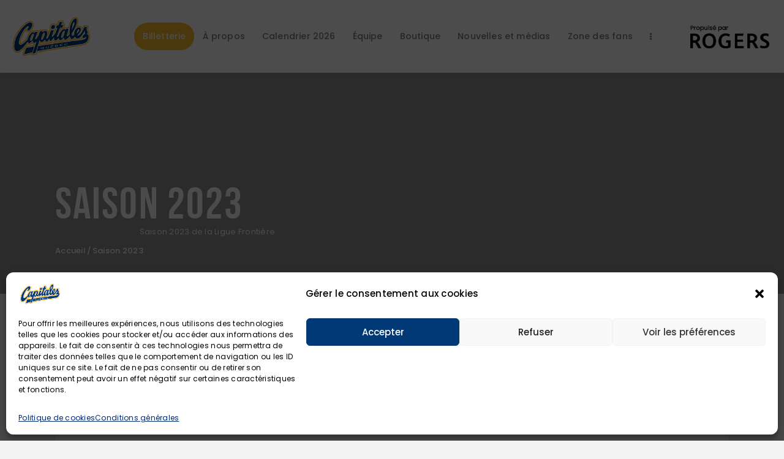

--- FILE ---
content_type: text/html; charset=UTF-8
request_url: https://capitalesdequebec.com/season/2023/
body_size: 26447
content:
<!DOCTYPE html>
<html lang="fr-FR" class="no-js
									 scheme_default										">
<head>
			<meta charset="UTF-8">
		<meta name="viewport" content="width=device-width, initial-scale=1, maximum-scale=1">
		<meta name="format-detection" content="telephone=no">
		<link rel="profile" href="//gmpg.org/xfn/11">
		<link rel="pingback" href="https://capitalesdequebec.com/xmlrpc.php">
		<title>Saison 2023 &#8211; Capitales de Québec</title>
<meta name='robots' content='max-image-preview:large' />
<script async type="application/javascript" src="https://capitalesdequebec.com/wp-content/plugins/baqend/js/speed-kit-install.js"></script>
<!-- Google Tag Manager for WordPress by gtm4wp.com -->
<script data-cfasync="false" data-pagespeed-no-defer>
	var gtm4wp_datalayer_name = "dataLayer";
	var dataLayer = dataLayer || [];
</script>
<!-- End Google Tag Manager for WordPress by gtm4wp.com --><link rel='dns-prefetch' href='//fonts.googleapis.com' />
<link rel="alternate" type="application/rss+xml" title="Capitales de Québec &raquo; Flux" href="https://capitalesdequebec.com/feed/" />
<link rel="alternate" type="application/rss+xml" title="Capitales de Québec &raquo; Flux des commentaires" href="https://capitalesdequebec.com/comments/feed/" />
<link rel="alternate" type="application/rss+xml" title="Flux pour Capitales de Québec &raquo; Saison 2023 Saison" href="https://capitalesdequebec.com/season/2023/feed/" />
<meta property="og:site_name" content="Capitales de Québec" />
			<meta property="og:description" content="Club de Baseball &#8211; Ligue Frontière" />
			<meta property="og:type" content="website" />				<meta property="og:image" content="//capitalesdequebec.com/wp-content/uploads/2023/02/Logo_Quebec_Capitales-1.png" />
				<style id='wp-img-auto-sizes-contain-inline-css' type='text/css'>
img:is([sizes=auto i],[sizes^="auto," i]){contain-intrinsic-size:3000px 1500px}
/*# sourceURL=wp-img-auto-sizes-contain-inline-css */
</style>
<link property="stylesheet" rel='stylesheet' id='sbi_styles-css' href='https://capitalesdequebec.com/wp-content/plugins/instagram-feed/css/sbi-styles.min.css?ver=6.1.1' type='text/css' media='all' />
<style id='wp-emoji-styles-inline-css' type='text/css'>

	img.wp-smiley, img.emoji {
		display: inline !important;
		border: none !important;
		box-shadow: none !important;
		height: 1em !important;
		width: 1em !important;
		margin: 0 0.07em !important;
		vertical-align: -0.1em !important;
		background: none !important;
		padding: 0 !important;
	}
/*# sourceURL=wp-emoji-styles-inline-css */
</style>
<link property="stylesheet" rel='stylesheet' id='wp-block-library-css' href='https://capitalesdequebec.com/wp-includes/css/dist/block-library/style.min.css?ver=6.9' type='text/css' media='all' />
<style id='global-styles-inline-css' type='text/css'>
:root{--wp--preset--aspect-ratio--square: 1;--wp--preset--aspect-ratio--4-3: 4/3;--wp--preset--aspect-ratio--3-4: 3/4;--wp--preset--aspect-ratio--3-2: 3/2;--wp--preset--aspect-ratio--2-3: 2/3;--wp--preset--aspect-ratio--16-9: 16/9;--wp--preset--aspect-ratio--9-16: 9/16;--wp--preset--color--black: #000000;--wp--preset--color--cyan-bluish-gray: #abb8c3;--wp--preset--color--white: #ffffff;--wp--preset--color--pale-pink: #f78da7;--wp--preset--color--vivid-red: #cf2e2e;--wp--preset--color--luminous-vivid-orange: #ff6900;--wp--preset--color--luminous-vivid-amber: #fcb900;--wp--preset--color--light-green-cyan: #7bdcb5;--wp--preset--color--vivid-green-cyan: #00d084;--wp--preset--color--pale-cyan-blue: #8ed1fc;--wp--preset--color--vivid-cyan-blue: #0693e3;--wp--preset--color--vivid-purple: #9b51e0;--wp--preset--color--bg-color: #ffffff;--wp--preset--color--bd-color: #e3e3e3;--wp--preset--color--text: #797e87;--wp--preset--color--text-dark: #262f3e;--wp--preset--color--text-light: #797e87;--wp--preset--color--text-link: #fdb927;--wp--preset--color--text-hover: #081324;--wp--preset--color--text-link-2: #80d572;--wp--preset--color--text-hover-2: #8be77c;--wp--preset--color--text-link-3: #ddb837;--wp--preset--color--text-hover-3: #eec432;--wp--preset--gradient--vivid-cyan-blue-to-vivid-purple: linear-gradient(135deg,rgb(6,147,227) 0%,rgb(155,81,224) 100%);--wp--preset--gradient--light-green-cyan-to-vivid-green-cyan: linear-gradient(135deg,rgb(122,220,180) 0%,rgb(0,208,130) 100%);--wp--preset--gradient--luminous-vivid-amber-to-luminous-vivid-orange: linear-gradient(135deg,rgb(252,185,0) 0%,rgb(255,105,0) 100%);--wp--preset--gradient--luminous-vivid-orange-to-vivid-red: linear-gradient(135deg,rgb(255,105,0) 0%,rgb(207,46,46) 100%);--wp--preset--gradient--very-light-gray-to-cyan-bluish-gray: linear-gradient(135deg,rgb(238,238,238) 0%,rgb(169,184,195) 100%);--wp--preset--gradient--cool-to-warm-spectrum: linear-gradient(135deg,rgb(74,234,220) 0%,rgb(151,120,209) 20%,rgb(207,42,186) 40%,rgb(238,44,130) 60%,rgb(251,105,98) 80%,rgb(254,248,76) 100%);--wp--preset--gradient--blush-light-purple: linear-gradient(135deg,rgb(255,206,236) 0%,rgb(152,150,240) 100%);--wp--preset--gradient--blush-bordeaux: linear-gradient(135deg,rgb(254,205,165) 0%,rgb(254,45,45) 50%,rgb(107,0,62) 100%);--wp--preset--gradient--luminous-dusk: linear-gradient(135deg,rgb(255,203,112) 0%,rgb(199,81,192) 50%,rgb(65,88,208) 100%);--wp--preset--gradient--pale-ocean: linear-gradient(135deg,rgb(255,245,203) 0%,rgb(182,227,212) 50%,rgb(51,167,181) 100%);--wp--preset--gradient--electric-grass: linear-gradient(135deg,rgb(202,248,128) 0%,rgb(113,206,126) 100%);--wp--preset--gradient--midnight: linear-gradient(135deg,rgb(2,3,129) 0%,rgb(40,116,252) 100%);--wp--preset--font-size--small: 13px;--wp--preset--font-size--medium: 20px;--wp--preset--font-size--large: 36px;--wp--preset--font-size--x-large: 42px;--wp--preset--spacing--20: 0.44rem;--wp--preset--spacing--30: 0.67rem;--wp--preset--spacing--40: 1rem;--wp--preset--spacing--50: 1.5rem;--wp--preset--spacing--60: 2.25rem;--wp--preset--spacing--70: 3.38rem;--wp--preset--spacing--80: 5.06rem;--wp--preset--shadow--natural: 6px 6px 9px rgba(0, 0, 0, 0.2);--wp--preset--shadow--deep: 12px 12px 50px rgba(0, 0, 0, 0.4);--wp--preset--shadow--sharp: 6px 6px 0px rgba(0, 0, 0, 0.2);--wp--preset--shadow--outlined: 6px 6px 0px -3px rgb(255, 255, 255), 6px 6px rgb(0, 0, 0);--wp--preset--shadow--crisp: 6px 6px 0px rgb(0, 0, 0);}:where(.is-layout-flex){gap: 0.5em;}:where(.is-layout-grid){gap: 0.5em;}body .is-layout-flex{display: flex;}.is-layout-flex{flex-wrap: wrap;align-items: center;}.is-layout-flex > :is(*, div){margin: 0;}body .is-layout-grid{display: grid;}.is-layout-grid > :is(*, div){margin: 0;}:where(.wp-block-columns.is-layout-flex){gap: 2em;}:where(.wp-block-columns.is-layout-grid){gap: 2em;}:where(.wp-block-post-template.is-layout-flex){gap: 1.25em;}:where(.wp-block-post-template.is-layout-grid){gap: 1.25em;}.has-black-color{color: var(--wp--preset--color--black) !important;}.has-cyan-bluish-gray-color{color: var(--wp--preset--color--cyan-bluish-gray) !important;}.has-white-color{color: var(--wp--preset--color--white) !important;}.has-pale-pink-color{color: var(--wp--preset--color--pale-pink) !important;}.has-vivid-red-color{color: var(--wp--preset--color--vivid-red) !important;}.has-luminous-vivid-orange-color{color: var(--wp--preset--color--luminous-vivid-orange) !important;}.has-luminous-vivid-amber-color{color: var(--wp--preset--color--luminous-vivid-amber) !important;}.has-light-green-cyan-color{color: var(--wp--preset--color--light-green-cyan) !important;}.has-vivid-green-cyan-color{color: var(--wp--preset--color--vivid-green-cyan) !important;}.has-pale-cyan-blue-color{color: var(--wp--preset--color--pale-cyan-blue) !important;}.has-vivid-cyan-blue-color{color: var(--wp--preset--color--vivid-cyan-blue) !important;}.has-vivid-purple-color{color: var(--wp--preset--color--vivid-purple) !important;}.has-black-background-color{background-color: var(--wp--preset--color--black) !important;}.has-cyan-bluish-gray-background-color{background-color: var(--wp--preset--color--cyan-bluish-gray) !important;}.has-white-background-color{background-color: var(--wp--preset--color--white) !important;}.has-pale-pink-background-color{background-color: var(--wp--preset--color--pale-pink) !important;}.has-vivid-red-background-color{background-color: var(--wp--preset--color--vivid-red) !important;}.has-luminous-vivid-orange-background-color{background-color: var(--wp--preset--color--luminous-vivid-orange) !important;}.has-luminous-vivid-amber-background-color{background-color: var(--wp--preset--color--luminous-vivid-amber) !important;}.has-light-green-cyan-background-color{background-color: var(--wp--preset--color--light-green-cyan) !important;}.has-vivid-green-cyan-background-color{background-color: var(--wp--preset--color--vivid-green-cyan) !important;}.has-pale-cyan-blue-background-color{background-color: var(--wp--preset--color--pale-cyan-blue) !important;}.has-vivid-cyan-blue-background-color{background-color: var(--wp--preset--color--vivid-cyan-blue) !important;}.has-vivid-purple-background-color{background-color: var(--wp--preset--color--vivid-purple) !important;}.has-black-border-color{border-color: var(--wp--preset--color--black) !important;}.has-cyan-bluish-gray-border-color{border-color: var(--wp--preset--color--cyan-bluish-gray) !important;}.has-white-border-color{border-color: var(--wp--preset--color--white) !important;}.has-pale-pink-border-color{border-color: var(--wp--preset--color--pale-pink) !important;}.has-vivid-red-border-color{border-color: var(--wp--preset--color--vivid-red) !important;}.has-luminous-vivid-orange-border-color{border-color: var(--wp--preset--color--luminous-vivid-orange) !important;}.has-luminous-vivid-amber-border-color{border-color: var(--wp--preset--color--luminous-vivid-amber) !important;}.has-light-green-cyan-border-color{border-color: var(--wp--preset--color--light-green-cyan) !important;}.has-vivid-green-cyan-border-color{border-color: var(--wp--preset--color--vivid-green-cyan) !important;}.has-pale-cyan-blue-border-color{border-color: var(--wp--preset--color--pale-cyan-blue) !important;}.has-vivid-cyan-blue-border-color{border-color: var(--wp--preset--color--vivid-cyan-blue) !important;}.has-vivid-purple-border-color{border-color: var(--wp--preset--color--vivid-purple) !important;}.has-vivid-cyan-blue-to-vivid-purple-gradient-background{background: var(--wp--preset--gradient--vivid-cyan-blue-to-vivid-purple) !important;}.has-light-green-cyan-to-vivid-green-cyan-gradient-background{background: var(--wp--preset--gradient--light-green-cyan-to-vivid-green-cyan) !important;}.has-luminous-vivid-amber-to-luminous-vivid-orange-gradient-background{background: var(--wp--preset--gradient--luminous-vivid-amber-to-luminous-vivid-orange) !important;}.has-luminous-vivid-orange-to-vivid-red-gradient-background{background: var(--wp--preset--gradient--luminous-vivid-orange-to-vivid-red) !important;}.has-very-light-gray-to-cyan-bluish-gray-gradient-background{background: var(--wp--preset--gradient--very-light-gray-to-cyan-bluish-gray) !important;}.has-cool-to-warm-spectrum-gradient-background{background: var(--wp--preset--gradient--cool-to-warm-spectrum) !important;}.has-blush-light-purple-gradient-background{background: var(--wp--preset--gradient--blush-light-purple) !important;}.has-blush-bordeaux-gradient-background{background: var(--wp--preset--gradient--blush-bordeaux) !important;}.has-luminous-dusk-gradient-background{background: var(--wp--preset--gradient--luminous-dusk) !important;}.has-pale-ocean-gradient-background{background: var(--wp--preset--gradient--pale-ocean) !important;}.has-electric-grass-gradient-background{background: var(--wp--preset--gradient--electric-grass) !important;}.has-midnight-gradient-background{background: var(--wp--preset--gradient--midnight) !important;}.has-small-font-size{font-size: var(--wp--preset--font-size--small) !important;}.has-medium-font-size{font-size: var(--wp--preset--font-size--medium) !important;}.has-large-font-size{font-size: var(--wp--preset--font-size--large) !important;}.has-x-large-font-size{font-size: var(--wp--preset--font-size--x-large) !important;}
/*# sourceURL=global-styles-inline-css */
</style>

<style id='classic-theme-styles-inline-css' type='text/css'>
/*! This file is auto-generated */
.wp-block-button__link{color:#fff;background-color:#32373c;border-radius:9999px;box-shadow:none;text-decoration:none;padding:calc(.667em + 2px) calc(1.333em + 2px);font-size:1.125em}.wp-block-file__button{background:#32373c;color:#fff;text-decoration:none}
/*# sourceURL=/wp-includes/css/classic-themes.min.css */
</style>
<link property="stylesheet" rel='stylesheet' id='contact-form-7-css' href='https://capitalesdequebec.com/wp-content/plugins/contact-form-7/includes/css/styles.css?ver=5.7.3' type='text/css' media='all' />
<link property="stylesheet" rel='stylesheet' id='esg-plugin-settings-css' href='https://capitalesdequebec.com/wp-content/plugins/essential-grid/public/assets/css/settings.css?ver=3.0.17.1' type='text/css' media='all' />
<link property="stylesheet" rel='stylesheet' id='tp-fontello-css' href='https://capitalesdequebec.com/wp-content/plugins/essential-grid/public/assets/font/fontello/css/fontello.css?ver=3.0.17.1' type='text/css' media='all' />
<link property="stylesheet" rel='stylesheet' id='dashicons-css' href='https://capitalesdequebec.com/wp-includes/css/dashicons.min.css?ver=6.9' type='text/css' media='all' />
<link property="stylesheet" rel='stylesheet' id='sportspress-general-css' href='//capitalesdequebec.com/wp-content/plugins/sportspress/assets/css/sportspress.css?ver=2.7.13' type='text/css' media='all' />
<link property="stylesheet" rel='stylesheet' id='sportspress-icons-css' href='//capitalesdequebec.com/wp-content/plugins/sportspress/assets/css/icons.css?ver=2.7' type='text/css' media='all' />
<link property="stylesheet" rel='stylesheet' id='sportspress-roboto-css' href='//fonts.googleapis.com/css?family=Roboto%3A400%2C500&#038;subset=cyrillic%2Ccyrillic-ext%2Cgreek%2Cgreek-ext%2Clatin-ext%2Cvietnamese&#038;ver=2.7' type='text/css' media='all' />
<link property="stylesheet" rel='stylesheet' id='sportspress-style-css' href='//capitalesdequebec.com/wp-content/plugins/sportspress/assets/css/sportspress-style.css?ver=2.7' type='text/css' media='all' />
<link property="stylesheet" rel='stylesheet' id='sportspress-style-ltr-css' href='//capitalesdequebec.com/wp-content/plugins/sportspress/assets/css/sportspress-style-ltr.css?ver=2.7' type='text/css' media='all' />
<link property="stylesheet" rel='stylesheet' id='trx_addons-icons-css' href='https://capitalesdequebec.com/wp-content/plugins/trx_addons/css/font-icons/css/trx_addons_icons.css' type='text/css' media='all' />
<link property="stylesheet" rel='stylesheet' id='jquery-swiper-css' href='https://capitalesdequebec.com/wp-content/plugins/trx_addons/js/swiper/swiper.min.css' type='text/css' media='all' />
<link property="stylesheet" rel='stylesheet' id='magnific-popup-css' href='https://capitalesdequebec.com/wp-content/plugins/trx_addons/js/magnific/magnific-popup.min.css' type='text/css' media='all' />
<link property="stylesheet" rel='stylesheet' id='trx_addons-css' href='https://capitalesdequebec.com/wp-content/plugins/trx_addons/css/__styles.css' type='text/css' media='all' />
<link property="stylesheet" rel='stylesheet' id='trx_addons-animation-css' href='https://capitalesdequebec.com/wp-content/plugins/trx_addons/css/trx_addons.animation.css' type='text/css' media='all' />
<link property="stylesheet" rel='stylesheet' id='cmplz-general-css' href='https://capitalesdequebec.com/wp-content/plugins/complianz-gdpr/assets/css/cookieblocker.min.css?ver=6.5.4' type='text/css' media='all' />
<link property="stylesheet" rel='stylesheet' id='elementor-icons-css' href='https://capitalesdequebec.com/wp-content/plugins/elementor/assets/lib/eicons/css/elementor-icons.min.css?ver=5.18.0' type='text/css' media='all' />
<link property="stylesheet" rel='stylesheet' id='elementor-frontend-legacy-css' href='https://capitalesdequebec.com/wp-content/plugins/elementor/assets/css/frontend-legacy.min.css?ver=3.12.2' type='text/css' media='all' />
<link property="stylesheet" rel='stylesheet' id='elementor-frontend-css' href='https://capitalesdequebec.com/wp-content/plugins/elementor/assets/css/frontend.min.css?ver=3.12.2' type='text/css' media='all' />
<style id='elementor-frontend-inline-css' type='text/css'>
.elementor-kit-2823{--e-global-color-primary:#FDB927;--e-global-color-secondary:#003976;--e-global-color-text:#7A7A7A;--e-global-color-accent:#61CE70;--e-global-color-1be65185:#ED1C2E;--e-global-color-5d5f3900:#23A455;--e-global-color-28773b7:#000;--e-global-color-2469eac8:#FFF;--e-global-typography-primary-font-family:"Roboto";--e-global-typography-primary-font-weight:600;--e-global-typography-secondary-font-family:"Roboto Slab";--e-global-typography-secondary-font-weight:400;--e-global-typography-text-font-family:"Roboto";--e-global-typography-text-font-weight:400;--e-global-typography-accent-font-family:"Roboto";--e-global-typography-accent-font-weight:500;--e-global-typography-1884bcf-font-family:"Poppins";--e-global-typography-1884bcf-font-size:13px;--e-global-typography-1884bcf-text-transform:none;}.elementor-kit-2823 a{color:var( --e-global-color-primary );}.elementor-kit-2823 h4{letter-spacing:2px;}.elementor-kit-2823 h5{letter-spacing:2.9px;}.elementor-kit-2823 h6{color:#FFFFFF;font-size:21px;font-weight:800;letter-spacing:2px;}.elementor-kit-2823 button,.elementor-kit-2823 input[type="button"],.elementor-kit-2823 input[type="submit"],.elementor-kit-2823 .elementor-button{background-color:var( --e-global-color-primary );}.elementor-section.elementor-section-boxed > .elementor-container{max-width:1308px;}.e-con{--container-max-width:1308px;}.elementor-widget:not(:last-child){margin-bottom:0px;}.elementor-element{--widgets-spacing:0px;}{}.sc_layouts_title_caption{display:var(--page-title-display);}.elementor-kit-2823 e-page-transition{background-color:#FFBC7D;}@media(max-width:1024px){.elementor-section.elementor-section-boxed > .elementor-container{max-width:1024px;}.e-con{--container-max-width:1024px;}}@media(max-width:767px){.elementor-section.elementor-section-boxed > .elementor-container{max-width:767px;}.e-con{--container-max-width:767px;}}/* Start custom CSS */.scheme_dark .large-title h2 + .sc_item_descr, .scheme_dark.large-title h2 + .sc_item_descr {
    font-weight: 400;
    font-style: normal;
    opacity : 1 !important;
}/* End custom CSS */
/*# sourceURL=elementor-frontend-inline-css */
</style>
<link property="stylesheet" rel='stylesheet' id='swiper-css' href='https://capitalesdequebec.com/wp-content/plugins/elementor/assets/lib/swiper/css/swiper.min.css?ver=5.3.6' type='text/css' media='all' />
<link property="stylesheet" rel='stylesheet' id='elementor-pro-css' href='https://capitalesdequebec.com/wp-content/plugins/elementor-pro/assets/css/frontend.min.css?ver=3.12.3' type='text/css' media='all' />
<link property="stylesheet" rel='stylesheet' id='font-awesome-5-all-css' href='https://capitalesdequebec.com/wp-content/plugins/elementor/assets/lib/font-awesome/css/all.min.css?ver=3.12.2' type='text/css' media='all' />
<link property="stylesheet" rel='stylesheet' id='font-awesome-4-shim-css' href='https://capitalesdequebec.com/wp-content/plugins/elementor/assets/lib/font-awesome/css/v4-shims.min.css?ver=3.12.2' type='text/css' media='all' />
<link property="stylesheet" rel='stylesheet' id='eshuzu_slick_style-css' href='https://capitalesdequebec.com/wp-content/plugins/post-carousel-addons-for-elementor/assets/slick/slick.css?ver=520633262' type='text/css' media='all' />
<link property="stylesheet" rel='stylesheet' id='eshuzu-widget-stylesheet-css' href='https://capitalesdequebec.com/wp-content/plugins/post-carousel-addons-for-elementor/assets/css/post-carousel-addons-for-elementor.css?ver=1.0.6' type='text/css' media='all' />
<link property="stylesheet" rel='stylesheet' id='google-fonts-1-css' href='https://fonts.googleapis.com/css?family=Roboto%3A100%2C100italic%2C200%2C200italic%2C300%2C300italic%2C400%2C400italic%2C500%2C500italic%2C600%2C600italic%2C700%2C700italic%2C800%2C800italic%2C900%2C900italic%7CRoboto+Slab%3A100%2C100italic%2C200%2C200italic%2C300%2C300italic%2C400%2C400italic%2C500%2C500italic%2C600%2C600italic%2C700%2C700italic%2C800%2C800italic%2C900%2C900italic%7CPoppins%3A100%2C100italic%2C200%2C200italic%2C300%2C300italic%2C400%2C400italic%2C500%2C500italic%2C600%2C600italic%2C700%2C700italic%2C800%2C800italic%2C900%2C900italic&#038;display=swap&#038;ver=6.9' type='text/css' media='all' />
<link property="stylesheet" rel='stylesheet' id='fcunited-font-BebasNeue-css' href='https://capitalesdequebec.com/wp-content/themes/fcunited/css/font-face/BebasNeue/stylesheet.css' type='text/css' media='all' />
<link property="stylesheet" rel='stylesheet' id='fcunited-font-google_fonts-css' href='https://fonts.googleapis.com/css?family=Poppins:100,100i,200,200i,300,300i,400,400i,500,500i,600,600i,700,700i,800&#038;subset=latin,latin-ext' type='text/css' media='all' />
<link property="stylesheet" rel='stylesheet' id='fontello-style-css' href='https://capitalesdequebec.com/wp-content/themes/fcunited/css/font-icons/css/fontello.css' type='text/css' media='all' />
<link property="stylesheet" rel='stylesheet' id='fcunited-main-css' href='https://capitalesdequebec.com/wp-content/themes/fcunited/style.css' type='text/css' media='all' />
<link property="stylesheet" rel='stylesheet' id='fcunited-plugins-css' href='https://capitalesdequebec.com/wp-content/themes/fcunited/css/__plugins.css' type='text/css' media='all' />
<link property="stylesheet" rel='stylesheet' id='fcunited-custom-css' href='https://capitalesdequebec.com/wp-content/themes/fcunited/css/__custom.css' type='text/css' media='all' />
<link property="stylesheet" rel='stylesheet' id='fcunited-color-default-css' href='https://capitalesdequebec.com/wp-content/themes/fcunited/css/__colors-default.css' type='text/css' media='all' />
<link property="stylesheet" rel='stylesheet' id='fcunited-color-dark-css' href='https://capitalesdequebec.com/wp-content/themes/fcunited/css/__colors-dark.css' type='text/css' media='all' />
<link property="stylesheet" rel='stylesheet' id='fcunited-color-alter-css' href='https://capitalesdequebec.com/wp-content/themes/fcunited/css/__colors-alter.css' type='text/css' media='all' />
<link property="stylesheet" rel='stylesheet' id='mediaelement-css' href='https://capitalesdequebec.com/wp-includes/js/mediaelement/mediaelementplayer-legacy.min.css?ver=4.2.17' type='text/css' media='all' />
<link property="stylesheet" rel='stylesheet' id='wp-mediaelement-css' href='https://capitalesdequebec.com/wp-includes/js/mediaelement/wp-mediaelement.min.css?ver=6.9' type='text/css' media='all' />
<link property="stylesheet" rel='stylesheet' id='fcunited-skin-default-css' href='https://capitalesdequebec.com/wp-content/themes/fcunited/skins/default/skin.css' type='text/css' media='all' />
<link property="stylesheet" rel='stylesheet' id='fcunited-child-css' href='https://capitalesdequebec.com/wp-content/themes/fcunited-child/style.css' type='text/css' media='all' />
<link property="stylesheet" rel='stylesheet' id='trx_addons-responsive-css' href='https://capitalesdequebec.com/wp-content/plugins/trx_addons/css/__responsive.css' type='text/css' media='all' />
<link property="stylesheet" rel='stylesheet' id='fcunited-responsive-css' href='https://capitalesdequebec.com/wp-content/themes/fcunited/css/__responsive.css' type='text/css' media='all' />
<link property="stylesheet" rel='stylesheet' id='chld_thm_cfg_child-css' href='https://capitalesdequebec.com/wp-content/themes/fcunited-child/style.css?ver=1.1.2.1679639684' type='text/css' media='all' />
<link property="stylesheet" rel='stylesheet' id='fcunited-skin-default-responsive-css' href='https://capitalesdequebec.com/wp-content/themes/fcunited/skins/default/skin-responsive.css' type='text/css' media='all' />
<link property="stylesheet" rel='stylesheet' id='ecs-styles-css' href='https://capitalesdequebec.com/wp-content/plugins/ele-custom-skin/assets/css/ecs-style.css?ver=3.1.7' type='text/css' media='all' />
<link rel="preconnect" href="https://fonts.gstatic.com/" crossorigin><style type="text/css"></style><script type="text/javascript" src="https://capitalesdequebec.com/wp-includes/js/jquery/jquery.min.js?ver=3.7.1" id="jquery-core-js"></script>
<script type="text/javascript" src="https://capitalesdequebec.com/wp-includes/js/jquery/jquery-migrate.min.js?ver=3.4.1" id="jquery-migrate-js"></script>
<script type="text/javascript" src="https://capitalesdequebec.com/wp-content/plugins/elementor/assets/lib/font-awesome/js/v4-shims.min.js?ver=3.12.2" id="font-awesome-4-shim-js"></script>
<script type="text/javascript" id="ecs_ajax_load-js-extra">
/* <![CDATA[ */
var ecs_ajax_params = {"ajaxurl":"https://capitalesdequebec.com/wp-admin/admin-ajax.php","posts":"{\"sp_season\":\"2023\",\"error\":\"\",\"m\":\"\",\"p\":0,\"post_parent\":\"\",\"subpost\":\"\",\"subpost_id\":\"\",\"attachment\":\"\",\"attachment_id\":0,\"name\":\"\",\"pagename\":\"\",\"page_id\":0,\"second\":\"\",\"minute\":\"\",\"hour\":\"\",\"day\":0,\"monthnum\":0,\"year\":0,\"w\":0,\"category_name\":\"\",\"tag\":\"\",\"cat\":\"\",\"tag_id\":\"\",\"author\":\"\",\"author_name\":\"\",\"feed\":\"\",\"tb\":\"\",\"paged\":0,\"meta_key\":\"\",\"meta_value\":\"\",\"preview\":\"\",\"s\":\"\",\"sentence\":\"\",\"title\":\"\",\"fields\":\"all\",\"menu_order\":\"\",\"embed\":\"\",\"category__in\":[],\"category__not_in\":[],\"category__and\":[],\"post__in\":[],\"post__not_in\":[],\"post_name__in\":[],\"tag__in\":[],\"tag__not_in\":[],\"tag__and\":[],\"tag_slug__in\":[],\"tag_slug__and\":[],\"post_parent__in\":[],\"post_parent__not_in\":[],\"author__in\":[],\"author__not_in\":[],\"search_columns\":[],\"ignore_sticky_posts\":false,\"suppress_filters\":false,\"cache_results\":true,\"update_post_term_cache\":true,\"update_menu_item_cache\":false,\"lazy_load_term_meta\":true,\"update_post_meta_cache\":true,\"post_type\":\"\",\"posts_per_page\":10,\"nopaging\":false,\"comments_per_page\":\"50\",\"no_found_rows\":false,\"taxonomy\":\"sp_season\",\"term\":\"2023\",\"order\":\"DESC\"}"};
//# sourceURL=ecs_ajax_load-js-extra
/* ]]> */
</script>
<script type="text/javascript" src="https://capitalesdequebec.com/wp-content/plugins/ele-custom-skin/assets/js/ecs_ajax_pagination.js?ver=3.1.7" id="ecs_ajax_load-js"></script>
<script type="text/javascript" src="https://capitalesdequebec.com/wp-content/plugins/ele-custom-skin/assets/js/ecs.js?ver=3.1.7" id="ecs-script-js"></script>
<link rel="https://api.w.org/" href="https://capitalesdequebec.com/wp-json/" /><link rel="alternate" title="JSON" type="application/json" href="https://capitalesdequebec.com/wp-json/wp/v2/seasons/129" /><link rel="EditURI" type="application/rsd+xml" title="RSD" href="https://capitalesdequebec.com/xmlrpc.php?rsd" />
<meta name="generator" content="WordPress 6.9" />
<meta name="generator" content="SportsPress 2.7.13" />
<style>.cmplz-hidden{display:none!important;}</style>
<!-- Google Tag Manager for WordPress by gtm4wp.com -->
<!-- GTM Container placement set to automatic -->
<script data-cfasync="false" data-pagespeed-no-defer type="text/javascript">
	var dataLayer_content = {"pagePostType":"sp_event","pagePostType2":"tax-sp_event","pageCategory":[]};
	dataLayer.push( dataLayer_content );
</script>
<script data-cfasync="false">
(function(w,d,s,l,i){w[l]=w[l]||[];w[l].push({'gtm.start':
new Date().getTime(),event:'gtm.js'});var f=d.getElementsByTagName(s)[0],
j=d.createElement(s),dl=l!='dataLayer'?'&l='+l:'';j.async=true;j.src=
'//www.googletagmanager.com/gtm.'+'js?id='+i+dl;f.parentNode.insertBefore(j,f);
})(window,document,'script','dataLayer','GTM-WBX3QSG');
</script>
<!-- End Google Tag Manager -->
<!-- End Google Tag Manager for WordPress by gtm4wp.com --><meta name="generator" content="Elementor 3.12.2; features: a11y_improvements, additional_custom_breakpoints; settings: css_print_method-internal, google_font-enabled, font_display-swap">
<link rel="icon" href="https://capitalesdequebec.com/wp-content/uploads/2023/02/cropped-Q-Capitales-32x32.png" sizes="32x32" />
<link rel="icon" href="https://capitalesdequebec.com/wp-content/uploads/2023/02/cropped-Q-Capitales-192x192.png" sizes="192x192" />
<link rel="apple-touch-icon" href="https://capitalesdequebec.com/wp-content/uploads/2023/02/cropped-Q-Capitales-180x180.png" />
<meta name="msapplication-TileImage" content="https://capitalesdequebec.com/wp-content/uploads/2023/02/cropped-Q-Capitales-270x270.png" />
		<style type="text/css" id="wp-custom-css">
			.scheme_default .sc_layouts_menu_mobile_button .sc_layouts_item_icon{
	background-color: transparent !important;
}
/* body.page .page_content_wrap{
	padding-top:0px;
} */
/* .header-banner{
	display:none;
} */
/* .main-header .main-header-column .elementor-widget-wrap{
	justify-content:inherit;
} */
.sticky-header-logo{
	display:none !important;
}
.main-header.sc_layouts_row_fixed_on .with-out-sticky{
	display: none;
}
.main-header.sc_layouts_row_fixed_on .sticky-header-logo{
	display:block !important;
}
.main-menu li a{
	padding: 0.85em 1em !important;
}
/*.main-header.sc_layouts_row_fixed_on span.sc_layouts_item_icon.sc_layouts_iconed_text_icon.trx_addons_icon-menu{
	color:#081224 !important
}*/
/*section#white_bg_header span.sc_layouts_item_icon.sc_layouts_iconed_text_icon.trx_addons_icon-menu {
    color: #081224 !important;
}*/
@media (max-width: 767px){
	.extra-anim-top, .extra-anim-top-2{
		display:block !important;
		   top: -87px !important;
    left: -4px !important;
	}
	
}
@media (max-width: 768px){
	.main-header.sc_layouts_row_fixed_on .sticky-header-logo{
		display:none !important;
	}

	.extra-anim-top .sc_parallax_block_image{
		    background-size: 117% !important;
    background-position: 47% 38% !important;
	}
.extra-anim-top, .extra-anim-top-2{
		display:block !important;
		   top: -123px !important;

	}
}


		</style>
		<style type="text/css" id="trx_addons-inline-styles-inline-css">.fcunited_inline_1812289618{background-color:#F4F4F4;}.trx_addons_inline_1159064515 img{max-height:80px;}.trx_addons_inline_577909802 img{max-height:80px;}.trx_addons_inline_692799573 img{max-height:80px;}.trx_addons_inline_450583338 img{max-height:80px;}.trx_addons_inline_721932680{color:#FFFFFF !important}</style>
<link property="stylesheet" rel='stylesheet' id='e-animations-css' href='https://capitalesdequebec.com/wp-content/plugins/elementor/assets/lib/animations/animations.min.css?ver=3.12.2' type='text/css' media='all' />
</head>

<body data-cmplz=1 class="archive tax-sp_season term-129 wp-custom-logo wp-theme-fcunited wp-child-theme-fcunited-child sp-performance-sections-0 ua_chrome fcunited_inline_1812289618 body_tag scheme_default blog_mode_blog body_style_wide  is_stream blog_style_excerpt sidebar_hide expand_content trx_addons_present header_type_custom header_style_header-custom-6 header_position_default menu_style_top no_layout elementor-default elementor-kit-2823">

	
<!-- GTM Container placement set to automatic -->
<!-- Google Tag Manager (noscript) -->
				<noscript><iframe src="https://www.googletagmanager.com/ns.html?id=GTM-WBX3QSG" height="0" width="0" style="display:none;visibility:hidden" aria-hidden="true"></iframe></noscript>
<!-- End Google Tag Manager (noscript) -->
	
	<div class="body_wrap">

		<div class="page_wrap">
			<header class="top_panel top_panel_custom top_panel_custom_6 top_panel_custom_header-default				 without_bg_image">
	<style id="elementor-post-6">.elementor-6 .elementor-element.elementor-element-bef9ba7 > .elementor-container > .elementor-row > .elementor-column > .elementor-column-wrap > .elementor-widget-wrap{align-content:center;align-items:center;}.elementor-6 .elementor-element.elementor-element-bef9ba7{box-shadow:0px 3px 3px 0px rgba(0,0,0,0.08);}.elementor-6 .elementor-element.elementor-element-d06c25b{-ms-flex-pack:inherit;-webkit-justify-content:inherit;justify-content:inherit;}.elementor-6 .elementor-element.elementor-element-214e821 .logo_image{max-height:80px;}.elementor-6 .elementor-element.elementor-element-f2e75ce{-ms-flex-pack:inherit;-webkit-justify-content:inherit;justify-content:inherit;}.elementor-6 .elementor-element.elementor-element-27be7ff > .elementor-container{max-width:1550px;}.elementor-6 .elementor-element.elementor-element-27be7ff > .elementor-container > .elementor-row > .elementor-column > .elementor-column-wrap > .elementor-widget-wrap{align-content:center;align-items:center;}.elementor-6 .elementor-element.elementor-element-27be7ff{box-shadow:0px 3px 3px 0px rgba(0,0,0,0.08);}.elementor-6 .elementor-element.elementor-element-50e1c6d{-ms-flex-pack:inherit;-webkit-justify-content:inherit;justify-content:inherit;}.elementor-6 .elementor-element.elementor-element-c8a59b7 .logo_image{max-height:80px;}.elementor-6 .elementor-element.elementor-element-4d1151a.elementor-column > .elementor-column-wrap > .elementor-widget-wrap{justify-content:flex-end;}.elementor-6 .elementor-element.elementor-element-4d1151a{-ms-flex-pack:inherit;-webkit-justify-content:inherit;justify-content:inherit;}.elementor-6 .elementor-element.elementor-element-2c36e41{-ms-flex-pack:inherit;-webkit-justify-content:inherit;justify-content:inherit;}.elementor-6 .elementor-element.elementor-element-9e21fce{text-align:right;}.elementor-6 .elementor-element.elementor-element-9e21fce img{width:130px;}.elementor-6 .elementor-element.elementor-element-6ee3361 > .elementor-container{max-width:1650px;}.elementor-6 .elementor-element.elementor-element-6ee3361 > .elementor-container > .elementor-row > .elementor-column > .elementor-column-wrap > .elementor-widget-wrap{align-content:center;align-items:center;}.elementor-6 .elementor-element.elementor-element-6ee3361{box-shadow:0px 3px 3px 0px rgba(0,0,0,0.08);}.elementor-6 .elementor-element.elementor-element-88c7e4e{-ms-flex-pack:inherit;-webkit-justify-content:inherit;justify-content:inherit;}.elementor-6 .elementor-element.elementor-element-4046fb4 .logo_image{max-height:80px;}.elementor-6 .elementor-element.elementor-element-57608d3.elementor-column > .elementor-column-wrap > .elementor-widget-wrap{justify-content:flex-end;}.elementor-6 .elementor-element.elementor-element-57608d3{-ms-flex-pack:inherit;-webkit-justify-content:inherit;justify-content:inherit;}.elementor-6 .elementor-element.elementor-element-d05a2eb{text-align:right;}.elementor-6 .elementor-element.elementor-element-d05a2eb img{width:50%;}.elementor-6 .elementor-element.elementor-element-e788db5 > .elementor-container > .elementor-row > .elementor-column > .elementor-column-wrap > .elementor-widget-wrap{align-content:center;align-items:center;}.elementor-6 .elementor-element.elementor-element-e788db5:not(.elementor-motion-effects-element-type-background), .elementor-6 .elementor-element.elementor-element-e788db5 > .elementor-motion-effects-container > .elementor-motion-effects-layer{background-color:#091124;}.elementor-6 .elementor-element.elementor-element-e788db5{transition:background 0.3s, border 0.3s, border-radius 0.3s, box-shadow 0.3s;padding:1px 40px 1px 40px;}.elementor-6 .elementor-element.elementor-element-e788db5 > .elementor-background-overlay{transition:background 0.3s, border-radius 0.3s, opacity 0.3s;}.elementor-6 .elementor-element.elementor-element-7b9c31a.elementor-column > .elementor-column-wrap > .elementor-widget-wrap{justify-content:flex-start;}.elementor-6 .elementor-element.elementor-element-7b9c31a{-ms-flex-pack:inherit;-webkit-justify-content:inherit;justify-content:inherit;}.elementor-6 .elementor-element.elementor-element-d92852d img{width:175px;}.elementor-6 .elementor-element.elementor-element-d92852d{width:auto;max-width:auto;}.elementor-6 .elementor-element.elementor-element-81fb2db{-ms-flex-pack:inherit;-webkit-justify-content:inherit;justify-content:inherit;}.elementor-6 .elementor-element.elementor-element-4f9ef4c .logo_image{max-height:80px;}.elementor-6 .elementor-element.elementor-element-a09d4da{-ms-flex-pack:inherit;-webkit-justify-content:inherit;justify-content:inherit;}.elementor-6 .elementor-element.elementor-element-b70eb50:not(.elementor-motion-effects-element-type-background), .elementor-6 .elementor-element.elementor-element-b70eb50 > .elementor-motion-effects-container > .elementor-motion-effects-layer{background-position:center center;background-repeat:no-repeat;background-size:cover;}.elementor-6 .elementor-element.elementor-element-b70eb50 > .elementor-background-overlay{background-color:#000000DB;opacity:0.5;transition:background 0.3s, border-radius 0.3s, opacity 0.3s;}.elementor-6 .elementor-element.elementor-element-b70eb50{transition:background 0.3s, border 0.3s, border-radius 0.3s, box-shadow 0.3s;}.elementor-6 .elementor-element.elementor-element-ed1b682{-ms-flex-pack:inherit;-webkit-justify-content:inherit;justify-content:inherit;}.elementor-6 .elementor-element.elementor-element-6850b4b{--spacer-size:285px;}.elementor-6 .elementor-element.elementor-element-b76221f{--spacer-size:180px;}.elementor-6 .elementor-element.elementor-element-612f306 .sc_layouts_title{min-height:0px;}.elementor-6 .elementor-element.elementor-element-01551c2{--spacer-size:61px;}@media(max-width:1024px){.elementor-6 .elementor-element.elementor-element-e788db5{padding:0px 5px 1px 5px;}.elementor-6 .elementor-element.elementor-element-a09d4da.elementor-column > .elementor-column-wrap > .elementor-widget-wrap{justify-content:flex-end;}.elementor-6 .elementor-element.elementor-element-b76221f{--spacer-size:120px;}.elementor-6 .elementor-element.elementor-element-01551c2{--spacer-size:50px;}}@media(min-width:768px){.elementor-6 .elementor-element.elementor-element-d06c25b{width:27.829%;}.elementor-6 .elementor-element.elementor-element-f2e75ce{width:72.171%;}.elementor-6 .elementor-element.elementor-element-50e1c6d{width:13.099%;}.elementor-6 .elementor-element.elementor-element-4d1151a{width:73.756%;}.elementor-6 .elementor-element.elementor-element-2c36e41{width:12.429%;}.elementor-6 .elementor-element.elementor-element-88c7e4e{width:18.156%;}.elementor-6 .elementor-element.elementor-element-57608d3{width:81.844%;}}@media(max-width:1024px) and (min-width:768px){.elementor-6 .elementor-element.elementor-element-d06c25b{width:32%;}.elementor-6 .elementor-element.elementor-element-f2e75ce{width:68%;}.elementor-6 .elementor-element.elementor-element-50e1c6d{width:32%;}.elementor-6 .elementor-element.elementor-element-4d1151a{width:68%;}.elementor-6 .elementor-element.elementor-element-88c7e4e{width:32%;}.elementor-6 .elementor-element.elementor-element-57608d3{width:68%;}.elementor-6 .elementor-element.elementor-element-7b9c31a{width:35%;}.elementor-6 .elementor-element.elementor-element-81fb2db{width:35%;}.elementor-6 .elementor-element.elementor-element-a09d4da{width:30%;}}@media(max-width:767px){.elementor-6 .elementor-element.elementor-element-d06c25b{width:70%;}.elementor-6 .elementor-element.elementor-element-f2e75ce{width:30%;}.elementor-6 .elementor-element.elementor-element-50e1c6d{width:70%;}.elementor-6 .elementor-element.elementor-element-4d1151a{width:30%;}.elementor-6 .elementor-element.elementor-element-88c7e4e{width:70%;}.elementor-6 .elementor-element.elementor-element-57608d3{width:30%;}.elementor-6 .elementor-element.elementor-element-7b9c31a{width:35%;}.elementor-6 .elementor-element.elementor-element-81fb2db{width:35%;}.elementor-6 .elementor-element.elementor-element-a09d4da{width:30%;}.elementor-6 .elementor-element.elementor-element-b76221f{--spacer-size:65px;}.elementor-6 .elementor-element.elementor-element-01551c2{--spacer-size:30px;}}/* Start custom CSS for section, class: .elementor-element-27be7ff */.inner-page-header1 .sc_layouts_menu_nav li a{
    
    padding:0.85em 1em !important;

}/* End custom CSS */</style><style>.elementor-6 .elementor-element.elementor-element-bef9ba7 > .elementor-container > .elementor-row > .elementor-column > .elementor-column-wrap > .elementor-widget-wrap{align-content:center;align-items:center;}.elementor-6 .elementor-element.elementor-element-bef9ba7{box-shadow:0px 3px 3px 0px rgba(0,0,0,0.08);}.elementor-6 .elementor-element.elementor-element-d06c25b{-ms-flex-pack:inherit;-webkit-justify-content:inherit;justify-content:inherit;}.elementor-6 .elementor-element.elementor-element-214e821 .logo_image{max-height:80px;}.elementor-6 .elementor-element.elementor-element-f2e75ce{-ms-flex-pack:inherit;-webkit-justify-content:inherit;justify-content:inherit;}.elementor-6 .elementor-element.elementor-element-27be7ff > .elementor-container{max-width:1550px;}.elementor-6 .elementor-element.elementor-element-27be7ff > .elementor-container > .elementor-row > .elementor-column > .elementor-column-wrap > .elementor-widget-wrap{align-content:center;align-items:center;}.elementor-6 .elementor-element.elementor-element-27be7ff{box-shadow:0px 3px 3px 0px rgba(0,0,0,0.08);}.elementor-6 .elementor-element.elementor-element-50e1c6d{-ms-flex-pack:inherit;-webkit-justify-content:inherit;justify-content:inherit;}.elementor-6 .elementor-element.elementor-element-c8a59b7 .logo_image{max-height:80px;}.elementor-6 .elementor-element.elementor-element-4d1151a.elementor-column > .elementor-column-wrap > .elementor-widget-wrap{justify-content:flex-end;}.elementor-6 .elementor-element.elementor-element-4d1151a{-ms-flex-pack:inherit;-webkit-justify-content:inherit;justify-content:inherit;}.elementor-6 .elementor-element.elementor-element-2c36e41{-ms-flex-pack:inherit;-webkit-justify-content:inherit;justify-content:inherit;}.elementor-6 .elementor-element.elementor-element-9e21fce{text-align:right;}.elementor-6 .elementor-element.elementor-element-9e21fce img{width:130px;}.elementor-6 .elementor-element.elementor-element-6ee3361 > .elementor-container{max-width:1650px;}.elementor-6 .elementor-element.elementor-element-6ee3361 > .elementor-container > .elementor-row > .elementor-column > .elementor-column-wrap > .elementor-widget-wrap{align-content:center;align-items:center;}.elementor-6 .elementor-element.elementor-element-6ee3361{box-shadow:0px 3px 3px 0px rgba(0,0,0,0.08);}.elementor-6 .elementor-element.elementor-element-88c7e4e{-ms-flex-pack:inherit;-webkit-justify-content:inherit;justify-content:inherit;}.elementor-6 .elementor-element.elementor-element-4046fb4 .logo_image{max-height:80px;}.elementor-6 .elementor-element.elementor-element-57608d3.elementor-column > .elementor-column-wrap > .elementor-widget-wrap{justify-content:flex-end;}.elementor-6 .elementor-element.elementor-element-57608d3{-ms-flex-pack:inherit;-webkit-justify-content:inherit;justify-content:inherit;}.elementor-6 .elementor-element.elementor-element-d05a2eb{text-align:right;}.elementor-6 .elementor-element.elementor-element-d05a2eb img{width:50%;}.elementor-6 .elementor-element.elementor-element-e788db5 > .elementor-container > .elementor-row > .elementor-column > .elementor-column-wrap > .elementor-widget-wrap{align-content:center;align-items:center;}.elementor-6 .elementor-element.elementor-element-e788db5:not(.elementor-motion-effects-element-type-background), .elementor-6 .elementor-element.elementor-element-e788db5 > .elementor-motion-effects-container > .elementor-motion-effects-layer{background-color:#091124;}.elementor-6 .elementor-element.elementor-element-e788db5{transition:background 0.3s, border 0.3s, border-radius 0.3s, box-shadow 0.3s;padding:1px 40px 1px 40px;}.elementor-6 .elementor-element.elementor-element-e788db5 > .elementor-background-overlay{transition:background 0.3s, border-radius 0.3s, opacity 0.3s;}.elementor-6 .elementor-element.elementor-element-7b9c31a.elementor-column > .elementor-column-wrap > .elementor-widget-wrap{justify-content:flex-start;}.elementor-6 .elementor-element.elementor-element-7b9c31a{-ms-flex-pack:inherit;-webkit-justify-content:inherit;justify-content:inherit;}.elementor-6 .elementor-element.elementor-element-d92852d img{width:175px;}.elementor-6 .elementor-element.elementor-element-d92852d{width:auto;max-width:auto;}.elementor-6 .elementor-element.elementor-element-81fb2db{-ms-flex-pack:inherit;-webkit-justify-content:inherit;justify-content:inherit;}.elementor-6 .elementor-element.elementor-element-4f9ef4c .logo_image{max-height:80px;}.elementor-6 .elementor-element.elementor-element-a09d4da{-ms-flex-pack:inherit;-webkit-justify-content:inherit;justify-content:inherit;}.elementor-6 .elementor-element.elementor-element-b70eb50 > .elementor-background-overlay{background-color:#000000DB;opacity:0.5;transition:background 0.3s, border-radius 0.3s, opacity 0.3s;}.elementor-6 .elementor-element.elementor-element-b70eb50{transition:background 0.3s, border 0.3s, border-radius 0.3s, box-shadow 0.3s;}.elementor-6 .elementor-element.elementor-element-ed1b682{-ms-flex-pack:inherit;-webkit-justify-content:inherit;justify-content:inherit;}.elementor-6 .elementor-element.elementor-element-6850b4b{--spacer-size:285px;}.elementor-6 .elementor-element.elementor-element-b76221f{--spacer-size:180px;}.elementor-6 .elementor-element.elementor-element-612f306 .sc_layouts_title{min-height:0px;}.elementor-6 .elementor-element.elementor-element-01551c2{--spacer-size:61px;}@media(max-width:1024px){.elementor-6 .elementor-element.elementor-element-a09d4da.elementor-column > .elementor-column-wrap > .elementor-widget-wrap{justify-content:flex-end;}.elementor-6 .elementor-element.elementor-element-b76221f{--spacer-size:120px;}.elementor-6 .elementor-element.elementor-element-01551c2{--spacer-size:50px;}}@media(min-width:768px){.elementor-6 .elementor-element.elementor-element-d06c25b{width:27.829%;}.elementor-6 .elementor-element.elementor-element-f2e75ce{width:72.171%;}.elementor-6 .elementor-element.elementor-element-50e1c6d{width:13.099%;}.elementor-6 .elementor-element.elementor-element-4d1151a{width:73.756%;}.elementor-6 .elementor-element.elementor-element-2c36e41{width:12.429%;}.elementor-6 .elementor-element.elementor-element-88c7e4e{width:18.156%;}.elementor-6 .elementor-element.elementor-element-57608d3{width:81.844%;}}@media(max-width:1024px) and (min-width:768px){.elementor-6 .elementor-element.elementor-element-d06c25b{width:32%;}.elementor-6 .elementor-element.elementor-element-f2e75ce{width:68%;}.elementor-6 .elementor-element.elementor-element-50e1c6d{width:32%;}.elementor-6 .elementor-element.elementor-element-4d1151a{width:68%;}.elementor-6 .elementor-element.elementor-element-88c7e4e{width:32%;}.elementor-6 .elementor-element.elementor-element-57608d3{width:68%;}.elementor-6 .elementor-element.elementor-element-7b9c31a{width:35%;}.elementor-6 .elementor-element.elementor-element-81fb2db{width:35%;}.elementor-6 .elementor-element.elementor-element-a09d4da{width:30%;}}@media(max-width:767px){.elementor-6 .elementor-element.elementor-element-d06c25b{width:70%;}.elementor-6 .elementor-element.elementor-element-f2e75ce{width:30%;}.elementor-6 .elementor-element.elementor-element-50e1c6d{width:70%;}.elementor-6 .elementor-element.elementor-element-4d1151a{width:30%;}.elementor-6 .elementor-element.elementor-element-88c7e4e{width:70%;}.elementor-6 .elementor-element.elementor-element-57608d3{width:30%;}.elementor-6 .elementor-element.elementor-element-7b9c31a{width:35%;}.elementor-6 .elementor-element.elementor-element-81fb2db{width:35%;}.elementor-6 .elementor-element.elementor-element-a09d4da{width:30%;}.elementor-6 .elementor-element.elementor-element-b76221f{--spacer-size:65px;}.elementor-6 .elementor-element.elementor-element-01551c2{--spacer-size:30px;}}/* Start custom CSS for section, class: .elementor-element-27be7ff */.inner-page-header1 .sc_layouts_menu_nav li a{
    
    padding:0.85em 1em !important;

}/* End custom CSS */</style>		<div data-elementor-type="cpt_layouts" data-elementor-id="6" class="elementor elementor-6">
						<div class="elementor-inner">
				<div class="elementor-section-wrap">
									<section class="elementor-section elementor-top-section elementor-element elementor-element-bef9ba7 sc_layouts_row sc_layouts_row_type_normal elementor-section-content-middle sc_layouts_row_fixed sc_layouts_hide_on_wide sc_layouts_hide_on_desktop sc_layouts_hide_on_notebook sc_layouts_hide_on_tablet sc_layouts_hide_on_mobile elementor-section-boxed elementor-section-height-default elementor-section-height-default" data-id="bef9ba7" data-element_type="section">
						<div class="elementor-container elementor-column-gap-extended">
							<div class="elementor-row">
					<div class="elementor-column elementor-col-50 elementor-top-column elementor-element elementor-element-d06c25b sc_inner_width_none sc_layouts_column_icons_position_left" data-id="d06c25b" data-element_type="column">
			<div class="elementor-column-wrap elementor-element-populated">
							<div class="elementor-widget-wrap">
						<div class="sc_layouts_item elementor-element elementor-element-214e821 sc_fly_static elementor-widget elementor-widget-trx_sc_layouts_logo" data-id="214e821" data-element_type="widget" data-widget_type="trx_sc_layouts_logo.default">
				<div class="elementor-widget-container">
			<a href="https://capitalesdequebec.com/" id="trx_sc_layouts_logo_2144557686" class="sc_layouts_logo sc_layouts_logo_default trx_addons_inline_1159064515"><img class="logo_image"
					src="//capitalesdequebec.com/wp-content/uploads/2023/02/Logo_Quebec_Capitales-1.png"
											srcset="//capitalesdequebec.com/wp-content/uploads/2023/02/Logo_Quebec_Capitales-1.png 2x"
											alt="Capitales de Québec" width="1920" height="1080"></a><!-- /.sc_layouts_logo -->		</div>
				</div>
						</div>
					</div>
		</div>
				<div class="elementor-column elementor-col-50 elementor-top-column elementor-element elementor-element-f2e75ce sc_layouts_column sc_layouts_column_align_right sc_inner_width_none sc_layouts_column_icons_position_left" data-id="f2e75ce" data-element_type="column">
			<div class="elementor-column-wrap elementor-element-populated">
							<div class="elementor-widget-wrap">
						<div class="sc_layouts_item elementor-element elementor-element-7cd15fe sc_layouts_hide_on_mobile sc_fly_static elementor-widget elementor-widget-trx_sc_layouts_menu" data-id="7cd15fe" data-element_type="widget" data-widget_type="trx_sc_layouts_menu.default">
				<div class="elementor-widget-container">
			<nav class="sc_layouts_menu sc_layouts_menu_default sc_layouts_menu_dir_horizontal menu_hover_fade hide_on_mobile" id="trx_sc_layouts_menu_432814756" data-animation-in="fadeIn" data-animation-out="fadeOut"		><ul id="sc_layouts_menu_994190515" class="sc_layouts_menu_nav"><li id="menu-item-4040" class="menu-item menu-item-type-custom menu-item-object-custom menu-item-has-children menu-item-4040"><a href="#"><span>Home</span></a>
<ul class="sub-menu"><li id="menu-item-4041" class="menu-item menu-item-type-post_type menu-item-object-page menu-item-home menu-item-4041"><a href="https://capitalesdequebec.com/"><span>Football Club SportPress Plugin</span></a></li><li id="menu-item-4043" class="menu-item menu-item-type-post_type menu-item-object-page menu-item-4043"><a href="https://capitalesdequebec.com/?page_id=2985"><span>Sports Betting</span></a></li><li id="menu-item-4044" class="menu-item menu-item-type-post_type menu-item-object-page menu-item-4044"><a href="https://capitalesdequebec.com/?page_id=3182"><span>Broadcast &#038; Livescore</span></a></li><li id="menu-item-4045" class="menu-item menu-item-type-post_type menu-item-object-page menu-item-4045"><a href="https://capitalesdequebec.com/?page_id=598"><span>Football League</span></a></li><li id="menu-item-4046" class="menu-item menu-item-type-post_type menu-item-object-page menu-item-4046"><a href="https://capitalesdequebec.com/fr/home-3/"><span>Football News</span></a></li><li id="menu-item-4047" class="menu-item menu-item-type-post_type menu-item-object-page menu-item-4047"><a href="https://capitalesdequebec.com/fr/home-4/"><span>Football School</span></a></li><li id="menu-item-4048" class="menu-item menu-item-type-post_type menu-item-object-page menu-item-4048"><a href="https://capitalesdequebec.com/?page_id=2305"><span>Football Sports Pub</span></a></li><li id="menu-item-4049" class="menu-item menu-item-type-post_type menu-item-object-page menu-item-4049"><a href="https://capitalesdequebec.com/fr/home-6/"><span>Football Shop</span></a></li><li id="menu-item-4053" class="menu-item menu-item-type-post_type menu-item-object-page menu-item-4053"><a href="https://capitalesdequebec.com/?page_id=2620"><span>NFL Club</span></a></li></ul>
</li><li id="menu-item-4056" class="menu-item menu-item-type-custom menu-item-object-custom menu-item-has-children menu-item-4056"><a href="#"><span>Features</span></a>
<ul class="sub-menu"><li id="menu-item-4057" class="menu-item menu-item-type-post_type menu-item-object-page menu-item-4057"><a href="https://capitalesdequebec.com/fr/gallery/"><span>Gallery</span></a></li><li id="menu-item-4058" class="menu-item menu-item-type-custom menu-item-object-custom menu-item-has-children menu-item-4058"><a href="#"><span>Tools</span></a>
	<ul class="sub-menu"><li id="menu-item-4059" class="menu-item menu-item-type-post_type menu-item-object-page menu-item-4059"><a href="https://capitalesdequebec.com/fr/typography/"><span>Typography</span></a></li><li id="menu-item-4060" class="menu-item menu-item-type-post_type menu-item-object-page menu-item-4060"><a href="https://capitalesdequebec.com/fr/shortcodes/"><span>Shortcodes</span></a></li><li id="menu-item-4061" class="menu-item menu-item-type-post_type menu-item-object-page menu-item-4061"><a href="https://capitalesdequebec.com/fr/service-plus/"><span>Service Plus</span></a></li><li id="menu-item-4062" class="menu-item menu-item-type-post_type menu-item-object-page menu-item-4062"><a href="https://capitalesdequebec.com/fr/privacy-policy/"><span>Privacy Policy</span></a></li></ul>
</li><li id="menu-item-4063" class="menu-item menu-item-type-custom menu-item-object-custom menu-item-has-children menu-item-4063"><a href="#"><span>Pages</span></a>
	<ul class="sub-menu"><li id="menu-item-4064" class="menu-item menu-item-type-custom menu-item-object-custom menu-item-has-children menu-item-4064"><a href="#"><span>About Us</span></a>
		<ul class="sub-menu"><li id="menu-item-4065" class="menu-item menu-item-type-post_type menu-item-object-page menu-item-4065"><a href="https://capitalesdequebec.com/fr/our-team/"><span>Our Team</span></a></li><li id="menu-item-4066" class="menu-item menu-item-type-post_type menu-item-object-page menu-item-4066"><a href="https://capitalesdequebec.com/fr/our-league/"><span>Our League</span></a></li><li id="menu-item-4067" class="menu-item menu-item-type-post_type menu-item-object-page menu-item-4067"><a href="https://capitalesdequebec.com/fr/our-news/"><span>Our News</span></a></li><li id="menu-item-4068" class="menu-item menu-item-type-post_type menu-item-object-page menu-item-4068"><a href="https://capitalesdequebec.com/fr/our-school/"><span>Our School</span></a></li><li id="menu-item-4069" class="menu-item menu-item-type-post_type menu-item-object-page menu-item-4069"><a href="https://capitalesdequebec.com/fr/sponsors/"><span>Sponsors</span></a></li></ul>
</li><li id="menu-item-4070" class="menu-item menu-item-type-custom menu-item-object-custom menu-item-has-children menu-item-4070"><a href="#"><span>SportPress</span></a>
		<ul class="sub-menu"><li id="menu-item-4071" class="menu-item menu-item-type-post_type menu-item-object-page menu-item-4071"><a href="https://capitalesdequebec.com/?page_id=493"><span>League</span></a></li><li id="menu-item-4073" class="menu-item menu-item-type-post_type menu-item-object-page menu-item-4073"><a href="https://capitalesdequebec.com/fr/single-club-custom/"><span>Single Club CUSTOM</span></a></li><li id="menu-item-4074" class="menu-item menu-item-type-post_type menu-item-object-sp_player menu-item-4074"><a href="https://capitalesdequebec.com/player/robert-thompson/"><span>Single Player</span></a></li></ul>
</li><li id="menu-item-4076" class="menu-item menu-item-type-post_type menu-item-object-page menu-item-4076"><a href="https://capitalesdequebec.com/fr/shop/"><span>Shop</span></a></li><li id="menu-item-4077" class="menu-item menu-item-type-custom menu-item-object-custom menu-item-has-children menu-item-4077"><a href="#"><span>Events</span></a>
		<ul class="sub-menu"><li id="menu-item-4078" class="menu-item menu-item-type-post_type menu-item-object-page menu-item-4078"><a href="https://capitalesdequebec.com/?page_id=366"><span>List</span></a></li></ul>
</li></ul>
</li></ul>
</li><li id="menu-item-4080" class="menu-item menu-item-type-custom menu-item-object-custom menu-item-has-children menu-item-4080"><a href="#"><span>News</span></a>
<ul class="sub-menu"><li id="menu-item-4081" class="menu-item menu-item-type-post_type menu-item-object-page menu-item-4081"><a href="https://capitalesdequebec.com/fr/all-posts/"><span>All Posts</span></a></li><li id="menu-item-4082" class="menu-item menu-item-type-custom menu-item-object-custom menu-item-has-children menu-item-4082"><a href="#"><span>Classic Style</span></a>
	<ul class="sub-menu"><li id="menu-item-4083" class="menu-item menu-item-type-post_type menu-item-object-page menu-item-4083"><a href="https://capitalesdequebec.com/fr/blog-classic-2-columns/"><span>2 Columns</span></a></li><li id="menu-item-4084" class="menu-item menu-item-type-post_type menu-item-object-page menu-item-4084"><a href="https://capitalesdequebec.com/fr/blog-classic-6-columns/"><span>3 Columns</span></a></li></ul>
</li><li id="menu-item-4085" class="menu-item menu-item-type-custom menu-item-object-custom menu-item-has-children menu-item-4085"><a href="#"><span>Portfolio Style</span></a>
	<ul class="sub-menu"><li id="menu-item-4086" class="menu-item menu-item-type-post_type menu-item-object-page menu-item-4086"><a href="https://capitalesdequebec.com/fr/blog-portfolio-2-columns/"><span>2 Columns</span></a></li><li id="menu-item-4087" class="menu-item menu-item-type-post_type menu-item-object-page menu-item-4087"><a href="https://capitalesdequebec.com/fr/blog-portfolio-3-columns/"><span>3 Columns</span></a></li><li id="menu-item-4088" class="menu-item menu-item-type-post_type menu-item-object-page menu-item-4088"><a href="https://capitalesdequebec.com/fr/blog-portfolio-4-columns/"><span>4 Columns</span></a></li></ul>
</li><li id="menu-item-4089" class="menu-item menu-item-type-custom menu-item-object-custom menu-item-has-children menu-item-4089"><a href="#"><span>Chess Style</span></a>
	<ul class="sub-menu"><li id="menu-item-4090" class="menu-item menu-item-type-post_type menu-item-object-page menu-item-4090"><a href="https://capitalesdequebec.com/fr/blog-chess-2-column/"><span>Blog Chess 2 Column</span></a></li><li id="menu-item-4091" class="menu-item menu-item-type-post_type menu-item-object-page menu-item-4091"><a href="https://capitalesdequebec.com/fr/blog-chess-4-columns/"><span>Blog Chess 4 Columns</span></a></li><li id="menu-item-4092" class="menu-item menu-item-type-post_type menu-item-object-page menu-item-4092"><a href="https://capitalesdequebec.com/fr/blog-chess-6-columns/"><span>Blog Chess 6 Columns</span></a></li></ul>
</li></ul>
</li><li id="menu-item-4093" class="menu-item menu-item-type-post_type menu-item-object-page menu-item-4093"><a href="https://capitalesdequebec.com/fr/contacts/"><span>Contacts</span></a></li></ul></nav><!-- /.sc_layouts_menu -->		</div>
				</div>
				<div class="sc_layouts_item elementor-element elementor-element-25b88e4 sc_layouts_hide_on_wide sc_layouts_hide_on_desktop sc_layouts_hide_on_notebook sc_layouts_hide_on_tablet sc_fly_static elementor-widget elementor-widget-trx_sc_layouts_menu" data-id="25b88e4" data-element_type="widget" data-widget_type="trx_sc_layouts_menu.default">
				<div class="elementor-widget-container">
			<div id="trx_sc_layouts_menu_477677906" class="sc_layouts_iconed_text sc_layouts_menu_mobile_button_burger sc_layouts_menu_mobile_button without_menu">
		<a class="sc_layouts_item_link sc_layouts_iconed_text_link" href="#">
			<span class="sc_layouts_item_icon sc_layouts_iconed_text_icon trx_addons_icon-menu"></span>
		</a>
		</div>		</div>
				</div>
				<div class="sc_layouts_item elementor-element elementor-element-a4917a1 sc_layouts_hide_on_mobile sc_fly_static elementor-widget elementor-widget-trx_sc_layouts_search" data-id="a4917a1" data-element_type="widget" data-widget_type="trx_sc_layouts_search.default">
				<div class="elementor-widget-container">
			<div id="trx_sc_layouts_search_1700638748" class="sc_layouts_search hide_on_mobile"><div class="search_wrap search_style_normal layouts_search">
	<div class="search_form_wrap">
		<form role="search" method="get" class="search_form" action="https://capitalesdequebec.com/">
			<input type="hidden" value="" name="post_types">
			<input type="text" class="search_field" placeholder="Search..." value="" name="s">
			<button type="submit" class="search_submit trx_addons_icon-search"></button>
					</form>
	</div>
	</div></div><!-- /.sc_layouts_search -->		</div>
				</div>
				<div class="sc_layouts_item elementor-element elementor-element-0a168f9 sc_layouts_hide_on_tablet sc_layouts_hide_on_mobile sc_fly_static elementor-widget elementor-widget-trx_sc_socials" data-id="0a168f9" data-element_type="widget" data-widget_type="trx_sc_socials.default">
				<div class="elementor-widget-container">
			<div  id="trx_sc_socials_346276706" 
		class="sc_socials hide_on_mobile hide_on_tablet sc_socials_default sc_align_none"><div class="socials_wrap"><a target="_blank" href="https://twitter.com/ThemesAxiom" class="social_item social_item_style_icons sc_icon_type_icons social_item_type_icons"><span class="social_icon social_icon_twitter"><span class="icon-twitter"></span></span></a><a target="_blank" href="https://www.facebook.com/AxiomThemes-505060569826537/" class="social_item social_item_style_icons sc_icon_type_icons social_item_type_icons"><span class="social_icon social_icon_facebook"><span class="icon-facebook"></span></span></a><a target="_blank" href="https://www.pinterest.com/" class="social_item social_item_style_icons sc_icon_type_icons social_item_type_icons"><span class="social_icon social_icon_pinterest-circled"><span class="icon-pinterest-circled"></span></span></a></div><!-- /.socials_wrap --></div><!-- /.sc_socials -->		</div>
				</div>
						</div>
					</div>
		</div>
								</div>
					</div>
		</section>
				<section class="elementor-section elementor-top-section elementor-element elementor-element-27be7ff sc_layouts_row sc_layouts_row_type_normal elementor-section-content-middle sc_layouts_row_fixed sc_layouts_hide_on_mobile inner-page-header1 sc_layouts_hide_on_tablet elementor-section-boxed elementor-section-height-default elementor-section-height-default" data-id="27be7ff" data-element_type="section">
						<div class="elementor-container elementor-column-gap-extended">
							<div class="elementor-row">
					<div class="elementor-column elementor-col-33 elementor-top-column elementor-element elementor-element-50e1c6d sc_inner_width_none sc_layouts_column_icons_position_left" data-id="50e1c6d" data-element_type="column">
			<div class="elementor-column-wrap elementor-element-populated">
							<div class="elementor-widget-wrap">
						<div class="sc_layouts_item elementor-element elementor-element-c8a59b7 sc_layouts_hide_on_mobile sc_fly_static elementor-widget elementor-widget-trx_sc_layouts_logo" data-id="c8a59b7" data-element_type="widget" data-widget_type="trx_sc_layouts_logo.default">
				<div class="elementor-widget-container">
			<a href="https://capitalesdequebec.com/" id="trx_sc_layouts_logo_1796290113" class="sc_layouts_logo sc_layouts_logo_default hide_on_mobile trx_addons_inline_577909802"><img class="logo_image"
					src="//capitalesdequebec.com/wp-content/uploads/2023/02/Logo_Quebec_Capitales-1.png"
											srcset="//capitalesdequebec.com/wp-content/uploads/2023/02/Logo_Quebec_Capitales-1.png 2x"
											alt="Capitales de Québec" width="1920" height="1080"></a><!-- /.sc_layouts_logo -->		</div>
				</div>
						</div>
					</div>
		</div>
				<div class="elementor-column elementor-col-33 elementor-top-column elementor-element elementor-element-4d1151a sc_layouts_column sc_layouts_column_align_right inner-page-main-menu sc_inner_width_none sc_layouts_column_icons_position_left" data-id="4d1151a" data-element_type="column">
			<div class="elementor-column-wrap elementor-element-populated">
							<div class="elementor-widget-wrap">
						<div class="sc_layouts_item elementor-element elementor-element-e6dcfcc sc_layouts_hide_on_mobile inner-page-header sc_layouts_hide_on_wide sc_layouts_hide_on_desktop sc_layouts_hide_on_notebook sc_layouts_hide_on_tablet sc_fly_static elementor-widget elementor-widget-trx_sc_layouts_menu" data-id="e6dcfcc" data-element_type="widget" data-widget_type="trx_sc_layouts_menu.default">
				<div class="elementor-widget-container">
			<nav class="sc_layouts_menu sc_layouts_menu_default sc_layouts_menu_dir_horizontal menu_hover_fade hide_on_mobile" id="trx_sc_layouts_menu_1179731617" data-animation-in="fadeIn" data-animation-out="fadeOut"		><ul id="menu_main" class="sc_layouts_menu_nav menu_main_nav"><li id="menu-item-6150" class="billetterie-last menu-item menu-item-type-post_type menu-item-object-page menu-item-has-children menu-item-6150"><a href="https://capitalesdequebec.com/fr/billetterie/billets-unitaires/"><span>Billetterie</span></a>
<ul class="sub-menu"><li id="menu-item-4292" class="menu-item menu-item-type-post_type menu-item-object-page menu-item-4292"><a href="https://capitalesdequebec.com/fr/billetterie/billets-unitaires/"><span>Billets unitaires</span></a></li><li id="menu-item-4295" class="menu-item menu-item-type-post_type menu-item-object-page menu-item-4295"><a href="https://capitalesdequebec.com/fr/billetterie/billets-terrasse-sleeman/"><span>Billets Terrasse Sleeman</span></a></li><li id="menu-item-4297" class="menu-item menu-item-type-post_type menu-item-object-page menu-item-4297"><a href="https://capitalesdequebec.com/fr/billetterie/livrets-flexi-choix/"><span>Livrets Flexi-Choix</span></a></li><li id="menu-item-6973" class="menu-item menu-item-type-post_type menu-item-object-page menu-item-6973"><a href="https://capitalesdequebec.com/billetterie/zone-kepler/"><span>Zone Kepler</span></a></li><li id="menu-item-4299" class="menu-item menu-item-type-post_type menu-item-object-page menu-item-4299"><a href="https://capitalesdequebec.com/fr/billetterie/abonnement-de-saison/"><span>Abonnement de saison</span></a></li><li id="menu-item-4301" class="menu-item menu-item-type-post_type menu-item-object-page menu-item-4301"><a href="https://capitalesdequebec.com/fr/billetterie/lounge-de-bois-blouin/"><span>Lounge de Bois Blouin</span></a></li><li id="menu-item-11346" class="menu-item menu-item-type-post_type menu-item-object-page menu-item-11346"><a href="https://capitalesdequebec.com/fr/billetterie/salon-planete-mobile/"><span>Salon Planète Mobile</span></a></li><li id="menu-item-11601" class="menu-item menu-item-type-post_type menu-item-object-page menu-item-11601"><a href="https://capitalesdequebec.com/fr/salon-groupe-richer/"><span>Salon Groupe Richer</span></a></li></ul>
</li><li id="menu-item-4265" class="menu-item menu-item-type-custom menu-item-object-custom menu-item-has-children menu-item-4265"><a href="#"><span>À propos</span></a>
<ul class="sub-menu"><li id="menu-item-4759" class="menu-item menu-item-type-custom menu-item-object-custom menu-item-has-children menu-item-4759"><a href="#"><span>Stade Canac</span></a>
	<ul class="sub-menu"><li id="menu-item-4383" class="menu-item menu-item-type-post_type menu-item-object-page menu-item-4383"><a href="https://capitalesdequebec.com/fr/stade-canac/historique/"><span>Historique</span></a></li><li id="menu-item-4384" class="menu-item menu-item-type-post_type menu-item-object-page menu-item-4384"><a href="https://capitalesdequebec.com/fr/stade-canac/le-stade-de-a-a-z/"><span>Le Stade de A à Z</span></a></li><li id="menu-item-4385" class="menu-item menu-item-type-post_type menu-item-object-page menu-item-4385"><a href="https://capitalesdequebec.com/fr/stade-canac/stationnement/"><span>Stationnement</span></a></li></ul>
</li><li id="menu-item-4266" class="menu-item menu-item-type-post_type menu-item-object-page menu-item-4266"><a href="https://capitalesdequebec.com/fr/a-propos/communaute/"><span>Communauté</span></a></li><li id="menu-item-4267" class="menu-item menu-item-type-post_type menu-item-object-page menu-item-4267"><a href="https://capitalesdequebec.com/fr/a-propos/emplois/"><span>Emplois</span></a></li><li id="menu-item-4426" class="menu-item menu-item-type-custom menu-item-object-custom menu-item-4426"><a target="_blank" href="https://www.fondationdescapitalesdequebec.com/"><span>Fondation des Capitales de Québec</span></a></li><li id="menu-item-4429" class="menu-item menu-item-type-post_type menu-item-object-page menu-item-4429"><a href="https://capitalesdequebec.com/fr/a-propos/guide-de-la-1re-visite-aux-capitales/"><span>Guide de la première visite aux Capitales</span></a></li><li id="menu-item-4811" class="menu-item menu-item-type-custom menu-item-object-custom menu-item-4811"><a target="_blank" href="https://frontierleague.com/"><span>Ligue Frontière</span></a></li><li id="menu-item-4274" class="menu-item menu-item-type-post_type menu-item-object-page menu-item-4274"><a href="https://capitalesdequebec.com/fr/a-propos/partenaires/"><span>Partenaires</span></a></li><li id="menu-item-8127" class="menu-item menu-item-type-post_type menu-item-object-page menu-item-privacy-policy menu-item-8127"><a rel="privacy-policy" href="https://capitalesdequebec.com/fr/conditions-generales/"><span>Conditions générales</span></a></li><li id="menu-item-8128" class="menu-item menu-item-type-post_type menu-item-object-page menu-item-8128"><a href="https://capitalesdequebec.com/fr/politique-de-cookies/"><span>Politique de cookies</span></a></li><li id="menu-item-12195" class="menu-item menu-item-type-post_type menu-item-object-page menu-item-12195"><a href="https://capitalesdequebec.com/fr/politique-de-confidentialite-application-mobile-des-capitales-de-quebec/"><span>Politique de confidentialité – Application Mobile des Capitales de Québec</span></a></li></ul>
</li><li id="menu-item-12519" class="menu-item menu-item-type-post_type menu-item-object-page menu-item-12519"><a href="https://capitalesdequebec.com/fr/calendrier-2026/"><span>Calendrier 2026</span></a></li><li id="menu-item-4305" class="menu-item menu-item-type-custom menu-item-object-custom menu-item-has-children menu-item-4305"><a href="#"><span>Équipe</span></a>
<ul class="sub-menu"><li id="menu-item-4321" class="menu-item menu-item-type-post_type menu-item-object-page menu-item-4321"><a href="https://capitalesdequebec.com/fr/equipe/alignement/"><span>Alignement</span></a></li><li id="menu-item-7929" class="menu-item menu-item-type-custom menu-item-object-custom menu-item-has-children menu-item-7929"><a href="https://baseball.pointstreak.com/stats.html?leagueid=200&#038;seasonid=34087"><span>Statistiques</span></a>
	<ul class="sub-menu"><li id="menu-item-7928" class="menu-item menu-item-type-custom menu-item-object-custom menu-item-7928"><a href="https://baseball.pointstreak.com/standings.html?leagueid=200&#038;seasonid=34087"><span>Classement</span></a></li><li id="menu-item-7930" class="menu-item menu-item-type-custom menu-item-object-custom menu-item-7930"><a href="https://baseball.pointstreak.com/stats.html?leagueid=200&#038;seasonid=34087"><span>Statistiques individuelles</span></a></li><li id="menu-item-7931" class="menu-item menu-item-type-custom menu-item-object-custom menu-item-7931"><a href="https://baseball.pointstreak.com/stats.html?leagueid=200&#038;seasonid=34087&#038;view=teambatting"><span>Statistiques d&rsquo;équipe</span></a></li></ul>
</li><li id="menu-item-4323" class="menu-item menu-item-type-post_type menu-item-object-page menu-item-4323"><a href="https://capitalesdequebec.com/fr/equipe/anciens/"><span>Anciens</span></a></li><li id="menu-item-5197" class="menu-item menu-item-type-post_type menu-item-object-page menu-item-5197"><a href="https://capitalesdequebec.com/fr/equipe/records/"><span>Records</span></a></li><li id="menu-item-4320" class="menu-item menu-item-type-post_type menu-item-object-page menu-item-4320"><a href="https://capitalesdequebec.com/fr/equipe/administration/"><span>Administration</span></a></li><li id="menu-item-4393" class="menu-item menu-item-type-custom menu-item-object-custom menu-item-4393"><a href="https://www.kreezee.com/baseball/organisation/academie-de-baseball-des-capitales/7692"><span>Académie des Capitales</span></a></li><li id="menu-item-4324" class="menu-item menu-item-type-post_type menu-item-object-page menu-item-4324"><a href="https://capitalesdequebec.com/fr/equipe/resume-des-saisons/"><span>Résumé des saisons</span></a></li><li id="menu-item-4325" class="menu-item menu-item-type-post_type menu-item-object-page menu-item-4325"><a href="https://capitalesdequebec.com/fr/equipe/transactions/"><span>Transactions</span></a></li></ul>
</li><li id="menu-item-4327" class="menu-item menu-item-type-custom menu-item-object-custom menu-item-has-children menu-item-4327"><a><span>Boutique</span></a>
<ul class="sub-menu"><li id="menu-item-4822" class="menu-item menu-item-type-custom menu-item-object-custom menu-item-4822"><a target="_blank" href="https://boutique.capitalesdequebec.com/?utm_source=Site+web+Capitales&#038;utm_medium=lien+menu&#038;utm_campaign=lien+boutique+souvenirs+menu+site+web+caps&#038;utm_id=Visiteurs+site+web"><span>Boutique en ligne</span></a></li><li id="menu-item-4334" class="menu-item menu-item-type-custom menu-item-object-custom menu-item-4334"><a target="_blank" href="https://boutique.capitalesdequebec.com/collections/carte-cadeaux"><span>Carte-cadeau</span></a></li></ul>
</li><li id="menu-item-4786" class="menu-item menu-item-type-custom menu-item-object-custom menu-item-has-children menu-item-4786"><a href="#"><span>Nouvelles et médias</span></a>
<ul class="sub-menu"><li id="menu-item-4342" class="menu-item menu-item-type-post_type menu-item-object-page menu-item-4342"><a href="https://capitalesdequebec.com/fr/nouvelles-et-medias/nouvelles/"><span>Nouvelles</span></a></li><li id="menu-item-4823" class="menu-item menu-item-type-custom menu-item-object-custom menu-item-4823"><a target="_blank" href="https://www.flickr.com/photos/capitalesqc/albums"><span>Photos</span></a></li></ul>
</li><li id="menu-item-4760" class="menu-item menu-item-type-custom menu-item-object-custom menu-item-has-children menu-item-4760"><a href="#"><span>Zone des fans</span></a>
<ul class="sub-menu"><li id="menu-item-11885" class="menu-item menu-item-type-post_type menu-item-object-page menu-item-11885"><a href="https://capitalesdequebec.com/fr/concours-de-dessin/"><span>Concours de dessin</span></a></li><li id="menu-item-10882" class="menu-item menu-item-type-post_type menu-item-object-page menu-item-10882"><a href="https://capitalesdequebec.com/fr/zone-des-fans/equipe-de-reve/"><span>Équipe de rêve</span></a></li><li id="menu-item-10881" class="menu-item menu-item-type-post_type menu-item-object-page menu-item-10881"><a href="https://capitalesdequebec.com/fr/zone-des-fans/journees-de-reve/"><span>Journées de rêve</span></a></li><li id="menu-item-10883" class="menu-item menu-item-type-post_type menu-item-object-page menu-item-10883"><a href="https://capitalesdequebec.com/fr/zone-des-fans/cliniques/"><span>Cliniques</span></a></li><li id="menu-item-4363" class="menu-item menu-item-type-post_type menu-item-object-page menu-item-4363"><a href="https://capitalesdequebec.com/fr/zone-des-fans/club-fanatiq/"><span>Club FanatiQ</span></a></li><li id="menu-item-4369" class="menu-item menu-item-type-post_type menu-item-object-page menu-item-4369"><a href="https://capitalesdequebec.com/fr/zone-des-fans/notre-mascotte-capi/"><span>Notre mascotte Capi</span></a></li><li id="menu-item-4370" class="menu-item menu-item-type-post_type menu-item-object-page menu-item-4370"><a href="https://capitalesdequebec.com/fr/zone-des-fans/photo-dequipe/"><span>Photo d’équipe</span></a></li><li id="menu-item-4371" class="menu-item menu-item-type-custom menu-item-object-custom menu-item-4371"><a href="https://www.facebook.com/capitalesdequebec"><span>Facebook</span></a></li><li id="menu-item-4372" class="menu-item menu-item-type-custom menu-item-object-custom menu-item-4372"><a href="https://www.instagram.com/capitalesquebec/"><span>Instagram</span></a></li><li id="menu-item-4373" class="menu-item menu-item-type-custom menu-item-object-custom menu-item-4373"><a href="https://twitter.com/CapitalesQuebec"><span>Twitter</span></a></li></ul>
</li><li id="menu-item-4387" class="menu-item menu-item-type-custom menu-item-object-custom menu-item-has-children menu-item-4387"><a href="#"><span>Diffusion en direct</span></a>
<ul class="sub-menu"><li id="menu-item-4392" class="menu-item menu-item-type-post_type menu-item-object-page menu-item-4392"><a href="https://capitalesdequebec.com/fr/diffusion-en-direct/chyz-hometeam/"><span>CHYZ / HomeTeam</span></a></li></ul>
</li><li id="menu-item-4396" class="menu-item menu-item-type-post_type menu-item-object-page menu-item-4396"><a href="https://capitalesdequebec.com/fr/nous-joindre/"><span>Nous joindre</span></a></li></ul></nav><!-- /.sc_layouts_menu -->		</div>
				</div>
				<div class="sc_layouts_item elementor-element elementor-element-404cbfa main-menu inner-page sc_fly_static elementor-widget elementor-widget-trx_sc_layouts_menu" data-id="404cbfa" data-element_type="widget" data-widget_type="trx_sc_layouts_menu.default">
				<div class="elementor-widget-container">
			<nav class="sc_layouts_menu sc_layouts_menu_default sc_layouts_menu_dir_horizontal menu_hover_fade" id="trx_sc_layouts_menu_1274755833" data-animation-in="fadeIn" data-animation-out="fadeOut"		><ul id="menu_mobile" class="sc_layouts_menu_nav menu_mobile_nav"><li class="billetterie-last menu-item menu-item-type-post_type menu-item-object-page menu-item-has-children menu-item-6150"><a href="https://capitalesdequebec.com/fr/billetterie/billets-unitaires/"><span>Billetterie</span></a>
<ul class="sub-menu"><li class="menu-item menu-item-type-post_type menu-item-object-page menu-item-4292"><a href="https://capitalesdequebec.com/fr/billetterie/billets-unitaires/"><span>Billets unitaires</span></a></li><li class="menu-item menu-item-type-post_type menu-item-object-page menu-item-4295"><a href="https://capitalesdequebec.com/fr/billetterie/billets-terrasse-sleeman/"><span>Billets Terrasse Sleeman</span></a></li><li class="menu-item menu-item-type-post_type menu-item-object-page menu-item-4297"><a href="https://capitalesdequebec.com/fr/billetterie/livrets-flexi-choix/"><span>Livrets Flexi-Choix</span></a></li><li class="menu-item menu-item-type-post_type menu-item-object-page menu-item-6973"><a href="https://capitalesdequebec.com/billetterie/zone-kepler/"><span>Zone Kepler</span></a></li><li class="menu-item menu-item-type-post_type menu-item-object-page menu-item-4299"><a href="https://capitalesdequebec.com/fr/billetterie/abonnement-de-saison/"><span>Abonnement de saison</span></a></li><li class="menu-item menu-item-type-post_type menu-item-object-page menu-item-4301"><a href="https://capitalesdequebec.com/fr/billetterie/lounge-de-bois-blouin/"><span>Lounge de Bois Blouin</span></a></li><li class="menu-item menu-item-type-post_type menu-item-object-page menu-item-11346"><a href="https://capitalesdequebec.com/fr/billetterie/salon-planete-mobile/"><span>Salon Planète Mobile</span></a></li><li class="menu-item menu-item-type-post_type menu-item-object-page menu-item-11601"><a href="https://capitalesdequebec.com/fr/salon-groupe-richer/"><span>Salon Groupe Richer</span></a></li></ul>
</li><li class="menu-item menu-item-type-custom menu-item-object-custom menu-item-has-children menu-item-4265"><a href="#"><span>À propos</span></a>
<ul class="sub-menu"><li class="menu-item menu-item-type-custom menu-item-object-custom menu-item-has-children menu-item-4759"><a href="#"><span>Stade Canac</span></a>
	<ul class="sub-menu"><li class="menu-item menu-item-type-post_type menu-item-object-page menu-item-4383"><a href="https://capitalesdequebec.com/fr/stade-canac/historique/"><span>Historique</span></a></li><li class="menu-item menu-item-type-post_type menu-item-object-page menu-item-4384"><a href="https://capitalesdequebec.com/fr/stade-canac/le-stade-de-a-a-z/"><span>Le Stade de A à Z</span></a></li><li class="menu-item menu-item-type-post_type menu-item-object-page menu-item-4385"><a href="https://capitalesdequebec.com/fr/stade-canac/stationnement/"><span>Stationnement</span></a></li></ul>
</li><li class="menu-item menu-item-type-post_type menu-item-object-page menu-item-4266"><a href="https://capitalesdequebec.com/fr/a-propos/communaute/"><span>Communauté</span></a></li><li class="menu-item menu-item-type-post_type menu-item-object-page menu-item-4267"><a href="https://capitalesdequebec.com/fr/a-propos/emplois/"><span>Emplois</span></a></li><li class="menu-item menu-item-type-custom menu-item-object-custom menu-item-4426"><a target="_blank" href="https://www.fondationdescapitalesdequebec.com/"><span>Fondation des Capitales de Québec</span></a></li><li class="menu-item menu-item-type-post_type menu-item-object-page menu-item-4429"><a href="https://capitalesdequebec.com/fr/a-propos/guide-de-la-1re-visite-aux-capitales/"><span>Guide de la première visite aux Capitales</span></a></li><li class="menu-item menu-item-type-custom menu-item-object-custom menu-item-4811"><a target="_blank" href="https://frontierleague.com/"><span>Ligue Frontière</span></a></li><li class="menu-item menu-item-type-post_type menu-item-object-page menu-item-4274"><a href="https://capitalesdequebec.com/fr/a-propos/partenaires/"><span>Partenaires</span></a></li><li class="menu-item menu-item-type-post_type menu-item-object-page menu-item-privacy-policy menu-item-8127"><a rel="privacy-policy" href="https://capitalesdequebec.com/fr/conditions-generales/"><span>Conditions générales</span></a></li><li class="menu-item menu-item-type-post_type menu-item-object-page menu-item-8128"><a href="https://capitalesdequebec.com/fr/politique-de-cookies/"><span>Politique de cookies</span></a></li><li class="menu-item menu-item-type-post_type menu-item-object-page menu-item-12195"><a href="https://capitalesdequebec.com/fr/politique-de-confidentialite-application-mobile-des-capitales-de-quebec/"><span>Politique de confidentialité – Application Mobile des Capitales de Québec</span></a></li></ul>
</li><li class="menu-item menu-item-type-post_type menu-item-object-page menu-item-12519"><a href="https://capitalesdequebec.com/fr/calendrier-2026/"><span>Calendrier 2026</span></a></li><li class="menu-item menu-item-type-custom menu-item-object-custom menu-item-has-children menu-item-4305"><a href="#"><span>Équipe</span></a>
<ul class="sub-menu"><li class="menu-item menu-item-type-post_type menu-item-object-page menu-item-4321"><a href="https://capitalesdequebec.com/fr/equipe/alignement/"><span>Alignement</span></a></li><li class="menu-item menu-item-type-custom menu-item-object-custom menu-item-has-children menu-item-7929"><a href="https://baseball.pointstreak.com/stats.html?leagueid=200&#038;seasonid=34087"><span>Statistiques</span></a>
	<ul class="sub-menu"><li class="menu-item menu-item-type-custom menu-item-object-custom menu-item-7928"><a href="https://baseball.pointstreak.com/standings.html?leagueid=200&#038;seasonid=34087"><span>Classement</span></a></li><li class="menu-item menu-item-type-custom menu-item-object-custom menu-item-7930"><a href="https://baseball.pointstreak.com/stats.html?leagueid=200&#038;seasonid=34087"><span>Statistiques individuelles</span></a></li><li class="menu-item menu-item-type-custom menu-item-object-custom menu-item-7931"><a href="https://baseball.pointstreak.com/stats.html?leagueid=200&#038;seasonid=34087&#038;view=teambatting"><span>Statistiques d&rsquo;équipe</span></a></li></ul>
</li><li class="menu-item menu-item-type-post_type menu-item-object-page menu-item-4323"><a href="https://capitalesdequebec.com/fr/equipe/anciens/"><span>Anciens</span></a></li><li class="menu-item menu-item-type-post_type menu-item-object-page menu-item-5197"><a href="https://capitalesdequebec.com/fr/equipe/records/"><span>Records</span></a></li><li class="menu-item menu-item-type-post_type menu-item-object-page menu-item-4320"><a href="https://capitalesdequebec.com/fr/equipe/administration/"><span>Administration</span></a></li><li class="menu-item menu-item-type-custom menu-item-object-custom menu-item-4393"><a href="https://www.kreezee.com/baseball/organisation/academie-de-baseball-des-capitales/7692"><span>Académie des Capitales</span></a></li><li class="menu-item menu-item-type-post_type menu-item-object-page menu-item-4324"><a href="https://capitalesdequebec.com/fr/equipe/resume-des-saisons/"><span>Résumé des saisons</span></a></li><li class="menu-item menu-item-type-post_type menu-item-object-page menu-item-4325"><a href="https://capitalesdequebec.com/fr/equipe/transactions/"><span>Transactions</span></a></li></ul>
</li><li class="menu-item menu-item-type-custom menu-item-object-custom menu-item-has-children menu-item-4327"><a><span>Boutique</span></a>
<ul class="sub-menu"><li class="menu-item menu-item-type-custom menu-item-object-custom menu-item-4822"><a target="_blank" href="https://boutique.capitalesdequebec.com/?utm_source=Site+web+Capitales&#038;utm_medium=lien+menu&#038;utm_campaign=lien+boutique+souvenirs+menu+site+web+caps&#038;utm_id=Visiteurs+site+web"><span>Boutique en ligne</span></a></li><li class="menu-item menu-item-type-custom menu-item-object-custom menu-item-4334"><a target="_blank" href="https://boutique.capitalesdequebec.com/collections/carte-cadeaux"><span>Carte-cadeau</span></a></li></ul>
</li><li class="menu-item menu-item-type-custom menu-item-object-custom menu-item-has-children menu-item-4786"><a href="#"><span>Nouvelles et médias</span></a>
<ul class="sub-menu"><li class="menu-item menu-item-type-post_type menu-item-object-page menu-item-4342"><a href="https://capitalesdequebec.com/fr/nouvelles-et-medias/nouvelles/"><span>Nouvelles</span></a></li><li class="menu-item menu-item-type-custom menu-item-object-custom menu-item-4823"><a target="_blank" href="https://www.flickr.com/photos/capitalesqc/albums"><span>Photos</span></a></li></ul>
</li><li class="menu-item menu-item-type-custom menu-item-object-custom menu-item-has-children menu-item-4760"><a href="#"><span>Zone des fans</span></a>
<ul class="sub-menu"><li class="menu-item menu-item-type-post_type menu-item-object-page menu-item-11885"><a href="https://capitalesdequebec.com/fr/concours-de-dessin/"><span>Concours de dessin</span></a></li><li class="menu-item menu-item-type-post_type menu-item-object-page menu-item-10882"><a href="https://capitalesdequebec.com/fr/zone-des-fans/equipe-de-reve/"><span>Équipe de rêve</span></a></li><li class="menu-item menu-item-type-post_type menu-item-object-page menu-item-10881"><a href="https://capitalesdequebec.com/fr/zone-des-fans/journees-de-reve/"><span>Journées de rêve</span></a></li><li class="menu-item menu-item-type-post_type menu-item-object-page menu-item-10883"><a href="https://capitalesdequebec.com/fr/zone-des-fans/cliniques/"><span>Cliniques</span></a></li><li class="menu-item menu-item-type-post_type menu-item-object-page menu-item-4363"><a href="https://capitalesdequebec.com/fr/zone-des-fans/club-fanatiq/"><span>Club FanatiQ</span></a></li><li class="menu-item menu-item-type-post_type menu-item-object-page menu-item-4369"><a href="https://capitalesdequebec.com/fr/zone-des-fans/notre-mascotte-capi/"><span>Notre mascotte Capi</span></a></li><li class="menu-item menu-item-type-post_type menu-item-object-page menu-item-4370"><a href="https://capitalesdequebec.com/fr/zone-des-fans/photo-dequipe/"><span>Photo d’équipe</span></a></li><li class="menu-item menu-item-type-custom menu-item-object-custom menu-item-4371"><a href="https://www.facebook.com/capitalesdequebec"><span>Facebook</span></a></li><li class="menu-item menu-item-type-custom menu-item-object-custom menu-item-4372"><a href="https://www.instagram.com/capitalesquebec/"><span>Instagram</span></a></li><li class="menu-item menu-item-type-custom menu-item-object-custom menu-item-4373"><a href="https://twitter.com/CapitalesQuebec"><span>Twitter</span></a></li></ul>
</li><li class="menu-item menu-item-type-custom menu-item-object-custom menu-item-has-children menu-item-4387"><a href="#"><span>Diffusion en direct</span></a>
<ul class="sub-menu"><li class="menu-item menu-item-type-post_type menu-item-object-page menu-item-4392"><a href="https://capitalesdequebec.com/fr/diffusion-en-direct/chyz-hometeam/"><span>CHYZ / HomeTeam</span></a></li></ul>
</li><li class="menu-item menu-item-type-post_type menu-item-object-page menu-item-4396"><a href="https://capitalesdequebec.com/fr/nous-joindre/"><span>Nous joindre</span></a></li></ul></nav><!-- /.sc_layouts_menu --><div class="sc_layouts_iconed_text sc_layouts_menu_mobile_button">
		<a class="sc_layouts_item_link sc_layouts_iconed_text_link" href="#">
			<span class="sc_layouts_item_icon sc_layouts_iconed_text_icon trx_addons_icon-menu"></span>
		</a>
	</div>		</div>
				</div>
						</div>
					</div>
		</div>
				<div class="elementor-column elementor-col-33 elementor-top-column elementor-element elementor-element-2c36e41 sc_inner_width_none sc_layouts_column_icons_position_left" data-id="2c36e41" data-element_type="column">
			<div class="elementor-column-wrap elementor-element-populated">
							<div class="elementor-widget-wrap">
						<div class="sc_layouts_item elementor-element elementor-element-9e21fce sc_fly_static elementor-widget elementor-widget-image" data-id="9e21fce" data-element_type="widget" data-widget_type="image.default">
				<div class="elementor-widget-container">
								<div class="elementor-image">
													<a href="https://www.rogers.com/" target="_blank">
							<img width="658" height="193" src="https://capitalesdequebec.com/wp-content/uploads/2024/05/logo_rogers_noir_header.png" class="attachment-large size-large wp-image-9522" alt="rogers" srcset="https://capitalesdequebec.com/wp-content/uploads/2024/05/logo_rogers_noir_header.png 658w, https://capitalesdequebec.com/wp-content/uploads/2024/05/logo_rogers_noir_header-300x88.png 300w, https://capitalesdequebec.com/wp-content/uploads/2024/05/logo_rogers_noir_header-500x147.png 500w, https://capitalesdequebec.com/wp-content/uploads/2024/05/logo_rogers_noir_header-400x117.png 400w, https://capitalesdequebec.com/wp-content/uploads/2024/05/logo_rogers_noir_header-32x9.png 32w, https://capitalesdequebec.com/wp-content/uploads/2024/05/logo_rogers_noir_header-370x109.png 370w, https://capitalesdequebec.com/wp-content/uploads/2024/05/logo_rogers_noir_header-406x119.png 406w" sizes="(max-width: 658px) 100vw, 658px" />								</a>
														</div>
						</div>
				</div>
						</div>
					</div>
		</div>
								</div>
					</div>
		</section>
				<section class="elementor-section elementor-top-section elementor-element elementor-element-6ee3361 sc_layouts_row sc_layouts_row_type_normal elementor-section-content-middle sc_layouts_row_fixed sc_layouts_hide_on_tablet sc_layouts_hide_on_mobile sc_layouts_hide_on_wide sc_layouts_hide_on_desktop sc_layouts_hide_on_notebook elementor-section-boxed elementor-section-height-default elementor-section-height-default" data-id="6ee3361" data-element_type="section">
						<div class="elementor-container elementor-column-gap-extended">
							<div class="elementor-row">
					<div class="elementor-column elementor-col-50 elementor-top-column elementor-element elementor-element-88c7e4e sc_inner_width_none sc_layouts_column_icons_position_left" data-id="88c7e4e" data-element_type="column">
			<div class="elementor-column-wrap elementor-element-populated">
							<div class="elementor-widget-wrap">
						<div class="sc_layouts_item elementor-element elementor-element-4046fb4 sc_fly_static elementor-widget elementor-widget-trx_sc_layouts_logo" data-id="4046fb4" data-element_type="widget" data-widget_type="trx_sc_layouts_logo.default">
				<div class="elementor-widget-container">
			<a href="https://capitalesdequebec.com/" id="trx_sc_layouts_logo_832893037" class="sc_layouts_logo sc_layouts_logo_default trx_addons_inline_692799573"><img class="logo_image"
					src="//capitalesdequebec.com/wp-content/uploads/2023/02/Logo_Quebec_Capitales-1.png"
											srcset="//capitalesdequebec.com/wp-content/uploads/2023/02/Logo_Quebec_Capitales-1.png 2x"
											alt="Capitales de Québec" width="1920" height="1080"></a><!-- /.sc_layouts_logo -->		</div>
				</div>
						</div>
					</div>
		</div>
				<div class="elementor-column elementor-col-50 elementor-top-column elementor-element elementor-element-57608d3 sc_layouts_column sc_layouts_column_align_right inner-page-main-menu sc_inner_width_none sc_layouts_column_icons_position_left" data-id="57608d3" data-element_type="column">
			<div class="elementor-column-wrap elementor-element-populated">
							<div class="elementor-widget-wrap">
						<div class="sc_layouts_item elementor-element elementor-element-a5bd7d6 sc_layouts_hide_on_mobile inner-page-header sc_layouts_hide_on_wide sc_layouts_hide_on_desktop sc_layouts_hide_on_notebook sc_layouts_hide_on_tablet sc_fly_static elementor-widget elementor-widget-trx_sc_layouts_menu" data-id="a5bd7d6" data-element_type="widget" data-widget_type="trx_sc_layouts_menu.default">
				<div class="elementor-widget-container">
			<nav class="sc_layouts_menu sc_layouts_menu_default sc_layouts_menu_dir_horizontal menu_hover_fade hide_on_mobile" id="trx_sc_layouts_menu_1762266442" data-animation-in="fadeIn" data-animation-out="fadeOut"		><ul id="menu_main" class="sc_layouts_menu_nav menu_main_nav"><li id="menu-item-6150" class="billetterie-last menu-item menu-item-type-post_type menu-item-object-page menu-item-has-children menu-item-6150"><a href="https://capitalesdequebec.com/fr/billetterie/billets-unitaires/"><span>Billetterie</span></a>
<ul class="sub-menu"><li id="menu-item-4292" class="menu-item menu-item-type-post_type menu-item-object-page menu-item-4292"><a href="https://capitalesdequebec.com/fr/billetterie/billets-unitaires/"><span>Billets unitaires</span></a></li><li id="menu-item-4295" class="menu-item menu-item-type-post_type menu-item-object-page menu-item-4295"><a href="https://capitalesdequebec.com/fr/billetterie/billets-terrasse-sleeman/"><span>Billets Terrasse Sleeman</span></a></li><li id="menu-item-4297" class="menu-item menu-item-type-post_type menu-item-object-page menu-item-4297"><a href="https://capitalesdequebec.com/fr/billetterie/livrets-flexi-choix/"><span>Livrets Flexi-Choix</span></a></li><li id="menu-item-6973" class="menu-item menu-item-type-post_type menu-item-object-page menu-item-6973"><a href="https://capitalesdequebec.com/billetterie/zone-kepler/"><span>Zone Kepler</span></a></li><li id="menu-item-4299" class="menu-item menu-item-type-post_type menu-item-object-page menu-item-4299"><a href="https://capitalesdequebec.com/fr/billetterie/abonnement-de-saison/"><span>Abonnement de saison</span></a></li><li id="menu-item-4301" class="menu-item menu-item-type-post_type menu-item-object-page menu-item-4301"><a href="https://capitalesdequebec.com/fr/billetterie/lounge-de-bois-blouin/"><span>Lounge de Bois Blouin</span></a></li><li id="menu-item-11346" class="menu-item menu-item-type-post_type menu-item-object-page menu-item-11346"><a href="https://capitalesdequebec.com/fr/billetterie/salon-planete-mobile/"><span>Salon Planète Mobile</span></a></li><li id="menu-item-11601" class="menu-item menu-item-type-post_type menu-item-object-page menu-item-11601"><a href="https://capitalesdequebec.com/fr/salon-groupe-richer/"><span>Salon Groupe Richer</span></a></li></ul>
</li><li id="menu-item-4265" class="menu-item menu-item-type-custom menu-item-object-custom menu-item-has-children menu-item-4265"><a href="#"><span>À propos</span></a>
<ul class="sub-menu"><li id="menu-item-4759" class="menu-item menu-item-type-custom menu-item-object-custom menu-item-has-children menu-item-4759"><a href="#"><span>Stade Canac</span></a>
	<ul class="sub-menu"><li id="menu-item-4383" class="menu-item menu-item-type-post_type menu-item-object-page menu-item-4383"><a href="https://capitalesdequebec.com/fr/stade-canac/historique/"><span>Historique</span></a></li><li id="menu-item-4384" class="menu-item menu-item-type-post_type menu-item-object-page menu-item-4384"><a href="https://capitalesdequebec.com/fr/stade-canac/le-stade-de-a-a-z/"><span>Le Stade de A à Z</span></a></li><li id="menu-item-4385" class="menu-item menu-item-type-post_type menu-item-object-page menu-item-4385"><a href="https://capitalesdequebec.com/fr/stade-canac/stationnement/"><span>Stationnement</span></a></li></ul>
</li><li id="menu-item-4266" class="menu-item menu-item-type-post_type menu-item-object-page menu-item-4266"><a href="https://capitalesdequebec.com/fr/a-propos/communaute/"><span>Communauté</span></a></li><li id="menu-item-4267" class="menu-item menu-item-type-post_type menu-item-object-page menu-item-4267"><a href="https://capitalesdequebec.com/fr/a-propos/emplois/"><span>Emplois</span></a></li><li id="menu-item-4426" class="menu-item menu-item-type-custom menu-item-object-custom menu-item-4426"><a target="_blank" href="https://www.fondationdescapitalesdequebec.com/"><span>Fondation des Capitales de Québec</span></a></li><li id="menu-item-4429" class="menu-item menu-item-type-post_type menu-item-object-page menu-item-4429"><a href="https://capitalesdequebec.com/fr/a-propos/guide-de-la-1re-visite-aux-capitales/"><span>Guide de la première visite aux Capitales</span></a></li><li id="menu-item-4811" class="menu-item menu-item-type-custom menu-item-object-custom menu-item-4811"><a target="_blank" href="https://frontierleague.com/"><span>Ligue Frontière</span></a></li><li id="menu-item-4274" class="menu-item menu-item-type-post_type menu-item-object-page menu-item-4274"><a href="https://capitalesdequebec.com/fr/a-propos/partenaires/"><span>Partenaires</span></a></li><li id="menu-item-8127" class="menu-item menu-item-type-post_type menu-item-object-page menu-item-privacy-policy menu-item-8127"><a rel="privacy-policy" href="https://capitalesdequebec.com/fr/conditions-generales/"><span>Conditions générales</span></a></li><li id="menu-item-8128" class="menu-item menu-item-type-post_type menu-item-object-page menu-item-8128"><a href="https://capitalesdequebec.com/fr/politique-de-cookies/"><span>Politique de cookies</span></a></li><li id="menu-item-12195" class="menu-item menu-item-type-post_type menu-item-object-page menu-item-12195"><a href="https://capitalesdequebec.com/fr/politique-de-confidentialite-application-mobile-des-capitales-de-quebec/"><span>Politique de confidentialité – Application Mobile des Capitales de Québec</span></a></li></ul>
</li><li id="menu-item-12519" class="menu-item menu-item-type-post_type menu-item-object-page menu-item-12519"><a href="https://capitalesdequebec.com/fr/calendrier-2026/"><span>Calendrier 2026</span></a></li><li id="menu-item-4305" class="menu-item menu-item-type-custom menu-item-object-custom menu-item-has-children menu-item-4305"><a href="#"><span>Équipe</span></a>
<ul class="sub-menu"><li id="menu-item-4321" class="menu-item menu-item-type-post_type menu-item-object-page menu-item-4321"><a href="https://capitalesdequebec.com/fr/equipe/alignement/"><span>Alignement</span></a></li><li id="menu-item-7929" class="menu-item menu-item-type-custom menu-item-object-custom menu-item-has-children menu-item-7929"><a href="https://baseball.pointstreak.com/stats.html?leagueid=200&#038;seasonid=34087"><span>Statistiques</span></a>
	<ul class="sub-menu"><li id="menu-item-7928" class="menu-item menu-item-type-custom menu-item-object-custom menu-item-7928"><a href="https://baseball.pointstreak.com/standings.html?leagueid=200&#038;seasonid=34087"><span>Classement</span></a></li><li id="menu-item-7930" class="menu-item menu-item-type-custom menu-item-object-custom menu-item-7930"><a href="https://baseball.pointstreak.com/stats.html?leagueid=200&#038;seasonid=34087"><span>Statistiques individuelles</span></a></li><li id="menu-item-7931" class="menu-item menu-item-type-custom menu-item-object-custom menu-item-7931"><a href="https://baseball.pointstreak.com/stats.html?leagueid=200&#038;seasonid=34087&#038;view=teambatting"><span>Statistiques d&rsquo;équipe</span></a></li></ul>
</li><li id="menu-item-4323" class="menu-item menu-item-type-post_type menu-item-object-page menu-item-4323"><a href="https://capitalesdequebec.com/fr/equipe/anciens/"><span>Anciens</span></a></li><li id="menu-item-5197" class="menu-item menu-item-type-post_type menu-item-object-page menu-item-5197"><a href="https://capitalesdequebec.com/fr/equipe/records/"><span>Records</span></a></li><li id="menu-item-4320" class="menu-item menu-item-type-post_type menu-item-object-page menu-item-4320"><a href="https://capitalesdequebec.com/fr/equipe/administration/"><span>Administration</span></a></li><li id="menu-item-4393" class="menu-item menu-item-type-custom menu-item-object-custom menu-item-4393"><a href="https://www.kreezee.com/baseball/organisation/academie-de-baseball-des-capitales/7692"><span>Académie des Capitales</span></a></li><li id="menu-item-4324" class="menu-item menu-item-type-post_type menu-item-object-page menu-item-4324"><a href="https://capitalesdequebec.com/fr/equipe/resume-des-saisons/"><span>Résumé des saisons</span></a></li><li id="menu-item-4325" class="menu-item menu-item-type-post_type menu-item-object-page menu-item-4325"><a href="https://capitalesdequebec.com/fr/equipe/transactions/"><span>Transactions</span></a></li></ul>
</li><li id="menu-item-4327" class="menu-item menu-item-type-custom menu-item-object-custom menu-item-has-children menu-item-4327"><a><span>Boutique</span></a>
<ul class="sub-menu"><li id="menu-item-4822" class="menu-item menu-item-type-custom menu-item-object-custom menu-item-4822"><a target="_blank" href="https://boutique.capitalesdequebec.com/?utm_source=Site+web+Capitales&#038;utm_medium=lien+menu&#038;utm_campaign=lien+boutique+souvenirs+menu+site+web+caps&#038;utm_id=Visiteurs+site+web"><span>Boutique en ligne</span></a></li><li id="menu-item-4334" class="menu-item menu-item-type-custom menu-item-object-custom menu-item-4334"><a target="_blank" href="https://boutique.capitalesdequebec.com/collections/carte-cadeaux"><span>Carte-cadeau</span></a></li></ul>
</li><li id="menu-item-4786" class="menu-item menu-item-type-custom menu-item-object-custom menu-item-has-children menu-item-4786"><a href="#"><span>Nouvelles et médias</span></a>
<ul class="sub-menu"><li id="menu-item-4342" class="menu-item menu-item-type-post_type menu-item-object-page menu-item-4342"><a href="https://capitalesdequebec.com/fr/nouvelles-et-medias/nouvelles/"><span>Nouvelles</span></a></li><li id="menu-item-4823" class="menu-item menu-item-type-custom menu-item-object-custom menu-item-4823"><a target="_blank" href="https://www.flickr.com/photos/capitalesqc/albums"><span>Photos</span></a></li></ul>
</li><li id="menu-item-4760" class="menu-item menu-item-type-custom menu-item-object-custom menu-item-has-children menu-item-4760"><a href="#"><span>Zone des fans</span></a>
<ul class="sub-menu"><li id="menu-item-11885" class="menu-item menu-item-type-post_type menu-item-object-page menu-item-11885"><a href="https://capitalesdequebec.com/fr/concours-de-dessin/"><span>Concours de dessin</span></a></li><li id="menu-item-10882" class="menu-item menu-item-type-post_type menu-item-object-page menu-item-10882"><a href="https://capitalesdequebec.com/fr/zone-des-fans/equipe-de-reve/"><span>Équipe de rêve</span></a></li><li id="menu-item-10881" class="menu-item menu-item-type-post_type menu-item-object-page menu-item-10881"><a href="https://capitalesdequebec.com/fr/zone-des-fans/journees-de-reve/"><span>Journées de rêve</span></a></li><li id="menu-item-10883" class="menu-item menu-item-type-post_type menu-item-object-page menu-item-10883"><a href="https://capitalesdequebec.com/fr/zone-des-fans/cliniques/"><span>Cliniques</span></a></li><li id="menu-item-4363" class="menu-item menu-item-type-post_type menu-item-object-page menu-item-4363"><a href="https://capitalesdequebec.com/fr/zone-des-fans/club-fanatiq/"><span>Club FanatiQ</span></a></li><li id="menu-item-4369" class="menu-item menu-item-type-post_type menu-item-object-page menu-item-4369"><a href="https://capitalesdequebec.com/fr/zone-des-fans/notre-mascotte-capi/"><span>Notre mascotte Capi</span></a></li><li id="menu-item-4370" class="menu-item menu-item-type-post_type menu-item-object-page menu-item-4370"><a href="https://capitalesdequebec.com/fr/zone-des-fans/photo-dequipe/"><span>Photo d’équipe</span></a></li><li id="menu-item-4371" class="menu-item menu-item-type-custom menu-item-object-custom menu-item-4371"><a href="https://www.facebook.com/capitalesdequebec"><span>Facebook</span></a></li><li id="menu-item-4372" class="menu-item menu-item-type-custom menu-item-object-custom menu-item-4372"><a href="https://www.instagram.com/capitalesquebec/"><span>Instagram</span></a></li><li id="menu-item-4373" class="menu-item menu-item-type-custom menu-item-object-custom menu-item-4373"><a href="https://twitter.com/CapitalesQuebec"><span>Twitter</span></a></li></ul>
</li><li id="menu-item-4387" class="menu-item menu-item-type-custom menu-item-object-custom menu-item-has-children menu-item-4387"><a href="#"><span>Diffusion en direct</span></a>
<ul class="sub-menu"><li id="menu-item-4392" class="menu-item menu-item-type-post_type menu-item-object-page menu-item-4392"><a href="https://capitalesdequebec.com/fr/diffusion-en-direct/chyz-hometeam/"><span>CHYZ / HomeTeam</span></a></li></ul>
</li><li id="menu-item-4396" class="menu-item menu-item-type-post_type menu-item-object-page menu-item-4396"><a href="https://capitalesdequebec.com/fr/nous-joindre/"><span>Nous joindre</span></a></li></ul></nav><!-- /.sc_layouts_menu -->		</div>
				</div>
				<div class="sc_layouts_item elementor-element elementor-element-2e38d7b sc_layouts_hide_on_mobile main-menu sc_fly_static elementor-widget elementor-widget-trx_sc_layouts_menu" data-id="2e38d7b" data-element_type="widget" data-widget_type="trx_sc_layouts_menu.default">
				<div class="elementor-widget-container">
			<nav class="sc_layouts_menu sc_layouts_menu_default sc_layouts_menu_dir_horizontal menu_hover_fade hide_on_mobile" id="trx_sc_layouts_menu_620061660" data-animation-in="fadeIn" data-animation-out="fadeOut"		><ul id="sc_layouts_menu_1825778179" class="sc_layouts_menu_nav"><li class="billetterie-last menu-item menu-item-type-post_type menu-item-object-page menu-item-has-children menu-item-6150"><a href="https://capitalesdequebec.com/fr/billetterie/billets-unitaires/"><span>Billetterie</span></a>
<ul class="sub-menu"><li class="menu-item menu-item-type-post_type menu-item-object-page menu-item-4292"><a href="https://capitalesdequebec.com/fr/billetterie/billets-unitaires/"><span>Billets unitaires</span></a></li><li class="menu-item menu-item-type-post_type menu-item-object-page menu-item-4295"><a href="https://capitalesdequebec.com/fr/billetterie/billets-terrasse-sleeman/"><span>Billets Terrasse Sleeman</span></a></li><li class="menu-item menu-item-type-post_type menu-item-object-page menu-item-4297"><a href="https://capitalesdequebec.com/fr/billetterie/livrets-flexi-choix/"><span>Livrets Flexi-Choix</span></a></li><li class="menu-item menu-item-type-post_type menu-item-object-page menu-item-6973"><a href="https://capitalesdequebec.com/billetterie/zone-kepler/"><span>Zone Kepler</span></a></li><li class="menu-item menu-item-type-post_type menu-item-object-page menu-item-4299"><a href="https://capitalesdequebec.com/fr/billetterie/abonnement-de-saison/"><span>Abonnement de saison</span></a></li><li class="menu-item menu-item-type-post_type menu-item-object-page menu-item-4301"><a href="https://capitalesdequebec.com/fr/billetterie/lounge-de-bois-blouin/"><span>Lounge de Bois Blouin</span></a></li><li class="menu-item menu-item-type-post_type menu-item-object-page menu-item-11346"><a href="https://capitalesdequebec.com/fr/billetterie/salon-planete-mobile/"><span>Salon Planète Mobile</span></a></li><li class="menu-item menu-item-type-post_type menu-item-object-page menu-item-11601"><a href="https://capitalesdequebec.com/fr/salon-groupe-richer/"><span>Salon Groupe Richer</span></a></li></ul>
</li><li class="menu-item menu-item-type-custom menu-item-object-custom menu-item-has-children menu-item-4265"><a href="#"><span>À propos</span></a>
<ul class="sub-menu"><li class="menu-item menu-item-type-custom menu-item-object-custom menu-item-has-children menu-item-4759"><a href="#"><span>Stade Canac</span></a>
	<ul class="sub-menu"><li class="menu-item menu-item-type-post_type menu-item-object-page menu-item-4383"><a href="https://capitalesdequebec.com/fr/stade-canac/historique/"><span>Historique</span></a></li><li class="menu-item menu-item-type-post_type menu-item-object-page menu-item-4384"><a href="https://capitalesdequebec.com/fr/stade-canac/le-stade-de-a-a-z/"><span>Le Stade de A à Z</span></a></li><li class="menu-item menu-item-type-post_type menu-item-object-page menu-item-4385"><a href="https://capitalesdequebec.com/fr/stade-canac/stationnement/"><span>Stationnement</span></a></li></ul>
</li><li class="menu-item menu-item-type-post_type menu-item-object-page menu-item-4266"><a href="https://capitalesdequebec.com/fr/a-propos/communaute/"><span>Communauté</span></a></li><li class="menu-item menu-item-type-post_type menu-item-object-page menu-item-4267"><a href="https://capitalesdequebec.com/fr/a-propos/emplois/"><span>Emplois</span></a></li><li class="menu-item menu-item-type-custom menu-item-object-custom menu-item-4426"><a target="_blank" href="https://www.fondationdescapitalesdequebec.com/"><span>Fondation des Capitales de Québec</span></a></li><li class="menu-item menu-item-type-post_type menu-item-object-page menu-item-4429"><a href="https://capitalesdequebec.com/fr/a-propos/guide-de-la-1re-visite-aux-capitales/"><span>Guide de la première visite aux Capitales</span></a></li><li class="menu-item menu-item-type-custom menu-item-object-custom menu-item-4811"><a target="_blank" href="https://frontierleague.com/"><span>Ligue Frontière</span></a></li><li class="menu-item menu-item-type-post_type menu-item-object-page menu-item-4274"><a href="https://capitalesdequebec.com/fr/a-propos/partenaires/"><span>Partenaires</span></a></li><li class="menu-item menu-item-type-post_type menu-item-object-page menu-item-privacy-policy menu-item-8127"><a rel="privacy-policy" href="https://capitalesdequebec.com/fr/conditions-generales/"><span>Conditions générales</span></a></li><li class="menu-item menu-item-type-post_type menu-item-object-page menu-item-8128"><a href="https://capitalesdequebec.com/fr/politique-de-cookies/"><span>Politique de cookies</span></a></li><li class="menu-item menu-item-type-post_type menu-item-object-page menu-item-12195"><a href="https://capitalesdequebec.com/fr/politique-de-confidentialite-application-mobile-des-capitales-de-quebec/"><span>Politique de confidentialité – Application Mobile des Capitales de Québec</span></a></li></ul>
</li><li class="menu-item menu-item-type-post_type menu-item-object-page menu-item-12519"><a href="https://capitalesdequebec.com/fr/calendrier-2026/"><span>Calendrier 2026</span></a></li><li class="menu-item menu-item-type-custom menu-item-object-custom menu-item-has-children menu-item-4305"><a href="#"><span>Équipe</span></a>
<ul class="sub-menu"><li class="menu-item menu-item-type-post_type menu-item-object-page menu-item-4321"><a href="https://capitalesdequebec.com/fr/equipe/alignement/"><span>Alignement</span></a></li><li class="menu-item menu-item-type-custom menu-item-object-custom menu-item-has-children menu-item-7929"><a href="https://baseball.pointstreak.com/stats.html?leagueid=200&#038;seasonid=34087"><span>Statistiques</span></a>
	<ul class="sub-menu"><li class="menu-item menu-item-type-custom menu-item-object-custom menu-item-7928"><a href="https://baseball.pointstreak.com/standings.html?leagueid=200&#038;seasonid=34087"><span>Classement</span></a></li><li class="menu-item menu-item-type-custom menu-item-object-custom menu-item-7930"><a href="https://baseball.pointstreak.com/stats.html?leagueid=200&#038;seasonid=34087"><span>Statistiques individuelles</span></a></li><li class="menu-item menu-item-type-custom menu-item-object-custom menu-item-7931"><a href="https://baseball.pointstreak.com/stats.html?leagueid=200&#038;seasonid=34087&#038;view=teambatting"><span>Statistiques d&rsquo;équipe</span></a></li></ul>
</li><li class="menu-item menu-item-type-post_type menu-item-object-page menu-item-4323"><a href="https://capitalesdequebec.com/fr/equipe/anciens/"><span>Anciens</span></a></li><li class="menu-item menu-item-type-post_type menu-item-object-page menu-item-5197"><a href="https://capitalesdequebec.com/fr/equipe/records/"><span>Records</span></a></li><li class="menu-item menu-item-type-post_type menu-item-object-page menu-item-4320"><a href="https://capitalesdequebec.com/fr/equipe/administration/"><span>Administration</span></a></li><li class="menu-item menu-item-type-custom menu-item-object-custom menu-item-4393"><a href="https://www.kreezee.com/baseball/organisation/academie-de-baseball-des-capitales/7692"><span>Académie des Capitales</span></a></li><li class="menu-item menu-item-type-post_type menu-item-object-page menu-item-4324"><a href="https://capitalesdequebec.com/fr/equipe/resume-des-saisons/"><span>Résumé des saisons</span></a></li><li class="menu-item menu-item-type-post_type menu-item-object-page menu-item-4325"><a href="https://capitalesdequebec.com/fr/equipe/transactions/"><span>Transactions</span></a></li></ul>
</li><li class="menu-item menu-item-type-custom menu-item-object-custom menu-item-has-children menu-item-4327"><a><span>Boutique</span></a>
<ul class="sub-menu"><li class="menu-item menu-item-type-custom menu-item-object-custom menu-item-4822"><a target="_blank" href="https://boutique.capitalesdequebec.com/?utm_source=Site+web+Capitales&#038;utm_medium=lien+menu&#038;utm_campaign=lien+boutique+souvenirs+menu+site+web+caps&#038;utm_id=Visiteurs+site+web"><span>Boutique en ligne</span></a></li><li class="menu-item menu-item-type-custom menu-item-object-custom menu-item-4334"><a target="_blank" href="https://boutique.capitalesdequebec.com/collections/carte-cadeaux"><span>Carte-cadeau</span></a></li></ul>
</li><li class="menu-item menu-item-type-custom menu-item-object-custom menu-item-has-children menu-item-4786"><a href="#"><span>Nouvelles et médias</span></a>
<ul class="sub-menu"><li class="menu-item menu-item-type-post_type menu-item-object-page menu-item-4342"><a href="https://capitalesdequebec.com/fr/nouvelles-et-medias/nouvelles/"><span>Nouvelles</span></a></li><li class="menu-item menu-item-type-custom menu-item-object-custom menu-item-4823"><a target="_blank" href="https://www.flickr.com/photos/capitalesqc/albums"><span>Photos</span></a></li></ul>
</li><li class="menu-item menu-item-type-custom menu-item-object-custom menu-item-has-children menu-item-4760"><a href="#"><span>Zone des fans</span></a>
<ul class="sub-menu"><li class="menu-item menu-item-type-post_type menu-item-object-page menu-item-11885"><a href="https://capitalesdequebec.com/fr/concours-de-dessin/"><span>Concours de dessin</span></a></li><li class="menu-item menu-item-type-post_type menu-item-object-page menu-item-10882"><a href="https://capitalesdequebec.com/fr/zone-des-fans/equipe-de-reve/"><span>Équipe de rêve</span></a></li><li class="menu-item menu-item-type-post_type menu-item-object-page menu-item-10881"><a href="https://capitalesdequebec.com/fr/zone-des-fans/journees-de-reve/"><span>Journées de rêve</span></a></li><li class="menu-item menu-item-type-post_type menu-item-object-page menu-item-10883"><a href="https://capitalesdequebec.com/fr/zone-des-fans/cliniques/"><span>Cliniques</span></a></li><li class="menu-item menu-item-type-post_type menu-item-object-page menu-item-4363"><a href="https://capitalesdequebec.com/fr/zone-des-fans/club-fanatiq/"><span>Club FanatiQ</span></a></li><li class="menu-item menu-item-type-post_type menu-item-object-page menu-item-4369"><a href="https://capitalesdequebec.com/fr/zone-des-fans/notre-mascotte-capi/"><span>Notre mascotte Capi</span></a></li><li class="menu-item menu-item-type-post_type menu-item-object-page menu-item-4370"><a href="https://capitalesdequebec.com/fr/zone-des-fans/photo-dequipe/"><span>Photo d’équipe</span></a></li><li class="menu-item menu-item-type-custom menu-item-object-custom menu-item-4371"><a href="https://www.facebook.com/capitalesdequebec"><span>Facebook</span></a></li><li class="menu-item menu-item-type-custom menu-item-object-custom menu-item-4372"><a href="https://www.instagram.com/capitalesquebec/"><span>Instagram</span></a></li><li class="menu-item menu-item-type-custom menu-item-object-custom menu-item-4373"><a href="https://twitter.com/CapitalesQuebec"><span>Twitter</span></a></li></ul>
</li><li class="menu-item menu-item-type-custom menu-item-object-custom menu-item-has-children menu-item-4387"><a href="#"><span>Diffusion en direct</span></a>
<ul class="sub-menu"><li class="menu-item menu-item-type-post_type menu-item-object-page menu-item-4392"><a href="https://capitalesdequebec.com/fr/diffusion-en-direct/chyz-hometeam/"><span>CHYZ / HomeTeam</span></a></li></ul>
</li><li class="menu-item menu-item-type-post_type menu-item-object-page menu-item-4396"><a href="https://capitalesdequebec.com/fr/nous-joindre/"><span>Nous joindre</span></a></li></ul></nav><!-- /.sc_layouts_menu -->		</div>
				</div>
				<div class="sc_layouts_item elementor-element elementor-element-d05a2eb sc_fly_static elementor-widget elementor-widget-image" data-id="d05a2eb" data-element_type="widget" data-widget_type="image.default">
				<div class="elementor-widget-container">
								<div class="elementor-image">
												<img width="300" height="169" src="https://capitalesdequebec.com/wp-content/uploads/2023/02/Logo_Quebec_Capitales-1-300x169.png" class="attachment-medium size-medium wp-image-4244" alt="" srcset="https://capitalesdequebec.com/wp-content/uploads/2023/02/Logo_Quebec_Capitales-1-300x169.png 300w, https://capitalesdequebec.com/wp-content/uploads/2023/02/Logo_Quebec_Capitales-1-1024x576.png 1024w, https://capitalesdequebec.com/wp-content/uploads/2023/02/Logo_Quebec_Capitales-1-768x432.png 768w, https://capitalesdequebec.com/wp-content/uploads/2023/02/Logo_Quebec_Capitales-1-1536x864.png 1536w, https://capitalesdequebec.com/wp-content/uploads/2023/02/Logo_Quebec_Capitales-1-500x281.png 500w, https://capitalesdequebec.com/wp-content/uploads/2023/02/Logo_Quebec_Capitales-1-400x225.png 400w, https://capitalesdequebec.com/wp-content/uploads/2023/02/Logo_Quebec_Capitales-1-32x18.png 32w, https://capitalesdequebec.com/wp-content/uploads/2023/02/Logo_Quebec_Capitales-1-370x208.png 370w, https://capitalesdequebec.com/wp-content/uploads/2023/02/Logo_Quebec_Capitales-1-1278x719.png 1278w, https://capitalesdequebec.com/wp-content/uploads/2023/02/Logo_Quebec_Capitales-1-818x460.png 818w, https://capitalesdequebec.com/wp-content/uploads/2023/02/Logo_Quebec_Capitales-1-406x228.png 406w, https://capitalesdequebec.com/wp-content/uploads/2023/02/Logo_Quebec_Capitales-1-600x338.png 600w, https://capitalesdequebec.com/wp-content/uploads/2023/02/Logo_Quebec_Capitales-1-270x152.png 270w, https://capitalesdequebec.com/wp-content/uploads/2023/02/Logo_Quebec_Capitales-1.png 1920w" sizes="(max-width: 300px) 100vw, 300px" />														</div>
						</div>
				</div>
						</div>
					</div>
		</div>
								</div>
					</div>
		</section>
				<section class="elementor-section elementor-top-section elementor-element elementor-element-e788db5 sc_layouts_row sc_layouts_row_type_normal elementor-section-content-middle sc_layouts_row_fixed sc_layouts_hide_on_wide sc_layouts_hide_on_desktop sc_layouts_hide_on_notebook elementor-section-full_width main-header menu3 elementor-section-height-default elementor-section-height-default" data-id="e788db5" data-element_type="section" id="white_bg_header" data-settings="{&quot;background_background&quot;:&quot;classic&quot;}">
						<div class="elementor-container elementor-column-gap-extended">
							<div class="elementor-row">
					<div class="elementor-column elementor-col-33 elementor-top-column elementor-element elementor-element-7b9c31a sc_layouts_column sc_layouts_column_align_left main-header-column sc_inner_width_none sc_layouts_column_icons_position_left" data-id="7b9c31a" data-element_type="column">
			<div class="elementor-column-wrap elementor-element-populated">
							<div class="elementor-widget-wrap">
						<div class="sc_layouts_item elementor-element elementor-element-d92852d elementor-widget__width-auto sc_fly_static elementor-widget elementor-widget-image" data-id="d92852d" data-element_type="widget" data-widget_type="image.default">
				<div class="elementor-widget-container">
								<div class="elementor-image">
													<a href="https://www.rogers.com/" target="_blank">
							<img width="658" height="193" src="https://capitalesdequebec.com/wp-content/uploads/2019/01/logo_rogers_header.png" class="attachment-large size-large wp-image-9500" alt="rogers" srcset="https://capitalesdequebec.com/wp-content/uploads/2019/01/logo_rogers_header.png 658w, https://capitalesdequebec.com/wp-content/uploads/2019/01/logo_rogers_header-300x88.png 300w, https://capitalesdequebec.com/wp-content/uploads/2019/01/logo_rogers_header-500x147.png 500w, https://capitalesdequebec.com/wp-content/uploads/2019/01/logo_rogers_header-400x117.png 400w, https://capitalesdequebec.com/wp-content/uploads/2019/01/logo_rogers_header-32x9.png 32w, https://capitalesdequebec.com/wp-content/uploads/2019/01/logo_rogers_header-370x109.png 370w, https://capitalesdequebec.com/wp-content/uploads/2019/01/logo_rogers_header-406x119.png 406w" sizes="(max-width: 658px) 100vw, 658px" />								</a>
														</div>
						</div>
				</div>
						</div>
					</div>
		</div>
				<div class="elementor-column elementor-col-33 elementor-top-column elementor-element elementor-element-81fb2db sc_layouts_column sc_layouts_column_align_center sc_inner_width_none sc_layouts_column_icons_position_left" data-id="81fb2db" data-element_type="column">
			<div class="elementor-column-wrap elementor-element-populated">
							<div class="elementor-widget-wrap">
						<div class="sc_layouts_item elementor-element elementor-element-4f9ef4c sc_fly_static elementor-widget elementor-widget-trx_sc_layouts_logo" data-id="4f9ef4c" data-element_type="widget" id="blue_cl_logo" data-widget_type="trx_sc_layouts_logo.default">
				<div class="elementor-widget-container">
			<a href="https://capitalesdequebec.com/" id="blue_cl_logo_sc" class="sc_layouts_logo sc_layouts_logo_default trx_addons_inline_450583338"><img class="logo_image"
					src="//capitalesdequebec.com/wp-content/uploads/2023/02/Logo_Quebec_Capitales-1.png"
											srcset="//capitalesdequebec.com/wp-content/uploads/2023/02/Logo_Quebec_Capitales-1.png 2x"
											alt="Capitales de Québec" width="1920" height="1080"></a><!-- /.sc_layouts_logo -->		</div>
				</div>
						</div>
					</div>
		</div>
				<div class="elementor-column elementor-col-33 elementor-top-column elementor-element elementor-element-a09d4da sc_layouts_column sc_layouts_column_align_right inner-page-main-menu  cmn-right-menu sc_layouts_column_icons_position_right sc_inner_width_none" data-id="a09d4da" data-element_type="column">
			<div class="elementor-column-wrap elementor-element-populated">
							<div class="elementor-widget-wrap">
						<div class="sc_layouts_item elementor-element elementor-element-f3bc412 sc_layouts_hide_on_wide sc_layouts_hide_on_desktop sc_fly_static elementor-widget elementor-widget-trx_sc_layouts_menu" data-id="f3bc412" data-element_type="widget" data-widget_type="trx_sc_layouts_menu.default">
				<div class="elementor-widget-container">
			<div id="trx_sc_layouts_menu_1530968384" class="sc_layouts_iconed_text sc_layouts_menu_mobile_button_burger sc_layouts_menu_mobile_button">
		<a class="sc_layouts_item_link sc_layouts_iconed_text_link" href="#">
			<span class="sc_layouts_item_icon sc_layouts_iconed_text_icon trx_addons_icon-menu"></span>
		</a>
		</div>		</div>
				</div>
						</div>
					</div>
		</div>
								</div>
					</div>
		</section>
				<section class="elementor-section elementor-top-section elementor-element elementor-element-b70eb50 scheme_dark header-banner elementor-section-boxed elementor-section-height-default elementor-section-height-default" data-id="b70eb50" data-element_type="section" data-settings="{&quot;background_background&quot;:&quot;classic&quot;}">
							<div class="elementor-background-overlay"></div>
							<div class="elementor-container elementor-column-gap-extended">
							<div class="elementor-row">
					<div class="elementor-column elementor-col-100 elementor-top-column elementor-element elementor-element-ed1b682 sc_inner_width_none sc_layouts_column_icons_position_left" data-id="ed1b682" data-element_type="column">
			<div class="elementor-column-wrap elementor-element-populated">
							<div class="elementor-widget-wrap">
						<div class="sc_layouts_item elementor-element elementor-element-6850b4b sc_layouts_hide_on_notebook sc_layouts_hide_on_tablet sc_layouts_hide_on_mobile sc_fly_static elementor-widget elementor-widget-spacer" data-id="6850b4b" data-element_type="widget" data-widget_type="spacer.default">
				<div class="elementor-widget-container">
					<div class="elementor-spacer">
			<div class="elementor-spacer-inner"></div>
		</div>
				</div>
				</div>
				<div class="sc_layouts_item elementor-element elementor-element-b76221f sc_layouts_hide_on_wide sc_layouts_hide_on_desktop sc_fly_static elementor-widget elementor-widget-spacer" data-id="b76221f" data-element_type="widget" data-widget_type="spacer.default">
				<div class="elementor-widget-container">
					<div class="elementor-spacer">
			<div class="elementor-spacer-inner"></div>
		</div>
				</div>
				</div>
				<div class="sc_layouts_item elementor-element elementor-element-612f306 sc_fly_static elementor-invisible elementor-widget elementor-widget-trx_sc_layouts_title" data-id="612f306" data-element_type="widget" data-settings="{&quot;_animation&quot;:&quot;fadeIn&quot;}" data-widget_type="trx_sc_layouts_title.default">
				<div class="elementor-widget-container">
			<div id="trx_sc_layouts_title_970551934" class="sc_layouts_title with_content without_image without_tint"><div class="sc_layouts_title_content"><div class="sc_layouts_title_title">							<h1 class="sc_layouts_title_caption">Saison 2023</h1>
							<div class="sc_layouts_title_description"><p>Saison 2023 de la Ligue Frontière</p>
</div></div><div class="sc_layouts_title_breadcrumbs"><div class="breadcrumbs"><a class="breadcrumbs_item home" href="https://capitalesdequebec.com/">Home</a><span class="breadcrumbs_delimiter"></span><span class="breadcrumbs_item current">Saison 2023</span></div></div></div><!-- .sc_layouts_title_content --></div><!-- /.sc_layouts_title -->		</div>
				</div>
				<div class="sc_layouts_item elementor-element elementor-element-01551c2 sc_fly_static elementor-widget elementor-widget-spacer" data-id="01551c2" data-element_type="widget" data-widget_type="spacer.default">
				<div class="elementor-widget-container">
					<div class="elementor-spacer">
			<div class="elementor-spacer-inner"></div>
		</div>
				</div>
				</div>
						</div>
					</div>
		</div>
								</div>
					</div>
		</section>
									</div>
			</div>
					</div>
		</header>
<div class="menu_mobile_overlay"></div>
<div class="menu_mobile menu_mobile_fullscreen scheme_dark">
	<div class="menu_mobile_inner">
		<a class="menu_mobile_close icon-cancel"></a>
		<a class="sc_layouts_logo" href="https://capitalesdequebec.com/">
		<img src="//capitalesdequebec.com/wp-content/uploads/2023/02/Logo_Quebec_Capitales-1.png" srcset="//capitalesdequebec.com/wp-content/uploads/2023/02/Logo_Quebec_Capitales-1.png 2x" alt="" width="1920" height="1080">	</a>
	<nav class="menu_mobile_nav_area" itemscope itemtype="//schema.org/SiteNavigationElement"><ul id="menu_mobile" class=" menu_mobile_nav"><li class="billetterie-last menu-item menu-item-type-post_type menu-item-object-page menu-item-has-children menu-item-6150"><a href="https://capitalesdequebec.com/fr/billetterie/billets-unitaires/"><span>Billetterie</span></a>
<ul class="sub-menu"><li class="menu-item menu-item-type-post_type menu-item-object-page menu-item-4292"><a href="https://capitalesdequebec.com/fr/billetterie/billets-unitaires/"><span>Billets unitaires</span></a></li><li class="menu-item menu-item-type-post_type menu-item-object-page menu-item-4295"><a href="https://capitalesdequebec.com/fr/billetterie/billets-terrasse-sleeman/"><span>Billets Terrasse Sleeman</span></a></li><li class="menu-item menu-item-type-post_type menu-item-object-page menu-item-4297"><a href="https://capitalesdequebec.com/fr/billetterie/livrets-flexi-choix/"><span>Livrets Flexi-Choix</span></a></li><li class="menu-item menu-item-type-post_type menu-item-object-page menu-item-6973"><a href="https://capitalesdequebec.com/billetterie/zone-kepler/"><span>Zone Kepler</span></a></li><li class="menu-item menu-item-type-post_type menu-item-object-page menu-item-4299"><a href="https://capitalesdequebec.com/fr/billetterie/abonnement-de-saison/"><span>Abonnement de saison</span></a></li><li class="menu-item menu-item-type-post_type menu-item-object-page menu-item-4301"><a href="https://capitalesdequebec.com/fr/billetterie/lounge-de-bois-blouin/"><span>Lounge de Bois Blouin</span></a></li><li class="menu-item menu-item-type-post_type menu-item-object-page menu-item-11346"><a href="https://capitalesdequebec.com/fr/billetterie/salon-planete-mobile/"><span>Salon Planète Mobile</span></a></li><li class="menu-item menu-item-type-post_type menu-item-object-page menu-item-11601"><a href="https://capitalesdequebec.com/fr/salon-groupe-richer/"><span>Salon Groupe Richer</span></a></li></ul>
</li><li class="menu-item menu-item-type-custom menu-item-object-custom menu-item-has-children menu-item-4265"><a href="#"><span>À propos</span></a>
<ul class="sub-menu"><li class="menu-item menu-item-type-custom menu-item-object-custom menu-item-has-children menu-item-4759"><a href="#"><span>Stade Canac</span></a>
	<ul class="sub-menu"><li class="menu-item menu-item-type-post_type menu-item-object-page menu-item-4383"><a href="https://capitalesdequebec.com/fr/stade-canac/historique/"><span>Historique</span></a></li><li class="menu-item menu-item-type-post_type menu-item-object-page menu-item-4384"><a href="https://capitalesdequebec.com/fr/stade-canac/le-stade-de-a-a-z/"><span>Le Stade de A à Z</span></a></li><li class="menu-item menu-item-type-post_type menu-item-object-page menu-item-4385"><a href="https://capitalesdequebec.com/fr/stade-canac/stationnement/"><span>Stationnement</span></a></li></ul>
</li><li class="menu-item menu-item-type-post_type menu-item-object-page menu-item-4266"><a href="https://capitalesdequebec.com/fr/a-propos/communaute/"><span>Communauté</span></a></li><li class="menu-item menu-item-type-post_type menu-item-object-page menu-item-4267"><a href="https://capitalesdequebec.com/fr/a-propos/emplois/"><span>Emplois</span></a></li><li class="menu-item menu-item-type-custom menu-item-object-custom menu-item-4426"><a target="_blank" href="https://www.fondationdescapitalesdequebec.com/"><span>Fondation des Capitales de Québec</span></a></li><li class="menu-item menu-item-type-post_type menu-item-object-page menu-item-4429"><a href="https://capitalesdequebec.com/fr/a-propos/guide-de-la-1re-visite-aux-capitales/"><span>Guide de la première visite aux Capitales</span></a></li><li class="menu-item menu-item-type-custom menu-item-object-custom menu-item-4811"><a target="_blank" href="https://frontierleague.com/"><span>Ligue Frontière</span></a></li><li class="menu-item menu-item-type-post_type menu-item-object-page menu-item-4274"><a href="https://capitalesdequebec.com/fr/a-propos/partenaires/"><span>Partenaires</span></a></li><li class="menu-item menu-item-type-post_type menu-item-object-page menu-item-privacy-policy menu-item-8127"><a rel="privacy-policy" href="https://capitalesdequebec.com/fr/conditions-generales/"><span>Conditions générales</span></a></li><li class="menu-item menu-item-type-post_type menu-item-object-page menu-item-8128"><a href="https://capitalesdequebec.com/fr/politique-de-cookies/"><span>Politique de cookies</span></a></li><li class="menu-item menu-item-type-post_type menu-item-object-page menu-item-12195"><a href="https://capitalesdequebec.com/fr/politique-de-confidentialite-application-mobile-des-capitales-de-quebec/"><span>Politique de confidentialité – Application Mobile des Capitales de Québec</span></a></li></ul>
</li><li class="menu-item menu-item-type-post_type menu-item-object-page menu-item-12519"><a href="https://capitalesdequebec.com/fr/calendrier-2026/"><span>Calendrier 2026</span></a></li><li class="menu-item menu-item-type-custom menu-item-object-custom menu-item-has-children menu-item-4305"><a href="#"><span>Équipe</span></a>
<ul class="sub-menu"><li class="menu-item menu-item-type-post_type menu-item-object-page menu-item-4321"><a href="https://capitalesdequebec.com/fr/equipe/alignement/"><span>Alignement</span></a></li><li class="menu-item menu-item-type-custom menu-item-object-custom menu-item-has-children menu-item-7929"><a href="https://baseball.pointstreak.com/stats.html?leagueid=200&#038;seasonid=34087"><span>Statistiques</span></a>
	<ul class="sub-menu"><li class="menu-item menu-item-type-custom menu-item-object-custom menu-item-7928"><a href="https://baseball.pointstreak.com/standings.html?leagueid=200&#038;seasonid=34087"><span>Classement</span></a></li><li class="menu-item menu-item-type-custom menu-item-object-custom menu-item-7930"><a href="https://baseball.pointstreak.com/stats.html?leagueid=200&#038;seasonid=34087"><span>Statistiques individuelles</span></a></li><li class="menu-item menu-item-type-custom menu-item-object-custom menu-item-7931"><a href="https://baseball.pointstreak.com/stats.html?leagueid=200&#038;seasonid=34087&#038;view=teambatting"><span>Statistiques d&rsquo;équipe</span></a></li></ul>
</li><li class="menu-item menu-item-type-post_type menu-item-object-page menu-item-4323"><a href="https://capitalesdequebec.com/fr/equipe/anciens/"><span>Anciens</span></a></li><li class="menu-item menu-item-type-post_type menu-item-object-page menu-item-5197"><a href="https://capitalesdequebec.com/fr/equipe/records/"><span>Records</span></a></li><li class="menu-item menu-item-type-post_type menu-item-object-page menu-item-4320"><a href="https://capitalesdequebec.com/fr/equipe/administration/"><span>Administration</span></a></li><li class="menu-item menu-item-type-custom menu-item-object-custom menu-item-4393"><a href="https://www.kreezee.com/baseball/organisation/academie-de-baseball-des-capitales/7692"><span>Académie des Capitales</span></a></li><li class="menu-item menu-item-type-post_type menu-item-object-page menu-item-4324"><a href="https://capitalesdequebec.com/fr/equipe/resume-des-saisons/"><span>Résumé des saisons</span></a></li><li class="menu-item menu-item-type-post_type menu-item-object-page menu-item-4325"><a href="https://capitalesdequebec.com/fr/equipe/transactions/"><span>Transactions</span></a></li></ul>
</li><li class="menu-item menu-item-type-custom menu-item-object-custom menu-item-has-children menu-item-4327"><a><span>Boutique</span></a>
<ul class="sub-menu"><li class="menu-item menu-item-type-custom menu-item-object-custom menu-item-4822"><a target="_blank" href="https://boutique.capitalesdequebec.com/?utm_source=Site+web+Capitales&#038;utm_medium=lien+menu&#038;utm_campaign=lien+boutique+souvenirs+menu+site+web+caps&#038;utm_id=Visiteurs+site+web"><span>Boutique en ligne</span></a></li><li class="menu-item menu-item-type-custom menu-item-object-custom menu-item-4334"><a target="_blank" href="https://boutique.capitalesdequebec.com/collections/carte-cadeaux"><span>Carte-cadeau</span></a></li></ul>
</li><li class="menu-item menu-item-type-custom menu-item-object-custom menu-item-has-children menu-item-4786"><a href="#"><span>Nouvelles et médias</span></a>
<ul class="sub-menu"><li class="menu-item menu-item-type-post_type menu-item-object-page menu-item-4342"><a href="https://capitalesdequebec.com/fr/nouvelles-et-medias/nouvelles/"><span>Nouvelles</span></a></li><li class="menu-item menu-item-type-custom menu-item-object-custom menu-item-4823"><a target="_blank" href="https://www.flickr.com/photos/capitalesqc/albums"><span>Photos</span></a></li></ul>
</li><li class="menu-item menu-item-type-custom menu-item-object-custom menu-item-has-children menu-item-4760"><a href="#"><span>Zone des fans</span></a>
<ul class="sub-menu"><li class="menu-item menu-item-type-post_type menu-item-object-page menu-item-11885"><a href="https://capitalesdequebec.com/fr/concours-de-dessin/"><span>Concours de dessin</span></a></li><li class="menu-item menu-item-type-post_type menu-item-object-page menu-item-10882"><a href="https://capitalesdequebec.com/fr/zone-des-fans/equipe-de-reve/"><span>Équipe de rêve</span></a></li><li class="menu-item menu-item-type-post_type menu-item-object-page menu-item-10881"><a href="https://capitalesdequebec.com/fr/zone-des-fans/journees-de-reve/"><span>Journées de rêve</span></a></li><li class="menu-item menu-item-type-post_type menu-item-object-page menu-item-10883"><a href="https://capitalesdequebec.com/fr/zone-des-fans/cliniques/"><span>Cliniques</span></a></li><li class="menu-item menu-item-type-post_type menu-item-object-page menu-item-4363"><a href="https://capitalesdequebec.com/fr/zone-des-fans/club-fanatiq/"><span>Club FanatiQ</span></a></li><li class="menu-item menu-item-type-post_type menu-item-object-page menu-item-4369"><a href="https://capitalesdequebec.com/fr/zone-des-fans/notre-mascotte-capi/"><span>Notre mascotte Capi</span></a></li><li class="menu-item menu-item-type-post_type menu-item-object-page menu-item-4370"><a href="https://capitalesdequebec.com/fr/zone-des-fans/photo-dequipe/"><span>Photo d’équipe</span></a></li><li class="menu-item menu-item-type-custom menu-item-object-custom menu-item-4371"><a href="https://www.facebook.com/capitalesdequebec"><span>Facebook</span></a></li><li class="menu-item menu-item-type-custom menu-item-object-custom menu-item-4372"><a href="https://www.instagram.com/capitalesquebec/"><span>Instagram</span></a></li><li class="menu-item menu-item-type-custom menu-item-object-custom menu-item-4373"><a href="https://twitter.com/CapitalesQuebec"><span>Twitter</span></a></li></ul>
</li><li class="menu-item menu-item-type-custom menu-item-object-custom menu-item-has-children menu-item-4387"><a href="#"><span>Diffusion en direct</span></a>
<ul class="sub-menu"><li class="menu-item menu-item-type-post_type menu-item-object-page menu-item-4392"><a href="https://capitalesdequebec.com/fr/diffusion-en-direct/chyz-hometeam/"><span>CHYZ / HomeTeam</span></a></li></ul>
</li><li class="menu-item menu-item-type-post_type menu-item-object-page menu-item-4396"><a href="https://capitalesdequebec.com/fr/nous-joindre/"><span>Nous joindre</span></a></li></ul></nav><div class="search_wrap search_style_normal search_mobile">
	<div class="search_form_wrap">
		<form role="search" method="get" class="search_form" action="https://capitalesdequebec.com/">
			<input type="hidden" value="" name="post_types">
			<input type="text" class="search_field" placeholder="Search..." value="" name="s">
			<button type="submit" class="search_submit trx_addons_icon-search"></button>
					</form>
	</div>
	</div><div class="socials_mobile"><a target="_blank" href="https://twitter.com/ThemesAxiom" class="social_item social_item_style_icons sc_icon_type_icons social_item_type_icons"><span class="social_icon social_icon_twitter"><span class="icon-twitter"></span></span></a><a target="_blank" href="https://www.facebook.com/AxiomThemes-505060569826537/" class="social_item social_item_style_icons sc_icon_type_icons social_item_type_icons"><span class="social_icon social_icon_facebook"><span class="icon-facebook"></span></span></a><a target="_blank" href="https://www.pinterest.com/" class="social_item social_item_style_icons sc_icon_type_icons social_item_type_icons"><span class="social_icon social_icon_pinterest-circled"><span class="icon-pinterest-circled"></span></span></a></div>	</div>
</div>

			<div class="page_content_wrap">
									<div class="content_wrap">
						
				<div class="content">
					<div class="posts_container">
		<article id="post-6707" 
	class="post_item post_layout_excerpt post_format_standard post-6707 sp_event type-sp_event status-publish hentry sp_league-ligue_frontiere sp_season-129 sp_venue-quebec"	>
	    <div class="post_layout_excerpt_wrap">
    		<div class="post_header entry-header">
					<div class="post_meta">
			<span class="post_meta_item post_date"><a href="https://capitalesdequebec.com/sport-event/jackals-de-new-jersey/">16 mai, 2023</a></span> 		</div><!-- .post_meta -->
		<h2 class="post_title entry-title"><a href="https://capitalesdequebec.com/sport-event/jackals-de-new-jersey/" rel="bookmark">Match d&rsquo;ouverture</a></h2>		</div><!-- .post_header -->
				<div class="post_content entry-content">
					</div><!-- .entry-content -->
			</div>
</article>
<article id="post-6685" 
	class="post_item post_layout_excerpt post_format_standard post-6685 sp_team type-sp_team status-publish has-post-thumbnail hentry sp_league-ligue_frontiere sp_season-129"	>
	<div class="post_featured with_thumb hover_simple"><img width="577" height="514" src="https://capitalesdequebec.com/wp-content/uploads/2023/03/Jackals-Primary-Logo-URL-Gray-Outline-72-PPI.png" class="attachment-fcunited-thumb-huge size-fcunited-thumb-huge wp-post-image" alt="" decoding="async" loading="lazy" srcset="https://capitalesdequebec.com/wp-content/uploads/2023/03/Jackals-Primary-Logo-URL-Gray-Outline-72-PPI.png 577w, https://capitalesdequebec.com/wp-content/uploads/2023/03/Jackals-Primary-Logo-URL-Gray-Outline-72-PPI-300x267.png 300w, https://capitalesdequebec.com/wp-content/uploads/2023/03/Jackals-Primary-Logo-URL-Gray-Outline-72-PPI-500x445.png 500w, https://capitalesdequebec.com/wp-content/uploads/2023/03/Jackals-Primary-Logo-URL-Gray-Outline-72-PPI-400x356.png 400w, https://capitalesdequebec.com/wp-content/uploads/2023/03/Jackals-Primary-Logo-URL-Gray-Outline-72-PPI-32x29.png 32w, https://capitalesdequebec.com/wp-content/uploads/2023/03/Jackals-Primary-Logo-URL-Gray-Outline-72-PPI-370x330.png 370w, https://capitalesdequebec.com/wp-content/uploads/2023/03/Jackals-Primary-Logo-URL-Gray-Outline-72-PPI-406x362.png 406w" sizes="auto, (max-width: 577px) 100vw, 577px" />						<div class="mask"></div>
									<a href="https://capitalesdequebec.com/team/jackals-de-new-jersey/"  aria-hidden="true" class="icons"></a>
			</div>    <div class="post_layout_excerpt_wrap">
    		<div class="post_header entry-header">
					<div class="post_meta">
			<span class="post_meta_item post_date"><a href="https://capitalesdequebec.com/team/jackals-de-new-jersey/">24 mars, 2023</a></span> 		</div><!-- .post_meta -->
		<h2 class="post_title entry-title"><a href="https://capitalesdequebec.com/team/jackals-de-new-jersey/" rel="bookmark">Jackals de New Jersey</a></h2>		</div><!-- .post_header -->
				<div class="post_content entry-content">
					</div><!-- .entry-content -->
			</div>
</article>
<article id="post-6688" 
	class="post_item post_layout_excerpt post_format_standard post-6688 sp_team type-sp_team status-publish has-post-thumbnail hentry sp_league-ligue_frontiere sp_season-129"	>
	<div class="post_featured with_thumb hover_simple"><img width="1278" height="719" src="https://capitalesdequebec.com/wp-content/uploads/2023/03/OttawaTitansPrimary-1278x719.png" class="attachment-fcunited-thumb-huge size-fcunited-thumb-huge wp-post-image" alt="" decoding="async" loading="lazy" srcset="https://capitalesdequebec.com/wp-content/uploads/2023/03/OttawaTitansPrimary-1278x719.png 1278w, https://capitalesdequebec.com/wp-content/uploads/2023/03/OttawaTitansPrimary-818x461.png 818w, https://capitalesdequebec.com/wp-content/uploads/2023/03/OttawaTitansPrimary-406x228.png 406w, https://capitalesdequebec.com/wp-content/uploads/2023/03/OttawaTitansPrimary-270x152.png 270w" sizes="auto, (max-width: 1278px) 100vw, 1278px" />						<div class="mask"></div>
									<a href="https://capitalesdequebec.com/team/titans-dottawa/"  aria-hidden="true" class="icons"></a>
			</div>    <div class="post_layout_excerpt_wrap">
    		<div class="post_header entry-header">
					<div class="post_meta">
			<span class="post_meta_item post_date"><a href="https://capitalesdequebec.com/team/titans-dottawa/">24 mars, 2023</a></span> 		</div><!-- .post_meta -->
		<h2 class="post_title entry-title"><a href="https://capitalesdequebec.com/team/titans-dottawa/" rel="bookmark">Titans d&rsquo;Ottawa</a></h2>		</div><!-- .post_header -->
				<div class="post_content entry-content">
					</div><!-- .entry-content -->
			</div>
</article>
<article id="post-6691" 
	class="post_item post_layout_excerpt post_format_standard post-6691 sp_team type-sp_team status-publish has-post-thumbnail hentry sp_league-ligue_frontiere sp_season-129"	>
	<div class="post_featured with_thumb hover_simple"><img width="792" height="612" src="https://capitalesdequebec.com/wp-content/uploads/2023/03/Schaumburgprimary.png" class="attachment-fcunited-thumb-huge size-fcunited-thumb-huge wp-post-image" alt="" decoding="async" loading="lazy" srcset="https://capitalesdequebec.com/wp-content/uploads/2023/03/Schaumburgprimary.png 792w, https://capitalesdequebec.com/wp-content/uploads/2023/03/Schaumburgprimary-300x232.png 300w, https://capitalesdequebec.com/wp-content/uploads/2023/03/Schaumburgprimary-768x593.png 768w, https://capitalesdequebec.com/wp-content/uploads/2023/03/Schaumburgprimary-500x386.png 500w, https://capitalesdequebec.com/wp-content/uploads/2023/03/Schaumburgprimary-400x309.png 400w, https://capitalesdequebec.com/wp-content/uploads/2023/03/Schaumburgprimary-32x25.png 32w, https://capitalesdequebec.com/wp-content/uploads/2023/03/Schaumburgprimary-370x286.png 370w, https://capitalesdequebec.com/wp-content/uploads/2023/03/Schaumburgprimary-406x314.png 406w, https://capitalesdequebec.com/wp-content/uploads/2023/03/Schaumburgprimary-600x464.png 600w" sizes="auto, (max-width: 792px) 100vw, 792px" />						<div class="mask"></div>
									<a href="https://capitalesdequebec.com/team/boomers-de-schaumburg/"  aria-hidden="true" class="icons"></a>
			</div>    <div class="post_layout_excerpt_wrap">
    		<div class="post_header entry-header">
					<div class="post_meta">
			<span class="post_meta_item post_date"><a href="https://capitalesdequebec.com/team/boomers-de-schaumburg/">24 mars, 2023</a></span> 		</div><!-- .post_meta -->
		<h2 class="post_title entry-title"><a href="https://capitalesdequebec.com/team/boomers-de-schaumburg/" rel="bookmark">Boomers de Schaumburg</a></h2>		</div><!-- .post_header -->
				<div class="post_content entry-content">
					</div><!-- .entry-content -->
			</div>
</article>
<article id="post-6660" 
	class="post_item post_layout_excerpt post_format_standard post-6660 sp_team type-sp_team status-publish has-post-thumbnail hentry sp_league-ligue_frontiere sp_season-129"	>
	<div class="post_featured with_thumb hover_simple"><img width="1278" height="719" src="https://capitalesdequebec.com/wp-content/uploads/2023/03/Aigles-TR-1278x719.png" class="attachment-fcunited-thumb-huge size-fcunited-thumb-huge wp-post-image" alt="" decoding="async" loading="lazy" srcset="https://capitalesdequebec.com/wp-content/uploads/2023/03/Aigles-TR-1278x719.png 1278w, https://capitalesdequebec.com/wp-content/uploads/2023/03/Aigles-TR-818x461.png 818w, https://capitalesdequebec.com/wp-content/uploads/2023/03/Aigles-TR-406x228.png 406w, https://capitalesdequebec.com/wp-content/uploads/2023/03/Aigles-TR-270x152.png 270w" sizes="auto, (max-width: 1278px) 100vw, 1278px" />						<div class="mask"></div>
									<a href="https://capitalesdequebec.com/team/aigles-de-trois-riviere/"  aria-hidden="true" class="icons"></a>
			</div>    <div class="post_layout_excerpt_wrap">
    		<div class="post_header entry-header">
					<div class="post_meta">
			<span class="post_meta_item post_date"><a href="https://capitalesdequebec.com/team/aigles-de-trois-riviere/">24 mars, 2023</a></span> 		</div><!-- .post_meta -->
		<h2 class="post_title entry-title"><a href="https://capitalesdequebec.com/team/aigles-de-trois-riviere/" rel="bookmark">Aigles de Trois-Rivière</a></h2>		</div><!-- .post_header -->
				<div class="post_content entry-content">
					</div><!-- .entry-content -->
			</div>
</article>
<article id="post-6694" 
	class="post_item post_layout_excerpt post_format_standard post-6694 sp_team type-sp_team status-publish has-post-thumbnail hentry sp_league-ligue_frontiere sp_season-129"	>
	<div class="post_featured with_thumb hover_simple"><img width="572" height="557" src="https://capitalesdequebec.com/wp-content/uploads/2023/03/Sussex-County-primary-logo-2023-AI.png" class="attachment-fcunited-thumb-huge size-fcunited-thumb-huge wp-post-image" alt="" decoding="async" loading="lazy" srcset="https://capitalesdequebec.com/wp-content/uploads/2023/03/Sussex-County-primary-logo-2023-AI.png 572w, https://capitalesdequebec.com/wp-content/uploads/2023/03/Sussex-County-primary-logo-2023-AI-300x292.png 300w, https://capitalesdequebec.com/wp-content/uploads/2023/03/Sussex-County-primary-logo-2023-AI-500x487.png 500w, https://capitalesdequebec.com/wp-content/uploads/2023/03/Sussex-County-primary-logo-2023-AI-400x390.png 400w, https://capitalesdequebec.com/wp-content/uploads/2023/03/Sussex-County-primary-logo-2023-AI-32x32.png 32w, https://capitalesdequebec.com/wp-content/uploads/2023/03/Sussex-County-primary-logo-2023-AI-370x360.png 370w, https://capitalesdequebec.com/wp-content/uploads/2023/03/Sussex-County-primary-logo-2023-AI-406x395.png 406w" sizes="auto, (max-width: 572px) 100vw, 572px" />						<div class="mask"></div>
									<a href="https://capitalesdequebec.com/team/miners-de-sussex-county/"  aria-hidden="true" class="icons"></a>
			</div>    <div class="post_layout_excerpt_wrap">
    		<div class="post_header entry-header">
					<div class="post_meta">
			<span class="post_meta_item post_date"><a href="https://capitalesdequebec.com/team/miners-de-sussex-county/">24 mars, 2023</a></span> 		</div><!-- .post_meta -->
		<h2 class="post_title entry-title"><a href="https://capitalesdequebec.com/team/miners-de-sussex-county/" rel="bookmark">Miners de Sussex County</a></h2>		</div><!-- .post_header -->
				<div class="post_content entry-content">
					</div><!-- .entry-content -->
			</div>
</article>
<article id="post-6663" 
	class="post_item post_layout_excerpt post_format_standard post-6663 sp_team type-sp_team status-publish has-post-thumbnail hentry sp_league-ligue_frontiere sp_season-129"	>
	<div class="post_featured with_thumb hover_simple"><img width="921" height="719" src="https://capitalesdequebec.com/wp-content/uploads/2023/03/Rockland_Boulder-921x719.png" class="attachment-fcunited-thumb-huge size-fcunited-thumb-huge wp-post-image" alt="" decoding="async" loading="lazy" />						<div class="mask"></div>
									<a href="https://capitalesdequebec.com/team/boulder-de-new-york/"  aria-hidden="true" class="icons"></a>
			</div>    <div class="post_layout_excerpt_wrap">
    		<div class="post_header entry-header">
					<div class="post_meta">
			<span class="post_meta_item post_date"><a href="https://capitalesdequebec.com/team/boulder-de-new-york/">24 mars, 2023</a></span> 		</div><!-- .post_meta -->
		<h2 class="post_title entry-title"><a href="https://capitalesdequebec.com/team/boulder-de-new-york/" rel="bookmark">Boulder de New-York</a></h2>		</div><!-- .post_header -->
				<div class="post_content entry-content">
					</div><!-- .entry-content -->
			</div>
</article>
<article id="post-6697" 
	class="post_item post_layout_excerpt post_format_standard post-6697 sp_team type-sp_team status-publish has-post-thumbnail hentry sp_league-ligue_frontiere sp_season-129"	>
	<div class="post_featured with_thumb hover_simple"><img width="1000" height="719" src="https://capitalesdequebec.com/wp-content/uploads/2023/03/Untitled-3-1000x719.png" class="attachment-fcunited-thumb-huge size-fcunited-thumb-huge wp-post-image" alt="" decoding="async" loading="lazy" />						<div class="mask"></div>
									<a href="https://capitalesdequebec.com/team/valleycats-de-tri-city/"  aria-hidden="true" class="icons"></a>
			</div>    <div class="post_layout_excerpt_wrap">
    		<div class="post_header entry-header">
					<div class="post_meta">
			<span class="post_meta_item post_date"><a href="https://capitalesdequebec.com/team/valleycats-de-tri-city/">24 mars, 2023</a></span> 		</div><!-- .post_meta -->
		<h2 class="post_title entry-title"><a href="https://capitalesdequebec.com/team/valleycats-de-tri-city/" rel="bookmark">ValleyCats de Tri-City</a></h2>		</div><!-- .post_header -->
				<div class="post_content entry-content">
					</div><!-- .entry-content -->
			</div>
</article>
<article id="post-6666" 
	class="post_item post_layout_excerpt post_format_standard post-6666 sp_team type-sp_team status-publish has-post-thumbnail hentry sp_league-ligue_frontiere sp_season-129"	>
	<div class="post_featured with_thumb hover_simple"><img width="1245" height="719" src="https://capitalesdequebec.com/wp-content/uploads/2023/03/2022-Greys-Logo-Revised-1245x719.png" class="attachment-fcunited-thumb-huge size-fcunited-thumb-huge wp-post-image" alt="" decoding="async" loading="lazy" />						<div class="mask"></div>
									<a href="https://capitalesdequebec.com/team/greys-dempire-state/"  aria-hidden="true" class="icons"></a>
			</div>    <div class="post_layout_excerpt_wrap">
    		<div class="post_header entry-header">
					<div class="post_meta">
			<span class="post_meta_item post_date"><a href="https://capitalesdequebec.com/team/greys-dempire-state/">24 mars, 2023</a></span> 		</div><!-- .post_meta -->
		<h2 class="post_title entry-title"><a href="https://capitalesdequebec.com/team/greys-dempire-state/" rel="bookmark">Greys d&rsquo;Empire State</a></h2>		</div><!-- .post_header -->
				<div class="post_content entry-content">
					</div><!-- .entry-content -->
			</div>
</article>
<article id="post-6700" 
	class="post_item post_layout_excerpt post_format_standard post-6700 sp_team type-sp_team status-publish has-post-thumbnail hentry sp_league-ligue_frontiere sp_season-129"	>
	<div class="post_featured with_thumb hover_simple"><img width="1000" height="719" src="https://capitalesdequebec.com/wp-content/uploads/2023/03/Washington-2019-logo-AI-1000x719.png" class="attachment-fcunited-thumb-huge size-fcunited-thumb-huge wp-post-image" alt="" decoding="async" loading="lazy" />						<div class="mask"></div>
									<a href="https://capitalesdequebec.com/team/wild-things-de-washington/"  aria-hidden="true" class="icons"></a>
			</div>    <div class="post_layout_excerpt_wrap">
    		<div class="post_header entry-header">
					<div class="post_meta">
			<span class="post_meta_item post_date"><a href="https://capitalesdequebec.com/team/wild-things-de-washington/">24 mars, 2023</a></span> 		</div><!-- .post_meta -->
		<h2 class="post_title entry-title"><a href="https://capitalesdequebec.com/team/wild-things-de-washington/" rel="bookmark">Wild Things de Washington</a></h2>		</div><!-- .post_header -->
				<div class="post_content entry-content">
					</div><!-- .entry-content -->
			</div>
</article>
	</div>
	
	<nav class="navigation pagination" aria-label="Pagination des publications">
		<h2 class="screen-reader-text">Pagination des publications</h2>
		<div class="nav-links"><span aria-current="page" class="page-numbers current"><span class="meta-nav screen-reader-text">Page </span>1</span>
<a class="page-numbers" href="https://capitalesdequebec.com/season/2023/page/2/"><span class="meta-nav screen-reader-text">Page </span>2</a>
<a class="next page-numbers" href="https://capitalesdequebec.com/season/2023/page/2/">&gt;</a></div>
	</nav>					</div><!-- </.content> -->

											</div><!-- </.content_wrap> -->
									</div><!-- </.page_content_wrap> -->

			<footer class="footer_wrap footer_custom footer_custom_622 footer_custom_main-footer						 scheme_dark						">
	<style id="elementor-post-622">.elementor-622 .elementor-element.elementor-element-09bdb0e{-ms-flex-pack:inherit;-webkit-justify-content:inherit;justify-content:inherit;}.elementor-622 .elementor-element.elementor-element-f08c64c{--spacer-size:84px;}.elementor-622 .elementor-element.elementor-element-eabacc7{transition:background 0.3s, border 0.3s, border-radius 0.3s, box-shadow 0.3s;}.elementor-622 .elementor-element.elementor-element-eabacc7 > .elementor-background-overlay{transition:background 0.3s, border-radius 0.3s, opacity 0.3s;}.elementor-622 .elementor-element.elementor-element-8e2b6db{-ms-flex-pack:inherit;-webkit-justify-content:inherit;justify-content:inherit;}.elementor-622 .elementor-element.elementor-element-19f2f15{-ms-flex-pack:inherit;-webkit-justify-content:inherit;justify-content:inherit;}.elementor-622 .elementor-element.elementor-element-8e71f9c{font-size:16px;}.elementor-622 .elementor-element.elementor-element-37347fb{-ms-flex-pack:inherit;-webkit-justify-content:inherit;justify-content:inherit;}.elementor-622 .elementor-element.elementor-element-54b219a{-ms-flex-pack:inherit;-webkit-justify-content:inherit;justify-content:inherit;}.elementor-622 .elementor-element.elementor-element-baba68a{--spacer-size:27px;}.elementor-622 .elementor-element.elementor-element-38e0052{--divider-border-style:solid;--divider-color:#262F3E;--divider-border-width:2px;}.elementor-622 .elementor-element.elementor-element-38e0052 .elementor-divider-separator{width:100%;}.elementor-622 .elementor-element.elementor-element-38e0052 .elementor-divider{padding-top:0px;padding-bottom:0px;}.elementor-622 .elementor-element.elementor-element-d85a5d0{--spacer-size:15px;}.elementor-622 .elementor-element.elementor-element-9bbdea7{-ms-flex-pack:inherit;-webkit-justify-content:inherit;justify-content:inherit;}.elementor-622 .elementor-element.elementor-element-ef8bc2a .elementor-heading-title{font-size:20px;}.elementor-622 .elementor-element.elementor-element-9e65d6b .elementor-icon-list-icon i{transition:color 0.3s;}.elementor-622 .elementor-element.elementor-element-9e65d6b .elementor-icon-list-icon svg{transition:fill 0.3s;}.elementor-622 .elementor-element.elementor-element-9e65d6b{--e-icon-list-icon-size:14px;--icon-vertical-offset:0px;}.elementor-622 .elementor-element.elementor-element-9e65d6b .elementor-icon-list-text{transition:color 0.3s;}.elementor-622 .elementor-element.elementor-element-4fd8b8d{-ms-flex-pack:inherit;-webkit-justify-content:inherit;justify-content:inherit;}.elementor-622 .elementor-element.elementor-element-be928dc .elementor-icon-list-icon i{transition:color 0.3s;}.elementor-622 .elementor-element.elementor-element-be928dc .elementor-icon-list-icon svg{transition:fill 0.3s;}.elementor-622 .elementor-element.elementor-element-be928dc{--e-icon-list-icon-size:14px;--icon-vertical-offset:0px;}.elementor-622 .elementor-element.elementor-element-be928dc .elementor-icon-list-text{transition:color 0.3s;}.elementor-622 .elementor-element.elementor-element-79ec9bc{-ms-flex-pack:inherit;-webkit-justify-content:inherit;justify-content:inherit;}.elementor-622 .elementor-element.elementor-element-69bfc6e .elementor-icon-list-icon i{transition:color 0.3s;}.elementor-622 .elementor-element.elementor-element-69bfc6e .elementor-icon-list-icon svg{transition:fill 0.3s;}.elementor-622 .elementor-element.elementor-element-69bfc6e{--e-icon-list-icon-size:14px;--icon-vertical-offset:0px;}.elementor-622 .elementor-element.elementor-element-69bfc6e .elementor-icon-list-text{transition:color 0.3s;}.elementor-622 .elementor-element.elementor-element-730b431{-ms-flex-pack:inherit;-webkit-justify-content:inherit;justify-content:inherit;}.elementor-622 .elementor-element.elementor-element-606fa69 .elementor-icon-list-icon i{transition:color 0.3s;}.elementor-622 .elementor-element.elementor-element-606fa69 .elementor-icon-list-icon svg{transition:fill 0.3s;}.elementor-622 .elementor-element.elementor-element-606fa69{--e-icon-list-icon-size:14px;--icon-vertical-offset:0px;}.elementor-622 .elementor-element.elementor-element-606fa69 .elementor-icon-list-text{transition:color 0.3s;}.elementor-622 .elementor-element.elementor-element-99238c2{-ms-flex-pack:inherit;-webkit-justify-content:inherit;justify-content:inherit;}.elementor-622 .elementor-element.elementor-element-676306f .elementor-icon-list-icon i{transition:color 0.3s;}.elementor-622 .elementor-element.elementor-element-676306f .elementor-icon-list-icon svg{transition:fill 0.3s;}.elementor-622 .elementor-element.elementor-element-676306f{--e-icon-list-icon-size:14px;--icon-vertical-offset:0px;}.elementor-622 .elementor-element.elementor-element-676306f .elementor-icon-list-text{transition:color 0.3s;}.elementor-622 .elementor-element.elementor-element-86128b2{-ms-flex-pack:inherit;-webkit-justify-content:inherit;justify-content:inherit;}.elementor-622 .elementor-element.elementor-element-8dc2d8a .elementor-icon-list-icon i{transition:color 0.3s;}.elementor-622 .elementor-element.elementor-element-8dc2d8a .elementor-icon-list-icon svg{transition:fill 0.3s;}.elementor-622 .elementor-element.elementor-element-8dc2d8a{--e-icon-list-icon-size:14px;--icon-vertical-offset:0px;}.elementor-622 .elementor-element.elementor-element-8dc2d8a .elementor-icon-list-text{transition:color 0.3s;}.elementor-622 .elementor-element.elementor-element-8cb3c1f{-ms-flex-pack:inherit;-webkit-justify-content:inherit;justify-content:inherit;}.elementor-622 .elementor-element.elementor-element-788a96c{--spacer-size:27px;}.elementor-622 .elementor-element.elementor-element-4cceef7{--divider-border-style:solid;--divider-color:#262F3E;--divider-border-width:2px;}.elementor-622 .elementor-element.elementor-element-4cceef7 .elementor-divider-separator{width:100%;}.elementor-622 .elementor-element.elementor-element-4cceef7 .elementor-divider{padding-top:0px;padding-bottom:0px;}.elementor-622 .elementor-element.elementor-element-d0115bc{--spacer-size:15px;}.elementor-622 .elementor-element.elementor-element-f03b730 > .elementor-container > .elementor-row > .elementor-column > .elementor-column-wrap > .elementor-widget-wrap{align-content:center;align-items:center;}.elementor-622 .elementor-element.elementor-element-c6d692b{-ms-flex-pack:inherit;-webkit-justify-content:inherit;justify-content:inherit;}.elementor-622 .elementor-element.elementor-element-87f9d0c{-ms-flex-pack:inherit;-webkit-justify-content:inherit;justify-content:inherit;}.elementor-622 .elementor-element.elementor-element-fdaa68a{--spacer-size:18px;}@media(min-width:768px){.elementor-622 .elementor-element.elementor-element-8e2b6db{width:22.018%;}.elementor-622 .elementor-element.elementor-element-19f2f15{width:40.979%;}.elementor-622 .elementor-element.elementor-element-37347fb{width:36.999%;}}@media(max-width:1024px){.elementor-622 .elementor-element.elementor-element-f08c64c{--spacer-size:44px;}.elementor-622 .elementor-element.elementor-element-8e71f9c{font-size:14px;}.elementor-622 .elementor-element.elementor-element-baba68a{--spacer-size:37px;}.elementor-622 .elementor-element.elementor-element-788a96c{--spacer-size:37px;}}@media(max-width:767px){.elementor-622 .elementor-element.elementor-element-f08c64c{--spacer-size:38px;}.elementor-622 .elementor-element.elementor-element-37347fb > .elementor-element-populated{margin:3px 0px 0px 0px;--e-column-margin-right:0px;--e-column-margin-left:0px;}.elementor-622 .elementor-element.elementor-element-baba68a{--spacer-size:30px;}.elementor-622 .elementor-element.elementor-element-baba68a > .elementor-widget-container{margin:0px 0px 0px 0px;padding:0px 0px 0px 0px;}.elementor-622 .elementor-element.elementor-element-d85a5d0{--spacer-size:9px;}.elementor-622 .elementor-element.elementor-element-8d824ae{padding:0px 15px 0px 15px;}.elementor-622 .elementor-element.elementor-element-9bbdea7 > .elementor-element-populated{margin:30px 0px 0px 0px;--e-column-margin-right:0px;--e-column-margin-left:0px;}.elementor-622 .elementor-element.elementor-element-9bbdea7 > .elementor-element-populated.elementor-column-wrap{padding:0px 0px 20px 0px;}.elementor-622 .elementor-element.elementor-element-4fd8b8d > .elementor-element-populated.elementor-column-wrap{padding:0px 0px 20px 0px;}.elementor-622 .elementor-element.elementor-element-79ec9bc > .elementor-element-populated.elementor-column-wrap{padding:0px 0px 20px 0px;}.elementor-622 .elementor-element.elementor-element-730b431 > .elementor-element-populated.elementor-column-wrap{padding:0px 0px 20px 0px;}.elementor-622 .elementor-element.elementor-element-99238c2 > .elementor-element-populated.elementor-column-wrap{padding:0px 0px 20px 0px;}.elementor-622 .elementor-element.elementor-element-86128b2 > .elementor-element-populated.elementor-column-wrap{padding:0px 0px 0px 0px;}.elementor-622 .elementor-element.elementor-element-788a96c{--spacer-size:30px;}.elementor-622 .elementor-element.elementor-element-d0115bc{--spacer-size:9px;}.elementor-622 .elementor-element.elementor-element-fdaa68a{--spacer-size:12px;}}/* Start custom CSS for trx_sc_title, class: .elementor-element-7c0070d */.h2 {
    color: #FDB927;
}/* End custom CSS */</style><style>.elementor-622 .elementor-element.elementor-element-09bdb0e{-ms-flex-pack:inherit;-webkit-justify-content:inherit;justify-content:inherit;}.elementor-622 .elementor-element.elementor-element-f08c64c{--spacer-size:84px;}.elementor-622 .elementor-element.elementor-element-eabacc7{transition:background 0.3s, border 0.3s, border-radius 0.3s, box-shadow 0.3s;}.elementor-622 .elementor-element.elementor-element-eabacc7 > .elementor-background-overlay{transition:background 0.3s, border-radius 0.3s, opacity 0.3s;}.elementor-622 .elementor-element.elementor-element-8e2b6db{-ms-flex-pack:inherit;-webkit-justify-content:inherit;justify-content:inherit;}.elementor-622 .elementor-element.elementor-element-19f2f15{-ms-flex-pack:inherit;-webkit-justify-content:inherit;justify-content:inherit;}.elementor-622 .elementor-element.elementor-element-8e71f9c{font-size:16px;}.elementor-622 .elementor-element.elementor-element-37347fb{-ms-flex-pack:inherit;-webkit-justify-content:inherit;justify-content:inherit;}.elementor-622 .elementor-element.elementor-element-54b219a{-ms-flex-pack:inherit;-webkit-justify-content:inherit;justify-content:inherit;}.elementor-622 .elementor-element.elementor-element-baba68a{--spacer-size:27px;}.elementor-622 .elementor-element.elementor-element-38e0052{--divider-border-style:solid;--divider-color:#262F3E;--divider-border-width:2px;}.elementor-622 .elementor-element.elementor-element-38e0052 .elementor-divider-separator{width:100%;}.elementor-622 .elementor-element.elementor-element-38e0052 .elementor-divider{padding-top:0px;padding-bottom:0px;}.elementor-622 .elementor-element.elementor-element-d85a5d0{--spacer-size:15px;}.elementor-622 .elementor-element.elementor-element-9bbdea7{-ms-flex-pack:inherit;-webkit-justify-content:inherit;justify-content:inherit;}.elementor-622 .elementor-element.elementor-element-ef8bc2a .elementor-heading-title{font-size:20px;}.elementor-622 .elementor-element.elementor-element-9e65d6b .elementor-icon-list-icon i{transition:color 0.3s;}.elementor-622 .elementor-element.elementor-element-9e65d6b .elementor-icon-list-icon svg{transition:fill 0.3s;}.elementor-622 .elementor-element.elementor-element-9e65d6b{--e-icon-list-icon-size:14px;--icon-vertical-offset:0px;}.elementor-622 .elementor-element.elementor-element-9e65d6b .elementor-icon-list-text{transition:color 0.3s;}.elementor-622 .elementor-element.elementor-element-4fd8b8d{-ms-flex-pack:inherit;-webkit-justify-content:inherit;justify-content:inherit;}.elementor-622 .elementor-element.elementor-element-be928dc .elementor-icon-list-icon i{transition:color 0.3s;}.elementor-622 .elementor-element.elementor-element-be928dc .elementor-icon-list-icon svg{transition:fill 0.3s;}.elementor-622 .elementor-element.elementor-element-be928dc{--e-icon-list-icon-size:14px;--icon-vertical-offset:0px;}.elementor-622 .elementor-element.elementor-element-be928dc .elementor-icon-list-text{transition:color 0.3s;}.elementor-622 .elementor-element.elementor-element-79ec9bc{-ms-flex-pack:inherit;-webkit-justify-content:inherit;justify-content:inherit;}.elementor-622 .elementor-element.elementor-element-69bfc6e .elementor-icon-list-icon i{transition:color 0.3s;}.elementor-622 .elementor-element.elementor-element-69bfc6e .elementor-icon-list-icon svg{transition:fill 0.3s;}.elementor-622 .elementor-element.elementor-element-69bfc6e{--e-icon-list-icon-size:14px;--icon-vertical-offset:0px;}.elementor-622 .elementor-element.elementor-element-69bfc6e .elementor-icon-list-text{transition:color 0.3s;}.elementor-622 .elementor-element.elementor-element-730b431{-ms-flex-pack:inherit;-webkit-justify-content:inherit;justify-content:inherit;}.elementor-622 .elementor-element.elementor-element-606fa69 .elementor-icon-list-icon i{transition:color 0.3s;}.elementor-622 .elementor-element.elementor-element-606fa69 .elementor-icon-list-icon svg{transition:fill 0.3s;}.elementor-622 .elementor-element.elementor-element-606fa69{--e-icon-list-icon-size:14px;--icon-vertical-offset:0px;}.elementor-622 .elementor-element.elementor-element-606fa69 .elementor-icon-list-text{transition:color 0.3s;}.elementor-622 .elementor-element.elementor-element-99238c2{-ms-flex-pack:inherit;-webkit-justify-content:inherit;justify-content:inherit;}.elementor-622 .elementor-element.elementor-element-676306f .elementor-icon-list-icon i{transition:color 0.3s;}.elementor-622 .elementor-element.elementor-element-676306f .elementor-icon-list-icon svg{transition:fill 0.3s;}.elementor-622 .elementor-element.elementor-element-676306f{--e-icon-list-icon-size:14px;--icon-vertical-offset:0px;}.elementor-622 .elementor-element.elementor-element-676306f .elementor-icon-list-text{transition:color 0.3s;}.elementor-622 .elementor-element.elementor-element-86128b2{-ms-flex-pack:inherit;-webkit-justify-content:inherit;justify-content:inherit;}.elementor-622 .elementor-element.elementor-element-8dc2d8a .elementor-icon-list-icon i{transition:color 0.3s;}.elementor-622 .elementor-element.elementor-element-8dc2d8a .elementor-icon-list-icon svg{transition:fill 0.3s;}.elementor-622 .elementor-element.elementor-element-8dc2d8a{--e-icon-list-icon-size:14px;--icon-vertical-offset:0px;}.elementor-622 .elementor-element.elementor-element-8dc2d8a .elementor-icon-list-text{transition:color 0.3s;}.elementor-622 .elementor-element.elementor-element-8cb3c1f{-ms-flex-pack:inherit;-webkit-justify-content:inherit;justify-content:inherit;}.elementor-622 .elementor-element.elementor-element-788a96c{--spacer-size:27px;}.elementor-622 .elementor-element.elementor-element-4cceef7{--divider-border-style:solid;--divider-color:#262F3E;--divider-border-width:2px;}.elementor-622 .elementor-element.elementor-element-4cceef7 .elementor-divider-separator{width:100%;}.elementor-622 .elementor-element.elementor-element-4cceef7 .elementor-divider{padding-top:0px;padding-bottom:0px;}.elementor-622 .elementor-element.elementor-element-d0115bc{--spacer-size:15px;}.elementor-622 .elementor-element.elementor-element-f03b730 > .elementor-container > .elementor-row > .elementor-column > .elementor-column-wrap > .elementor-widget-wrap{align-content:center;align-items:center;}.elementor-622 .elementor-element.elementor-element-c6d692b{-ms-flex-pack:inherit;-webkit-justify-content:inherit;justify-content:inherit;}.elementor-622 .elementor-element.elementor-element-87f9d0c{-ms-flex-pack:inherit;-webkit-justify-content:inherit;justify-content:inherit;}.elementor-622 .elementor-element.elementor-element-fdaa68a{--spacer-size:18px;}@media(min-width:768px){.elementor-622 .elementor-element.elementor-element-8e2b6db{width:22.018%;}.elementor-622 .elementor-element.elementor-element-19f2f15{width:40.979%;}.elementor-622 .elementor-element.elementor-element-37347fb{width:36.999%;}}@media(max-width:1024px){.elementor-622 .elementor-element.elementor-element-f08c64c{--spacer-size:44px;}.elementor-622 .elementor-element.elementor-element-8e71f9c{font-size:14px;}.elementor-622 .elementor-element.elementor-element-baba68a{--spacer-size:37px;}.elementor-622 .elementor-element.elementor-element-788a96c{--spacer-size:37px;}}@media(max-width:767px){.elementor-622 .elementor-element.elementor-element-f08c64c{--spacer-size:38px;}.elementor-622 .elementor-element.elementor-element-37347fb > .elementor-element-populated{margin:3px 0px 0px 0px;--e-column-margin-right:0px;--e-column-margin-left:0px;}.elementor-622 .elementor-element.elementor-element-baba68a{--spacer-size:30px;}.elementor-622 .elementor-element.elementor-element-d85a5d0{--spacer-size:9px;}.elementor-622 .elementor-element.elementor-element-9bbdea7 > .elementor-element-populated{margin:30px 0px 0px 0px;--e-column-margin-right:0px;--e-column-margin-left:0px;}.elementor-622 .elementor-element.elementor-element-9bbdea7 > .elementor-element-populated.elementor-column-wrap{padding:0px 0px 20px 0px;}.elementor-622 .elementor-element.elementor-element-4fd8b8d > .elementor-element-populated.elementor-column-wrap{padding:0px 0px 20px 0px;}.elementor-622 .elementor-element.elementor-element-79ec9bc > .elementor-element-populated.elementor-column-wrap{padding:0px 0px 20px 0px;}.elementor-622 .elementor-element.elementor-element-730b431 > .elementor-element-populated.elementor-column-wrap{padding:0px 0px 20px 0px;}.elementor-622 .elementor-element.elementor-element-99238c2 > .elementor-element-populated.elementor-column-wrap{padding:0px 0px 20px 0px;}.elementor-622 .elementor-element.elementor-element-86128b2 > .elementor-element-populated.elementor-column-wrap{padding:0px 0px 0px 0px;}.elementor-622 .elementor-element.elementor-element-788a96c{--spacer-size:30px;}.elementor-622 .elementor-element.elementor-element-d0115bc{--spacer-size:9px;}.elementor-622 .elementor-element.elementor-element-fdaa68a{--spacer-size:12px;}}/* Start custom CSS for trx_sc_title, class: .elementor-element-7c0070d */.h2 {
    color: #FDB927;
}/* End custom CSS */</style>		<div data-elementor-type="cpt_layouts" data-elementor-id="622" class="elementor elementor-622">
						<div class="elementor-inner">
				<div class="elementor-section-wrap">
									<section class="elementor-section elementor-top-section elementor-element elementor-element-e5f5caa elementor-section-boxed elementor-section-height-default elementor-section-height-default" data-id="e5f5caa" data-element_type="section">
						<div class="elementor-container elementor-column-gap-extended">
							<div class="elementor-row">
					<div class="elementor-column elementor-col-100 elementor-top-column elementor-element elementor-element-09bdb0e sc_inner_width_none sc_layouts_column_icons_position_left" data-id="09bdb0e" data-element_type="column">
			<div class="elementor-column-wrap elementor-element-populated">
							<div class="elementor-widget-wrap">
						<div class="sc_layouts_item elementor-element elementor-element-f08c64c sc_fly_static elementor-widget elementor-widget-spacer" data-id="f08c64c" data-element_type="widget" data-widget_type="spacer.default">
				<div class="elementor-widget-container">
					<div class="elementor-spacer">
			<div class="elementor-spacer-inner"></div>
		</div>
				</div>
				</div>
						</div>
					</div>
		</div>
								</div>
					</div>
		</section>
				<section class="elementor-section elementor-top-section elementor-element elementor-element-eabacc7 elementor-section-boxed elementor-section-height-default elementor-section-height-default" data-id="eabacc7" data-element_type="section" data-settings="{&quot;background_background&quot;:&quot;classic&quot;}">
						<div class="elementor-container elementor-column-gap-extended">
							<div class="elementor-row">
					<div class="elementor-column elementor-col-33 elementor-top-column elementor-element elementor-element-8e2b6db sc_inner_width_none sc_layouts_column_icons_position_left elementor-invisible" data-id="8e2b6db" data-element_type="column" data-settings="{&quot;animation&quot;:&quot;fadeIn&quot;,&quot;animation_delay&quot;:100}">
			<div class="elementor-column-wrap elementor-element-populated">
							<div class="elementor-widget-wrap">
						<div class="sc_layouts_item elementor-element elementor-element-7c0070d sc_fly_static elementor-widget elementor-widget-trx_sc_title" data-id="7c0070d" data-element_type="widget" data-widget_type="trx_sc_title.default">
				<div class="elementor-widget-container">
			<div id="trx_sc_title_545235685"
		class="sc_title sc_title_default"><span class="sc_item_subtitle sc_title_subtitle sc_item_subtitle_above sc_item_title_style_default">Abonnez-vous à</span><h2 class="sc_item_title sc_title_title sc_item_title_style_default trx_addons_inline_721932680"><span class="sc_item_title_text">vos Capitales</span></h2></div><!-- /.sc_title -->		</div>
				</div>
						</div>
					</div>
		</div>
				<div class="elementor-column elementor-col-33 elementor-top-column elementor-element elementor-element-19f2f15 sc_inner_width_none sc_layouts_column_icons_position_left elementor-invisible" data-id="19f2f15" data-element_type="column" data-settings="{&quot;animation&quot;:&quot;fadeIn&quot;,&quot;animation_delay&quot;:300}">
			<div class="elementor-column-wrap elementor-element-populated">
							<div class="elementor-widget-wrap">
						<div class="sc_layouts_item elementor-element elementor-element-8e71f9c sc_fly_static elementor-widget elementor-widget-text-editor" data-id="8e71f9c" data-element_type="widget" data-widget_type="text-editor.default">
				<div class="elementor-widget-container">
								<div class="elementor-text-editor elementor-clearfix">
				<p>Devenez membre de notre communauté en ligne et obtenez plus rapidement des billets pour les matchs ou les événements sportifs à venir !</p>					</div>
						</div>
				</div>
						</div>
					</div>
		</div>
				<div class="elementor-column elementor-col-33 elementor-top-column elementor-element elementor-element-37347fb sc_inner_width_none sc_layouts_column_icons_position_left elementor-invisible" data-id="37347fb" data-element_type="column" data-settings="{&quot;animation&quot;:&quot;fadeIn&quot;,&quot;animation_delay&quot;:500}">
			<div class="elementor-column-wrap elementor-element-populated">
							<div class="elementor-widget-wrap">
						<div class="sc_layouts_item elementor-element elementor-element-340325f sc_fly_static elementor-widget elementor-widget-shortcode" data-id="340325f" data-element_type="widget" data-widget_type="shortcode.default">
				<div class="elementor-widget-container">
					<div class="elementor-shortcode"><script>(function() {
	window.mc4wp = window.mc4wp || {
		listeners: [],
		forms: {
			on: function(evt, cb) {
				window.mc4wp.listeners.push(
					{
						event   : evt,
						callback: cb
					}
				);
			}
		}
	}
})();
</script><!-- Mailchimp for WordPress v4.9.0 - https://wordpress.org/plugins/mailchimp-for-wp/ --><form id="mc4wp-form-1" class="mc4wp-form mc4wp-form-838" method="post" data-id="838" data-name="Inscription" ><div class="mc4wp-form-fields"><input type="email" name="EMAIL" placeholder="Adresse courriel" required />
<input type="submit" value="M'inscrire" />
<input id="i_agree_privacy_policy_mc4wp" name="i_agree_privacy_policy" value="1" required="" type="checkbox"><label for="i_agree_privacy_policy_mc4wp">J'ai lu et j'accepte les <a href="/privacy-policy/" target="_blank"> Politiques de confidentialité</a>.</label></div><label style="display: none !important;">Laissez ce champ vide si vous êtes humain : <input type="text" name="_mc4wp_honeypot" value="" tabindex="-1" autocomplete="off" /></label><input type="hidden" name="_mc4wp_timestamp" value="1768764104" /><input type="hidden" name="_mc4wp_form_id" value="838" /><input type="hidden" name="_mc4wp_form_element_id" value="mc4wp-form-1" /><div class="mc4wp-response"></div></form><!-- / Mailchimp for WordPress Plugin --></div>
				</div>
				</div>
						</div>
					</div>
		</div>
								</div>
					</div>
		</section>
				<section class="elementor-section elementor-top-section elementor-element elementor-element-60a7c57 elementor-section-boxed elementor-section-height-default elementor-section-height-default" data-id="60a7c57" data-element_type="section">
						<div class="elementor-container elementor-column-gap-extended">
							<div class="elementor-row">
					<div class="elementor-column elementor-col-100 elementor-top-column elementor-element elementor-element-54b219a sc_inner_width_none sc_layouts_column_icons_position_left" data-id="54b219a" data-element_type="column">
			<div class="elementor-column-wrap elementor-element-populated">
							<div class="elementor-widget-wrap">
						<div class="sc_layouts_item elementor-element elementor-element-baba68a sc_fly_static elementor-widget elementor-widget-spacer" data-id="baba68a" data-element_type="widget" data-widget_type="spacer.default">
				<div class="elementor-widget-container">
					<div class="elementor-spacer">
			<div class="elementor-spacer-inner"></div>
		</div>
				</div>
				</div>
				<div class="sc_layouts_item elementor-element elementor-element-38e0052 elementor-widget-divider--view-line sc_fly_static elementor-widget elementor-widget-divider" data-id="38e0052" data-element_type="widget" data-widget_type="divider.default">
				<div class="elementor-widget-container">
					<div class="elementor-divider">
			<span class="elementor-divider-separator">
						</span>
		</div>
				</div>
				</div>
				<div class="sc_layouts_item elementor-element elementor-element-d85a5d0 sc_fly_static elementor-widget elementor-widget-spacer" data-id="d85a5d0" data-element_type="widget" data-widget_type="spacer.default">
				<div class="elementor-widget-container">
					<div class="elementor-spacer">
			<div class="elementor-spacer-inner"></div>
		</div>
				</div>
				</div>
						</div>
					</div>
		</div>
								</div>
					</div>
		</section>
				<section class="elementor-section elementor-top-section elementor-element elementor-element-8d824ae elementor-section-boxed elementor-section-height-default elementor-section-height-default" data-id="8d824ae" data-element_type="section">
						<div class="elementor-container elementor-column-gap-extended">
							<div class="elementor-row">
					<div class="elementor-column elementor-col-16 elementor-top-column elementor-element elementor-element-9bbdea7 sc_inner_width_none sc_layouts_column_icons_position_left" data-id="9bbdea7" data-element_type="column">
			<div class="elementor-column-wrap elementor-element-populated">
							<div class="elementor-widget-wrap">
						<div class="sc_layouts_item elementor-element elementor-element-ef8bc2a sc_fly_static elementor-widget elementor-widget-heading" data-id="ef8bc2a" data-element_type="widget" data-widget_type="heading.default">
				<div class="elementor-widget-container">
			<h5 class="elementor-heading-title elementor-size-default">À propos</h5>		</div>
				</div>
				<div class="sc_layouts_item elementor-element elementor-element-9e65d6b elementor-icon-list--layout-traditional elementor-list-item-link-full_width sc_fly_static elementor-widget elementor-widget-icon-list" data-id="9e65d6b" data-element_type="widget" data-widget_type="icon-list.default">
				<div class="elementor-widget-container">
					<ul class="elementor-icon-list-items">
							<li class="elementor-icon-list-item">
											<a href="/stade-canac/historique/">

											<span class="elementor-icon-list-text">Historique</span>
											</a>
									</li>
								<li class="elementor-icon-list-item">
											<a href="/stade-canac/le-stade-de-a-a-z/">

											<span class="elementor-icon-list-text">Le Stade de A à Z</span>
											</a>
									</li>
								<li class="elementor-icon-list-item">
											<a href="/stade-canac/stationnement/">

											<span class="elementor-icon-list-text">Stationnement</span>
											</a>
									</li>
								<li class="elementor-icon-list-item">
											<a href="/stade-canac/visite-guidee/">

											<span class="elementor-icon-list-text">Visite guidée</span>
											</a>
									</li>
								<li class="elementor-icon-list-item">
											<a href="/a-propos/communaute/">

											<span class="elementor-icon-list-text">Communauté</span>
											</a>
									</li>
								<li class="elementor-icon-list-item">
											<a href="/a-propos/emplois/">

											<span class="elementor-icon-list-text">Emplois</span>
											</a>
									</li>
								<li class="elementor-icon-list-item">
											<a href="https://www.fondationdescapitalesdequebec.com/">

											<span class="elementor-icon-list-text">Fondation des Capitales de Québec</span>
											</a>
									</li>
								<li class="elementor-icon-list-item">
											<a href="/a-propos/guide-de-la-1re-visite-aux-capitales/">

											<span class="elementor-icon-list-text">Guide de la 1re visite aux Capitales</span>
											</a>
									</li>
								<li class="elementor-icon-list-item">
											<a href="https://frontierleague.com/landing/index">

											<span class="elementor-icon-list-text">Ligue Frontière</span>
											</a>
									</li>
								<li class="elementor-icon-list-item">
											<a href="/a-propos/partenaires/">

											<span class="elementor-icon-list-text">Partenaires</span>
											</a>
									</li>
								<li class="elementor-icon-list-item">
											<a href="http://a-propos/politiques-internes/">

											<span class="elementor-icon-list-text">Politiques internes</span>
											</a>
									</li>
						</ul>
				</div>
				</div>
						</div>
					</div>
		</div>
				<div class="elementor-column elementor-col-16 elementor-top-column elementor-element elementor-element-4fd8b8d sc_inner_width_none sc_layouts_column_icons_position_left" data-id="4fd8b8d" data-element_type="column">
			<div class="elementor-column-wrap elementor-element-populated">
							<div class="elementor-widget-wrap">
						<div class="sc_layouts_item elementor-element elementor-element-a9f3776 sc_fly_static elementor-widget elementor-widget-heading" data-id="a9f3776" data-element_type="widget" data-widget_type="heading.default">
				<div class="elementor-widget-container">
			<h5 class="elementor-heading-title elementor-size-default">Équipe</h5>		</div>
				</div>
				<div class="sc_layouts_item elementor-element elementor-element-be928dc elementor-icon-list--layout-traditional elementor-list-item-link-full_width sc_fly_static elementor-widget elementor-widget-icon-list" data-id="be928dc" data-element_type="widget" data-widget_type="icon-list.default">
				<div class="elementor-widget-container">
					<ul class="elementor-icon-list-items">
							<li class="elementor-icon-list-item">
											<a href="https://www.academiebaseballcapitales.com/">

											<span class="elementor-icon-list-text">Académie des Capitales</span>
											</a>
									</li>
								<li class="elementor-icon-list-item">
											<a href="/equipe/administration/">

											<span class="elementor-icon-list-text">Administration</span>
											</a>
									</li>
								<li class="elementor-icon-list-item">
											<a href="/equipe/alignement/">

											<span class="elementor-icon-list-text">Alignement</span>
											</a>
									</li>
								<li class="elementor-icon-list-item">
											<a href="/equipe/anciens/">

											<span class="elementor-icon-list-text">Anciens</span>
											</a>
									</li>
								<li class="elementor-icon-list-item">
											<a href="/equipe/records/">

											<span class="elementor-icon-list-text">Records</span>
											</a>
									</li>
								<li class="elementor-icon-list-item">
											<a href="/equipe/resume-des-saisons/">

											<span class="elementor-icon-list-text">Résumé des saisons</span>
											</a>
									</li>
								<li class="elementor-icon-list-item">
											<a href="/equipe/transactions/">

											<span class="elementor-icon-list-text">Transactions</span>
											</a>
									</li>
								<li class="elementor-icon-list-item">
											<a href="/equipe/familles-daccueil/">

											<span class="elementor-icon-list-text">Familles d’accueil</span>
											</a>
									</li>
						</ul>
				</div>
				</div>
						</div>
					</div>
		</div>
				<div class="elementor-column elementor-col-16 elementor-top-column elementor-element elementor-element-79ec9bc sc_inner_width_none sc_layouts_column_icons_position_left" data-id="79ec9bc" data-element_type="column">
			<div class="elementor-column-wrap elementor-element-populated">
							<div class="elementor-widget-wrap">
						<div class="sc_layouts_item elementor-element elementor-element-a8a39c2 sc_fly_static elementor-widget elementor-widget-heading" data-id="a8a39c2" data-element_type="widget" data-widget_type="heading.default">
				<div class="elementor-widget-container">
			<h5 class="elementor-heading-title elementor-size-default">Boutique</h5>		</div>
				</div>
				<div class="sc_layouts_item elementor-element elementor-element-69bfc6e elementor-icon-list--layout-traditional elementor-list-item-link-full_width sc_fly_static elementor-widget elementor-widget-icon-list" data-id="69bfc6e" data-element_type="widget" data-widget_type="icon-list.default">
				<div class="elementor-widget-container">
					<ul class="elementor-icon-list-items">
							<li class="elementor-icon-list-item">
											<a href="https://boutique.capitalesdequebec.com/index.php">

											<span class="elementor-icon-list-text">Boutique en ligne</span>
											</a>
									</li>
								<li class="elementor-icon-list-item">
											<a href="https://boutique.capitalesdequebec.com/index.php?id_category=14&#038;controller=category&#038;id_lang=3">

											<span class="elementor-icon-list-text">Carte-cadeau</span>
											</a>
									</li>
						</ul>
				</div>
				</div>
						</div>
					</div>
		</div>
				<div class="elementor-column elementor-col-16 elementor-top-column elementor-element elementor-element-730b431 sc_inner_width_none sc_layouts_column_icons_position_left" data-id="730b431" data-element_type="column">
			<div class="elementor-column-wrap elementor-element-populated">
							<div class="elementor-widget-wrap">
						<div class="sc_layouts_item elementor-element elementor-element-83c0af4 sc_fly_static elementor-widget elementor-widget-heading" data-id="83c0af4" data-element_type="widget" data-widget_type="heading.default">
				<div class="elementor-widget-container">
			<h5 class="elementor-heading-title elementor-size-default">Nouvelles Et Médias</h5>		</div>
				</div>
				<div class="sc_layouts_item elementor-element elementor-element-606fa69 elementor-icon-list--layout-traditional elementor-list-item-link-full_width sc_fly_static elementor-widget elementor-widget-icon-list" data-id="606fa69" data-element_type="widget" data-widget_type="icon-list.default">
				<div class="elementor-widget-container">
					<ul class="elementor-icon-list-items">
							<li class="elementor-icon-list-item">
											<a href="/nouvelles-et-medias/nouvelles/">

											<span class="elementor-icon-list-text">Nouvelles</span>
											</a>
									</li>
								<li class="elementor-icon-list-item">
											<a href="https://www.flickr.com/photos/capitalesqc/">

											<span class="elementor-icon-list-text">Photos</span>
											</a>
									</li>
						</ul>
				</div>
				</div>
						</div>
					</div>
		</div>
				<div class="elementor-column elementor-col-16 elementor-top-column elementor-element elementor-element-99238c2 sc_inner_width_none sc_layouts_column_icons_position_left" data-id="99238c2" data-element_type="column">
			<div class="elementor-column-wrap elementor-element-populated">
							<div class="elementor-widget-wrap">
						<div class="sc_layouts_item elementor-element elementor-element-927a74b sc_fly_static elementor-widget elementor-widget-heading" data-id="927a74b" data-element_type="widget" data-widget_type="heading.default">
				<div class="elementor-widget-container">
			<h5 class="elementor-heading-title elementor-size-default">Zone Des Fans</h5>		</div>
				</div>
				<div class="sc_layouts_item elementor-element elementor-element-676306f elementor-icon-list--layout-traditional elementor-list-item-link-full_width sc_fly_static elementor-widget elementor-widget-icon-list" data-id="676306f" data-element_type="widget" data-widget_type="icon-list.default">
				<div class="elementor-widget-container">
					<ul class="elementor-icon-list-items">
							<li class="elementor-icon-list-item">
											<a href="/zone-des-fans/cliniques/">

											<span class="elementor-icon-list-text">Cliniques</span>
											</a>
									</li>
								<li class="elementor-icon-list-item">
											<a href="/zone-des-fans/club-fanatiq/">

											<span class="elementor-icon-list-text">Club FanatiQ</span>
											</a>
									</li>
								<li class="elementor-icon-list-item">
											<a href="/zone-des-fans/fan-club-desjardins/">

											<span class="elementor-icon-list-text">Fan Club Desjardins</span>
											</a>
									</li>
								<li class="elementor-icon-list-item">
											<a href="/zone-des-fans/equipe-de-reve/">

											<span class="elementor-icon-list-text">Équipe de rêve</span>
											</a>
									</li>
								<li class="elementor-icon-list-item">
											<a href="https://capitalesdequebec.com/layouts/header-default/">

											<span class="elementor-icon-list-text">Alignement – Jour de Match</span>
											</a>
									</li>
								<li class="elementor-icon-list-item">
											<a href="/zone-des-fans/journees-de-reve/">

											<span class="elementor-icon-list-text">Journées de rêve</span>
											</a>
									</li>
								<li class="elementor-icon-list-item">
											<a href="/zone-des-fans/notre-mascotte-capi/">

											<span class="elementor-icon-list-text">Notre mascotte Capi</span>
											</a>
									</li>
								<li class="elementor-icon-list-item">
											<a href="/zone-des-fans/photo-dequipe/">

											<span class="elementor-icon-list-text">Photo d’équipe</span>
											</a>
									</li>
								<li class="elementor-icon-list-item">
											<a href="https://www.facebook.com/capitalesdequebec" target="_blank">

											<span class="elementor-icon-list-text">Facebook</span>
											</a>
									</li>
								<li class="elementor-icon-list-item">
											<a href="https://www.instagram.com/capitalesquebec/" target="_blank">

											<span class="elementor-icon-list-text">Instagram</span>
											</a>
									</li>
								<li class="elementor-icon-list-item">
											<a href="https://twitter.com/CapitalesQuebec" target="_blank">

											<span class="elementor-icon-list-text">Twitter</span>
											</a>
									</li>
						</ul>
				</div>
				</div>
						</div>
					</div>
		</div>
				<div class="elementor-column elementor-col-16 elementor-top-column elementor-element elementor-element-86128b2 sc_inner_width_none sc_layouts_column_icons_position_left" data-id="86128b2" data-element_type="column">
			<div class="elementor-column-wrap elementor-element-populated">
							<div class="elementor-widget-wrap">
						<div class="sc_layouts_item elementor-element elementor-element-63c56e8 sc_fly_static elementor-widget elementor-widget-heading" data-id="63c56e8" data-element_type="widget" data-widget_type="heading.default">
				<div class="elementor-widget-container">
			<h5 class="elementor-heading-title elementor-size-default">Diffusion En Direct</h5>		</div>
				</div>
				<div class="sc_layouts_item elementor-element elementor-element-8dc2d8a elementor-icon-list--layout-traditional elementor-list-item-link-full_width sc_fly_static elementor-widget elementor-widget-icon-list" data-id="8dc2d8a" data-element_type="widget" data-widget_type="icon-list.default">
				<div class="elementor-widget-container">
					<ul class="elementor-icon-list-items">
							<li class="elementor-icon-list-item">
											<a href="https://capitalesdequebec.com/fr/diffusion-en-direct/chyz-hometeam/">

											<span class="elementor-icon-list-text">CHYZ / HomeTeam</span>
											</a>
									</li>
						</ul>
				</div>
				</div>
						</div>
					</div>
		</div>
								</div>
					</div>
		</section>
				<section class="elementor-section elementor-top-section elementor-element elementor-element-96db5c8 elementor-section-boxed elementor-section-height-default elementor-section-height-default" data-id="96db5c8" data-element_type="section">
						<div class="elementor-container elementor-column-gap-extended">
							<div class="elementor-row">
					<div class="elementor-column elementor-col-100 elementor-top-column elementor-element elementor-element-8cb3c1f sc_inner_width_none sc_layouts_column_icons_position_left" data-id="8cb3c1f" data-element_type="column">
			<div class="elementor-column-wrap elementor-element-populated">
							<div class="elementor-widget-wrap">
						<div class="sc_layouts_item elementor-element elementor-element-788a96c sc_fly_static elementor-widget elementor-widget-spacer" data-id="788a96c" data-element_type="widget" data-widget_type="spacer.default">
				<div class="elementor-widget-container">
					<div class="elementor-spacer">
			<div class="elementor-spacer-inner"></div>
		</div>
				</div>
				</div>
				<div class="sc_layouts_item elementor-element elementor-element-4cceef7 elementor-widget-divider--view-line sc_fly_static elementor-widget elementor-widget-divider" data-id="4cceef7" data-element_type="widget" data-widget_type="divider.default">
				<div class="elementor-widget-container">
					<div class="elementor-divider">
			<span class="elementor-divider-separator">
						</span>
		</div>
				</div>
				</div>
				<div class="sc_layouts_item elementor-element elementor-element-d0115bc sc_fly_static elementor-widget elementor-widget-spacer" data-id="d0115bc" data-element_type="widget" data-widget_type="spacer.default">
				<div class="elementor-widget-container">
					<div class="elementor-spacer">
			<div class="elementor-spacer-inner"></div>
		</div>
				</div>
				</div>
						</div>
					</div>
		</div>
								</div>
					</div>
		</section>
				<section class="elementor-section elementor-top-section elementor-element elementor-element-f03b730 elementor-section-content-middle elementor-section-boxed elementor-section-height-default elementor-section-height-default" data-id="f03b730" data-element_type="section">
						<div class="elementor-container elementor-column-gap-extended">
							<div class="elementor-row">
					<div class="elementor-column elementor-col-100 elementor-top-column elementor-element elementor-element-c6d692b sc_layouts_column sc_layouts_column_align_center sc_inner_width_none sc_layouts_column_icons_position_left" data-id="c6d692b" data-element_type="column">
			<div class="elementor-column-wrap elementor-element-populated">
							<div class="elementor-widget-wrap">
						<div class="sc_layouts_item elementor-element elementor-element-5fcd692 copyright-text sc_fly_static elementor-widget elementor-widget-text-editor" data-id="5fcd692" data-element_type="widget" data-widget_type="text-editor.default">
				<div class="elementor-widget-container">
								<div class="elementor-text-editor elementor-clearfix">
				<p><a href="https://capitalesdequebec.com/" rel="noopener">Capitales de Québec</a> © 2026. Tous droits réservés.</p>					</div>
						</div>
				</div>
						</div>
					</div>
		</div>
								</div>
					</div>
		</section>
				<section class="elementor-section elementor-top-section elementor-element elementor-element-4457968 elementor-section-boxed elementor-section-height-default elementor-section-height-default" data-id="4457968" data-element_type="section">
						<div class="elementor-container elementor-column-gap-extended">
							<div class="elementor-row">
					<div class="elementor-column elementor-col-100 elementor-top-column elementor-element elementor-element-87f9d0c sc_inner_width_none sc_layouts_column_icons_position_left" data-id="87f9d0c" data-element_type="column">
			<div class="elementor-column-wrap elementor-element-populated">
							<div class="elementor-widget-wrap">
						<div class="sc_layouts_item elementor-element elementor-element-fdaa68a sc_fly_static elementor-widget elementor-widget-spacer" data-id="fdaa68a" data-element_type="widget" data-widget_type="spacer.default">
				<div class="elementor-widget-container">
					<div class="elementor-spacer">
			<div class="elementor-spacer-inner"></div>
		</div>
				</div>
				</div>
						</div>
					</div>
		</div>
								</div>
					</div>
		</section>
									</div>
			</div>
					</div>
		</footer><!-- /.footer_wrap -->

		</div><!-- /.page_wrap -->

	</div><!-- /.body_wrap -->

	<a href="#" class="trx_addons_scroll_to_top trx_addons_icon-up" title="Scroll to top"></a><script type="speculationrules">
{"prefetch":[{"source":"document","where":{"and":[{"href_matches":"/*"},{"not":{"href_matches":["/wp-*.php","/wp-admin/*","/wp-content/uploads/*","/wp-content/*","/wp-content/plugins/*","/wp-content/themes/fcunited-child/*","/wp-content/themes/fcunited/*","/*\\?(.+)"]}},{"not":{"selector_matches":"a[rel~=\"nofollow\"]"}},{"not":{"selector_matches":".no-prefetch, .no-prefetch a"}}]},"eagerness":"conservative"}]}
</script>
		<script>
			var ajaxRevslider;
			function rsCustomAjaxContentLoadingFunction() {
				// CUSTOM AJAX CONTENT LOADING FUNCTION
				ajaxRevslider = function(obj) {
				
					// obj.type : Post Type
					// obj.id : ID of Content to Load
					// obj.aspectratio : The Aspect Ratio of the Container / Media
					// obj.selector : The Container Selector where the Content of Ajax will be injected. It is done via the Essential Grid on Return of Content
					
					var content	= '';
					var data	= {
						action:			'revslider_ajax_call_front',
						client_action:	'get_slider_html',
						token:			'41ec81b03b',
						type:			obj.type,
						id:				obj.id,
						aspectratio:	obj.aspectratio
					};
					
					// SYNC AJAX REQUEST
					jQuery.ajax({
						type:		'post',
						url:		'https://capitalesdequebec.com/wp-admin/admin-ajax.php',
						dataType:	'json',
						data:		data,
						async:		false,
						success:	function(ret, textStatus, XMLHttpRequest) {
							if(ret.success == true)
								content = ret.data;								
						},
						error:		function(e) {
							console.log(e);
						}
					});
					
					 // FIRST RETURN THE CONTENT WHEN IT IS LOADED !!
					 return content;						 
				};
				
				// CUSTOM AJAX FUNCTION TO REMOVE THE SLIDER
				var ajaxRemoveRevslider = function(obj) {
					return jQuery(obj.selector + ' .rev_slider').revkill();
				};


				// EXTEND THE AJAX CONTENT LOADING TYPES WITH TYPE AND FUNCTION				
				if (jQuery.fn.tpessential !== undefined) 					
					if(typeof(jQuery.fn.tpessential.defaults) !== 'undefined') 
						jQuery.fn.tpessential.defaults.ajaxTypes.push({type: 'revslider', func: ajaxRevslider, killfunc: ajaxRemoveRevslider, openAnimationSpeed: 0.3});   
						// type:  Name of the Post to load via Ajax into the Essential Grid Ajax Container
						// func: the Function Name which is Called once the Item with the Post Type has been clicked
						// killfunc: function to kill in case the Ajax Window going to be removed (before Remove function !
						// openAnimationSpeed: how quick the Ajax Content window should be animated (default is 0.3)					
			}
			
			var rsCustomAjaxContent_Once = false
			if (document.readyState === "loading") 
				document.addEventListener('readystatechange',function(){
					if ((document.readyState === "interactive" || document.readyState === "complete") && !rsCustomAjaxContent_Once) {
						rsCustomAjaxContent_Once = true;
						rsCustomAjaxContentLoadingFunction();
					}
				});
			else {
				rsCustomAjaxContent_Once = true;
				rsCustomAjaxContentLoadingFunction();
			}					
		</script>
		<script>(function() {function maybePrefixUrlField () {
  const value = this.value.trim()
  if (value !== '' && value.indexOf('http') !== 0) {
    this.value = 'http://' + value
  }
}

const urlFields = document.querySelectorAll('.mc4wp-form input[type="url"]')
for (let j = 0; j < urlFields.length; j++) {
  urlFields[j].addEventListener('blur', maybePrefixUrlField)
}
})();</script>
<!-- Consent Management powered by Complianz | GDPR/CCPA Cookie Consent https://wordpress.org/plugins/complianz-gdpr -->
<div id="cmplz-cookiebanner-container"><div class="cmplz-cookiebanner cmplz-hidden banner-1 optin cmplz-bottom cmplz-categories-type-view-preferences" aria-modal="true" data-nosnippet="true" role="dialog" aria-live="polite" aria-labelledby="cmplz-header-1-optin" aria-describedby="cmplz-message-1-optin">
	<div class="cmplz-header">
		<div class="cmplz-logo"><a href="https://capitalesdequebec.com/" class="custom-logo-link" rel="home"><img width="1920" height="1080" src="https://capitalesdequebec.com/wp-content/uploads/2023/02/Logo_Quebec_Capitales-1.png" class="custom-logo" alt="Capitales de Québec" decoding="async" srcset="https://capitalesdequebec.com/wp-content/uploads/2023/02/Logo_Quebec_Capitales-1.png 1920w, https://capitalesdequebec.com/wp-content/uploads/2023/02/Logo_Quebec_Capitales-1-300x169.png 300w, https://capitalesdequebec.com/wp-content/uploads/2023/02/Logo_Quebec_Capitales-1-1024x576.png 1024w, https://capitalesdequebec.com/wp-content/uploads/2023/02/Logo_Quebec_Capitales-1-768x432.png 768w, https://capitalesdequebec.com/wp-content/uploads/2023/02/Logo_Quebec_Capitales-1-1536x864.png 1536w, https://capitalesdequebec.com/wp-content/uploads/2023/02/Logo_Quebec_Capitales-1-500x281.png 500w, https://capitalesdequebec.com/wp-content/uploads/2023/02/Logo_Quebec_Capitales-1-400x225.png 400w, https://capitalesdequebec.com/wp-content/uploads/2023/02/Logo_Quebec_Capitales-1-32x18.png 32w, https://capitalesdequebec.com/wp-content/uploads/2023/02/Logo_Quebec_Capitales-1-370x208.png 370w, https://capitalesdequebec.com/wp-content/uploads/2023/02/Logo_Quebec_Capitales-1-1278x719.png 1278w, https://capitalesdequebec.com/wp-content/uploads/2023/02/Logo_Quebec_Capitales-1-818x460.png 818w, https://capitalesdequebec.com/wp-content/uploads/2023/02/Logo_Quebec_Capitales-1-406x228.png 406w, https://capitalesdequebec.com/wp-content/uploads/2023/02/Logo_Quebec_Capitales-1-600x338.png 600w, https://capitalesdequebec.com/wp-content/uploads/2023/02/Logo_Quebec_Capitales-1-270x152.png 270w" sizes="(max-width: 1920px) 100vw, 1920px" /></a></div>
		<div class="cmplz-title" id="cmplz-header-1-optin">Gérer le consentement aux cookies</div>
		<div class="cmplz-close" tabindex="0" role="button" aria-label="close-dialog">
			<svg aria-hidden="true" focusable="false" data-prefix="fas" data-icon="times" class="svg-inline--fa fa-times fa-w-11" role="img" xmlns="http://www.w3.org/2000/svg" viewBox="0 0 352 512"><path fill="currentColor" d="M242.72 256l100.07-100.07c12.28-12.28 12.28-32.19 0-44.48l-22.24-22.24c-12.28-12.28-32.19-12.28-44.48 0L176 189.28 75.93 89.21c-12.28-12.28-32.19-12.28-44.48 0L9.21 111.45c-12.28 12.28-12.28 32.19 0 44.48L109.28 256 9.21 356.07c-12.28 12.28-12.28 32.19 0 44.48l22.24 22.24c12.28 12.28 32.2 12.28 44.48 0L176 322.72l100.07 100.07c12.28 12.28 32.2 12.28 44.48 0l22.24-22.24c12.28-12.28 12.28-32.19 0-44.48L242.72 256z"></path></svg>
		</div>
	</div>

	<div class="cmplz-divider cmplz-divider-header"></div>
	<div class="cmplz-body">
		<div class="cmplz-message" id="cmplz-message-1-optin">Pour offrir les meilleures expériences, nous utilisons des technologies telles que les cookies pour stocker et/ou accéder aux informations des appareils. Le fait de consentir à ces technologies nous permettra de traiter des données telles que le comportement de navigation ou les ID uniques sur ce site. Le fait de ne pas consentir ou de retirer son consentement peut avoir un effet négatif sur certaines caractéristiques et fonctions.</div>
		<!-- categories start -->
		<div class="cmplz-categories">
			<details class="cmplz-category cmplz-functional" >
				<summary>
						<span class="cmplz-category-header">
							<span class="cmplz-category-title">Fonctionnel</span>
							<span class='cmplz-always-active'>
								<span class="cmplz-banner-checkbox">
									<input type="checkbox"
										   id="cmplz-functional-optin"
										   data-category="cmplz_functional"
										   class="cmplz-consent-checkbox cmplz-functional"
										   size="40"
										   value="1"/>
									<label class="cmplz-label" for="cmplz-functional-optin" tabindex="0"><span class="screen-reader-text">Fonctionnel</span></label>
								</span>
								Toujours activé							</span>
							<span class="cmplz-icon cmplz-open">
								<svg xmlns="http://www.w3.org/2000/svg" viewBox="0 0 448 512"  height="18" ><path d="M224 416c-8.188 0-16.38-3.125-22.62-9.375l-192-192c-12.5-12.5-12.5-32.75 0-45.25s32.75-12.5 45.25 0L224 338.8l169.4-169.4c12.5-12.5 32.75-12.5 45.25 0s12.5 32.75 0 45.25l-192 192C240.4 412.9 232.2 416 224 416z"/></svg>
							</span>
						</span>
				</summary>
				<div class="cmplz-description">
					<span class="cmplz-description-functional">Le stockage ou l’accès technique est strictement nécessaire dans la finalité d’intérêt légitime de permettre l’utilisation d’un service spécifique explicitement demandé par l’abonné ou l’internaute, ou dans le seul but d’effectuer la transmission d’une communication sur un réseau de communications électroniques.</span>
				</div>
			</details>

			<details class="cmplz-category cmplz-preferences" >
				<summary>
						<span class="cmplz-category-header">
							<span class="cmplz-category-title">Préférences</span>
							<span class="cmplz-banner-checkbox">
								<input type="checkbox"
									   id="cmplz-preferences-optin"
									   data-category="cmplz_preferences"
									   class="cmplz-consent-checkbox cmplz-preferences"
									   size="40"
									   value="1"/>
								<label class="cmplz-label" for="cmplz-preferences-optin" tabindex="0"><span class="screen-reader-text">Préférences</span></label>
							</span>
							<span class="cmplz-icon cmplz-open">
								<svg xmlns="http://www.w3.org/2000/svg" viewBox="0 0 448 512"  height="18" ><path d="M224 416c-8.188 0-16.38-3.125-22.62-9.375l-192-192c-12.5-12.5-12.5-32.75 0-45.25s32.75-12.5 45.25 0L224 338.8l169.4-169.4c12.5-12.5 32.75-12.5 45.25 0s12.5 32.75 0 45.25l-192 192C240.4 412.9 232.2 416 224 416z"/></svg>
							</span>
						</span>
				</summary>
				<div class="cmplz-description">
					<span class="cmplz-description-preferences">Le stockage ou l’accès technique est nécessaire dans la finalité d’intérêt légitime de stocker des préférences qui ne sont pas demandées par l’abonné ou la personne utilisant le service.</span>
				</div>
			</details>

			<details class="cmplz-category cmplz-statistics" >
				<summary>
						<span class="cmplz-category-header">
							<span class="cmplz-category-title">Statistiques</span>
							<span class="cmplz-banner-checkbox">
								<input type="checkbox"
									   id="cmplz-statistics-optin"
									   data-category="cmplz_statistics"
									   class="cmplz-consent-checkbox cmplz-statistics"
									   size="40"
									   value="1"/>
								<label class="cmplz-label" for="cmplz-statistics-optin" tabindex="0"><span class="screen-reader-text">Statistiques</span></label>
							</span>
							<span class="cmplz-icon cmplz-open">
								<svg xmlns="http://www.w3.org/2000/svg" viewBox="0 0 448 512"  height="18" ><path d="M224 416c-8.188 0-16.38-3.125-22.62-9.375l-192-192c-12.5-12.5-12.5-32.75 0-45.25s32.75-12.5 45.25 0L224 338.8l169.4-169.4c12.5-12.5 32.75-12.5 45.25 0s12.5 32.75 0 45.25l-192 192C240.4 412.9 232.2 416 224 416z"/></svg>
							</span>
						</span>
				</summary>
				<div class="cmplz-description">
					<span class="cmplz-description-statistics">Le stockage ou l’accès technique qui est utilisé exclusivement à des fins statistiques.</span>
					<span class="cmplz-description-statistics-anonymous">Le stockage ou l’accès technique qui est utilisé exclusivement dans des finalités statistiques anonymes. En l’absence d’une assignation à comparaître, d’une conformité volontaire de la part de votre fournisseur d’accès à internet ou d’enregistrements supplémentaires provenant d’une tierce partie, les informations stockées ou extraites à cette seule fin ne peuvent généralement pas être utilisées pour vous identifier.</span>
				</div>
			</details>
			<details class="cmplz-category cmplz-marketing" >
				<summary>
						<span class="cmplz-category-header">
							<span class="cmplz-category-title">Marketing</span>
							<span class="cmplz-banner-checkbox">
								<input type="checkbox"
									   id="cmplz-marketing-optin"
									   data-category="cmplz_marketing"
									   class="cmplz-consent-checkbox cmplz-marketing"
									   size="40"
									   value="1"/>
								<label class="cmplz-label" for="cmplz-marketing-optin" tabindex="0"><span class="screen-reader-text">Marketing</span></label>
							</span>
							<span class="cmplz-icon cmplz-open">
								<svg xmlns="http://www.w3.org/2000/svg" viewBox="0 0 448 512"  height="18" ><path d="M224 416c-8.188 0-16.38-3.125-22.62-9.375l-192-192c-12.5-12.5-12.5-32.75 0-45.25s32.75-12.5 45.25 0L224 338.8l169.4-169.4c12.5-12.5 32.75-12.5 45.25 0s12.5 32.75 0 45.25l-192 192C240.4 412.9 232.2 416 224 416z"/></svg>
							</span>
						</span>
				</summary>
				<div class="cmplz-description">
					<span class="cmplz-description-marketing">Le stockage ou l’accès technique est nécessaire pour créer des profils d’internautes afin d’envoyer des publicités, ou pour suivre l’internaute sur un site web ou sur plusieurs sites web ayant des finalités marketing similaires.</span>
				</div>
			</details>
		</div><!-- categories end -->
			</div>

	<div class="cmplz-links cmplz-information">
		<a class="cmplz-link cmplz-manage-options cookie-statement" href="#" data-relative_url="#cmplz-manage-consent-container">Gérer les options</a>
		<a class="cmplz-link cmplz-manage-third-parties cookie-statement" href="#" data-relative_url="#cmplz-cookies-overview">Gérer les services</a>
		<a class="cmplz-link cmplz-manage-vendors tcf cookie-statement" href="#" data-relative_url="#cmplz-tcf-wrapper">Gérer {vendor_count} fournisseurs</a>
		<a class="cmplz-link cmplz-external cmplz-read-more-purposes tcf" target="_blank" rel="noopener noreferrer nofollow" href="https://cookiedatabase.org/tcf/purposes/">En savoir plus sur ces finalités</a>
			</div>

	<div class="cmplz-divider cmplz-footer"></div>

	<div class="cmplz-buttons">
		<button class="cmplz-btn cmplz-accept">Accepter</button>
		<button class="cmplz-btn cmplz-deny">Refuser</button>
		<button class="cmplz-btn cmplz-view-preferences">Voir les préférences</button>
		<button class="cmplz-btn cmplz-save-preferences">Enregistrer les préférences</button>
		<a class="cmplz-btn cmplz-manage-options tcf cookie-statement" href="#" data-relative_url="#cmplz-manage-consent-container">Voir les préférences</a>
			</div>

	<div class="cmplz-links cmplz-documents">
		<a class="cmplz-link cookie-statement" href="#" data-relative_url="">{title}</a>
		<a class="cmplz-link privacy-statement" href="#" data-relative_url="">{title}</a>
		<a class="cmplz-link impressum" href="#" data-relative_url="">{title}</a>
			</div>

</div>
</div>
					<div id="cmplz-manage-consent" data-nosnippet="true"><button class="cmplz-btn cmplz-hidden cmplz-manage-consent manage-consent-1">Gérer le consentement</button>

</div><!-- Instagram Feed JS -->
<script type="text/javascript">
var sbiajaxurl = "https://capitalesdequebec.com/wp-admin/admin-ajax.php";
</script>
<script type="text/javascript" src="https://capitalesdequebec.com/wp-content/plugins/post-carousel-addons-for-elementor/assets/slick/slick.min.js?ver=1.0.4" id="eshuzu_slick_js-js"></script>
<script type="text/javascript" src="https://capitalesdequebec.com/wp-content/plugins/post-carousel-addons-for-elementor/assets/js/app.js?ver=1.0.6" id="eshuzu_custom_script-js"></script>
<script type="text/javascript" src="https://capitalesdequebec.com/wp-content/plugins/contact-form-7/includes/swv/js/index.js?ver=5.7.3" id="swv-js"></script>
<script type="text/javascript" id="contact-form-7-js-extra">
/* <![CDATA[ */
var wpcf7 = {"api":{"root":"https://capitalesdequebec.com/wp-json/","namespace":"contact-form-7/v1"}};
//# sourceURL=contact-form-7-js-extra
/* ]]> */
</script>
<script type="text/javascript" src="https://capitalesdequebec.com/wp-content/plugins/contact-form-7/includes/js/index.js?ver=5.7.3" id="contact-form-7-js"></script>
<script type="text/javascript" src="https://capitalesdequebec.com/wp-content/plugins/sportspress/assets/js/jquery.dataTables.min.js?ver=1.10.4" id="jquery-datatables-js"></script>
<script type="text/javascript" id="sportspress-js-extra">
/* <![CDATA[ */
var localized_strings = {"days":"jours","hrs":"hrs","mins":"mins","secs":"secs","previous":"Pr\u00e9c\u00e9dent","next":"Suivant"};
//# sourceURL=sportspress-js-extra
/* ]]> */
</script>
<script type="text/javascript" src="https://capitalesdequebec.com/wp-content/plugins/sportspress/assets/js/sportspress.js?ver=2.7.13" id="sportspress-js"></script>
<script type="text/javascript" src="https://capitalesdequebec.com/wp-content/plugins/trx_addons/js/swiper/swiper.min.js" id="jquery-swiper-js"></script>
<script type="text/javascript" src="https://capitalesdequebec.com/wp-content/plugins/trx_addons/js/magnific/jquery.magnific-popup.min.js" id="magnific-popup-js"></script>
<script type="text/javascript" id="trx_addons-js-extra">
/* <![CDATA[ */
var TRX_ADDONS_STORAGE = {"ajax_url":"https://capitalesdequebec.com/wp-admin/admin-ajax.php","ajax_nonce":"d640c732ce","site_url":"https://capitalesdequebec.com","post_id":"6700","vc_edit_mode":"0","popup_engine":"magnific","scroll_progress":"hide","animate_inner_links":"0","add_target_blank":"1","menu_collapse":"1","menu_collapse_icon":"trx_addons_icon-ellipsis-vert","user_logged_in":"0","email_mask":"^([a-zA-Z0-9_\\-]+\\.)*[a-zA-Z0-9_\\-]+@[a-z0-9_\\-]+(\\.[a-z0-9_\\-]+)*\\.[a-z]{2,6}$","msg_ajax_error":"Invalid server answer!","msg_magnific_loading":"Loading image","msg_magnific_error":"Error loading image","msg_error_like":"Error saving your like! Please, try again later.","msg_field_name_empty":"The name can't be empty","msg_field_email_empty":"Too short (or empty) email address","msg_field_email_not_valid":"Invalid email address","msg_field_text_empty":"The message text can't be empty","msg_search_error":"Search error! Try again later.","msg_send_complete":"Send message complete!","msg_send_error":"Transmit failed!","msg_validation_error":"Error data validation!","msg_name_empty":"The name can't be empty","msg_name_long":"Too long name","msg_email_empty":"Too short (or empty) email address","msg_email_long":"E-mail address is too long","msg_email_not_valid":"E-mail address is invalid","msg_text_empty":"The message text can't be empty","ajax_views":"","menu_cache":[".menu_mobile_inner \u003E nav \u003E ul"],"login_via_ajax":"1","msg_login_empty":"The Login field can't be empty","msg_login_long":"The Login field is too long","msg_password_empty":"The password can't be empty and shorter then 4 characters","msg_password_long":"The password is too long","msg_login_success":"Login success! The page should be reloaded in 3 sec.","msg_login_error":"Login failed!","msg_not_agree":"Please, read and check 'Terms and Conditions'","msg_password_not_equal":"The passwords in both fields are not equal","msg_registration_success":"Registration success! Please log in!","msg_registration_error":"Registration failed!","shapes_url":"https://capitalesdequebec.com/wp-content/themes/fcunited/trx_addons/css/shapes/","elementor_stretched_section_container":".page_wrap","scroll_to_anchor":"1","update_location_from_anchor":"0","msg_sc_googlemap_not_avail":"Googlemap service is not available","msg_sc_googlemap_geocoder_error":"Error while geocode address","msg_sc_yandexmap_not_avail":"Yandex map service is not available","msg_sc_yandexmap_geocoder_error":"Error while geocode address"};
//# sourceURL=trx_addons-js-extra
/* ]]> */
</script>
<script type="text/javascript" src="https://capitalesdequebec.com/wp-content/plugins/trx_addons/js/__scripts.js" id="trx_addons-js"></script>
<script type="text/javascript" src="https://capitalesdequebec.com/wp-content/plugins/duracelltomi-google-tag-manager/js/gtm4wp-contact-form-7-tracker.js?ver=1.16.2" id="gtm4wp-contact-form-7-tracker-js"></script>
<script type="text/javascript" src="https://capitalesdequebec.com/wp-content/plugins/trx_addons/components/shortcodes/anchor/anchor.js" id="trx_addons-sc_anchor-js"></script>
<script type="text/javascript" src="https://capitalesdequebec.com/wp-content/plugins/trx_addons/components/cpt/layouts/shortcodes/menu/superfish.min.js" id="superfish-js"></script>
<script type="text/javascript" id="fcunited-init-js-extra">
/* <![CDATA[ */
var FCUNITED_STORAGE = {"ajax_url":"https://capitalesdequebec.com/wp-admin/admin-ajax.php","ajax_nonce":"d640c732ce","site_url":"https://capitalesdequebec.com","theme_url":"https://capitalesdequebec.com/wp-content/themes/fcunited/","site_scheme":"scheme_default","user_logged_in":"","mobile_layout_width":"767","mobile_device":"","menu_side_stretch":"","menu_side_icons":"1","background_video":"","use_mediaelements":"1","open_full_post":"","admin_mode":"","msg_ajax_error":"Invalid server answer!","alter_link_color":"#fdb927","button_hover":"default"};
//# sourceURL=fcunited-init-js-extra
/* ]]> */
</script>
<script type="text/javascript" src="https://capitalesdequebec.com/wp-content/themes/fcunited/js/__scripts.js" id="fcunited-init-js"></script>
<script type="text/javascript" id="mediaelement-core-js-before">
/* <![CDATA[ */
var mejsL10n = {"language":"fr","strings":{"mejs.download-file":"T\u00e9l\u00e9charger le fichier","mejs.install-flash":"Vous utilisez un navigateur qui n\u2019a pas le lecteur Flash activ\u00e9 ou install\u00e9. Veuillez activer votre extension Flash ou t\u00e9l\u00e9charger la derni\u00e8re version \u00e0 partir de cette adresse\u00a0: https://get.adobe.com/flashplayer/","mejs.fullscreen":"Plein \u00e9cran","mejs.play":"Lecture","mejs.pause":"Pause","mejs.time-slider":"Curseur de temps","mejs.time-help-text":"Utilisez les fl\u00e8ches droite/gauche pour avancer d\u2019une seconde, haut/bas pour avancer de dix secondes.","mejs.live-broadcast":"\u00c9mission en direct","mejs.volume-help-text":"Utilisez les fl\u00e8ches haut/bas pour augmenter ou diminuer le volume.","mejs.unmute":"R\u00e9activer le son","mejs.mute":"Muet","mejs.volume-slider":"Curseur de volume","mejs.video-player":"Lecteur vid\u00e9o","mejs.audio-player":"Lecteur audio","mejs.captions-subtitles":"L\u00e9gendes/Sous-titres","mejs.captions-chapters":"Chapitres","mejs.none":"Aucun","mejs.afrikaans":"Afrikaans","mejs.albanian":"Albanais","mejs.arabic":"Arabe","mejs.belarusian":"Bi\u00e9lorusse","mejs.bulgarian":"Bulgare","mejs.catalan":"Catalan","mejs.chinese":"Chinois","mejs.chinese-simplified":"Chinois (simplifi\u00e9)","mejs.chinese-traditional":"Chinois (traditionnel)","mejs.croatian":"Croate","mejs.czech":"Tch\u00e8que","mejs.danish":"Danois","mejs.dutch":"N\u00e9erlandais","mejs.english":"Anglais","mejs.estonian":"Estonien","mejs.filipino":"Filipino","mejs.finnish":"Finnois","mejs.french":"Fran\u00e7ais","mejs.galician":"Galicien","mejs.german":"Allemand","mejs.greek":"Grec","mejs.haitian-creole":"Cr\u00e9ole ha\u00eftien","mejs.hebrew":"H\u00e9breu","mejs.hindi":"Hindi","mejs.hungarian":"Hongrois","mejs.icelandic":"Islandais","mejs.indonesian":"Indon\u00e9sien","mejs.irish":"Irlandais","mejs.italian":"Italien","mejs.japanese":"Japonais","mejs.korean":"Cor\u00e9en","mejs.latvian":"Letton","mejs.lithuanian":"Lituanien","mejs.macedonian":"Mac\u00e9donien","mejs.malay":"Malais","mejs.maltese":"Maltais","mejs.norwegian":"Norv\u00e9gien","mejs.persian":"Perse","mejs.polish":"Polonais","mejs.portuguese":"Portugais","mejs.romanian":"Roumain","mejs.russian":"Russe","mejs.serbian":"Serbe","mejs.slovak":"Slovaque","mejs.slovenian":"Slov\u00e9nien","mejs.spanish":"Espagnol","mejs.swahili":"Swahili","mejs.swedish":"Su\u00e9dois","mejs.tagalog":"Tagalog","mejs.thai":"Thai","mejs.turkish":"Turc","mejs.ukrainian":"Ukrainien","mejs.vietnamese":"Vietnamien","mejs.welsh":"Ga\u00e9lique","mejs.yiddish":"Yiddish"}};
//# sourceURL=mediaelement-core-js-before
/* ]]> */
</script>
<script type="text/javascript" src="https://capitalesdequebec.com/wp-includes/js/mediaelement/mediaelement-and-player.min.js?ver=4.2.17" id="mediaelement-core-js"></script>
<script type="text/javascript" src="https://capitalesdequebec.com/wp-includes/js/mediaelement/mediaelement-migrate.min.js?ver=6.9" id="mediaelement-migrate-js"></script>
<script type="text/javascript" id="mediaelement-js-extra">
/* <![CDATA[ */
var _wpmejsSettings = {"pluginPath":"/wp-includes/js/mediaelement/","classPrefix":"mejs-","stretching":"responsive","audioShortcodeLibrary":"mediaelement","videoShortcodeLibrary":"mediaelement"};
//# sourceURL=mediaelement-js-extra
/* ]]> */
</script>
<script type="text/javascript" src="https://capitalesdequebec.com/wp-includes/js/mediaelement/wp-mediaelement.min.js?ver=6.9" id="wp-mediaelement-js"></script>
<script type="text/javascript" id="cmplz-cookiebanner-js-extra">
/* <![CDATA[ */
var complianz = {"prefix":"cmplz_","user_banner_id":"1","set_cookies":[],"block_ajax_content":"","banner_version":"17","version":"6.5.4","store_consent":"","do_not_track_enabled":"1","consenttype":"optin","region":"ca","geoip":"","dismiss_timeout":"","disable_cookiebanner":"","soft_cookiewall":"1","dismiss_on_scroll":"","cookie_expiry":"365","url":"https://capitalesdequebec.com/wp-json/complianz/v1/","locale":"lang=fr&locale=fr_FR","set_cookies_on_root":"","cookie_domain":"","current_policy_id":"2","cookie_path":"/","categories":{"statistics":"statistiques","marketing":"marketing"},"tcf_active":"","placeholdertext":"Cliquez pour accepter les cookies {category} et activer ce contenu","aria_label":"Cliquez pour accepter les cookies {category} et activer ce contenu","css_file":"https://capitalesdequebec.com/wp-content/uploads/complianz/css/banner-{banner_id}-{type}.css?v=17","page_links":{"ca":{"cookie-statement":{"title":"Politique de cookies","url":"https://capitalesdequebec.com/fr/politique-de-cookies/"},"privacy-statement":{"title":"Conditions g\u00e9n\u00e9rales","url":"https://capitalesdequebec.com/fr/conditions-generales/"}}},"tm_categories":"","forceEnableStats":"","preview":"","clean_cookies":""};
//# sourceURL=cmplz-cookiebanner-js-extra
/* ]]> */
</script>
<script defer type="text/javascript" src="https://capitalesdequebec.com/wp-content/plugins/complianz-gdpr/cookiebanner/js/complianz.min.js?ver=6.5.4" id="cmplz-cookiebanner-js"></script>
<script type="text/javascript" defer src="https://capitalesdequebec.com/wp-content/plugins/mailchimp-for-wp/assets/js/forms.js?ver=4.9.0" id="mc4wp-forms-api-js"></script>
<script type="text/javascript" src="https://capitalesdequebec.com/wp-content/plugins/elementor-pro/assets/js/webpack-pro.runtime.min.js?ver=3.12.3" id="elementor-pro-webpack-runtime-js"></script>
<script type="text/javascript" src="https://capitalesdequebec.com/wp-content/plugins/elementor/assets/js/webpack.runtime.min.js?ver=3.12.2" id="elementor-webpack-runtime-js"></script>
<script type="text/javascript" src="https://capitalesdequebec.com/wp-content/plugins/elementor/assets/js/frontend-modules.min.js?ver=3.12.2" id="elementor-frontend-modules-js"></script>
<script type="text/javascript" src="https://capitalesdequebec.com/wp-includes/js/dist/hooks.min.js?ver=dd5603f07f9220ed27f1" id="wp-hooks-js"></script>
<script type="text/javascript" src="https://capitalesdequebec.com/wp-includes/js/dist/i18n.min.js?ver=c26c3dc7bed366793375" id="wp-i18n-js"></script>
<script type="text/javascript" id="wp-i18n-js-after">
/* <![CDATA[ */
wp.i18n.setLocaleData( { 'text direction\u0004ltr': [ 'ltr' ] } );
//# sourceURL=wp-i18n-js-after
/* ]]> */
</script>
<script type="text/javascript" id="elementor-pro-frontend-js-before">
/* <![CDATA[ */
var ElementorProFrontendConfig = {"ajaxurl":"https:\/\/capitalesdequebec.com\/wp-admin\/admin-ajax.php","nonce":"5f3bf7581e","urls":{"assets":"https:\/\/capitalesdequebec.com\/wp-content\/plugins\/elementor-pro\/assets\/","rest":"https:\/\/capitalesdequebec.com\/wp-json\/"},"shareButtonsNetworks":{"facebook":{"title":"Facebook","has_counter":true},"twitter":{"title":"Twitter"},"linkedin":{"title":"LinkedIn","has_counter":true},"pinterest":{"title":"Pinterest","has_counter":true},"reddit":{"title":"Reddit","has_counter":true},"vk":{"title":"VK","has_counter":true},"odnoklassniki":{"title":"OK","has_counter":true},"tumblr":{"title":"Tumblr"},"digg":{"title":"Digg"},"skype":{"title":"Skype"},"stumbleupon":{"title":"StumbleUpon","has_counter":true},"mix":{"title":"Mix"},"telegram":{"title":"Telegram"},"pocket":{"title":"Pocket","has_counter":true},"xing":{"title":"XING","has_counter":true},"whatsapp":{"title":"WhatsApp"},"email":{"title":"Email"},"print":{"title":"Print"}},"facebook_sdk":{"lang":"fr_FR","app_id":""},"lottie":{"defaultAnimationUrl":"https:\/\/capitalesdequebec.com\/wp-content\/plugins\/elementor-pro\/modules\/lottie\/assets\/animations\/default.json"}};
var ElementorProFrontendConfig = {"ajaxurl":"https:\/\/capitalesdequebec.com\/wp-admin\/admin-ajax.php","nonce":"5f3bf7581e","urls":{"assets":"https:\/\/capitalesdequebec.com\/wp-content\/plugins\/elementor-pro\/assets\/","rest":"https:\/\/capitalesdequebec.com\/wp-json\/"},"shareButtonsNetworks":{"facebook":{"title":"Facebook","has_counter":true},"twitter":{"title":"Twitter"},"linkedin":{"title":"LinkedIn","has_counter":true},"pinterest":{"title":"Pinterest","has_counter":true},"reddit":{"title":"Reddit","has_counter":true},"vk":{"title":"VK","has_counter":true},"odnoklassniki":{"title":"OK","has_counter":true},"tumblr":{"title":"Tumblr"},"digg":{"title":"Digg"},"skype":{"title":"Skype"},"stumbleupon":{"title":"StumbleUpon","has_counter":true},"mix":{"title":"Mix"},"telegram":{"title":"Telegram"},"pocket":{"title":"Pocket","has_counter":true},"xing":{"title":"XING","has_counter":true},"whatsapp":{"title":"WhatsApp"},"email":{"title":"Email"},"print":{"title":"Print"}},"facebook_sdk":{"lang":"fr_FR","app_id":""},"lottie":{"defaultAnimationUrl":"https:\/\/capitalesdequebec.com\/wp-content\/plugins\/elementor-pro\/modules\/lottie\/assets\/animations\/default.json"}};
//# sourceURL=elementor-pro-frontend-js-before
/* ]]> */
</script>
<script type="text/javascript" src="https://capitalesdequebec.com/wp-content/plugins/elementor-pro/assets/js/frontend.min.js?ver=3.12.3" id="elementor-pro-frontend-js"></script>
<script type="text/javascript" src="https://capitalesdequebec.com/wp-content/plugins/elementor/assets/lib/waypoints/waypoints.min.js?ver=4.0.2" id="elementor-waypoints-js"></script>
<script type="text/javascript" src="https://capitalesdequebec.com/wp-includes/js/jquery/ui/core.min.js?ver=1.13.3" id="jquery-ui-core-js"></script>
<script type="text/javascript" src="https://capitalesdequebec.com/wp-content/plugins/elementor/assets/lib/swiper/swiper.min.js?ver=5.3.6" id="swiper-js"></script>
<script type="text/javascript" src="https://capitalesdequebec.com/wp-content/plugins/elementor/assets/lib/share-link/share-link.min.js?ver=3.12.2" id="share-link-js"></script>
<script type="text/javascript" src="https://capitalesdequebec.com/wp-content/plugins/elementor/assets/lib/dialog/dialog.min.js?ver=4.9.0" id="elementor-dialog-js"></script>
<script type="text/javascript" id="elementor-frontend-js-before">
/* <![CDATA[ */
var elementorFrontendConfig = {"environmentMode":{"edit":false,"wpPreview":false,"isScriptDebug":false},"i18n":{"shareOnFacebook":"Partager sur Facebook","shareOnTwitter":"Partager sur Twitter","pinIt":"L\u2019\u00e9pingler","download":"T\u00e9l\u00e9charger","downloadImage":"T\u00e9l\u00e9charger une image","fullscreen":"Plein \u00e9cran","zoom":"Zoom","share":"Partager","playVideo":"Lire la vid\u00e9o","previous":"Pr\u00e9c\u00e9dent","next":"Suivant","close":"Fermer"},"is_rtl":false,"breakpoints":{"xs":0,"sm":480,"md":768,"lg":1025,"xl":1440,"xxl":1600},"responsive":{"breakpoints":{"mobile":{"label":"Portrait mobile","value":767,"default_value":767,"direction":"max","is_enabled":true},"mobile_extra":{"label":"Mobile Landscape","value":880,"default_value":880,"direction":"max","is_enabled":false},"tablet":{"label":"Tablette en mode portrait","value":1024,"default_value":1024,"direction":"max","is_enabled":true},"tablet_extra":{"label":"Tablette en mode paysage","value":1200,"default_value":1200,"direction":"max","is_enabled":false},"laptop":{"label":"Portable","value":1366,"default_value":1366,"direction":"max","is_enabled":false},"widescreen":{"label":"\u00c9cran large","value":2400,"default_value":2400,"direction":"min","is_enabled":false}}},"version":"3.12.2","is_static":false,"experimentalFeatures":{"a11y_improvements":true,"additional_custom_breakpoints":true,"theme_builder_v2":true,"landing-pages":true,"page-transitions":true,"notes":true,"loop":true,"form-submissions":true,"e_scroll_snap":true},"urls":{"assets":"https:\/\/capitalesdequebec.com\/wp-content\/plugins\/elementor\/assets\/"},"swiperClass":"swiper-container","settings":{"editorPreferences":[]},"kit":{"stretched_section_container":".page_wrap","active_breakpoints":["viewport_mobile","viewport_tablet"],"global_image_lightbox":"yes","lightbox_enable_counter":"yes","lightbox_enable_fullscreen":"yes","lightbox_enable_zoom":"yes","lightbox_enable_share":"yes","lightbox_title_src":"title","lightbox_description_src":"description"},"post":{"id":0,"title":"Saison 2023 &#8211; Capitales de Qu\u00e9bec","excerpt":"<p>Saison 2023 de la Ligue Fronti\u00e8re<\/p>\n"}};
var elementorFrontendConfig = {"environmentMode":{"edit":false,"wpPreview":false,"isScriptDebug":false},"i18n":{"shareOnFacebook":"Partager sur Facebook","shareOnTwitter":"Partager sur Twitter","pinIt":"L\u2019\u00e9pingler","download":"T\u00e9l\u00e9charger","downloadImage":"T\u00e9l\u00e9charger une image","fullscreen":"Plein \u00e9cran","zoom":"Zoom","share":"Partager","playVideo":"Lire la vid\u00e9o","previous":"Pr\u00e9c\u00e9dent","next":"Suivant","close":"Fermer"},"is_rtl":false,"breakpoints":{"xs":0,"sm":480,"md":768,"lg":1025,"xl":1440,"xxl":1600},"responsive":{"breakpoints":{"mobile":{"label":"Portrait mobile","value":767,"default_value":767,"direction":"max","is_enabled":true},"mobile_extra":{"label":"Mobile Landscape","value":880,"default_value":880,"direction":"max","is_enabled":false},"tablet":{"label":"Tablette en mode portrait","value":1024,"default_value":1024,"direction":"max","is_enabled":true},"tablet_extra":{"label":"Tablette en mode paysage","value":1200,"default_value":1200,"direction":"max","is_enabled":false},"laptop":{"label":"Portable","value":1366,"default_value":1366,"direction":"max","is_enabled":false},"widescreen":{"label":"\u00c9cran large","value":2400,"default_value":2400,"direction":"min","is_enabled":false}}},"version":"3.12.2","is_static":false,"experimentalFeatures":{"a11y_improvements":true,"additional_custom_breakpoints":true,"theme_builder_v2":true,"landing-pages":true,"page-transitions":true,"notes":true,"loop":true,"form-submissions":true,"e_scroll_snap":true},"urls":{"assets":"https:\/\/capitalesdequebec.com\/wp-content\/plugins\/elementor\/assets\/"},"swiperClass":"swiper-container","settings":{"editorPreferences":[]},"kit":{"stretched_section_container":".page_wrap","active_breakpoints":["viewport_mobile","viewport_tablet"],"global_image_lightbox":"yes","lightbox_enable_counter":"yes","lightbox_enable_fullscreen":"yes","lightbox_enable_zoom":"yes","lightbox_enable_share":"yes","lightbox_title_src":"title","lightbox_description_src":"description"},"post":{"id":0,"title":"Saison 2023 &#8211; Capitales de Qu\u00e9bec","excerpt":"<p>Saison 2023 de la Ligue Fronti\u00e8re<\/p>\n"}};
//# sourceURL=elementor-frontend-js-before
/* ]]> */
</script>
<script type="text/javascript" src="https://capitalesdequebec.com/wp-content/plugins/elementor/assets/js/frontend.min.js?ver=3.12.2" id="elementor-frontend-js"></script>
<script type="text/javascript" src="https://capitalesdequebec.com/wp-content/plugins/elementor-pro/assets/js/preloaded-elements-handlers.min.js?ver=3.12.3" id="pro-preloaded-elements-handlers-js"></script>
<script type="text/javascript" src="https://capitalesdequebec.com/wp-content/plugins/elementor/assets/js/preloaded-modules.min.js?ver=3.12.2" id="preloaded-modules-js"></script>
<script type="text/javascript" src="https://capitalesdequebec.com/wp-content/plugins/elementor-pro/assets/lib/sticky/jquery.sticky.min.js?ver=3.12.3" id="e-sticky-js"></script>
<script type="text/javascript" src="https://capitalesdequebec.com/wp-content/plugins/trx_addons/js/tweenmax/tweenmax.min.js" id="tweenmax-js"></script>
<script id="wp-emoji-settings" type="application/json">
{"baseUrl":"https://s.w.org/images/core/emoji/17.0.2/72x72/","ext":".png","svgUrl":"https://s.w.org/images/core/emoji/17.0.2/svg/","svgExt":".svg","source":{"concatemoji":"https://capitalesdequebec.com/wp-includes/js/wp-emoji-release.min.js?ver=6.9"}}
</script>
<script type="module">
/* <![CDATA[ */
/*! This file is auto-generated */
const a=JSON.parse(document.getElementById("wp-emoji-settings").textContent),o=(window._wpemojiSettings=a,"wpEmojiSettingsSupports"),s=["flag","emoji"];function i(e){try{var t={supportTests:e,timestamp:(new Date).valueOf()};sessionStorage.setItem(o,JSON.stringify(t))}catch(e){}}function c(e,t,n){e.clearRect(0,0,e.canvas.width,e.canvas.height),e.fillText(t,0,0);t=new Uint32Array(e.getImageData(0,0,e.canvas.width,e.canvas.height).data);e.clearRect(0,0,e.canvas.width,e.canvas.height),e.fillText(n,0,0);const a=new Uint32Array(e.getImageData(0,0,e.canvas.width,e.canvas.height).data);return t.every((e,t)=>e===a[t])}function p(e,t){e.clearRect(0,0,e.canvas.width,e.canvas.height),e.fillText(t,0,0);var n=e.getImageData(16,16,1,1);for(let e=0;e<n.data.length;e++)if(0!==n.data[e])return!1;return!0}function u(e,t,n,a){switch(t){case"flag":return n(e,"\ud83c\udff3\ufe0f\u200d\u26a7\ufe0f","\ud83c\udff3\ufe0f\u200b\u26a7\ufe0f")?!1:!n(e,"\ud83c\udde8\ud83c\uddf6","\ud83c\udde8\u200b\ud83c\uddf6")&&!n(e,"\ud83c\udff4\udb40\udc67\udb40\udc62\udb40\udc65\udb40\udc6e\udb40\udc67\udb40\udc7f","\ud83c\udff4\u200b\udb40\udc67\u200b\udb40\udc62\u200b\udb40\udc65\u200b\udb40\udc6e\u200b\udb40\udc67\u200b\udb40\udc7f");case"emoji":return!a(e,"\ud83e\u1fac8")}return!1}function f(e,t,n,a){let r;const o=(r="undefined"!=typeof WorkerGlobalScope&&self instanceof WorkerGlobalScope?new OffscreenCanvas(300,150):document.createElement("canvas")).getContext("2d",{willReadFrequently:!0}),s=(o.textBaseline="top",o.font="600 32px Arial",{});return e.forEach(e=>{s[e]=t(o,e,n,a)}),s}function r(e){var t=document.createElement("script");t.src=e,t.defer=!0,document.head.appendChild(t)}a.supports={everything:!0,everythingExceptFlag:!0},new Promise(t=>{let n=function(){try{var e=JSON.parse(sessionStorage.getItem(o));if("object"==typeof e&&"number"==typeof e.timestamp&&(new Date).valueOf()<e.timestamp+604800&&"object"==typeof e.supportTests)return e.supportTests}catch(e){}return null}();if(!n){if("undefined"!=typeof Worker&&"undefined"!=typeof OffscreenCanvas&&"undefined"!=typeof URL&&URL.createObjectURL&&"undefined"!=typeof Blob)try{var e="postMessage("+f.toString()+"("+[JSON.stringify(s),u.toString(),c.toString(),p.toString()].join(",")+"));",a=new Blob([e],{type:"text/javascript"});const r=new Worker(URL.createObjectURL(a),{name:"wpTestEmojiSupports"});return void(r.onmessage=e=>{i(n=e.data),r.terminate(),t(n)})}catch(e){}i(n=f(s,u,c,p))}t(n)}).then(e=>{for(const n in e)a.supports[n]=e[n],a.supports.everything=a.supports.everything&&a.supports[n],"flag"!==n&&(a.supports.everythingExceptFlag=a.supports.everythingExceptFlag&&a.supports[n]);var t;a.supports.everythingExceptFlag=a.supports.everythingExceptFlag&&!a.supports.flag,a.supports.everything||((t=a.source||{}).concatemoji?r(t.concatemoji):t.wpemoji&&t.twemoji&&(r(t.twemoji),r(t.wpemoji)))});
//# sourceURL=https://capitalesdequebec.com/wp-includes/js/wp-emoji-loader.min.js
/* ]]> */
</script>
	<script type="text/javascript">
		jQuery( document ).ready(function() {
    		jQuery(".sc_layouts_title_breadcrumbs .breadcrumbs a.breadcrumbs_item.home").text("Accueil");
		});
	</script>

</body>
</html>

--- FILE ---
content_type: text/css
request_url: https://capitalesdequebec.com/wp-content/themes/fcunited/skins/default/skin.css
body_size: -44
content:
/* Skin-specific styles
----------------------- */

--- FILE ---
content_type: text/css
request_url: https://capitalesdequebec.com/wp-content/themes/fcunited-child/style.css
body_size: 2988
content:
/*
Theme Name: FCUnited Child
Theme URI: https://fc-united.axiomthemes.com/
Template: fcunited
Author: AxiomThemes
Author URI: https://axiomthemes.com/
Description: FC United is a Premium WordPress theme that has built-in support for popular Page Builders, slider with swipe gestures, and is SEO- and Retina-ready. The unique system of inheritance and override options allows setting up individual parameters for different sections of your site and supported plugins.
Tags: flexible-header,custom-background,custom-colors,custom-header,custom-menu,featured-image-header,featured-images,full-width-template,microformats,post-formats,theme-options,threaded-comments,translation-ready
Version: 1.1.2.1679639684
Updated: 2023-03-24 06:34:44

*/

/* .main-menu ul li a{
    padding:0.85em 9px !important
} */
.main-header ul.sub-menu{
    left: 30% !important;
} 
.header-right-image img{
    display:none;
}
.large-title h2.sc_item_title.sc_title_title.sc_item_title_style_default{
    margin-left:-5px;
}
.banner-post-list h5{
    text-align:left;
        text-align: left;
    font-size: 17px;
    font-weight: 500;
    line-height: 23px;
    font-family: "Poppins",sans-serif;
}
.banner-post-list .post_meta{
    text-align:left;
}
.banner-post-list .post_meta a{
    color:#fff !important;
    opacity:0.45;
        font-size: 14px;
    font-weight: 400;
    letter-spacing: 0.2px;
}
.main-header ul.sub-menu ul.sub-menu{
        left: 100% !important;
}
.main-header .main-header-column .elementor-widget-wrap{
    justify-content: space-between;
}
.main-header .main-header-column .sub-menu , .inner-page-header .sub-menu{
    width:200px;
}
.main-header .main-header-column .sub-menu li{
    margin-bottom:8px;
}
.inner-page-header .sc_layouts_menu_nav li a{
    padding:0.85em 5px !important;
}
.sc_layouts_item.elementor-element.elementor-element-e6dcfcc.sc_layouts_hide_on_mobile.inner-page-header.sc_fly_static.elementor-widget.elementor-widget-trx_sc_layouts_menu{
    width: 100% !important;
}
.inner-page-header ul.sc_layouts_menu_nav {
    width: 100%;
}
.inner-page-main-menu .elementor-widget-wrap{
    justify-content: flex-start;    
        flex: 1;
}
.our-story .large-title .sc_item_title{
    font-size: 78px;
}

.table-content table td, table th {
    padding: 0.5em 1.1em;
}
.table-content p{
    margin-bottom:0px;
}
/*--15-02-23--*/
.billetterie-last{
    background:#FDB927;
    color:#fff !important;
    border-radius:50px;
}
#menu_main .billetterie-last a{
        color:#fff !important;
}
#sc_layouts_menu_398452013 .billetterie-last a{
        color:#fff !important;
}

.billetterie-last:hover{
    background:#003976;
}
/* inner page header menu */
.main-menu ul.sub-menu{
    width:200px !important;
}
.billetterie-last a.sf-with-ul {
    color: #fff !important;
    transition: none;
}
/* end inner page header menu */
.partner-logo .esz_post_thumb img{
    width: 100%;
    height: 100%;
    max-width: 225px;
    object-fit: contain;
}
.partner-logo  .esz_post_title{
    display:none;
}
/*---01-03-23--*/
.elementor-792 .elementor-element.elementor-element-b1bd46d {
    text-align: right !important;
}
@media only screen and (max-width:768px) and (min-width:320px){ 
.elementor-792 .elementor-element.elementor-element-b1bd46d {
    text-align: left;
    display: none;
}
}   
.menu_mobile .socials_mobile:after{
content: '';
        content: '';
    background: url(/wp-content/uploads/2023/02/Logo_Quebec_Capitales-1.png);
    background-size: contain;
    background-repeat: no-repeat;
    display: flex;
    position: absolute;
    left: 0;
    right: 0;
    width: 85px;
    height: 40px;
    text-align: center;
    justify-content: center;
    margin: 10px auto;
   }
.scheme_default .sc_layouts_menu_nav>li.current-menu-item>a, .scheme_default .sc_layouts_menu_nav>li.current-menu-parent>a, .scheme_default .sc_layouts_menu_nav>li.current-menu-ancestor>a {
    color: #003a74 !important;
}
/*-- 02-03-23---*/

.elementor-posts .elementor-post__card .elementor-post__meta-data {
    padding: 0px 30px 30px;
    margin-bottom: 0;
    border-top: 1px solid #ffffff00;
}
.elementor-pagination .current{
border: 2px solid #081224;
    width: 26px;
    display: inline-block;
    color: #081224;
    border-radius: 4px;
}
.elementor-pagination a{
    color:#000;
}
.elementor-pagination a:hover{
    color: #a6a6a6;
}
.elementor-posts .elementor-post__meta-data {
    line-height: 1.3em;
    font-size: 14px;
    margin-bottom: 13px;
    color: #fdb927;
    font-weight: 700;
}

.admin-table table thead th{
    padding: 20px 15px;
    background: #003876;
    border: 0;
    color: #fdb927;
    font-weight: 600;
    text-align: left;
}
.admin-table table tbody:nth-child(odd) {
    background-color: #f2f2f2 !important;
}
.admin-table table tbody:nth-child(even) {
    background-color: #ffffff !important;
}
.admin-table table>tbody>tr:nth-child(2n+1)>td {
    background-color: transparent !important;
}
.admin-table table tbody:hover { background-color: #e6e6e6 !important;
    cursor:pointer;
}
.admin-table table td{
    border-color: transparent !important;
}
.single aside{
    display:none;
}
.single .content{
    width:100% !important;
}
.player-detail {
    height:146px;
}
.player-phone {
    font-weight:600;
}
.pleayer-address  {
        font-weight:600;
}
.aligmnent-table .table-content table tbody tr td.number span{
    color: #FEB727;
    display: inline-block;
    border: 2px solid #FEB727;
    border-radius: 2px;
    width: 24px;
    height: 24px;
    text-align: center;
    font-size: 0.9375rem;
    font-weight: 700;
}
.aligmnent-table .table-content table thead th {
    padding: 20px 15px;
    background: #003876;
    border: 0;
    color: #fdb927;
    font-weight: 600;
    text-align: left;
}
.aligmnent-table .table-content table tbody:nth-child(odd) {
    background-color: #f2f2f2 !important;
}
.aligmnent-table .table-content table tbody:nth-child(even) {
    background-color: #ffffff !important;
}
.aligmnent-table .table-content table>tbody>tr:nth-child(2n+1)>td {
    background-color: transparent !important;
}
.aligmnent-table .table-content table tbody:hover { background-color: #e6e6e6 !important;
    cursor:pointer;
}
.aligmnent-table .table-content table td{
    border-color: transparent !important;
}
.page-id-4308 .aligmnent-table h2{
        background: #fdb927;
    margin-bottom: 0;
    font-size: 24px;
    padding: 10px;
}
.palyer-category ul{
    list-style: none;
    margin-left: -30px;
    font-size: 20px;
    font-weight: 600;
    color: #FDB927;

}
.player-detail-score ul li{
    border:1px solid #797e87;
    padding: 8px !important;
  font-size: 16px !important;
}

.palyer-side-images img{
 width:90%;
}
.player-list ul{
    list-style:none;
}
.player-list li.category {
    padding: 6px 25px 0;
    font-weight: 700;
    font-size: 0.875rem;
    text-transform: uppercase;
    background: #001d49;
    height: 31px;
}
#player-nav{
    margin-top:-21px;
}
.player-list ul li a span{
color: #ffffff;
    display: inline-block;
    border: 2px solid #ffffff;
    border-radius: 2px;
    width: 24px;
    height: 24px;
    text-align: center;
    font-size: 1.2rem;
    font-weight: 700;
    margin-right: 10px;
    line-height: 1.2;
}
.player-list li a:hover {
    background-color: #666666;
}
.player-list li a {
  display: block;
    color: white;
    background-color: #00317c;
    position: relative;
    padding: 6px 10px 6px 10px;
    transition: .2s ease-in-out;
    font-family: "BebasNeue",sans-serif;
    font-size: 18px;
    font-weight: 600;
}
.player-list li {
    color: white;
    margin-bottom: 1px;
    font-size: 0.9375rem;
}
.player-list li.selected a {
    background-color: #FEB727 !important;
}
.player-number-signle h2{
    width: 72px;
    height: 72px;
    border: 3px solid #00317c;
    border-radius: 6px;
    color: #00317c;
    text-align: center;
    font-size: 4.5rem;
    font-weight: 700;
}
.aligmnent-table a {
    color: #a4a8a6;
}
.player-list .current{
    background-color: #FEB727 !important;
}
/*--09-03-23--*/
.page-id-605 .scheme_default .sc_layouts_row_type_normal .sc_layouts_item a:not(.sc_button):not(.button):not(.elementor-button), .scheme_default.sc_layouts_row_type_normal .sc_layouts_item a:not(.sc_button):not(.button):not(.elementor-button) {
    color: #ffffff;
}
.page-id-605 .scheme_default .sc_layouts_row_fixed_on a{
     color: #003876 !important;
}
.page-id-605 .scheme_default .sc_layouts_row_fixed_on .sub-menu a{
     color: #fff !important;
}
.page-id-605 .scheme_default .sc_layouts_row_fixed_on .sub-menu a:hover{
     color: #FDB927 !important;
}
.page-id-605 .elementor-element-16f8c26{
    display:none;
}
.page-id-605 .elementor-element-af4d828 .elementor-row {
    width: 100%;
    display: flex;
    justify-content: center;
}
.page-id-605 .main-menu{    
    position: relative;
  left: 0;
}
.inner-page-header1 .inner-page-header  .main-menu{    
    position: relative;
  left: -57px !important;
}
.post_featured{
    text-align:center;
}
.post_featured img{
    width:auto;
}
.elementor-6 .elementor-element.elementor-element-4d1151a.elementor-column > .elementor-column-wrap > .elementor-widget-wrap {
    justify-content: center !important;
}
.menu_mobile .menu_mobile_nav_area li {
    margin-bottom: 0;
    width: auto;
    max-width: 485px;
    margin: 0 auto;
}
.cmn-right-menu .elementor-widget-wrap { justify-content: flex-end; }
@media (max-width:1440px){
}
@media (max-width:1440px){
    .main-header .sc_layouts_menu_nav > li.menu-item-has-children > a, .main-header .sc_layouts_menu_nav > li > a{
        padding: 0.85em 0.7em;
        font-size: 13px;
    }
    .page-id-605 .main-menu {
        left: 0
;
    }

}
@media (min-width: 1025px) and (max-width: 1180px){
    .main-header .sc_layouts_menu_nav > li.menu-item-has-children > a, .main-header .sc_layouts_menu_nav > li > a{
        padding: 0.85em 0.6em;
        font-size: 11px;
    }
}
@media screen and (max-width:767px){
    .our-story .large-title .sc_item_title{
    font-size: 40px;
}
    .single .sidebar{
    display:none;
}   
    .single aside{
    display:none;
}   
    .table-content{
    overflow-y: scroll;
}
    .player-detail {
    height: 67%;
}
}

/*-- 14-03-23--*/
.inner-page ul.sub-menu{
    left:20px !important
}
.inner-page  ul.sub-menu ul.sub-menu{
        left: 100% !important;
}
@media only screen and (max-width:1024px) and (1px){
.menu1{
        display:none;
    }
    .menu3{
        display:none;
    }
    .hide_on_mobile, .sc_layouts_hide_on_mobile {
    display: block !important;
}
    .inner-page-main-menu .sc_layouts_item_menu_mobile_button, .sc_layouts_menu_mobile_button {
    display: block !important;
}

}
@media (min-width:1025px){
    .sc_layouts_menu_mobile_button{
        display:none !important;
    }
}
@media (max-width: 1024px) and (min-width: 768px){
    
.elementor-792 .elementor-element.elementor-element-a358276 {
    width: 100% !important;
}
    .main-menu  #menu_mobile{
        display:none !important;
    }
    .our-story .large-title .sc_item_title{
        font-size: 47px;
    }
    .elementor-792 .elementor-element.elementor-element-af4d828 > .elementor-container > .elementor-row > .elementor-column > .elementor-column-wrap > .elementor-widget-wrap {
    align-content: center;
    align-items: center;
    justify-content: space-between;
    width: 90%;
}
    .elementor-792 .elementor-element.elementor-element-b1bd46d{
        display:none !important;
    }
    .inner-page-header  #menu_main{
        display:none !important;
    }
    .sc_layouts_item_menu_mobile_button, .sc_layouts_menu_mobile_button {
    display: block !important;
}
.inner-page-main-menu .sc_layouts_column_align_right .sc_layouts_item:first-child{
    display:block !important;
}
    .elementor-6 .elementor-element.elementor-element-4d1151a.elementor-column > .elementor-column-wrap > .elementor-widget-wrap {
    justify-content: flex-end !important;
}
    
}
@media (max-width:800px) and (min-width:768px){
    .main-header .main-header-column .elementor-widget-wrap {
    justify-content: space-around;
}
}
@media (max-width:768px){
    .large-title h2.sc_item_title.sc_title_title.sc_item_title_style_default{
        margin-left:0px;
    }

}
@media (max-width:767px){
	/*.main-header{
		background: #091124;			
	}*/
    .inner-page-main-menu .elementor-widget-wrap {
    justify-content: flex-end;
    flex: 1;
}
    .elementor-section.elementor-section-boxed>.elementor-container {
    max-width: 100%;
}
.single-post .content_wrap{
    width:100% !important;
}
}
.single-post .content_wrap, .content_container {
    width: 800px;
}
.menu_mobile.opened a.sc_layouts_logo{
position: relative;
}
.menu_mobile.opened a.sc_layouts_logo:before {
    content: "";
    position: absolute;
    left: -110px;
    top: 0;
    /*background: url(/wp-content/uploads/2023/05/logo_rogers-white.svg) no-repeat;*/
    background: url('/wp-content/uploads/2019/01/logo_rogers_header.png') no-repeat;
    width: 94px;
    height: 38px;
    background-size: contain;
    background-position: center;
    bottom: 0;
    margin: auto 0;
}

@media(max-width:480px){
    .menu_mobile.opened a.sc_layouts_logo:before{    left: -80px;}
}

--- FILE ---
content_type: text/css
request_url: https://capitalesdequebec.com/wp-content/themes/fcunited/css/__responsive.css
body_size: 18451
content:
/* ATTENTION! This file was generated automatically! Don&#039;t change it!!!
----------------------------------------------------------------------- */
@media (max-width:1679px){.sp-template-event-blocks:not(.sp-template-event-logos-block) .sp-data-table td{padding:17px 15px 15px !important}.sp-template-event-blocks .sp-event-results{font-size:50px !important}.sp-template-event-blocks:not(.sp-template-event-logos-block) .sp-event-blocks .team-logo{width:24%}.extra-padding-left{padding-left:17%}.sc_icons_default.sc_align_left .sc_icons_item{padding-right:30px}.sc_icons_default.sc_align_right .sc_icons_item{padding-left:30px}.extra-table .sc_table table tr>td:first-child{min-width:130px}.extra-table .sc_table table td{min-width:120px}.post_layout_chess_2 .post_content{display:none}.post_layout_chess_2.post_format_quote .post_content,.post_layout_chess_2.post_format_link .post_content,.post_layout_chess_2.post_format_aside .post_content,.post_layout_chess_2.post_format_status .post_content{display:block}.post_layout_chess_2.post_format_quote .post_content_inner blockquote{padding:2em 2em 2em 4em}.post_layout_chess_2.post_format_quote .post_content_inner blockquote:before{font-size:2em; top:1em; left:0.7em}.post_layout_chess_2.post_format_quote .post_content_inner p{font-size:1em; line-height:1.25em}.post_layout_chess_2.post_format_quote .post_content_inner a,.post_layout_chess_2.post_format_quote .post_content_inner cite{font-size:0.8667em; line-height:1.25em}.post_layout_chess_2.post_format_link .post_content_inner,.post_layout_chess_2.post_format_aside .post_content_inner,.post_layout_chess_2.post_format_status .post_content_inner{font-size:1.2em; line-height:1.4em}.post_layout_chess_3 .post_meta,.post_layout_chess.post_layout_chess_3 .more-link{display:none}body.edit-post-visual-editor{line-height:164.2857%}.editor-post-sidebar-holder{display:none !important}}@media (max-width:1439px){.content_wrap,.content_container{width:1100px}.body_style_boxed .page_wrap{width:1100px}.body_style_boxed .content_wrap,.body_style_boxed .content_container{width:1020px}.menu_style_side .menu_side_wrap{width:70px}body.menu_style_left{margin-left:70px}body.menu_style_right{margin-right:70px}.menu_style_left .sc_layouts_row_fixed_on{margin-left:70px !important}.menu_style_right .sc_layouts_row_fixed_on{margin-right:70px !important}body.body_style_wide:not(.expand_content) [class*=content_wrap]>.content{width:704.06885759px}body.body_style_boxed:not(.expand_content) [class*=content_wrap]>.content{width:652.8638497653px}[class*=content_wrap]>.sidebar{width:374.4131455399px}body.body_style_boxed [class*=content_wrap]>.sidebar{width:347.1830985915px}.body_style_fullwide .content_wrap{padding-left:90px; padding-right:90px}.body_style_fullwide.sidebar_right [class*=content_wrap]>.content,.body_style_fullscreen.sidebar_right [class*=content_wrap]>.content{padding-right:395.93114241px}.body_style_fullwide.sidebar_right [class*=content_wrap]>.sidebar,.body_style_fullscreen.sidebar_right [class*=content_wrap]>.sidebar{margin-left:-374.4131455399px}.body_style_fullwide.sidebar_left [class*=content_wrap]>.content,.body_style_fullscreen.sidebar_left [class*=content_wrap]>.content{padding-left:395.93114241px}.body_style_fullwide.sidebar_left [class*=content_wrap]>.sidebar,.body_style_fullscreen.sidebar_left [class*=content_wrap]>.sidebar{margin-right:-374.4131455399px}.custom-background .content_wrap>.content,.page_banner_wrap ~ .content_wrap>.content{padding:3em}.widget_area .post_item .post_thumb,aside .post_item .post_thumb{margin:0 20px 3px 0}.sc_layouts_row:not(.sc_layouts_row_type_narrow),.sc_layouts_row:not(.sc_layouts_row_type_narrow) input[type=text],.sc_layouts_row:not(.sc_layouts_row_type_narrow) .sc_layouts_item_details_line2{font-size:14px; line-height:inherit}blockquote,blockquote[class*=wp-block-quote][class*=is-style-],.wp-block-freeform.block-library-rich-text__tinymce blockquote{padding:3.5em 3em 3.5em 6em}blockquote:before{top:1.07em; left:0.9em}blockquote>cite,blockquote>p>cite{margin-top:1.4em}blockquote p{font-size:34px; line-height:1em}.wpcf7 textarea{height:21em}.sc_item_subtitle + .sc_item_title{margin-top:0}.sc_recent_news_style_news-line .post_item + .post_item{margin-top:30px}.sc_recent_news_style_news-plain .post_size_small .post_featured{width:230.5px; margin:0 30px 0 0}.sc_recent_news_style_news-plain .post_item .post_title{font-size:24px}.sc_recent_news_style_news-plain .post_title + .post_content_inner{margin-top:10px}.sc_recent_news_style_news-plain .post_item.post_size_small .post_info{padding:1em 30px 1em 0}.sc_recent_news_style_news-excerpt .post_featured{max-width:250px}.sc_recent_news_style_news-excerpt .post_body{width:calc(100% - 250px); padding:10px 10px 10px 30px}.sc_recent_news_style_news-excerpt .post_item .post_title{font-size:26px}.sc_recent_news_style_news-excerpt .post_item .post_header + .post_content{margin-top:10px}.sc_blogger_default .sc_blogger_item_title{font-size:30px}.sc_blogger_default.sc_blogger_default_classic_meta .sc_blogger_item_excerpt{padding-right:0}.sc_blogger .sc_blogger_item_title + .sc_blogger_item_excerpt,.sc_blogger .sc_blogger_item_meta + .sc_blogger_item_excerpt{margin-top:10px}.sc_blogger .format-audio .post_featured .post_audio_title{margin-bottom:10px}.sc_layouts_row_type_normal .search_wrap .search_field{width:15em}.sc_promo.sc_promo_size_normal .sc_promo_text_inner{padding:5.6em 4em}.sc_icons_default .sc_icons_item{padding:34px 30px; height:auto}.sc_icons_default.sc_align_left .sc_icons_icon,.sc_icons_default.sc_align_left .sc_icons_image{top:40px; left:37px}.sc_icons_default.sc_align_left .sc_icons_item_details{min-height:70px; padding-left:102px}.trx_addons_audio_player{padding:4.4em 30px 2.9em}.sc_testimonials_item{padding:40px 30px 30px 70px}.sc_testimonials_item_author{padding:0.8em 0.5em 0.5em 1.3em}.sc_testimonials_item_content:before{top:37px; left:30px}.price_info_title .sc_price_item_title{font-size:24px; letter-spacing:3px}.price_info_title .sc_price_item_price{font-size:16px; min-height:30px; margin-top:-4px}.sc_price_item_details ul li{padding:12px 0}.sc_price_item_details ul{font-size:18px; letter-spacing:1.4px}.comments_list_wrap .comment_posted{margin-right:15px}.post_layout_classic .post_header + .post_content{padding-top:10px}.related_wrap.related_style_classic .post_title + .post_content_inner{margin-top:10px}.single-post .post_item_single .post_header_single{padding:40px 40px 20px}.single-post .post_item_single .post_content_single{padding:40px}.single-post .header_content_wrap + .post_content_single{padding-top:0}.format-audio .post_featured .post_audio_title{margin-bottom:25px}.sp-template-event-blocks .sp-event-results{font-size:45px !important}.sp-template-event-blocks:not(.sp-template-event-logos-block) .sp-event-blocks .team-logo{margin-left:5px; margin-right:5px}.sp-template-event-blocks .sp-event-results{padding:0 !important}.extra-countdown.top-style-2 .widget_title,.extra-countdown.top-style-2 .sp-table-caption{max-width:134px !important}.extra-countdown.top-style-2 .widget_title{margin-top:10px !important}.sidebar_inner .sp-template-countdown .sp-event-name>a:not(.team-logo),.sc_layouts_widgets .sp-template-countdown .sp-event-name>a:not(.team-logo){margin-top:40px}.sc_events_default .sc_events_item_date{width:6%}.sc_events_default .sc_events_item_thumb{width:21.5%}.sc_events_default .sc_events_item_text{margin-top:12px; padding-bottom:0}.sc_events_default .sc_events_item_button{width:19%}.sc_events_default .sc_events_item_meta .sc_events_item_price{margin-left:12px; padding-left:12px}.sc_events_default .sc_events_item_info{padding:0 3em 0 2.2em}#tribe-events-content .tribe-events-calendar div[id*=tribe-events-event-] h3.tribe-events-month-event-title{line-height:1.5em}.sc_promo.sc_promo_size_large .sc_promo_title{font-size:80px; letter-spacing:3px}.sc_promo.sc_promo_size_large .sc_item_title + .sc_item_button,.sc_promo.sc_promo_size_large .sc_item_title + .sc_item_button_image,.sc_promo.sc_promo_size_large .sc_item_subtitle + .sc_item_button,.sc_promo.sc_promo_size_large .sc_item_subtitle + .sc_item_button_image,.sc_promo.sc_promo_size_large .sc_item_descr + .sc_item_button,.sc_promo.sc_promo_size_large .sc_item_descr + .sc_item_button_image,.sc_promo.sc_promo_size_large .sc_item_content + .sc_item_button,.sc_promo.sc_promo_size_large .sc_item_content + .sc_item_button_image,.sc_promo.sc_promo_size_large .sc_item_slider + .sc_item_button,.sc_promo.sc_promo_size_large .sc_item_slider + .sc_item_button_image,.sc_promo.sc_promo_size_large .sc_item_columns + .sc_item_button,.sc_promo.sc_promo_size_large .sc_item_columns + .sc_item_button_image,.sc_promo.sc_promo_size_large .sc_item_pagination + .sc_item_button,.sc_promo.sc_promo_size_large .sc_item_pagination + .sc_item_button_image{margin-top:2.5em}.sc_promo.sc_promo_size_large .sc_promo_content{max-width:100%}.post_item_none_search .page_title,.post_item_none_archive .page_title{font-size:9em; line-height:1.35em}.sc_item_title + .sc_item_descr,.sc_item_subtitle + .sc_item_descr,.sc_item_title + .sc_item_slider,.sc_item_subtitle + .sc_item_slider,.sc_item_descr + .sc_item_slider,.sc_item_title + .sc_item_columns,.sc_item_subtitle + .sc_item_columns,.sc_item_descr + .sc_item_columns,.sc_item_title + .sc_item_content,.sc_item_subtitle + .sc_item_content,.sc_item_descr + .sc_item_content{margin-top:1.5em}.sc_icons_default.sc_align_left .sc_icons_item{padding-right:25px}.related_item .post_featured.with_thumb .mejs-controls .mejs-button.mejs-playpause-button>button,.related_item .with_cover .mejs-controls .mejs-button.mejs-playpause-button>button,.sc_blogger_item .post_featured.with_thumb .mejs-controls .mejs-button.mejs-playpause-button>button,.sc_blogger_item .with_cover .mejs-controls .mejs-button.mejs-playpause-button>button{width:42px; height:42px; line-height:42px}.related_item .post_featured.with_thumb .mejs-controls .mejs-playpause-button,.related_item .with_cover .mejs-controls .mejs-playpause-button,.sc_blogger_item .post_featured.with_thumb .mejs-controls .mejs-playpause-button,.sc_blogger_item .with_cover .mejs-controls .mejs-playpause-button{width:42px; height:42px; line-height:0; margin:-3px 8px 0 0}.related_item .mejs-time.mejs-duration-container,.sc_blogger_item .mejs-time.mejs-duration-container{margin-right:7px !important}.related_wrap.related_style_classic .format-audio .post_featured .post_audio_title{margin-bottom:13px}.widget_recent_posts .post_info>.post_info_item.post_info_posted:first-child{display:block}.widget_recent_posts .post_info>.post_info_item.post_info_posted_by:nth-child(2):before{display:none}.large-title .sc_item_title{font-size:88px}.large-title .sc_item_descr{font-size:15px; margin-bottom:0}.large-title h2 + .sc_item_descr{max-width:480px}.extra-padding-left{padding-left:7%}.extra-anim-top-2 .sc_parallax_block_image{background-size:200px !important}.extra-anim-top .sc_parallax_block_image{background-size:80% !important; background-position:47% 38% !important}.post_layout_classic .post_content{font-size:1em}.post_layout_classic .post_title{font-size:32px}.masonry_wrap .masonry_item-1_4{width:33.3333%}.front_page_section_subscribe_text form.mc4wp-form .mc4wp-form-fields input[type=email]{padding:0.85em 1em}.sc_content_width_1_1,.sc_inner_width_1_1>.elementor-column-wrap{width:1100px}.sc_content_width_1_2,.sc_inner_width_1_2>.elementor-column-wrap{width:550px}.sc_content_width_1_3,.sc_inner_width_1_3>.elementor-column-wrap{width:366.6666666667px}.sc_content_width_2_3,.sc_inner_width_2_3>.elementor-column-wrap{width:733.3333333333px}.sc_content_width_1_4,.sc_inner_width_1_4>.elementor-column-wrap{width:275px}.sc_content_width_3_4,.sc_inner_width_3_4>.elementor-column-wrap{width:825px}.body_style_boxed .sc_content_width_1_1,.body_style_boxed .sc_inner_width_1_1>.elementor-column-wrap{width:1020px}.body_style_boxed .sc_content_width_1_2,.body_style_boxed .sc_inner_width_1_2>.elementor-column-wrap{width:510px}.body_style_boxed .sc_content_width_1_3,.body_style_boxed .sc_inner_width_1_3>.elementor-column-wrap{width:340px}.body_style_boxed .sc_content_width_2_3,.body_style_boxed .sc_inner_width_2_3>.elementor-column-wrap{width:680px}.body_style_boxed .sc_content_width_1_4,.body_style_boxed .sc_inner_width_1_4>.elementor-column-wrap{width:255px}.body_style_boxed .sc_content_width_3_4,.body_style_boxed .sc_inner_width_3_4>.elementor-column-wrap{width:765px}.elementor-widget-progress .elementor-title{font-size:26px; margin-bottom:12px}.elementor-section.elementor-section-boxed>.elementor-container{max-width:1130px}.body_style_boxed .elementor-section.elementor-section-boxed>.elementor-container{max-width:1050px}.elementor-column-gap-narrow>.elementor-row>.elementor-column>.elementor-element-populated{padding-left:5px; padding-right:5px}.elementor-column-gap-default>.elementor-row>.elementor-column>.elementor-element-populated{padding-left:10px; padding-right:10px}.elementor-column-gap-extended>.elementor-row>.elementor-column>.elementor-element-populated{padding-left:15px; padding-right:15px}.elementor-column-gap-wide>.elementor-row>.elementor-column>.elementor-element-populated{padding-left:20px; padding-right:20px}.elementor-column-gap-wider>.elementor-row>.elementor-column>.elementor-element-populated{padding-left:30px; padding-right:30px}.elementor-section.elementor-section-justified.elementor-section-boxed:not(.elementor-inner-section)>.elementor-container.elementor-column-gap-narrow,.elementor-section.elementor-section-justified.elementor-section-full_width:not(.elementor-section-stretched):not(.elementor-inner-section)>.elementor-container.elementor-column-gap-narrow{width:1110px}.elementor-section.elementor-section-justified.elementor-section-boxed:not(.elementor-inner-section)>.elementor-container.elementor-column-gap-default,.elementor-section.elementor-section-justified.elementor-section-full_width:not(.elementor-section-stretched):not(.elementor-inner-section)>.elementor-container.elementor-column-gap-default{width:1120px}.elementor-section.elementor-section-justified.elementor-section-boxed:not(.elementor-inner-section)>.elementor-container.elementor-column-gap-extended,.elementor-section.elementor-section-justified.elementor-section-full_width:not(.elementor-section-stretched):not(.elementor-inner-section)>.elementor-container.elementor-column-gap-extended{width:1130px}.elementor-section.elementor-section-justified.elementor-section-boxed:not(.elementor-inner-section)>.elementor-container.elementor-column-gap-wide,.elementor-section.elementor-section-justified.elementor-section-full_width:not(.elementor-section-stretched):not(.elementor-inner-section)>.elementor-container.elementor-column-gap-wide{width:1140px}.elementor-section.elementor-section-justified.elementor-section-boxed:not(.elementor-inner-section)>.elementor-container.elementor-column-gap-wider,.elementor-section.elementor-section-justified.elementor-section-full_width:not(.elementor-section-stretched):not(.elementor-inner-section)>.elementor-container.elementor-column-gap-wider{width:1160px}.sidebar_show .content_wrap .elementor-section.elementor-section-justified.elementor-section-boxed:not(.elementor-inner-section)>.elementor-container.elementor-column-gap-narrow,.sidebar_show .content_wrap .elementor-section.elementor-section-justified.elementor-section-full_width:not(.elementor-section-stretched):not(.elementor-inner-section)>.elementor-container.elementor-column-gap-narrow{width:714.06885759px}.sidebar_show .content_wrap .elementor-section.elementor-section-justified.elementor-section-boxed:not(.elementor-inner-section)>.elementor-container.elementor-column-gap-default,.sidebar_show .content_wrap .elementor-section.elementor-section-justified.elementor-section-full_width:not(.elementor-section-stretched):not(.elementor-inner-section)>.elementor-container.elementor-column-gap-default{width:724.06885759px}.sidebar_show .content_wrap .elementor-section.elementor-section-justified.elementor-section-boxed:not(.elementor-inner-section)>.elementor-container.elementor-column-gap-extended,.sidebar_show .content_wrap .elementor-section.elementor-section-justified.elementor-section-full_width:not(.elementor-section-stretched):not(.elementor-inner-section)>.elementor-container.elementor-column-gap-extended{width:734.06885759px}.sidebar_show .content_wrap .elementor-section.elementor-section-justified.elementor-section-boxed:not(.elementor-inner-section)>.elementor-container.elementor-column-gap-wide,.sidebar_show .content_wrap .elementor-section.elementor-section-justified.elementor-section-full_width:not(.elementor-section-stretched):not(.elementor-inner-section)>.elementor-container.elementor-column-gap-wide{width:744.06885759px}.sidebar_show .content_wrap .elementor-section.elementor-section-justified.elementor-section-boxed:not(.elementor-inner-section)>.elementor-container.elementor-column-gap-wider,.sidebar_show .content_wrap .elementor-section.elementor-section-justified.elementor-section-full_width:not(.elementor-section-stretched):not(.elementor-inner-section)>.elementor-container.elementor-column-gap-wider{width:764.06885759px}.editor-block-list__block,.editor-post-title__block,.editor-default-block-appender{max-width:704.06885759px !important}body.sidebar_position_hide.expand_content .editor-block-list__block,body.sidebar_position_hide.expand_content .editor-post-title__block,body.sidebar_position_hide.expand_content .editor-default-block-appender{max-width:1100px !important}body.single-cpt_layouts .trx-addons-layout--single-preview{max-width:1100px !important}}@media (max-width:1279px){.sc_layouts_title_caption{font-size:4rem}h1,.front_page_section_caption{font-size:3.7em; margin-top:55px; margin-bottom:22px; letter-spacing:1.5px}h2{font-size:3em; margin-top:50px; margin-bottom:20px; letter-spacing:1.5px}h3{font-size:2.4em; margin-top:40px; margin-bottom:20px; letter-spacing:1px}h4{font-size:2em; margin-top:35px; margin-bottom:18px; letter-spacing:1px}h5{font-size:1.6em; margin-top:35px; margin-bottom:18px}h6{font-size:1.2em; margin-top:30px; margin-bottom:16px}p,ul,ol,dl,blockquote,address{margin-bottom:1.4em}.page_content_wrap{padding-top:86px; padding-bottom:86px}.elementor-widget-spacer.sc_height_small .elementor-spacer-inner{height:32px !important}.elementor-widget-spacer.sc_height_medium .elementor-spacer-inner{height:55px !important}.elementor-widget-spacer.sc_height_large .elementor-spacer-inner{height:85px !important}.sp-view-all-link{padding:30px 0 0 0 !important}.sc_blogger.sc_blogger_line .sc_blogger_slider.slider_outer_pagination_pos_bottom{padding-bottom:30px}.sc_recent_news_style_news-plain .post_size_small .post_featured{width:209px; margin:0 25px 0 0}.sc_recent_news_style_news-plain .post_item.post_size_small .post_info{padding:10px 25px 10px 0}.sc_recent_news_style_news-plain .post_item .post_title{font-size:20px}.sc_recent_news_style_news-plain .post_item .post_meta{margin:0 0 5px !important}.sc_recent_news_style_news-plain .post_item:not(.post_size_small) .post_title{font-size:28px}.sc_recent_news_style_news-plain .post_item:not(.post_size_small) .post_featured .post_info{padding:25px; min-height:106px}.sc_recent_news_style_news-plain .post_item.post_format_video:not(.post_size_small) a.icons{top:calc(50% - 53px)}.widget_nav_menu ul li,.widget_recent_entries ul li,.widget_meta ul li,.widget_pages ul li,.widget_archive ul li,.widget_product_categories ul li,.widget_categories ul li{padding:10px 0}.widget_nav_menu ul,.widget_recent_entries ul,.widget_meta ul,.widget_pages ul,.widget_archive ul,.widget_product_categories ul,.widget_categories ul{font-size:17px; letter-spacing:1.5px}.widget_area .post_item .post_info .post_info_item + .post_info_item:before,aside .post_item .post_info .post_info_item + .post_info_item:before{margin:0 0 0 7px}.widget_area .post_item .post_thumb,aside .post_item .post_thumb{margin:0 18px 3px 0}.body_style_boxed .page_wrap{width:100%}.content_wrap,.content_container{width:964px !important}.menu_style_side .content_wrap,.menu_style_side .content_container{width:904px !important}.menu_style_side .menu_side_wrap{width:60px}body.menu_style_left{margin-left:60px !important}body.menu_style_right{margin-right:60px}.menu_style_left .sc_layouts_row_fixed_on{margin-left:60px !important}.menu_style_right .sc_layouts_row_fixed_on{margin-right:60px !important}body:not(.expand_content):not(.body_style_fullwide):not(.body_style_fullscreen) [class*=content_wrap]>.content{width:617.0203442879px}body.menu_style_side:not(.expand_content):not(.body_style_fullwide):not(.body_style_fullscreen) [class*=content_wrap]>.content{width:557.0203442879px}[class*=content_wrap]>.sidebar,body.body_style_boxed [class*=content_wrap]>.sidebar{width:328.1220657277px}.body_style_fullwide .content_wrap{padding-left:50px; padding-right:50px}.body_style_fullwide.sidebar_right [class*=content_wrap]>.content,.body_style_fullscreen.sidebar_right [class*=content_wrap]>.content{padding-right:346.9796557121px}.body_style_fullwide.sidebar_right [class*=content_wrap]>.sidebar,.body_style_fullscreen.sidebar_right [class*=content_wrap]>.sidebar{margin-left:-328.1220657277px}.body_style_fullwide.sidebar_left [class*=content_wrap]>.content,.body_style_fullscreen.sidebar_left [class*=content_wrap]>.content{padding-left:346.9796557121px}.body_style_fullwide.sidebar_left [class*=content_wrap]>.sidebar,.body_style_fullscreen.sidebar_left [class*=content_wrap]>.sidebar{margin-right:-328.1220657277px}.container,.container-fluid,.trx_addons_container,.trx_addons_container-fluid{padding-left:15px; padding-right:15px}.row,.columns_wrap,.trx_addons_columns_wrap{margin-right:-30px}.row>[class*=column-],.columns_wrap>[class*=column-],.trx_addons_columns_wrap>[class*=trx_addons_column-]{padding-right:30px}.vc_row.columns_padding_left,.row.columns_padding_left,.columns_wrap.columns_padding_left,.trx_addons_columns_wrap.columns_padding_left{margin-left:-30px}.vc_row.columns_padding_left .vc_column_container>.vc_column-inner,.trx_addons_columns_wrap.columns_padding_left>[class*=trx_addons_column-],.trx_addons_columns_wrap>[class*=trx_addons_column-].columns_padding_left,.row.columns_padding_left>[class*=column-],.columns_wrap.columns_padding_left>[class*=column-],.row>[class*=column-].columns_padding_left,.columns_wrap>[class*=column-].columns_padding_left{padding-left:30px}.vc_row.columns_padding_right,.row.columns_padding_right,.trx_addons_columns_wrap.columns_padding_right,.columns_wrap.columns_padding_right{margin-right:-30px}.vc_row.columns_padding_right .vc_column_container>.vc_column-inner,.trx_addons_columns_wrap.columns_padding_right>[class*=trx_addons_column-],.trx_addons_columns_wrap>[class*=trx_addons_column-].columns_padding_right,.row.columns_padding_right>[class*=column-],.columns_wrap.columns_padding_right>[class*=column-],.row>[class*=column-].columns_padding_right,.columns_wrap>[class*=column-].columns_padding_right{padding-right:30px}.vc_row,.trx_addons_columns_wrap.columns_padding_center,.row.columns_padding_center,.columns_wrap.columns_padding_center{margin-left:-15px; margin-right:-15px}.vc_column_container>.vc_column-inner,.trx_addons_columns_wrap.columns_padding_center>[class*=trx_addons_column-],.trx_addons_columns_wrap>[class*=trx_addons_column-].columns_padding_center,.row.columns_padding_center>[class*=column-],.columns_wrap.columns_padding_center>[class*=column-],.row>[class*=column-].columns_padding_center,.columns_wrap>[class*=column-].columns_padding_center{padding-left:15px; padding-right:15px}.trx_addons_columns_wrap.columns_padding_bottom>[class*=trx_addons_column-],.trx_addons_columns_wrap>[class*=trx_addons_column-].columns_padding_bottom,.row.columns_padding_bottom>[class*=column-],.columns_wrap.columns_padding_bottom>[class*=column-],.row>[class*=column-].columns_padding_bottom,.columns_wrap>[class*=column-].columns_padding_bottom{padding-bottom:30px}hr,.vc_separator{margin:4em 0 !important}.menu_side_wrap .sc_layouts_logo{padding:55% 8%}.menu_side_icons .toc_menu_item .toc_menu_description span{letter-spacing:1px; padding:0 2em}form button,input[type=button],input[type=reset],input[type=submit],.theme_button,.post_item .more-link,.gallery_preview_show .post_readmore,.fcunited_tabs .fcunited_tabs_titles li a,#buddypress .comment-reply-link,#buddypress .generic-button a,#buddypress a.button,#buddypress button,#buddypress input[type=button],#buddypress input[type=reset],#buddypress input[type=submit],#buddypress ul.button-nav li a,#buddypress div.activity-meta a,a.bp-title-button,body #booked-profile-page input[type=submit],body #booked-profile-page button,body .booked-list-view input[type=submit],body .booked-list-view button,body table.booked-calendar input[type=submit],body table.booked-calendar button,body .booked-modal input[type=submit],body .booked-modal button,.edd_download_purchase_form .button,#edd-purchase-button,.edd-submit.button,.widget_edd_cart_widget .edd_checkout a,.sc_button,.sc_layouts_row .sc_button,.sc_form button,.tourmaster-tour-search-wrap input.tourmaster-tour-search-submit[type=submit],#tribe-bar-form .tribe-bar-submit input[type=submit],#tribe-bar-form button,#tribe-bar-form a,#tribe-bar-form input,#tribe-bar-form .tribe-bar-views-toggle,#tribe-bar-views .tribe-bar-views-list .tribe-bar-views-option,.tribe-bar-mini #tribe-bar-views .tribe-bar-views-list .tribe-bar-views-option,#tribe-events .tribe-events-button,.tribe-events-button,.tribe-events-cal-links a,.tribe-events-read-more,#tribe-events-footer ~ a.tribe-events-ical.tribe-events-button,.woocommerce .button,.woocommerce-page .button,.woocommerce a.button,.woocommerce button.button,.woocommerce input.button .woocommerce #respond input#submit,.woocommerce input[type=button],.woocommerce-page input[type=button],.woocommerce input[type=submit],.woocommerce-page input[type=submit],.woocommerce .woocommerce-message .button,.woocommerce ul.products li.product .button,.woocommerce div.product form.cart .button,.woocommerce #review_form #respond p.form-submit input[type=submit],.woocommerce-page #review_form #respond p.form-submit input[type=submit],.woocommerce table.my_account_orders .order-actions .button,.woocommerce table.cart td.actions .button,#add_payment_method .wc-proceed-to-checkout a.checkout-button,.woocommerce-cart .wc-proceed-to-checkout a.checkout-button,.woocommerce-checkout .wc-proceed-to-checkout a.checkout-button,.woocommerce #respond input#submit.disabled,.woocommerce #respond input#submit:disabled,.woocommerce #respond input#submit[disabled]:disabled,.woocommerce a.button.disabled,.woocommerce a.button:disabled,.woocommerce a.button[disabled]:disabled,.woocommerce button.button.disabled,.woocommerce button.button:disabled,.woocommerce button.button[disabled]:disabled,.woocommerce input.button.disabled,.woocommerce input.button:disabled,.woocommerce input.button[disabled]:disabled,.yith-woocompare-widget a.clear-all,.sp-view-all-link>a{padding:1em 3em}.sc_button_simple{padding:0 1.5em 0 0}.widget_calendar td{line-height:2.5em}.widget_calendar td#today:before{width:2.5em; height:2.5em; line-height:2.5em}.widget_calendar caption{padding:12px}.sc_edd_details .downloads_page_tags .downloads_page_data>a,.widget_product_tag_cloud a,.widget_tag_cloud a{padding:5px 13px; margin:0 5px 6px 0}.widget_twitter .widget_content ul>li:before{width:34px; height:34px; line-height:34px; font-size:1.3em}.widget_twitter .widget_content ul li{min-height:34px}.widget_twitter .widget_content ul li{padding-left:50px}.alignleft{margin-right:2em}.alignright{margin-left:2em}table th,table td,.sc_table table th,.sc_table table td{padding:1rem}blockquote>cite,blockquote>p>cite{margin-top:1em; font-size:16px}blockquote:before{top:0.805em; left:0.7em}blockquote p{font-size:26px; line-height:1.1em}blockquote,blockquote[class*=wp-block-quote][class*=is-style-],.wp-block-freeform.block-library-rich-text__tinymce blockquote{padding:2.5em 2em 2.5em 5em}.blog_mode_post blockquote,.blog_mode_page blockquote{margin:2em 0 2em 0}.menu_footer_nav_area>ul>li,.footer_wrap .sc_layouts_menu>ul>li{font-size:15px}.sc_layouts_row_type_normal .search_wrap .search_field{width:10em}.sc_layouts_menu_nav>li>a,.sc_layouts_menu_nav>li.menu-item-has-children>a{padding:0.85em 1em}.sc_recent_news_style_news-line .post_item + .post_item{margin-top:25px}.sc_recent_news_style_news-line .post_item .post_title{font-size:16px; line-height:20px}.sc_recent_news_style_news-excerpt .post_featured{max-width:210px}.sc_recent_news_style_news-excerpt .post_body{width:calc(100% - 210px); padding:0 0 0 25px}.sc_recent_news_style_news-excerpt .post_item .post_header + .post_content{margin-top:7px}.sc_blogger_default .sc_blogger_item_title{font-size:28px}.sc_item_filters + .sc_item_posts_container{padding:20px 20px 25px}.sc_item_filters + .sc_item_posts_container.sc_item_columns{padding-bottom:0}.sc_item_filters + .trx_addons_columns_wrap.columns_padding_bottom>[class*=trx_addons_column-]{padding-bottom:30px}.sc_item_filters_tabs a{padding:15px 20px}.sc_icons_default.sc_icons_size_large .sc_icons_icon:before,.sc_icons_default.sc_icons_size_large .sc_icons_icon>span:before{font-size:4rem !important}.sc_item_title + .sc_item_descr,.sc_item_subtitle + .sc_item_descr,.sc_item_title + .sc_item_slider,.sc_item_subtitle + .sc_item_slider,.sc_item_descr + .sc_item_slider,.sc_item_title + .sc_item_columns,.sc_item_subtitle + .sc_item_columns,.sc_item_descr + .sc_item_columns,.sc_item_title + .sc_item_content,.sc_item_subtitle + .sc_item_content,.sc_item_descr + .sc_item_content{margin-top:1.3em}.sc_item_title + .sc_item_button,.sc_item_title + .sc_item_button_image,.sc_item_subtitle + .sc_item_button,.sc_item_subtitle + .sc_item_button_image,.sc_item_descr + .sc_item_button,.sc_item_descr + .sc_item_button_image,.sc_item_content + .sc_item_button,.sc_item_content + .sc_item_button_image,.sc_item_slider + .sc_item_button,.sc_item_slider + .sc_item_button_image,.sc_item_columns + .sc_item_button,.sc_item_columns + .sc_item_button_image{margin-top:1.6em}.price_info_title{padding:20px 23px 20px 15px}.price_info_title .sc_price_item_title{font-size:22px; letter-spacing:2px}.sc_price_item_info{padding:20px 20px 25px}.sc_price_item_details ul li{padding:10px 0}.sc_price_item_details ul{font-size:16px}.sc_price_item_details>ul>li:first-child{padding-top:0}.sc_price_item_details>ul>li:last-child{padding-bottom:0}.sc_price_item_subtitle{font-size:1.4em; margin:0.4em 0 0.4em}.trx_addons_scroll_to_top{right:1px; width:2.2em; height:2.2em; line-height:2.2em}.trx_addons_scroll_to_top.show{bottom:1px}.trx_addons_audio_player .audio_info + .audio_embed,.trx_addons_audio_player .audio_info + .audio_frame{margin-top:2.5em}.elementor-widget-progress .elementor-title{font-size:24px; margin-bottom:10px}.sc_skills_counter .sc_skills_item_title{font-size:18px; letter-spacing:2px}.sc_skills_counter .sc_skills_total{font-size:54px}.tp-caption.trx-big-title-post{font-size:42px !important; line-height:42px !important; margin-bottom:25px !important}.sc_push_medium_negative,.sc_push_y_medium_negative{margin-top:-4em !important}.sc_promo.sc_promo_size_normal .sc_promo_text_inner{padding:3em}.sc_promo.sc_promo_size_normal .sc_promo_title{font-size:50px}.sc_promo.sc_promo_size_normal .sc_item_title + .sc_item_descr,.sc_promo.sc_promo_size_normal .sc_item_subtitle + .sc_item_descr,.sc_promo.sc_promo_size_normal .sc_item_title + .sc_item_slider,.sc_promo.sc_promo_size_normal .sc_item_subtitle + .sc_item_slider,.sc_promo.sc_promo_size_normal .sc_item_descr + .sc_item_slider,.sc_promo.sc_promo_size_normal .sc_item_title + .sc_item_columns,.sc_promo.sc_promo_size_normal .sc_item_subtitle + .sc_item_columns,.sc_promo.sc_promo_size_normal .sc_item_descr + .sc_item_columns,.sc_promo.sc_promo_size_normal .sc_item_title + .sc_item_content,.sc_promo.sc_promo_size_normal .sc_item_subtitle + .sc_item_content,.sc_promo.sc_promo_size_normal .sc_item_descr + .sc_item_content{margin-top:1.8em}.sc_promo.sc_promo_size_normal .sc_promo_descr{font-size:1em}.sc_icons_default .sc_icons_item{padding:25px}.sc_icons_default.sc_align_left .sc_icons_icon,.sc_icons_default.sc_align_left .sc_icons_image{top:30px; left:25px}.sc_icons_default.sc_align_left .sc_icons_item_details{min-height:70px; padding-left:80px}.extra-table .sc_table table tr>td:first-child{min-width:120px}.extra-table .sc_table table td{padding:1.8em; min-width:120px}.slider_container .swiper-pagination-bullet,.slider_outer .swiper-pagination-bullet{width:22px; height:5px; line-height:5px}.sc_layouts_widgets .widget,.sidebar .widget,.sidebar[class*=scheme_] .widget{padding:20px}.sc_layouts_widgets .widget .widget_title,.widget .widget_title,.widget .widgettitle{margin-bottom:20px; padding:16px 13px}.sc_layouts_widgets .widget .widget_title,.sidebar_inner .widget .widget_title,.sidebar_inner .widget .widgettitle{margin-left:-20px; margin-right:-20px; margin-top:-20px}.sc_title.sc_title_accent{padding:16px 13px}.sc_item_filters_header{padding:16px 13px !important}.sc_layouts_row_type_normal{padding:0.8em 0}body .sc_layouts_row_type_compact.sc_layouts_row_fixed_on,body .sc_layouts_row_type_normal.sc_layouts_row_fixed_on{padding-top:0.8em; padding-bottom:0.8em}.single-post .post_item_single .post_content_single{padding:30px}.single-post .header_content_wrap + .post_content_single{padding-top:0}.single-post .post_item_single .post_header_single{padding:35px 30px 20px}.author_info{padding:30px 30px 18px}.author_avatar{top:30px; left:30px}.author_description{padding-left:100px}.author_title{letter-spacing:1.5px; margin-bottom:8px}.author_bio .author_link{margin-top:1.1em}.nav-links-single .nav-links .post-title{margin:10px 0 0; font-size:25px}.related_wrap{margin-top:60px; padding-top:60px}.section_title{margin:0 0 0.5em; font-size:3em}.related_wrap .post_title{font-size:26px}.related_wrap.related_style_classic .post_featured{margin-bottom:1.8em}.related_wrap.related_style_classic .format-audio .post_featured.with_thumb .post_audio{right:12px; bottom:12px; left:12px}.related_wrap.related_style_classic .format-audio .post_featured .post_audio_title{margin-bottom:10px}.comments_list_wrap{margin-top:30px; padding-top:60px}.comments_form_wrap{margin-top:60px; padding-top:60px}.related_wrap + .comments_wrap .comments_form_wrap{margin-top:30px}.related_wrap + .comments_wrap .comments_list_wrap + .comments_form_wrap,.comments_list_wrap + .comments_form_wrap{margin-top:60px}.comments_list_wrap .comment_author_avatar{width:80px; height:80px; line-height:80px}.comments_list_wrap .comment_content{padding-left:100px}.comments_list_wrap ul ul{margin-left:80px}.comments_list_wrap .comment_reply{letter-spacing:2px; margin-top:10px}.comments_list_wrap .comment_info{margin:-0.1em 0 10px}.comments_list_wrap ul>li{min-height:80px}div.esg-filters,.woocommerce nav.woocommerce-pagination ul,.comments_pagination,.nav-links,.page_links{margin-top:1.6em}.nav-links-more{margin-top:1.6em}.sc_googlemap{max-height:80vh}.wpcf7 textarea{height:18em}.sc_icons .sc_icons_item_description{font-size:18px}.sc_icons.sc_icons_default .sc_icons_item_description{font-size:14px; line-height:18px}.sc_events_default .sc_events_item_button a{padding:0.8em 2em}.sc_events_default .post_featured + .sc_events_item_info{padding:0 20px 0 23px; width:58%}.sc_events_default .sc_events_item_title{font-size:26px}.sc_events_default .sc_events_item_text{margin-top:8px}.sc_events_default .sc_events_item{padding:25px 5px 25px 25px}.sc_events_default .sc_events_item_button{width:18%}.sc_events_default .sc_events_item_date{width:7%}.sp-template-details.sp-template-staff-details dl,.sp-template-details.sp-template-player-details dl{padding:25px !important}.sp-template-details.sp-template-staff-details dd,.sp-template-details.sp-template-player-details dd{padding:5px 0 10px !important; margin-bottom:16px !important}.post_type_sp_staff .sp-section-content.sp-section-content-photo .sp-template-photo,.post_type_sp_player .sp-section-content.sp-section-content-photo .sp-template-photo{max-width:360px}.sp_event .sp-event-performance-tables{margin-bottom:50px !important}.sp_event .sp-post-content,.sp_event .sp-template{margin-bottom:80px !important}.sp-data-table.sp-event-performance .data-number{font-size:32px !important}.sp-data-table td{padding:15px 20px !important}.sp-template-countdown .logo-odd{margin-right:7px}.sp-template-countdown .logo-even{margin-left:7px}.sc_promo.sc_promo_size_large .sc_promo_title{font-size:60px; letter-spacing:2px}.sc_promo.sc_promo_size_large .sc_item_title + .sc_item_button,.sc_promo.sc_promo_size_large .sc_item_title + .sc_item_button_image,.sc_promo.sc_promo_size_large .sc_item_subtitle + .sc_item_button,.sc_promo.sc_promo_size_large .sc_item_subtitle + .sc_item_button_image,.sc_promo.sc_promo_size_large .sc_item_descr + .sc_item_button,.sc_promo.sc_promo_size_large .sc_item_descr + .sc_item_button_image,.sc_promo.sc_promo_size_large .sc_item_content + .sc_item_button,.sc_promo.sc_promo_size_large .sc_item_content + .sc_item_button_image,.sc_promo.sc_promo_size_large .sc_item_slider + .sc_item_button,.sc_promo.sc_promo_size_large .sc_item_slider + .sc_item_button_image,.sc_promo.sc_promo_size_large .sc_item_columns + .sc_item_button,.sc_promo.sc_promo_size_large .sc_item_columns + .sc_item_button_image,.sc_promo.sc_promo_size_large .sc_item_pagination + .sc_item_button,.sc_promo.sc_promo_size_large .sc_item_pagination + .sc_item_button_image{margin-top:1.8em}.sc_promo.sc_promo_size_large .sc_item_button a{padding:1.1em 3em}.sc_team .sc_team_item_thumb .sc_team_item_socials .social_item .social_icon{font-size:20px}.team_member_page .team_member_details{margin-top:1.5em}.team_member_page .team_member_brief_info{margin-top:1.5em}.sc_blogger blockquote,.sc_blogger blockquote[class*=wp-block-quote][class*=is-style-],.sc_blogger .wp-block-freeform.block-library-rich-text__tinymce blockquote{padding:25px}.sc_blogger .format-audio .post_featured .post_audio_author,.sc_blogger .trx_addons_audio_player .audio_author,.sc_blogger .sc_layouts_blog_item_featured .post_featured .post_audio_author{font-size:24px}.post_featured.with_thumb .mejs-controls .mejs-button.mejs-playpause-button>button,.with_cover .mejs-controls .mejs-button.mejs-playpause-button>button{width:42px; height:42px; line-height:42px}.post_featured.with_thumb .mejs-controls .mejs-playpause-button,.with_cover .mejs-controls .mejs-playpause-button{width:42px; height:42px; margin:-1px 10px 0 0}.sc_blogger .format-audio .post_featured.with_thumb .post_audio,.sc_blogger .sc_layouts_blog_item_featured .post_featured.with_thumb .post_audio{right:12px; bottom:12px; left:12px}.slider_noresize.slider_container.slider_type_images.slider_container.slider_titles_lb .slide_info,.slider_noresize.slider_container.slider_type_images.slider_container.slider_titles_rb .slide_info,.slider_noresize.slider_container.slider_type_images.slider_container.slider_titles_bottom .slide_info{height:93px}.slider_noresize.slider_container.slider_type_images.slider_titles_lb .slider-slide,.slider_noresize.slider_container.slider_type_images.slider_titles_rb .slider-slide,.slider_noresize.slider_container.slider_type_images.slider_titles_bottom .slider-slide{padding-bottom:93px}.post_item_404 .post_content{padding:1em 0 0.5em}.post_item_404 .page_title{line-height:0.8em}.post_item_none_search .page_title,.post_item_none_archive .page_title{font-size:8.8em}.extra-table .sc_table table td{min-width:100px}.extra-table .sc_table table tr>td:first-child{min-width:100px}.med-title .sc_item_title{font-size:60px}.large-title .sc_item_descr{font-size:14px}.extra-event-block .sp-template-event-blocks:not(.sp-template-event-logos-block) .sp-data-table td{padding:17px 0 15px !important}.sp-template-event-blocks:not(.sp-template-event-logos-block) .sp-event-blocks .team-logo{margin:10px 5px; width:25%; height:6.5em; max-width:6.5em; margin-top:21px}.extra-countdown.top-style-2 .sp-template-countdown,.extra-countdown.top-style .sp-template-countdown{width:253px}.extra-countdown .sp-countdown-wrapper .countdown.sp-countdown time span{font-size:36px !important}.extra-countdown.top-style-2 .sp-table-caption,.extra-countdown.top-style .widget_title,.extra-countdown.top-style .sp-table-caption{margin-top:14px !important}.extra-countdown.top-style-2 .widget_title{margin-top:4px !important}.title-self-right{float:none; width:100% !important}.large-title .sc_button{padding:1em 3em}.extra-padding-left{padding-left:25%}.large-title .sc_item_title{font-size:66px}.copyright-text{font-size:15px}.extra-anim-top-2 .sc_parallax_block_image{background-size:150px !important}.extra-anim-top .sc_parallax_block_image{background-size:75% !important; background-position:47% 38% !important}.contact-style .sc_icons_default .sc_icons_item{padding:40px 30px}.contact-style .sc_icons_default .sc_icons_icon + .sc_icons_item_details,.contact-style .sc_icons_default .sc_icons_image + .sc_icons_item_details{margin-top:1.5em}body .sp-template-event-list .data-home{text-align:center !important}body .sp-template-event-list .data-away{text-align:center !important}body .sp-event-list .team-logo{text-align:center; display:block; width:100%}body .sp-event-list .data-home img{margin-left:0}.single-tribe_events a.tribe-events-gcal,.single-tribe_events a.tribe-events-gcal:hover,.single-tribe_events a.tribe-events-ical,.single-tribe_events a.tribe-events-ical:hover{padding:1em 3em}.post_layout_excerpt .post_header .post_price{font-size:2em; line-height:1.5em}.post_layout_excerpt_wrap{padding:30px 30px 30px}.post_layout_excerpt + .post_layout_excerpt{margin-top:30px}.post_layout_excerpt .post_header + .post_content{margin-top:10px}.post_layout_classic blockquote{padding:2.5em 2.5em 2.5em 5em}.post_layout_classic blockquote:before{top:1.2em; left:0.8em}.post_layout_classic .post_title{font-size:28px}.post_layout_classic .post_featured{margin-bottom:5px}.post_layout_classic .post_layout_classic_wrap{padding:25px}.gallery_preview_show .post_readmore{margin-top:2em}.post_layout_chess .post_meta .post_meta_item{display:inline-block}.post_layout_chess .post_meta .post_meta_item.post_categories{margin-top:0 !important; margin-bottom:0 !important}.post_layout_chess .post_title{font-size:3em}.post_layout_chess_1.post_format_aside .post_meta{margin-top:2rem}.post_layout_chess_1 .post_header + .post_content{margin-top:1.2rem}.post_layout_chess.post_layout_chess_1 .more-link{margin-top:0.2em}.post_layout_chess_1 .post_inner_content{padding:0 10%}.post_layout_chess_2.post_format_audio .mejs-time,.post_layout_chess_3.post_format_audio .mejs-time{display:none}.post_layout_chess_2 .post_title{font-size:22px; line-height:24px}.post_layout_chess_2 .post_inner_content{padding:0 10%}.post_layout_chess_2.post_format_quote .post_content_inner blockquote{padding:1.5em 1.5em 1.5em 3em}.post_layout_chess_2.post_format_quote .post_content_inner blockquote:before{font-size:1.2em; top:1em; left:1em}.post_layout_chess_2.post_format_quote .post_content_inner a,.post_layout_chess_2.post_format_quote .post_content_inner cite{font-size:10px; line-height:12px}.post_layout_chess_2.post_format_link .post_meta,.post_layout_chess_2.post_format_status .post_meta,.post_layout_chess_3.post_format_link .post_meta,.post_layout_chess_3.post_format_status .post_meta{margin-top:0}.post_layout_chess.post_layout_chess_2 .more-link,.post_layout_chess.post_layout_chess_3 .more-link{padding:1em 1.5em}.post_layout_chess_3 .post_title{font-size:18px; line-height:1.1em}.front_page_section_subscribe_text form.mc4wp-form .mc4wp-form-fields input[type=email]{padding:0.8em 1em}body.expand_content .sc_recent_news_style_news-announce .post_size_full{height:540px}body.expand_content .sc_recent_news_style_news-announce .post_size_big{height:270px}body.expand_content .sc_recent_news_style_news-announce .post_size_medium,body.expand_content .sc_recent_news_style_news-announce .post_size_small{height:135px}.sc_content_width_1_1,.sc_inner_width_1_1>.elementor-column-wrap{width:964px}.sc_content_width_1_2,.sc_inner_width_1_2>.elementor-column-wrap{width:482px}.sc_content_width_1_3,.sc_inner_width_1_3>.elementor-column-wrap{width:321.3333333333px}.sc_content_width_2_3,.sc_inner_width_2_3>.elementor-column-wrap{width:642.6666666667px}.sc_content_width_1_4,.sc_inner_width_1_4>.elementor-column-wrap{width:241px}.sc_content_width_3_4,.sc_inner_width_3_4>.elementor-column-wrap{width:723px}.body_style_boxed .sc_content_width_1_1,.body_style_boxed .sc_inner_width_1_1>.elementor-column-wrap{width:964px}.body_style_boxed .sc_content_width_1_2,.body_style_boxed .sc_inner_width_1_2>.elementor-column-wrap{width:482px}.body_style_boxed .sc_content_width_1_3,.body_style_boxed .sc_inner_width_1_3>.elementor-column-wrap{width:321.3333333333px}.body_style_boxed .sc_content_width_2_3,.body_style_boxed .sc_inner_width_2_3>.elementor-column-wrap{width:642.6666666667px}.body_style_boxed .sc_content_width_1_4,.body_style_boxed .sc_inner_width_1_4>.elementor-column-wrap{width:241px}.body_style_boxed .sc_content_width_3_4,.body_style_boxed .sc_inner_width_3_4>.elementor-column-wrap{width:723px}.menu_style_side .sc_content_width_1_1,.menu_style_side .sc_inner_width_1_1>.elementor-column-wrap{width:904px}.menu_style_side .sc_content_width_1_2,.menu_style_side .sc_inner_width_1_2>.elementor-column-wrap{width:452px}.menu_style_side .sc_content_width_1_3,.menu_style_side .sc_inner_width_1_3>.elementor-column-wrap{width:301.3333333333px}.menu_style_side .sc_content_width_2_3,.menu_style_side .sc_inner_width_2_3>.elementor-column-wrap{width:602.6666666667px}.menu_style_side .sc_content_width_1_4,.menu_style_side .sc_inner_width_1_4>.elementor-column-wrap{width:226px}.menu_style_side .sc_content_width_3_4,.menu_style_side .sc_inner_width_3_4>.elementor-column-wrap{width:678px}.elementor-section.elementor-section-boxed>.elementor-container{max-width:994px}.body_style_boxed .elementor-section.elementor-section-boxed>.elementor-container{max-width:994px}.elementor-column-gap-narrow>.elementor-row>.elementor-column>.elementor-element-populated{padding-left:5px; padding-right:5px}.elementor-column-gap-default>.elementor-row>.elementor-column>.elementor-element-populated{padding-left:10px; padding-right:10px}.elementor-column-gap-extended>.elementor-row>.elementor-column>.elementor-element-populated{padding-left:15px; padding-right:15px}.elementor-column-gap-wide>.elementor-row>.elementor-column>.elementor-element-populated{padding-left:20px; padding-right:20px}.elementor-column-gap-wider>.elementor-row>.elementor-column>.elementor-element-populated{padding-left:30px; padding-right:30px}.elementor-section.elementor-section-justified.elementor-section-boxed:not(.elementor-inner-section)>.elementor-container.elementor-column-gap-narrow,.elementor-section.elementor-section-justified.elementor-section-full_width:not(.elementor-section-stretched):not(.elementor-inner-section)>.elementor-container.elementor-column-gap-narrow{width:974px}.elementor-section.elementor-section-justified.elementor-section-boxed:not(.elementor-inner-section)>.elementor-container.elementor-column-gap-default,.elementor-section.elementor-section-justified.elementor-section-full_width:not(.elementor-section-stretched):not(.elementor-inner-section)>.elementor-container.elementor-column-gap-default{width:984px}.elementor-section.elementor-section-justified.elementor-section-boxed:not(.elementor-inner-section)>.elementor-container.elementor-column-gap-extended,.elementor-section.elementor-section-justified.elementor-section-full_width:not(.elementor-section-stretched):not(.elementor-inner-section)>.elementor-container.elementor-column-gap-extended{width:994px}.elementor-section.elementor-section-justified.elementor-section-boxed:not(.elementor-inner-section)>.elementor-container.elementor-column-gap-wide,.elementor-section.elementor-section-justified.elementor-section-full_width:not(.elementor-section-stretched):not(.elementor-inner-section)>.elementor-container.elementor-column-gap-wide{width:1004px}.elementor-section.elementor-section-justified.elementor-section-boxed:not(.elementor-inner-section)>.elementor-container.elementor-column-gap-wider,.elementor-section.elementor-section-justified.elementor-section-full_width:not(.elementor-section-stretched):not(.elementor-inner-section)>.elementor-container.elementor-column-gap-wider{width:1024px}.sidebar_show .content_wrap .elementor-section.elementor-section-justified.elementor-section-boxed:not(.elementor-inner-section)>.elementor-container.elementor-column-gap-narrow,.sidebar_show .content_wrap .elementor-section.elementor-section-justified.elementor-section-full_width:not(.elementor-section-stretched):not(.elementor-inner-section)>.elementor-container.elementor-column-gap-narrow{width:627.0203442879px}.sidebar_show .content_wrap .elementor-section.elementor-section-justified.elementor-section-boxed:not(.elementor-inner-section)>.elementor-container.elementor-column-gap-default,.sidebar_show .content_wrap .elementor-section.elementor-section-justified.elementor-section-full_width:not(.elementor-section-stretched):not(.elementor-inner-section)>.elementor-container.elementor-column-gap-default{width:637.0203442879px}.sidebar_show .content_wrap .elementor-section.elementor-section-justified.elementor-section-boxed:not(.elementor-inner-section)>.elementor-container.elementor-column-gap-extended,.sidebar_show .content_wrap .elementor-section.elementor-section-justified.elementor-section-full_width:not(.elementor-section-stretched):not(.elementor-inner-section)>.elementor-container.elementor-column-gap-extended{width:647.0203442879px}.sidebar_show .content_wrap .elementor-section.elementor-section-justified.elementor-section-boxed:not(.elementor-inner-section)>.elementor-container.elementor-column-gap-wide,.sidebar_show .content_wrap .elementor-section.elementor-section-justified.elementor-section-full_width:not(.elementor-section-stretched):not(.elementor-inner-section)>.elementor-container.elementor-column-gap-wide{width:657.0203442879px}.sidebar_show .content_wrap .elementor-section.elementor-section-justified.elementor-section-boxed:not(.elementor-inner-section)>.elementor-container.elementor-column-gap-wider,.sidebar_show .content_wrap .elementor-section.elementor-section-justified.elementor-section-full_width:not(.elementor-section-stretched):not(.elementor-inner-section)>.elementor-container.elementor-column-gap-wider{width:677.0203442879px}body.edit-post-visual-editor{font-size:13px !important; line-height:161.54%}.editor-block-list__block,.editor-post-title__block,.editor-default-block-appender{max-width:617.0203442879px !important}body.sidebar_position_hide.expand_content .editor-block-list__block,body.sidebar_position_hide.expand_content .editor-post-title__block,body.sidebar_position_hide.expand_content .editor-default-block-appender{max-width:964px !important}body.single-cpt_layouts .trx-addons-layout--single-preview{max-width:964px !important}}@media (min-width:1024px){.sidebar_small_screen_above .sidebar_inner{display:block !important}body .sp-template-event-list .data-home{text-align:center !important}body .sp-template-event-list .data-away{text-align:center !important}body .sp-event-list .team-logo{text-align:center; display:block; width:100%}body .sp-event-list .data-home img{margin-left:0px}}@media (max-width:1023px){.tribe-events .tribe-events-c-events-bar__search-container{border-radius:4px}blockquote:before{top:0.78em}.sc_layouts_title_caption{font-size:3rem}h1,.front_page_section_caption{font-size:3em; margin-top:45px; margin-bottom:15px; letter-spacing:1.3px}h2{font-size:2.6em; margin-top:42px; margin-bottom:15px; letter-spacing:1.3px}h3{font-size:2.1em; margin-top:35px; margin-bottom:14px; letter-spacing:1px}h4{font-size:1.8em; margin-top:30px; margin-bottom:13px; letter-spacing:1px}h5{font-size:1.45em; margin-top:30px; margin-bottom:13px}h6{font-size:1.1em; margin-top:25px; margin-bottom:12px}.elementor-widget-spacer.sc_height_small .elementor-spacer-inner{height:28px !important}.elementor-widget-spacer.sc_height_medium .elementor-spacer-inner{height:50px !important}.elementor-widget-spacer.sc_height_large .elementor-spacer-inner{height:80px !important}.content_wrap,.content_container{width:708px !important}.menu_style_side .content_wrap,.menu_style_side .content_container{width:648px !important}.menu_style_side .menu_side_wrap{width:60px}body.menu_style_left{margin-left:60px}body.menu_style_right{margin-right:60px}.menu_style_left .sc_layouts_row_fixed_on{margin-left:60px !important}.menu_style_right .sc_layouts_row_fixed_on{margin-right:60px !important}body:not(.expand_content):not(.body_style_fullwide):not(.body_style_fullscreen) [class*=content_wrap]>.content{width:100% !important; float:none !important}[class*=content_wrap]>.sidebar{width:100% !important; float:none !important; margin-top:75px}.body_style_fullwide .content_wrap{padding-left:30px; padding-right:30px}.body_style_fullwide.sidebar_right [class*=content_wrap]>.content,.body_style_fullscreen.sidebar_right [class*=content_wrap]>.content{padding-right:0 !important; float:none}.body_style_fullwide.sidebar_right [class*=content_wrap]>.sidebar,.body_style_fullscreen.sidebar_right [class*=content_wrap]>.sidebar{margin-left:0 !important; float:none}.body_style_fullwide.sidebar_left [class*=content_wrap]>.content,.body_style_fullscreen.sidebar_left [class*=content_wrap]>.content{padding-left:0 !important; float:none}.body_style_fullwide.sidebar_left [class*=content_wrap]>.sidebar,.body_style_fullscreen.sidebar_left [class*=content_wrap]>.sidebar{margin-right:0 !important; float:none}.sidebar_small_screen_above .content_wrap{display:-ms-flexbox; display:-webkit-box; display:flex; -ms-flex-direction:column; -webkit-box-orient:vertical; -webkit-box-direction:normal; flex-direction:column}.sidebar_small_screen_above .content_wrap>.widgets_above_page{-webkit-box-ordinal-group:11; -ms-flex-order:10; order:10}.sidebar_small_screen_above .content_wrap>.sidebar{-webkit-box-ordinal-group:21; -ms-flex-order:20; order:20; margin-top:0; margin-bottom:4em}.sidebar_small_screen_above .content_wrap>.content{-webkit-box-ordinal-group:31; -ms-flex-order:30; order:30}.sidebar_small_screen_above .content_wrap>.widgets_below_page{-webkit-box-ordinal-group:41; -ms-flex-order:40; order:40}.sidebar_small_screen_above .sidebar_control{display:block; -webkit-box-sizing:border-box; -ms-box-sizing:border-box; box-sizing:border-box; border:1px solid #ddd; padding:1em 2em; text-align:center; position:relative; text-transform:uppercase; font-size:1.25em; line-height:1.5em}.sidebar_small_screen_above .sidebar_control:after{content:"\e828"; font-family:"fontello"; display:inline-block; width:2em; height:2em; line-height:2em; text-align:center; -webkit-transition:color 0.3s ease,background-color 0.3s ease,transform 0.3s ease; -webkit-transition:color 0.3s ease,background-color 0.3s ease,-webkit-transform 0.3s ease; transition:color 0.3s ease,background-color 0.3s ease,-webkit-transform 0.3s ease; -o-transition:color 0.3s ease,background-color 0.3s ease,transform 0.3s ease; transition:color 0.3s ease,background-color 0.3s ease,transform 0.3s ease; transition:color 0.3s ease,background-color 0.3s ease,transform 0.3s ease,-webkit-transform 0.3s ease; position:absolute; z-index:1; top:0.75em; right:1em}.sidebar_small_screen_above .sidebar.opened .sidebar_control:after{-webkit-transform:rotate(180deg); -ms-transform:rotate(180deg); transform:rotate(180deg)}.sidebar_small_screen_above .sidebar_control + .sidebar_inner{margin-top:2em; display:none}.sidebar_small_screen_float .page_content_wrap .content_wrap{position:static}.sidebar_small_screen_float.sidebar_show .sidebar{bottom:0; height:100%; width:435px !important; -webkit-box-sizing:border-box; -ms-box-sizing:border-box; box-sizing:border-box; -webkit-transition:-webkit-transform 0.5s ease; transition:-webkit-transform 0.5s ease; -o-transition:transform 0.5s ease; transition:transform 0.5s ease; transition:transform 0.5s ease,-webkit-transform 0.5s ease; margin-top:0 !important}.sidebar_small_screen_float.sidebar_left .sidebar{position:fixed; z-index:100002; top:0; left:0; -webkit-transform:translateX(-100%); -ms-transform:translateX(-100%); transform:translateX(-100%)}.sidebar_small_screen_float.sidebar_right .sidebar{position:fixed; z-index:100002; top:0; right:0; -webkit-transform:translateX(100%); -ms-transform:translateX(100%); transform:translateX(100%)}.sidebar_small_screen_float.sidebar_show .sidebar.opened{-webkit-transform:translateX(0); -ms-transform:translateX(0); transform:translateX(0)}.sidebar_small_screen_float.sidebar_show .sidebar_inner{position:relative; z-index:2; width:100%; height:100%; overflow-y:auto; overflow-x:visible}.sidebar_small_screen_float .sidebar_control{display:inline-block; border-width:1px; border-style:solid; text-transform:uppercase; font-size:1.25em; line-height:2.95em; -webkit-box-sizing:border-box; -ms-box-sizing:border-box; box-sizing:border-box; width:3em; height:3em; padding:0 0.6em}#tribe-events-footer .tribe-events-sub-nav li a{padding:1em 2.5em}.sidebar_small_screen_float.sidebar_left .sidebar_control{position:absolute; z-index:1; top:50%; right:-1.5em; -webkit-transform:translateY(-50%); -ms-transform:translateY(-50%); transform:translateY(-50%); text-align:right}.sidebar_small_screen_float.sidebar_right .sidebar_control{position:absolute; z-index:1; top:50%; left:-1.5em; -webkit-transform:translateY(-50%); -ms-transform:translateY(-50%); transform:translateY(-50%); text-align:left}.sidebar_small_screen_float .sidebar_control:after{content:"\e836"; font-family:"fontello"; display:inline-block; vertical-align:top}.sidebar_small_screen_float.sidebar_right .sidebar_control:after{content:"\e837"}.sidebar_small_screen_float .sidebar.opened .sidebar_control:after{-webkit-transform:rotate(180deg); -ms-transform:rotate(180deg); transform:rotate(180deg)}.widgets_above_page_wrap,.widgets_above_content_wrap{margin-bottom:4em}.widgets_below_page_wrap,.widgets_below_content_wrap{margin-top:4em}.gallery.gallery-columns-9 .gallery-item{width:20% !important}.gallery.gallery-columns-8 .gallery-item{width:20% !important}.gallery.gallery-columns-7 .gallery-item{width:20% !important}.gallery.gallery-columns-6 .gallery-item{width:20% !important}body.no_layout.menu_style_left{margin-left:0}body.no_layout.menu_style_right{margin-right:0}body.no_layout.menu_style_right .menu_side_wrap{right:-6rem}body.no_layout.menu_style_left .menu_side_wrap{left:-6rem}body.no_layout.menu_style_left .sc_layouts_row_fixed_on{padding-left:0}body.no_layout.menu_style_right .sc_layouts_row_fixed_on{padding-right:0}body.no_layout.menu_style_left .sc_layouts_row_fixed_on{margin-left:0 !important}body.no_layout.menu_style_right .sc_layouts_row_fixed_on{margin-right:0 !important}.page_content_wrap{padding-top:80px; padding-bottom:80px}.top_panel.with_bg_image{min-height:20em}.thumbnail_type_fullwidth.post_header_position_default .page_content_wrap>.header_content_wrap,.post_header_position_on_thumb .page_content_wrap>.header_content_wrap{margin-bottom:3em}.post_header_position_on_thumb .header_content_wrap .post_featured + .post_header{min-width:60%; max-width:70%}.thumbnail_type_fullwidth .header_content_wrap .post_featured.post_featured_bg{height:30rem}.top_panel .slider_engine_revo .slide_subtitle{margin-bottom:1em !important}.top_panel .slider_engine_revo .slide_button{font-size:12px !important}hr,.vc_separator{margin:3em 0 !important}.posts_container .full_post_content{margin-top:5em; padding-top:5em}.posts_container .full_post_content:not(:last-child){margin-bottom:5em; padding-bottom:5em}.custom-background .content_wrap>.content,.page_banner_wrap ~ .content_wrap>.content{padding:30px}.sidebar.sidebar_float .widget,.sidebar.sidebar_float[class*=scheme_] .widget{outline:none}.sidebar:not(.sidebar_float) .sidebar_inner>div,.sidebar:not(.sidebar_float) .widget,.sidebar:not(.sidebar_float)[class*=scheme_] .widget{display:inline-block; float:none; vertical-align:top; width:50%; -webkit-box-sizing:border-box; -ms-box-sizing:border-box; box-sizing:border-box}.sidebar:not(.sidebar_float) .sidebar_inner>aside,.sidebar:not(.sidebar_float) .sidebar_inner>div{width:calc(50% - 15px)}.sidebar:not(.sidebar_float) .sidebar_inner>aside:nth-child(even),.sidebar:not(.sidebar_float) .sidebar_inner>div:nth-child(even){margin-left:30px}.sidebar:not(.sidebar_float) .widget + div,.sidebar:not(.sidebar_float)[class*=scheme_] .widget + div,.sidebar:not(.sidebar_float) div + .widget,.sidebar:not(.sidebar_float)[class*=scheme_] div + .widget,.sidebar:not(.sidebar_float) .widget + .widget,.sidebar:not(.sidebar_float)[class*=scheme_] .widget + .widget{margin-top:0}.footer_wrap .widget + .widget + .widget,.sidebar:not(.sidebar_float) .sidebar_inner>div:nth-child(2) + div,.sidebar:not(.sidebar_float) .sidebar_inner>.widget:nth-child(2) + div,.sidebar:not(.sidebar_float) .sidebar_inner>div:nth-child(2) + .widget,.sidebar:not(.sidebar_float) .widget + .widget + .widget,.sidebar:not(.sidebar_float)[class*=scheme_] .widget + .widget + .widget{margin-top:30px !important}.widget.column-1_3,.widget.column-1_4,.widget.column-1_5,.widget.column-1_6,.widget.column-1_7,.widget.column-1_8,.widget.column-1_9,.widget.column-1_10,.widget.column-1_11,.widget.column-1_12{width:50%}.widget_area .sidebar_inner>div>.widget{width:100% !important}.footer_wrap .sc_content .wpb_column:not(.vc_col-sm-12){width:50% !important; float:none; display:inline-block; vertical-align:top}.footer_wrap .sc_content .wpb_column + .wpb_column + .wpb_column{margin-top:30px !important; padding-top:30px !important; border-top-width:1px; border-top-style:solid}.header_fullwidth .widget,.footer_fullwidth .widget{width:100% !important; display:block !important; margin-left:0 !important; margin-bottom:0 !important}.sc_layouts_row_type_normal .search_wrap .search_field{width:9em; padding:0 40px 0 20px !important; height:40px; line-height:40px}.sc_layouts_row_type_normal .search_wrap .search_submit{width:40px; height:40px; line-height:40px}.sc_layouts_menu_nav>li>a,.sc_layouts_menu_nav>li.menu-item-has-children>a{padding:0.8em}.sc_layouts_row_type_normal{padding:0.6em 0}body .sc_layouts_row_type_compact.sc_layouts_row_fixed_on,body .sc_layouts_row_type_normal.sc_layouts_row_fixed_on{padding-top:0.6em; padding-bottom:0.6em}.wpcf7 textarea{height:15em}form.mc4wp-form .mc4wp-form-fields input[type=submit]{min-width:7.5em}form.mc4wp-form .mc4wp-form-fields input[type=email]{padding:0 8em 0 2em}.copyright-text{font-size:14px; line-height:1.4em}.menu_footer_nav_area>ul>li>a,.footer_wrap .sc_layouts_menu>ul>li>a{padding:0.5em 0.8em}.menu_footer_nav_area>ul>li,.footer_wrap .sc_layouts_menu>ul>li{font-size:14px}blockquote p{font-size:22px}blockquote>cite,blockquote>p>cite{margin-top:0.8em; font-size:15px}.top_panel_default .sc_layouts_menu_mobile_button .sc_layouts_item_icon,.sc_layouts_row_type_normal .sc_layouts_item_icon{width:40px; height:40px; line-height:40px; font-size:13px}.sc_layouts_row_type_normal .search_wrap .search_submit{width:35px}.sc_layouts_row_type_normal .search_wrap .search_field{width:7em; padding:0 30px 0 12px !important}.sc_recent_news_style_news-line .post_item + .post_item{margin-top:20px}.sc_recent_news_style_news-plain .left_wrap_posts{width:100%; margin-top:30px}.sc_recent_news_style_news-plain .post_size_big{width:100%; position:relative; height:360px}.sc_recent_news_style_news-plain .post_item .post_title{font-size:28px}.sc_recent_news_style_news-plain .post_size_small .post_featured{width:230.7px}.extra-countdown.top-style-2,.extra-countdown.top-style{max-width:100%; padding:20px 20px 15px 20px}.extra-countdown.top-style-2 .sp-table-caption,.extra-countdown.top-style .widget_title,.extra-countdown.top-style .sp-table-caption{margin-top:0 !important}.extra-countdown.top-style-2 .widget_title,.extra-countdown.top-style-2 .sp-table-caption,.extra-countdown.top-style .widget_title,.extra-countdown.top-style .sp-table-caption{max-width:100% !important; text-align:center}.extra-countdown.top-style-2 .sp-template-countdown,.extra-countdown.top-style .sp-template-countdown{padding:0; width:100%}.extra-countdown.top-style-2 .sp-template-countdown:before,.extra-countdown.top-style .sp-template-countdown:before{display:none}.extra-countdown .sp-countdown-wrapper .countdown.sp-countdown time span{padding-bottom:0 !important; text-align:center !important}.extra-countdown.top-style-2 .widget_title{margin-top:0 !important}.extra-event-block .sp-template-event-blocks .sp-event-results{font-size:33px !important}.sp-event-blocks .sp-event-league{margin:10px 0}.sp-template-event-blocks:not(.sp-template-event-logos-block) .sp-event-blocks .team-logo{height:auto}.sp-event-blocks .sp-event-league{margin:7px 0}.sc_recent_news_style_news-excerpt .post_featured{max-width:174px; float:left; margin:0 20px 10px 0}.sc_recent_news_style_news-excerpt .post_body{width:auto; padding:0; display:inline; float:none}.sc_blogger_default.sc_blogger_default_classic_meta_simple .sc_blogger_item_content{padding:40px 20px 10px}.sc_slider_controls .slider_controls_wrap .slider_pagination_wrap{height:2.5em}.sc_blogger_default.sc_blogger_default_classic_meta_simple .sc_blogger_slider .sc_blogger_item_title{font-size:24px}.sc_blogger_default .sc_blogger_item_title{font-size:26px}.sc_blogger_item_default.sc_blogger_item_image_position_top .sc_blogger_item_featured + .sc_blogger_item_content{margin-top:1.7em}.post_meta_item.post_categories a{padding:3px 10px}.post_meta .post_meta_item:after,.post_meta .post_meta_item.post_edit:after,.post_meta .vc_inline-link:after{margin:0 0.3em}.sidebar_inner .sp-data-table th,.sidebar_inner .sp-data-table td,.sc_layouts_widgets .sp-data-table th,.sc_layouts_widgets .sp-data-table td{padding:8px 5px !important}.sc_layouts_widgets .sp-data-table th,.sidebar_inner .sp-data-table th{font-size:18px !important; letter-spacing:1px !important}.sc_layouts_widgets .sp-template-countdown .sp-event-name>a:not(.team-logo){margin-top:0; text-align:center; overflow:hidden; margin-bottom:-5px; padding-top:11px; display:block; width:100%}.sidebar_inner .sp-countdown time,.sc_layouts_widgets .sp-countdown time{margin-top:15px}.sidebar_inner .sp-countdown-wrapper .countdown.sp-countdown time span,.sc_layouts_widgets .sp-countdown-wrapper .countdown.sp-countdown time span{padding:15px 0 5px 0 !important; font-size:30px !important}.sc_layouts_widgets #sb_instagram.sbi_col_3.sbi_disable_mobile #sbi_images .sbi_item{width:50%}.sc_layouts_widgets #sb_instagram.sbi_col_3.sbi_disable_mobile #sbi_images .sbi_item:nth-child(9){display:none}.sc_layouts_row_type_normal .socials_wrap .social_item .social_icon{width:40px; height:40px; line-height:40px; font-size:1.1rem}.sc_layouts_row_type_normal .socials_wrap .social_item{margin:5px 5px 0 0}.sc_layouts_row_type_normal .socials_wrap{margin:-5px 0 0 0}.sc_item_filters_tabs a{padding:10px 13px}.sc_layouts_menu_nav>li:last-child>ul,.sc_layouts_column_align_right .sc_layouts_menu_nav>li.menu-collapse>ul{left:50% !important}.sc_icons_default.sc_icons_size_large .sc_icons_icon:before,.sc_icons_default.sc_icons_size_large .sc_icons_icon>span:before,.border-style .sc_icons_default.sc_icons_size_large .sc_icons_icon:before,.border-style .sc_icons_default.sc_icons_size_large .sc_icons_icon>span:before{font-size:3.5rem !important}.border-style .sc_icons_default.sc_align_left .sc_icons_item_details{padding-left:4rem}.border-style .sc_icons_default.sc_align_left .sc_icons_icon,.border-style .sc_icons_default.sc_align_left .sc_icons_image{left:1rem}.border-style .sc_icons_default.sc_align_left .sc_icons_columns_wrap>[class*=trx_addons_column-] .sc_icons_item{padding:1rem 1.5rem}.sc_icons_default .sc_icons_item_title{font-size:15px}.sc_icons_default .sc_icons_icon + .sc_icons_item_details,.sc_icons_default .sc_icons_image + .sc_icons_item_details{margin-top:0.6em}.border-style .sc_icons_default .sc_icons_columns_wrap>[class*=trx_addons_column-] .sc_icons_item{padding:0}.border-style .sc_icons_default .sc_icons_columns_wrap>[class*=trx_addons_column-] + [class*=trx_addons_column-] .sc_icons_item{border:none}.sc_promo.sc_promo_size_normal .sc_promo_title{font-size:42px}.sc_promo.sc_promo_size_normal .sc_promo_text_inner{padding:30px}.sc_icons_image{max-width:50px}.sc_icons_default .sc_icons_item{padding:20px}.sc_icons_default.sc_align_left .sc_icons_icon,.sc_icons_default.sc_align_left .sc_icons_image{top:20px; left:16px}.sc_icons_default.sc_align_left .sc_icons_item_details{min-height:50px; padding-left:60px}.sc_icons_default.sc_align_left .sc_icons_item{padding-right:20px}.trx_addons_audio_player .audio_info + .audio_embed,.trx_addons_audio_player .audio_info + .audio_frame{margin-top:1em}.trx_addons_audio_player{padding:3em 20px 20px}.elementor-widget-progress .elementor-title{font-size:20px; line-height:22px; margin-bottom:5px}.sc_skills_counter .sc_skills_item_title{font-size:16px}.sc_skills_counter .sc_skills_total{font-size:46px}.sc_skills_counter .sc_skills_icon + .sc_skills_total{margin-top:0.2em}.sc_skills_pie.sc_skills_compact_off .sc_skills_item_title{letter-spacing:2px; margin-top:0.2em}.sc_testimonials_item{padding:25px 20px 20px 40px}.sc_testimonials_item_content:before{top:21px; left:12px}.sc_testimonials_item_author{padding:0.4em 0 0.5em 1.3em}.sc_testimonials_item_author_data{max-width:100%}.sc_testimonials_item_author_title{font-size:14px}.sc_testimonials_item_author_avatar{margin:0 5px 0 0; width:40px; height:40px}.price_info_title .sc_price_item_title{font-size:18px; letter-spacing:1px}.price_info_title{padding:15px 18px 15px 10px}.price_info_title .sc_price_item_price{font-size:14px; min-height:29px; letter-spacing:1.5px}.sc_price_item_info{padding:18px 17px 20px}.sc_price_item_link{padding:0.7em 2.1em}.sc_price_item_subtitle{font-size:1.2em; margin:0.3em 0 0.4em}.socials_wrap{margin:-8px 0 0 0}.socials_wrap .social_item{margin:8px 8px 0 0}.socials_wrap .social_item .social_icon{width:36px; height:36px; line-height:36px; font-size:18px}.esg-filters .esg-filter-wrapper{margin-bottom:28px !important}.sc_events_default .sc_events_item{padding:25px}.sc_events_default .sc_events_item_button{display:none}.sc_events_default .sc_events_item_info{padding:0 0 0 1em; border:none}.sc_events_default .post_featured + .sc_events_item_info{width:61%}.sc_events_default .sc_events_item_thumb{width:30%}.sc_events_default .sc_events_item_date{width:9.2%}.sc_events_default .sc_events_item_meta .sc_events_item_price{margin-left:8px; padding-left:8px}.sc_events_default .post_featured + .sc_events_item_info{padding:0 0 0 20px}.sc_events_default .sc_events_item_meta{font-size:12px; line-height:18px; margin-top:3px}.sc_events_default .sc_events_item_text{margin-top:6px; line-height:1.5em}.sc_events_default .sc_events_item_title{font-size:22px}.sc_events_default .sc_events_item_meta .sc_events_item_meta_item{margin-right:8px}.sc_events_default .sc_events_item_meta .sc_events_item_price{margin-left:0; padding-left:0; border:none}.tribe-events .tribe-events-c-nav__list-item--today{margin-top:1.5em}.tribe-events .tribe-events-c-nav__list-item--today .tribe-events-c-nav__today.tribe-common-b2{font-size:1em; font-weight:600}.sc_blogger_line .post_featured.with_thumb .player-number{font-size:48px; top:10px; left:14px}.sc_blogger.sc_blogger_line .post_featured{margin-bottom:1.3em}.sc_blogger_line .trx_addons_column-1_5 .sc_blogger_item_title{font-size:16px; line-height:20px}.sc_blogger.sc_blogger_line .sc_blogger_columns_wrap [class*=trx_addons_column-] .sp_player{padding-bottom:0}.sp-table-caption{margin:0 0 25px !important; font-size:38px !important}.post_type_sp_team .sp-template{margin-bottom:50px !important}.sp-template-details.sp-template-staff-details dt,.sp-template-details.sp-template-player-details dt{font-size:24px !important}.post_type_sp_team .sp-section-content-staff .sp-template-staff-photo{margin-bottom:20px !important}.post_type_sp_team .sp-section-content-events .sp-widget-align-left{padding-right:0}.post_type_sp_team .sp-section-content-events .sp-widget-align-right{padding-left:0}.sp-template-photo.sp-template-player-photo,.sp-template-photo.sp-template-staff-photo{margin-right:20px}.sp-template-details.sp-template-staff-details dl,.sp-template-details.sp-template-player-details dl{padding:20px !important}.post_type_sp_staff .sp-section-content.sp-section-content-photo .sp-template-photo,.post_type_sp_player .sp-section-content.sp-section-content-photo .sp-template-photo{padding:12px}.post_content_single .sp-template-staff-selector,.post_content_single .sp-template-player-selector{margin-bottom:30px !important}.post_type_sp_staff .sp-section-content.sp-section-content-photo .sp-template-photo,.post_type_sp_player .sp-section-content.sp-section-content-photo .sp-template-photo{max-width:300px}.sp-template-details.sp-template-staff-details dd,.sp-template-details.sp-template-player-details dd{padding:3px 0 8px !important}.sp-template-details.sp-template-staff-details dd,.sp-template-details.sp-template-player-details dd{margin-bottom:14px !important}.sp-template-event-logos-block .team-logo img{margin:5px 0 0 0}.sp-post-caption{font-size:40px !important; margin:70px 0 22px}.sp_event .sp-event-performance-tables{margin-bottom:45px !important}.sp_event .sp-post-content,.sp_event .sp-template{margin-bottom:75px !important}.sp-data-table.sp-event-performance .data-name>a{font-size:16px; line-height:20px}.post_type_sp_team .sp-section-content-staff .sp-template-staff-photo{padding:13px}.sc_promo.sc_promo_size_large .sc_promo_text_inner{padding:30px 4% 30px 30px}.sc_promo.sc_promo_size_large .sc_promo_title{font-size:55px}.sc_promo.sc_promo_size_large .sc_promo_content{font-size:14px}.sc_promo.sc_promo_size_large .sc_item_title + .sc_item_button,.sc_promo.sc_promo_size_large .sc_item_title + .sc_item_button_image,.sc_promo.sc_promo_size_large .sc_item_subtitle + .sc_item_button,.sc_promo.sc_promo_size_large .sc_item_subtitle + .sc_item_button_image,.sc_promo.sc_promo_size_large .sc_item_descr + .sc_item_button,.sc_promo.sc_promo_size_large .sc_item_descr + .sc_item_button_image,.sc_promo.sc_promo_size_large .sc_item_content + .sc_item_button,.sc_promo.sc_promo_size_large .sc_item_content + .sc_item_button_image,.sc_promo.sc_promo_size_large .sc_item_slider + .sc_item_button,.sc_promo.sc_promo_size_large .sc_item_slider + .sc_item_button_image,.sc_promo.sc_promo_size_large .sc_item_columns + .sc_item_button,.sc_promo.sc_promo_size_large .sc_item_columns + .sc_item_button_image,.sc_promo.sc_promo_size_large .sc_item_pagination + .sc_item_button,.sc_promo.sc_promo_size_large .sc_item_pagination + .sc_item_button_image{margin-top:1.6em}.sc_promo.sc_promo_size_large .sc_item_button a{padding:1em 2.6em}.sc_promo.sc_promo_size_normal .sc_item_title + .sc_item_descr,.sc_promo.sc_promo_size_normal .sc_item_subtitle + .sc_item_descr,.sc_promo.sc_promo_size_normal .sc_item_title + .sc_item_slider,.sc_promo.sc_promo_size_normal .sc_item_subtitle + .sc_item_slider,.sc_promo.sc_promo_size_normal .sc_item_descr + .sc_item_slider,.sc_promo.sc_promo_size_normal .sc_item_title + .sc_item_columns,.sc_promo.sc_promo_size_normal .sc_item_subtitle + .sc_item_columns,.sc_promo.sc_promo_size_normal .sc_item_descr + .sc_item_columns,.sc_promo.sc_promo_size_normal .sc_item_title + .sc_item_content,.sc_promo.sc_promo_size_normal .sc_item_subtitle + .sc_item_content,.sc_promo.sc_promo_size_normal .sc_item_descr + .sc_item_content{margin-top:1.6em}.slider_outer.slider_outer_pagination_pos_bottom_outside .swiper-pagination-bullets{margin-top:1.1em}.trx_addons_hover_content{padding:10px}.sc_team .sc_team_item_thumb .sc_team_item_socials .social_item .social_icon{font-size:16px}.sc_team_short .post_featured.sc_team_item_thumb{margin-bottom:1.5em}.team_member_description{overflow:visible}.team_member_page .team_member_featured{width:41%; padding:0 30px 15px 0}.sc_item_descr.sc_align_center{max-width:100%}.trx_addons_column-1_3 .sc_blogger_item_default .post_featured.with_thumb .post_audio .mejs-controls .mejs-time,.trx_addons_column-1_4 .sc_blogger_item_default .post_featured.with_thumb .post_audio .mejs-controls .mejs-time,.trx_addons_column-1_3 .sc_blogger_item_default .post_featured.with_thumb .post_audio .post_audio_title,.trx_addons_column-1_3 .sc_blogger_item_default .post_featured.with_thumb .post_audio .post_audio_author,.trx_addons_column-1_4 .sc_blogger_item_default .post_featured.with_thumb .post_audio.post_audio_title,.trx_addons_column-1_4 .sc_blogger_item_default .post_featured.with_thumb .post_audio.post_audio_author{display:none}.slider_container:not(.slider_multi):not(.slider_type_images),.slider_container:not(.slider_multi):not(.slider_type_images) .slider-slide{min-height:135px}.post_item_404 .page_title{font-size:16em}.post_item_none_search .page_title,.post_item_none_archive .page_title{font-size:8.5em; line-height:0.9em}.post_item_404 .page_info{padding:0 0 0 4rem}.extra-table .sc_table table td{padding:1em}.extra-table .sc_table table .sc_button{padding:0.8em 1.5em}.tp-caption.trx-big-title-post{font-size:40px !important; line-height:40px !important; letter-spacing:2px !important; max-width:50% !important; margin-bottom:0 !important}.extra-padding-left{padding-left:19%}.large-title .sc_item_title{font-size:60px; letter-spacing:3px}.extra-anim-top-2 .sc_parallax_block_image{background-size:130px !important}.large-title h2 + .sc_item_descr{max-width:90%}.med-title .sc_item_title{font-size:44px}.med-title .sc_item_title + .sc_item_button{margin-top:1.3em}.large-title .sc_button{padding:1em 3em}.slider_style_default .slider_container.slider_controls_side .slider_controls_wrap>a,.slider_style_default.slider_outer_controls_side .slider_controls_wrap>a,.slider_style_default .slider_container.slider_controls_top .slider_controls_wrap>a,.slider_style_default.slider_outer_controls_top .slider_controls_wrap>a,.sc_item_slider .slider_container.slider_controls_side .slider_controls_wrap>a,.sc_item_slider.slider_outer_controls_side .slider_controls_wrap>a,.sc_item_slider .slider_container.slider_controls_top .slider_controls_wrap>a,.sc_item_slider.slider_outer_controls_top .slider_controls_wrap>a,.slider_container.slider_controls_outside + .slider_controls_wrap>a,.slider_outer_controls_outside .slider_controls_wrap>a{display:block !important}.slider_container.slider_controls_side:hover .slider_controls_wrap>a,.slider_outer_controls_side:hover .slider_controls_wrap>a{margin-left:20px; margin-right:20px}.sc_blogger_item .slider_container.slider_controls_side .slider_controls_wrap>.slider_prev,.sc_blogger_item .slider_outer_controls_side .slider_controls_wrap>.slider_prev{margin-left:10px}.sc_blogger_item .slider_container.slider_controls_side .slider_next,.sc_blogger_item .slider_outer_controls_side .slider_controls_wrap>.slider_next{margin-right:10px}.sc_blogger_item .sc_slider_controls .slider_controls_wrap>a,.sc_blogger_item .slider_container.slider_controls_side .slider_controls_wrap>a,.sc_blogger_item .slider_outer_controls_outside .slider_controls_wrap>a,.sc_blogger_item .slider_outer_controls_side .slider_controls_wrap>a,.sc_blogger_item .slider_outer_controls_top .slider_controls_wrap>a,.sc_blogger_item .slider_outer_controls_bottom .slider_controls_wrap>a{width:36px; height:36px; line-height:36px}.sc_blogger_item .swiper-button-next,.sc_blogger_item .swiper-button-prev{margin-top:-18px}.sc_blogger_item .slider_container.slider_controls_side:hover .slider_controls_wrap>a,.sc_blogger_item .slider_outer_controls_side:hover .slider_controls_wrap>a{margin-left:10px; margin-right:10px}.contact-style .sc_icons_default.sc_icons_size_large .sc_icons_icon:before,.contact-style .sc_icons_default.sc_icons_size_large .sc_icons_icon>span:before{font-size:4rem !important}.contact-style .sc_icons_default .sc_icons_icon + .sc_icons_item_details,.contact-style .sc_icons_default .sc_icons_image + .sc_icons_item_details{margin-top:1em}.contact-style .sc_icons_default .sc_icons_item_title{font-size:26px}.contact-style .sc_icons_default .sc_icons_item{padding:30px 20px}body .sp-template-event-list .data-home{text-align:center !important}body .sp-template-event-list .data-away{text-align:center !important}body .sp-event-list .team-logo{text-align:center; display:block; width:100%}body .sp-event-list .data-home img{margin-left:0px}.hebe-fc-united .tp-tab{padding:1rem}rs-module-wrap .hebe-fc-united .tp-tab-desc{font-size:1.5rem; line-height:1em}[class*=sc_fly_]:not(.sc_fly_static){position:absolute !important; -webkit-transform:none !important; -ms-transform:none !important; transform:none !important; left:inherit !important; top:inherit !important; right:inherit !important; bottom:inherit !important}.sp-event-statistics td{line-height:2.8em !important}.post_layout_excerpt .post_header .post_price{font-size:1.5em; line-height:1.2em}.post_layout_classic blockquote{padding:2em 2em 2em 5em}.post_layout_classic blockquote:before{top:1.1em; left:0.7em}.post_layout_classic blockquote p{font-size:16px}.post_layout_classic blockquote>a,.post_layout_classic blockquote>p>a,.post_layout_classic blockquote>cite,.post_layout_classic blockquote>p>cite{font-size:14px}.post_layout_classic .swiper-container-horizontal>.swiper-pagination,.post_layout_classic .slider_outer>.swiper-pagination{bottom:6px}.post_layout_classic .slider_container .swiper-pagination-bullet,.post_layout_classic .slider_outer .swiper-pagination-bullet{width:6px; height:6px; line-height:6px; text-align:center; border-width:1px}.post_layout_classic.format-audio .post_featured.with_thumb .post_audio{bottom:1em}.post_layout_classic.post_format_audio .mejs-time{display:none}.blog_style_classic_1 .pagination .nav-links,.blog_style_classic_2 .pagination .nav-links,.blog_style_classic_3 .pagination .nav-links,.blog_style_classic_4 .pagination .nav-links{margin-top:1.2em}.post_layout_classic .post_featured{margin-bottom:5px}.blog_style_classic_4 .post_layout_classic_wrap,.blog_style_classic_3 .post_layout_classic_wrap{padding:20px}.post_layout_classic .post_meta_item.post_categories{margin-bottom:0 !important}.post_layout_classic .post_title{font-size:24px}.masonry_wrap{margin-right:-30px}.masonry_wrap .masonry_item{padding:0 30px 30px 0}.masonry_wrap .masonry_item-1_3,.masonry_wrap .masonry_item-1_4{width:50%}.gallery_preview .post_description_content{display:none !important}.gallery_preview_description{padding:0 2em}.gallery_preview_show .post_readmore{margin-top:0}.post_layout_chess .post_inner_content{padding:0 7%}.post_layout_chess .post_title{font-size:26px}.post_layout_chess.post_format_quote .post_header,.post_layout_chess.post_format_link .post_header,.post_layout_chess.post_format_aside .post_header,.post_layout_chess.post_format_status .post_header{display:none}.post_layout_chess.post_format_quote .post_content_inner + .post_meta,.post_layout_chess.post_format_link .post_content_inner + .post_meta,.post_layout_chess.post_format_aside .post_content_inner + .post_meta,.post_layout_chess.post_format_status .post_content_inner + .post_meta{display:block}.post_layout_chess.post_format_quote .post_content_inner + .post_meta,.post_layout_chess.post_format_link .post_content_inner + .post_meta,.post_layout_chess.post_format_status .post_content_inner + .post_meta{margin-top:0 !important}.post_layout_chess.post_format_aside .post_content_inner + .post_meta{margin-top:1em}.post_layout_chess .post_header + .post_content{margin-top:1em}.post_layout_chess .post_content_inner{display:block}.post_layout_chess .post_content_inner,.post_layout_chess:not(.post_format_quote):not(.post_format_link):not(.post_format_aside):not(.post_format_status) .post_content_inner{max-height:none}.post_layout_chess.post_format_chat .post_content_inner{display:none}.post_layout_chess .post_content_inner:after{display:none}.post_layout_chess.post_format_link .post_content_inner,.post_layout_chess.post_format_aside .post_content_inner,.post_layout_chess.post_format_status .post_content_inner{font-size:1.2em}.post_layout_chess_3 .post_meta{display:block}.post_layout_chess blockquote{padding:2em 2em 2em 5em}.post_layout_chess blockquote:before{top:1.1em; left:0.7em}.post_layout_chess blockquote p{font-size:1.3846em; line-height:1.3333em}.post_layout_chess blockquote>a,.post_layout_chess blockquote>p>a,.post_layout_chess blockquote>cite,.post_layout_chess blockquote>p>cite{font-size:13px; line-height:16px}.post_layout_chess.post_layout_chess_1 .more-link{margin-top:0; padding:0.7em 2em}.post_layout_chess_2{width:100%; float:none}.post_layout_chess_2:nth-child(4n+3) .post_featured,.post_layout_chess_2:nth-child(4n+4) .post_featured{float:right}.post_layout_chess_2:nth-child(4n+3) .post_inner,.post_layout_chess_2:nth-child(4n+4) .post_inner{left:0; right:auto}.post_layout_chess_3{width:100%; float:none}.post_layout_chess_3:nth-child(6n+4) .post_featured,.post_layout_chess_3:nth-child(6n+5) .post_featured,.post_layout_chess_3:nth-child(6n+6) .post_featured{float:right}.post_layout_chess_3:nth-child(6n+4) .post_inner,.post_layout_chess_3:nth-child(6n+5) .post_inner,.post_layout_chess_3:nth-child(6n+6) .post_inner{left:0; right:auto}.post_layout_chess:nth-child(2n+2) .post_featured{float:left}.post_layout_chess:nth-child(2n+2) .post_inner{left:auto; right:0}.front_page_section_subscribe_content .front_page_section_text{max-width:none}body.expand_content .sc_recent_news_style_news-announce .post_size_full{width:100%; height:198px}body.expand_content .sc_recent_news_style_news-announce .post_size_big{width:100%; height:198px}body.expand_content .sc_recent_news_style_news-announce .post_size_medium,body.expand_content .sc_recent_news_style_news-announce .post_size_small{width:100%; height:198px}.sc_content_width_1_1,.sc-tablet_inner_width_1_1>.elementor-column-wrap{width:708px}.sc_content_width_1_2,.sc-tablet_inner_width_1_2>.elementor-column-wrap{width:354px}.sc_content_width_1_3,.sc-tablet_inner_width_1_3>.elementor-column-wrap{width:236px}.sc_content_width_2_3,.sc-tablet_inner_width_2_3>.elementor-column-wrap{width:472px}.sc_content_width_1_4,.sc-tablet_inner_width_1_4>.elementor-column-wrap{width:177px}.sc_content_width_3_4,.sc-tablet_inner_width_3_4>.elementor-column-wrap{width:531px}.body_style_boxed .sc_content_width_1_1,.body_style_boxed .sc-tablet_inner_width_1_1>.elementor-column-wrap{width:708px}.body_style_boxed .sc_content_width_1_2,.body_style_boxed .sc-tablet_inner_width_1_2>.elementor-column-wrap{width:354px}.body_style_boxed .sc_content_width_1_3,.body_style_boxed .sc-tablet_inner_width_1_3>.elementor-column-wrap{width:236px}.body_style_boxed .sc_content_width_2_3,.body_style_boxed .sc-tablet_inner_width_2_3>.elementor-column-wrap{width:472px}.body_style_boxed .sc_content_width_1_4,.body_style_boxed .sc-tablet_inner_width_1_4>.elementor-column-wrap{width:177px}.body_style_boxed .sc_content_width_3_4,.body_style_boxed .sc-tablet_inner_width_3_4>.elementor-column-wrap{width:531px}.menu_style_side .sc_content_width_1_1,.menu_style_side .sc-tablet_inner_width_1_1>.elementor-column-wrap{width:648px}.menu_style_side .sc_content_width_1_2,.menu_style_side .sc-tablet_inner_width_1_2>.elementor-column-wrap{width:324px}.menu_style_side .sc_content_width_1_3,.menu_style_side .sc-tablet_inner_width_1_3>.elementor-column-wrap{width:216px}.menu_style_side .sc_content_width_2_3,.menu_style_side .sc-tablet_inner_width_2_3>.elementor-column-wrap{width:432px}.menu_style_side .sc_content_width_1_4,.menu_style_side .sc-tablet_inner_width_1_4>.elementor-column-wrap{width:162px}.menu_style_side .sc_content_width_3_4,.menu_style_side .sc-tablet_inner_width_3_4>.elementor-column-wrap{width:486px}.elementor-section.elementor-section-boxed>.elementor-container{max-width:738px}.body_style_boxed .elementor-section.elementor-section-boxed>.elementor-container{max-width:738px}.elementor-column-gap-narrow>.elementor-row>.elementor-column>.elementor-element-populated{padding-left:5px; padding-right:5px}.elementor-column-gap-default>.elementor-row>.elementor-column>.elementor-element-populated{padding-left:10px; padding-right:10px}.elementor-column-gap-extended>.elementor-row>.elementor-column>.elementor-element-populated{padding-left:15px; padding-right:15px}.elementor-column-gap-wide>.elementor-row>.elementor-column>.elementor-element-populated{padding-left:20px; padding-right:20px}.elementor-column-gap-wider>.elementor-row>.elementor-column>.elementor-element-populated{padding-left:30px; padding-right:30px}.elementor-section.elementor-section-justified.elementor-section-boxed:not(.elementor-inner-section)>.elementor-container.elementor-column-gap-narrow,.elementor-section.elementor-section-justified.elementor-section-full_width:not(.elementor-section-stretched):not(.elementor-inner-section)>.elementor-container.elementor-column-gap-narrow{width:718px}.elementor-section.elementor-section-justified.elementor-section-boxed:not(.elementor-inner-section)>.elementor-container.elementor-column-gap-default,.elementor-section.elementor-section-justified.elementor-section-full_width:not(.elementor-section-stretched):not(.elementor-inner-section)>.elementor-container.elementor-column-gap-default{width:728px}.elementor-section.elementor-section-justified.elementor-section-boxed:not(.elementor-inner-section)>.elementor-container.elementor-column-gap-extended,.elementor-section.elementor-section-justified.elementor-section-full_width:not(.elementor-section-stretched):not(.elementor-inner-section)>.elementor-container.elementor-column-gap-extended{width:738px}.elementor-section.elementor-section-justified.elementor-section-boxed:not(.elementor-inner-section)>.elementor-container.elementor-column-gap-wide,.elementor-section.elementor-section-justified.elementor-section-full_width:not(.elementor-section-stretched):not(.elementor-inner-section)>.elementor-container.elementor-column-gap-wide{width:748px}.elementor-section.elementor-section-justified.elementor-section-boxed:not(.elementor-inner-section)>.elementor-container.elementor-column-gap-wider,.elementor-section.elementor-section-justified.elementor-section-full_width:not(.elementor-section-stretched):not(.elementor-inner-section)>.elementor-container.elementor-column-gap-wider{width:768px}.sidebar_show .content_wrap .elementor-section.elementor-section-justified.elementor-section-boxed:not(.elementor-inner-section)>.elementor-container.elementor-column-gap-narrow,.sidebar_show .content_wrap .elementor-section.elementor-section-justified.elementor-section-full_width:not(.elementor-section-stretched):not(.elementor-inner-section)>.elementor-container.elementor-column-gap-narrow{width:718px}.sidebar_show .content_wrap .elementor-section.elementor-section-justified.elementor-section-boxed:not(.elementor-inner-section)>.elementor-container.elementor-column-gap-default,.sidebar_show .content_wrap .elementor-section.elementor-section-justified.elementor-section-full_width:not(.elementor-section-stretched):not(.elementor-inner-section)>.elementor-container.elementor-column-gap-default{width:728px}.sidebar_show .content_wrap .elementor-section.elementor-section-justified.elementor-section-boxed:not(.elementor-inner-section)>.elementor-container.elementor-column-gap-extended,.sidebar_show .content_wrap .elementor-section.elementor-section-justified.elementor-section-full_width:not(.elementor-section-stretched):not(.elementor-inner-section)>.elementor-container.elementor-column-gap-extended{width:738px}.sidebar_show .content_wrap .elementor-section.elementor-section-justified.elementor-section-boxed:not(.elementor-inner-section)>.elementor-container.elementor-column-gap-wide,.sidebar_show .content_wrap .elementor-section.elementor-section-justified.elementor-section-full_width:not(.elementor-section-stretched):not(.elementor-inner-section)>.elementor-container.elementor-column-gap-wide{width:748px}.sidebar_show .content_wrap .elementor-section.elementor-section-justified.elementor-section-boxed:not(.elementor-inner-section)>.elementor-container.elementor-column-gap-wider,.sidebar_show .content_wrap .elementor-section.elementor-section-justified.elementor-section-full_width:not(.elementor-section-stretched):not(.elementor-inner-section)>.elementor-container.elementor-column-gap-wider{width:768px}.editor-block-list__block,.editor-post-title__block,.editor-default-block-appender{max-width:708px !important}body.sidebar_position_hide.expand_content .editor-block-list__block,body.sidebar_position_hide.expand_content .editor-post-title__block,body.sidebar_position_hide.expand_content .editor-default-block-appender{max-width:708px !important}body.single-cpt_layouts .trx-addons-layout--single-preview{max-width:708px !important}}@media (max-width:767px){.sc_layouts_title_caption{font-size:2.6rem}h1,.front_page_section_caption{font-size:2.6em; margin-top:40px; margin-bottom:15px; letter-spacing:1.3px}h2{font-size:2.3em; margin-top:38px; margin-bottom:15px; letter-spacing:1.3px}h3{font-size:2em; margin-top:30px; margin-bottom:14px; letter-spacing:1px}h4{font-size:1.6em; margin-top:28px; margin-bottom:13px; letter-spacing:1px}h5{font-size:1.3em; margin-top:28px; margin-bottom:13px}h6{font-size:1em; margin-top:23px; margin-bottom:12px}.elementor-widget-spacer.sc_height_small .elementor-spacer-inner{height:20px !important}.elementor-widget-spacer.sc_height_medium .elementor-spacer-inner{height:38px !important}.elementor-widget-spacer.sc_height_large .elementor-spacer-inner{height:60px !important}.menu_mobile .sc_layouts_logo{margin:2.4rem 0 0; padding:1.5em}.mobile_device .menu_mobile .menu_mobile_nav_area,.mobile_layout .menu_mobile .menu_mobile_nav_area{margin:2.2rem 0 0}.content_wrap,.content_container{width:440px !important}.menu_style_side .content_wrap,.menu_style_side .content_container{width:440px !important}.menu_style_side .menu_side_wrap{width:60px !important}body.mobile_layout.menu_style_left .menu_side_wrap{left:-60px}body.mobile_layout.menu_style_right .menu_side_wrap{right:-60px}.menu_style_left .sc_layouts_row_fixed_on{margin-left:0 !important}.menu_style_right .sc_layouts_row_fixed_on{margin-right:0 !important}body:not(.expand_content):not(.body_style_fullwide):not(.body_style_fullscreen) [class*=content_wrap]>.content{margin-bottom:0}[class*=content_wrap]>.sidebar{margin-top:60px}.sidebar_small_screen_above .content_wrap>.sidebar{margin-bottom:3em}.sidebar_small_screen_float.sidebar_show .sidebar{width:300px !important}.widgets_above_page_wrap,.widgets_above_content_wrap{margin-bottom:60px}.widgets_below_page_wrap,.widgets_below_content_wrap{margin-top:60px}.body_style_fullwide .content_wrap{padding-left:20px; padding-right:20px}.container,.container-fluid,.trx_addons_container,.trx_addons_container-fluid{padding-left:10px; padding-right:10px}.row,.columns_wrap,.trx_addons_columns_wrap{margin-right:-20px}.row>[class*=column-],.columns_wrap>[class*=column-],.trx_addons_columns_wrap>[class*=trx_addons_column-]{padding-right:20px}.vc_row.columns_padding_left,.trx_addons_columns_wrap.columns_padding_left,.row.columns_padding_left,.columns_wrap.columns_padding_left{margin-left:-20px}.vc_row.columns_padding_left .vc_column_container>.vc_column-inner,.trx_addons_columns_wrap.columns_padding_left>[class*=trx_addons_column-],.trx_addons_columns_wrap>[class*=trx_addons_column-].columns_padding_left,.row.columns_padding_left>[class*=column-],.columns_wrap.columns_padding_left>[class*=column-],.row>[class*=column-].columns_padding_left,.columns_wrap>[class*=column-].columns_padding_left{padding-left:20px}.vc_row.columns_padding_right,.trx_addons_columns_wrap.columns_padding_right,.row.columns_padding_right,.columns_wrap.columns_padding_right{margin-right:-20px}.vc_row.columns_padding_right .vc_column_container>.vc_column-inner,.trx_addons_columns_wrap.columns_padding_right>[class*=trx_addons_column-],.trx_addons_columns_wrap>[class*=trx_addons_column-].columns_padding_right,.row.columns_padding_right>[class*=column-],.columns_wrap.columns_padding_right>[class*=column-],.row>[class*=column-].columns_padding_right,.columns_wrap>[class*=column-].columns_padding_right{padding-right:20px}.vc_row,.trx_addons_columns_wrap.columns_padding_center,.row.columns_padding_center,.columns_wrap.columns_padding_center{margin-left:-10px; margin-right:-10px}.vc_column_container>.vc_column-inner,.trx_addons_columns_wrap.columns_padding_center>[class*=trx_addons_column-],.trx_addons_columns_wrap>[class*=trx_addons_column-].columns_padding_center,.row.columns_padding_center>[class*=column-],.columns_wrap.columns_padding_center>[class*=column-],.row>[class*=column-].columns_padding_center,.columns_wrap>[class*=column-].columns_padding_center{padding-left:10px; padding-right:10px}.row.columns_padding_bottom>[class*=column-],.columns_wrap.columns_padding_bottom>[class*=column-],.row>[class*=column-].columns_padding_bottom,.columns_wrap>[class*=column-].columns_padding_bottom,.trx_addons_columns_wrap.columns_padding_bottom>[class*=trx_addons_column-],.trx_addons_columns_wrap>[class*=trx_addons_column-].columns_padding_bottom{padding-bottom:20px}.row:not(.columns_padding_bottom):not(.columns_fluid)>[class*=column-]:nth-child(2n+3),.columns_wrap:not(.columns_padding_bottom):not(.columns_fluid)>[class*=column-]:nth-child(2n+3),.row:not(.columns_padding_bottom):not(.columns_fluid)>[class*=column-]:nth-child(2n+4),.columns_wrap:not(.columns_padding_bottom):not(.columns_fluid)>[class*=column-]:nth-child(2n+4),.trx_addons_columns_wrap:not(.columns_padding_bottom):not(.columns_fluid)>[class*=trx_addons_column-]:nth-child(2n+3),.trx_addons_columns_wrap:not(.columns_padding_bottom):not(.columns_fluid)>[class*=trx_addons_column-]:nth-child(2n+4){padding-top:20px}.row:not(.columns_fluid)>[class*=column-],.columns_wrap:not(.columns_fluid)>[class*=column-],.trx_addons_columns_wrap:not(.columns_fluid)>[class*=trx_addons_column-]{width:100%}.row:not(.columns_fluid)>.column-1_1,.row:not(.columns_fluid)>.column-2_2,.row:not(.columns_fluid)>.column-3_3,.row:not(.columns_fluid)>.column-4_4,.row:not(.columns_fluid)>.column-5_5,.row:not(.columns_fluid)>.column-6_6,.row:not(.columns_fluid)>.column-7_7,.row:not(.columns_fluid)>.column-8_8,.row:not(.columns_fluid)>.column-9_9,.row:not(.columns_fluid)>.column-10_10,.row:not(.columns_fluid)>.column-11_11,.row:not(.columns_fluid)>.column-12_12,.columns_wrap:not(.columns_fluid)>.column-1_1,.columns_wrap:not(.columns_fluid)>.column-2_2,.columns_wrap:not(.columns_fluid)>.column-3_3,.columns_wrap:not(.columns_fluid)>.column-4_4,.columns_wrap:not(.columns_fluid)>.column-5_5,.columns_wrap:not(.columns_fluid)>.column-6_6,.columns_wrap:not(.columns_fluid)>.column-7_7,.columns_wrap:not(.columns_fluid)>.column-8_8,.columns_wrap:not(.columns_fluid)>.column-9_9,.columns_wrap:not(.columns_fluid)>.column-10_10,.columns_wrap:not(.columns_fluid)>.column-11_11,.columns_wrap:not(.columns_fluid)>.column-12_12,.row:not(.columns_fluid)>.column-2_3,.columns_wrap:not(.columns_fluid)>.column-2_3,.row:not(.columns_fluid)>.column-1_3.after_span_2,.columns_wrap:not(.columns_fluid)>.column-1_3.after_span_2,.row:not(.columns_fluid)>.column-2_4,.columns_wrap:not(.columns_fluid)>.column-3_4,.row:not(.columns_fluid)>.column-1_4.after_span_2,.columns_wrap:not(.columns_fluid)>.column-1_4.after_span_3,.row:not(.columns_fluid)>.column-2_5,.columns_wrap:not(.columns_fluid)>.column-2_5,.row:not(.columns_fluid)>.column-3_5,.columns_wrap:not(.columns_fluid)>.column-3_5,.row:not(.columns_fluid)>.column-4_5,.columns_wrap:not(.columns_fluid)>.column-4_5,.row:not(.columns_fluid)>.column-2_6,.columns_wrap:not(.columns_fluid)>.column-2_6,.row:not(.columns_fluid)>.column-3_6,.columns_wrap:not(.columns_fluid)>.column-3_6,.row:not(.columns_fluid)>.column-4_6,.columns_wrap:not(.columns_fluid)>.column-4_6,.row:not(.columns_fluid)>.column-5_6,.columns_wrap:not(.columns_fluid)>.column-5_6,.trx_addons_columns_wrap:not(.columns_fluid)>.trx_addons_column-1_1,.trx_addons_columns_wrap:not(.columns_fluid)>.trx_addons_column-2_2,.trx_addons_columns_wrap:not(.columns_fluid)>.trx_addons_column-3_3,.trx_addons_columns_wrap:not(.columns_fluid)>.trx_addons_column-4_4,.trx_addons_columns_wrap:not(.columns_fluid)>.trx_addons_column-5_5,.trx_addons_columns_wrap:not(.columns_fluid)>.trx_addons_column-6_6,.trx_addons_columns_wrap:not(.columns_fluid)>.trx_addons_column-7_7,.trx_addons_columns_wrap:not(.columns_fluid)>.trx_addons_column-8_8,.trx_addons_columns_wrap:not(.columns_fluid)>.trx_addons_column-9_9,.trx_addons_columns_wrap:not(.columns_fluid)>.trx_addons_column-10_10,.trx_addons_columns_wrap:not(.columns_fluid)>.trx_addons_column-11_11,.trx_addons_columns_wrap:not(.columns_fluid)>.trx_addons_column-12_12,.trx_addons_columns_wrap:not(.columns_fluid)>.trx_addons_column-2_3,.trx_addons_columns_wrap:not(.columns_fluid)>.trx_addons_column-1_3.after_span_2,.trx_addons_columns_wrap:not(.columns_fluid)>.trx_addons_column-3_4,.trx_addons_columns_wrap:not(.columns_fluid)>.trx_addons_column-1_4.after_span_3,.trx_addons_columns_wrap:not(.columns_fluid)>.trx_addons_column-2_5,.trx_addons_columns_wrap:not(.columns_fluid)>.trx_addons_column-3_5,.trx_addons_columns_wrap:not(.columns_fluid)>.trx_addons_column-4_5,.trx_addons_columns_wrap:not(.columns_fluid)>.trx_addons_column-2_6,.trx_addons_columns_wrap:not(.columns_fluid)>.trx_addons_column-3_6,.trx_addons_columns_wrap:not(.columns_fluid)>.trx_addons_column-4_6,.trx_addons_columns_wrap:not(.columns_fluid)>.trx_addons_column-5_6{width:100%}.gallery.gallery-columns-9 .gallery-item{width:33.3333% !important}.gallery.gallery-columns-8 .gallery-item{width:33.3333% !important}.gallery.gallery-columns-7 .gallery-item{width:33.3333% !important}.gallery.gallery-columns-6 .gallery-item{width:33.3333% !important}.gallery.gallery-columns-5 .gallery-item{width:33.3333% !important}.gallery.gallery-columns-4 .gallery-item{width:33.3333% !important}img.alignleft,img.alignright,figure.alignleft,figure.alignright{float:none !important; display:block; margin:1em auto !important}.sc_layouts_menu_dir_vertical .sc_layouts_menu_nav li.menu-item-has-children>a>.open_child_menu{display:block}.page_content_wrap{padding-top:60px; padding-bottom:60px}.thumbnail_type_fullwidth .header_content_wrap .post_featured.post_featured_bg{height:25rem}.search_style_fullscreen.search_opened .search_form{width:75%}.search_style_fullscreen.search_opened .search_submit,.search_style_fullscreen.search_opened .search_field,.search_style_fullscreen.search_opened .search_close{font-size:1.5em !important; height:2.5em; line-height:2.5em}.search_style_fullscreen.search_opened .search_field{padding-right:1.25em !important}.search_style_fullscreen.search_opened .search_close{top:50%; -webkit-transform:translateY(-50%); -ms-transform:translateY(-50%); transform:translateY(-50%)}.top_panel .slider_engine_revo .slide_subtitle{font-size:14px !important}.top_panel .slider_engine_revo .slide_button{font-size:11px !important}.custom-background .content_wrap>.content,.page_banner_wrap ~ .content_wrap>.content{padding:20px}.sidebar_banner_wrap{margin-bottom:20px}.sidebar[class*=scheme_] .sidebar_inner{padding:20px 10px}.sidebar.sidebar_float[class*=scheme_] .sidebar_inner{padding:20px}.sidebar:not(.sidebar_float) .widget,.sidebar:not(.sidebar_float)[class*=scheme_] .widget{width:100%}.sidebar:not(.sidebar_float) .sidebar_inner>aside,.sidebar:not(.sidebar_float) .sidebar_inner>div{width:100%}.sidebar:not(.sidebar_float) .widget + .widget + .widget,.sidebar:not(.sidebar_float)[class*=scheme_] .widget + .widget + .widget{margin-top:20px !important}.footer_wrap .widget + .widget + .widget{margin-top:0 !important}.widget.column-1_3,.widget.column-1_4,.widget.column-1_5,.widget.column-1_6,.widget.column-1_7,.widget.column-1_8,.widget.column-1_9,.widget.column-1_10,.widget.column-1_11,.widget.column-1_12{width:100%}.footer_wrap .sc_content .wpb_column + .wpb_column + .wpb_column{margin-top:20px !important}.sidebar:not(.sidebar_float) .sidebar_inner>aside:nth-child(even),.sidebar:not(.sidebar_float) .sidebar_inner>div:nth-child(even){margin-left:0}.sidebar:not(.sidebar_float) .widget + div,.sidebar:not(.sidebar_float)[class*=scheme_] .widget + div,.sidebar:not(.sidebar_float) div + .widget,.sidebar:not(.sidebar_float)[class*=scheme_] div + .widget,.sidebar:not(.sidebar_float) .widget + .widget,.sidebar:not(.sidebar_float)[class*=scheme_] .widget + .widget{margin-top:20px !important}.fcunited_tabs .fcunited_tabs_titles{margin:0 0 2em}.post_item_404 .page_title{font-size:12em; line-height:0.9em; float:none; width:100%; text-align:center}.post_item_none_search .page_title,.post_item_none_archive .page_title{font-size:6em; line-height:1.1em}.post_item_404 .page_info{padding-left:0; padding-top:1.2em; width:100%; text-align:center}.post_item_404 .page_description{line-height:1.6em}.post_item_404 .go_home{padding:0.8em 2em}.post_item_404 .post_content{padding:2px 0}.posts_container .full_post_content{margin-top:4em; padding-top:4em}.posts_container .full_post_content:not(:last-child){margin-bottom:4em; padding-bottom:4em}.blog_mode_post blockquote,.blog_mode_page blockquote{margin-left:0}.post_item_single .post_content>.post_meta_single .post_tags,.post_item_single .post_content>.post_meta_single .post_share{max-width:none; float:none; margin-top:0}.post_item_single .post_content>.post_meta_single .post_share{margin-top:2em}.post_item_single .post_content>.post_meta_single .post_share .social_item:first-child{margin-left:0}.mfp-inline-holder .mfp-content,.mfp-ajax-holder .mfp-content{max-width:100%; max-height:100%}.mfp-arrow-left{margin-top:-41px}.post-password-form label{width:100%}.post-password-form input[type=password]{width:100%; margin:5px 0 10px 0}.post-password-form input[type=submit]{margin:0}.trx_addons_dropcap{margin:6px 20px 0 0}.blog_mode_post blockquote,.blog_mode_page blockquote{margin:1.5em 0 1.5em 0}blockquote p{font-size:18px; line-height:1.2em}blockquote>cite,blockquote>p>cite{margin-top:0.7em; font-size:14px}blockquote,blockquote[class*=wp-block-quote][class*=is-style-],.wp-block-freeform.block-library-rich-text__tinymce blockquote{padding:2em 2em 2em 4em}blockquote:before{top:0.65em; left:0.4em}.wpcf7 textarea{height:10em; min-height:10em}form button,input[type=button],input[type=reset],input[type=submit],.theme_button,.post_item .more-link,.gallery_preview_show .post_readmore,.fcunited_tabs .fcunited_tabs_titles li a,#buddypress .comment-reply-link,#buddypress .generic-button a,#buddypress a.button,#buddypress button,#buddypress input[type=button],#buddypress input[type=reset],#buddypress input[type=submit],#buddypress ul.button-nav li a,#buddypress div.activity-meta a,a.bp-title-button,body #booked-profile-page input[type=submit],body #booked-profile-page button,body .booked-list-view input[type=submit],body .booked-list-view button,body table.booked-calendar input[type=submit],body table.booked-calendar button,body .booked-modal input[type=submit],body .booked-modal button,.edd_download_purchase_form .button,#edd-purchase-button,.edd-submit.button,.widget_edd_cart_widget .edd_checkout a,.sc_button,.sc_layouts_row .sc_button,.sc_form button,.tourmaster-tour-search-wrap input.tourmaster-tour-search-submit[type=submit],#tribe-bar-form .tribe-bar-submit input[type=submit],#tribe-bar-form button,#tribe-bar-form a,#tribe-bar-form input,#tribe-bar-form .tribe-bar-views-toggle,#tribe-bar-views .tribe-bar-views-list .tribe-bar-views-option,.tribe-bar-mini #tribe-bar-views .tribe-bar-views-list .tribe-bar-views-option,#tribe-events .tribe-events-button,.tribe-events-button,.tribe-events-cal-links a,.tribe-events-read-more,#tribe-events-footer ~ a.tribe-events-ical.tribe-events-button,.woocommerce .button,.woocommerce-page .button,.woocommerce a.button,.woocommerce button.button,.woocommerce input.button .woocommerce #respond input#submit,.woocommerce input[type=button],.woocommerce-page input[type=button],.woocommerce input[type=submit],.woocommerce-page input[type=submit],.woocommerce .woocommerce-message .button,.woocommerce ul.products li.product .button,.woocommerce div.product form.cart .button,.woocommerce #review_form #respond p.form-submit input[type=submit],.woocommerce-page #review_form #respond p.form-submit input[type=submit],.woocommerce table.my_account_orders .order-actions .button,.woocommerce table.cart td.actions .button,#add_payment_method .wc-proceed-to-checkout a.checkout-button,.woocommerce-cart .wc-proceed-to-checkout a.checkout-button,.woocommerce-checkout .wc-proceed-to-checkout a.checkout-button,.woocommerce #respond input#submit.disabled,.woocommerce #respond input#submit:disabled,.woocommerce #respond input#submit[disabled]:disabled,.woocommerce a.button.disabled,.woocommerce a.button:disabled,.woocommerce a.button[disabled]:disabled,.woocommerce button.button.disabled,.woocommerce button.button:disabled,.woocommerce button.button[disabled]:disabled,.woocommerce input.button.disabled,.woocommerce input.button:disabled,.woocommerce input.button[disabled]:disabled,.yith-woocompare-widget a.clear-all,.sp-view-all-link>a{padding:0.84em 2.5em}.sc_button,.sc_button_simple,.sc_form button{font-size:13px}.sp-view-all-link>a{font-size:13px !important}input[type=text],input[type=number],input[type=email],input[type=url],input[type=tel],input[type=password],input[type=search],select,textarea,textarea.wp-editor-area,form.mc4wp-form .mc4wp-form-fields input[type=email],.tourmaster-form-field input[type=text],.tourmaster-form-field input[type=email],.tourmaster-form-field input[type=password],.tourmaster-form-field textarea,.tourmaster-form-field select,.tourmaster-form-field.tourmaster-with-border input[type=text],.tourmaster-form-field.tourmaster-with-border input[type=email],.tourmaster-form-field.tourmaster-with-border input[type=password],.tourmaster-form-field.tourmaster-with-border textarea,.tourmaster-form-field.tourmaster-with-border select,.woocommerce table.cart td.actions .coupon .input-text,.woocommerce #content table.cart td.actions .coupon .input-text,.woocommerce-page table.cart td.actions .coupon .input-text,.woocommerce-page #content table.cart td.actions .coupon .input-text,#buddypress div.dir-search input[type=search],#buddypress div.dir-search input[type=text],#buddypress li.groups-members-search input[type=search],#buddypress li.groups-members-search input[type=text],#buddypress .standard-form input[type=color],#buddypress .standard-form input[type=date],#buddypress .standard-form input[type=datetime-local],#buddypress .standard-form input[type=datetime],#buddypress .standard-form input[type=email],#buddypress .standard-form input[type=month],#buddypress .standard-form input[type=number],#buddypress .standard-form input[type=password],#buddypress .standard-form input[type=range],#buddypress .standard-form input[type=search],#buddypress .standard-form input[type=tel],#buddypress .standard-form input[type=text],#buddypress .standard-form input[type=time],#buddypress .standard-form input[type=url],#buddypress .standard-form input[type=week],#buddypress .standard-form select,#buddypress .standard-form textarea,#give-recurring-form .form-row input[type=email],#give-recurring-form .form-row input[type=password],#give-recurring-form .form-row input[type=tel],#give-recurring-form .form-row input[type=text],#give-recurring-form .form-row input[type=url],#give-recurring-form .form-row select,#give-recurring-form .form-row textarea,form.give-form .form-row input[type=email],form.give-form .form-row input[type=password],form.give-form .form-row input[type=tel],form.give-form .form-row input[type=text],form.give-form .form-row input[type=url],form.give-form .form-row select,form.give-form .form-row textarea,form[id*=give-form] .form-row input[type=email],form[id*=give-form] .form-row input[type=password],form[id*=give-form] .form-row input[type=tel],form[id*=give-form] .form-row input[type=text],form[id*=give-form] .form-row input[type=url],form[id*=give-form] .form-row select,form[id*=give-form] .form-row textarea,form[id*=give-form] .give-donation-amount #give-amount,form[id*=give-form] .give-donation-amount #give-amount-text,form[id*=give-form] #give-final-total-wrap .give-final-total-amount,form[id*=give-form] .give-donation-amount .give-currency-symbol,form[id*=give-form] .give-donation-amount .give-currency-symbol.give-currency-position-before,form[id*=give-form] .give-donation-amount .give-currency-symbol.give-currency-position-after,form[id*=give-form] #give-final-total-wrap .give-donation-total-label{padding:0.8em 1.5em}.sc_layouts_cart_widget_close{display:block}.sc_layouts_cart_widget .sc_layouts_cart_widget_close{font-size:1em; padding:1.5em; top:0}.sc_layouts_cart_widget{border:none}.menu_mobile .menu_mobile_inner{overflow-y:auto; top:0; bottom:0}.sc_item_title + .sc_item_descr,.sc_item_subtitle + .sc_item_descr,.sc_item_title + .sc_item_slider,.sc_item_subtitle + .sc_item_slider,.sc_item_descr + .sc_item_slider,.sc_item_title + .sc_item_columns,.sc_item_subtitle + .sc_item_columns,.sc_item_descr + .sc_item_columns,.sc_item_title + .sc_item_content,.sc_item_subtitle + .sc_item_content,.sc_item_descr + .sc_item_content{margin-top:1em}.sc_item_title + .sc_item_button,.sc_item_title + .sc_item_button_image,.sc_item_subtitle + .sc_item_button,.sc_item_subtitle + .sc_item_button_image,.sc_item_descr + .sc_item_button,.sc_item_descr + .sc_item_button_image,.sc_item_content + .sc_item_button,.sc_item_content + .sc_item_button_image,.sc_item_slider + .sc_item_button,.sc_item_slider + .sc_item_button_image,.sc_item_columns + .sc_item_button,.sc_item_columns + .sc_item_button_image{margin-top:1.2em}.sp-data-table th{font-size:18px !important; letter-spacing:1px !important; padding:8px 10px !important}.sp-data-table td{padding:8px 10px !important}.sp-view-all-link{padding:20px 0 0 0 !important}.sc_blogger.sc_blogger_line .slider_container .post_featured{margin-bottom:20px}.sc_blogger.sc_blogger_line .sc_blogger_slider.slider_outer_pagination_pos_bottom{padding-bottom:20px}.sc_recent_news_style_news-plain .post_size_small .post_featured{width:180px; margin:0 20px 0 0}.sc_recent_news_style_news-plain .post_item.post_size_small .post_info{padding:10px 20px 10px 0}.sc_recent_news_style_news-plain .post_item .post_title{font-size:22px}.sc_recent_news_style_news-plain .post_title + .post_content_inner{margin-top:6px}.sc_recent_news_style_news-plain .left_wrap_posts{margin-top:20px}.sc_recent_news_style_news-plain .post_size_small + .post_size_small{margin-top:20px}.sc_blogger_default.sc_blogger_default_classic_meta_simple .sc_blogger_item_content{padding:20px 20px 10px}.sc_slider_controls .slider_controls_wrap .slider_pagination_wrap{height:2em}.sc_blogger_default.sc_blogger_default_classic_meta_simple .sc_blogger_slider .sc_blogger_item_title{font-size:22px}.sc_recent_news_style_news-excerpt .post_item + .post_item{margin-top:20px}.sc_recent_news_style_news-excerpt .post_item .post_title{font-size:22px}.sc_blogger_default .sc_blogger_item_title{font-size:24px}.sc_blogger .sc_blogger_item_title + .sc_blogger_item_excerpt,.sc_blogger .sc_blogger_item_meta + .sc_blogger_item_excerpt{margin-top:8px; line-height:1.5em}.sc_recent_news_style_news-excerpt .post_item .post_meta{margin:5px 0 0.8em !important}.sc_layouts_menu_nav>li>a,.sc_layouts_menu_nav>li.menu-item-has-children>a{padding:0.55em}.sc_layouts_widgets .widget_area_inner>div + div,.sc_layouts_widgets .widget_area_inner>aside + div,.sc_layouts_widgets .widget_area_inner>div + aside,.sc_layouts_widgets .widget_area_inner>aside + aside,.sidebar_inner>aside + div,.sidebar_inner>div + div,.sidebar_inner>div + aside,.sidebar .widget + .widget,.sidebar[class*=scheme_] .widget + .widget{margin-top:20px}.tp-caption.trx-big-title-post{font-size:28px !important; line-height:28px !important; letter-spacing:1px !important; max-width:50% !important; margin-bottom:-5px !important}.sc_item_filters .sc_item_filters_header{border-bottom:none}.sc_item_filters .sc_item_filters_header,.sc_item_filters .sc_item_filters_tabs{text-align:left}.sc_item_filters_tabs a{padding:6px 10px}.sc_item_filters + .sc_item_posts_container.sc_item_columns:before{width:calc(100% - 20px)}.sc_item_filters + .trx_addons_columns_wrap.columns_padding_bottom>[class*=trx_addons_column-]{padding-bottom:22px}#sb_instagram.sbi_col_6.sbi_disable_mobile #sbi_images .sbi_item,.widget_instagram_images_columns_6 .widget_instagram_images_item_wrap{width:33.33%}.sc_layouts_widgets #sb_instagram.sbi_col_3.sbi_disable_mobile #sbi_images .sbi_item{width:33.33%}.sc_layouts_widgets #sb_instagram.sbi_col_3.sbi_disable_mobile #sbi_images .sbi_item:nth-child(9){display:inline-block}.sc_push_medium_negative,.sc_push_y_medium_negative{margin-top:-3em !important}.border-style .sc_icons_default .sc_icons_columns_wrap>.trx_addons_column-1_4{width:50%}.border-style .sc_icons_default .sc_icons_columns_wrap>[class*=trx_addons_column-] .sc_icons_item{padding:13px}.sc_icons_default .sc_icons_item_title{font-size:16px}.large-title h2 + .sc_item_descr{max-width:96%}.extra-table .sc_table table td{padding:0.8em; min-width:60px; font-size:13px; line-height:16px}.extra-table .sc_table table tr>td:first-child{min-width:60px}.sc_item_title .sc_item_title_text br{display:none}.sc_promo.sc_promo_size_normal .sc_item_title + .sc_item_descr,.sc_promo.sc_promo_size_normal .sc_item_subtitle + .sc_item_descr,.sc_promo.sc_promo_size_normal .sc_item_title + .sc_item_slider,.sc_promo.sc_promo_size_normal .sc_item_subtitle + .sc_item_slider,.sc_promo.sc_promo_size_normal .sc_item_descr + .sc_item_slider,.sc_promo.sc_promo_size_normal .sc_item_title + .sc_item_columns,.sc_promo.sc_promo_size_normal .sc_item_subtitle + .sc_item_columns,.sc_promo.sc_promo_size_normal .sc_item_descr + .sc_item_columns,.sc_promo.sc_promo_size_normal .sc_item_title + .sc_item_content,.sc_promo.sc_promo_size_normal .sc_item_subtitle + .sc_item_content,.sc_promo.sc_promo_size_normal .sc_item_descr + .sc_item_content{margin-top:1.2em}.sc_promo.sc_promo_size_normal .sc_promo_title{font-size:40px}.sc_promo.sc_promo_size_normal .sc_promo_text_inner{padding:25px}.sc_testimonials_item_author{padding:0.4em 0 0 1.3em}.widget_area .post_item .post_title,aside .post_item .post_title{font-size:16px}.widget_calendar td{line-height:2.7em}.single-post .post_item_single .post_header_single{padding:30px 20px 15px}.single-post .post_item_single .post_content_single{padding:20px}.single-post .header_content_wrap + .post_content_single{padding-top:0}.post_item_single .post_content>.post_meta_single .post_share{margin-top:0.5em}.post_item_single .post_content>.post_meta_single .share_meta_label{margin-right:5px}.author_info{padding:20px 20px 12px}.author_avatar{float:left; position:relative; left:0; top:0; margin:0 20px 10px 0}.author_description{padding-left:0}.nav-links-single .nav-links{margin-top:40px}.nav-links-single .nav-links .post-title{margin:10px 0 0; font-size:20px}.related_wrap{margin-top:40px; padding-top:40px}.section_title{font-size:28px; letter-spacing:1px}.comments_list_wrap{margin-top:20px; padding-top:40px}.comments_list_wrap .comment_author_avatar{width:70px; height:70px; line-height:70px}.comments_list_wrap .comment_content{padding-left:90px}.comments_list_wrap ul>li{min-height:70px}.comments_list_wrap .comment_info{margin:-0.1em 0 5px}.comments_list_wrap .comment_posted{margin-right:5px}.comments_list_wrap .comment_reply{letter-spacing:1px; margin-top:5px}.comments_list_wrap ul ul{margin-left:35px}.comments_list_wrap li + li,.comments_list_wrap li ul{margin-top:1.5em}.comments_list_wrap ul li + li,.comments_list_wrap li>ul>li{padding-top:1.5em}.comments_list_wrap ul li + li>.comment_body>.comment_author_avatar,.comments_list_wrap li>ul>li>.comment_body>.comment_author_avatar{top:1.5em}.related_wrap + .comments_wrap .comments_list_wrap + .comments_form_wrap,.comments_list_wrap + .comments_form_wrap{margin-top:40px}.comments_form_wrap{margin-top:40px; padding-top:40px}.comments_wrap .comments_field textarea{min-height:10.5em}.comments_wrap .comments_field input,.comments_wrap .comments_field textarea{padding:0.8em 1.5em}.blog_style_classic_1 .pagination .nav-links,.blog_style_classic_2 .pagination .nav-links,.blog_style_classic_3 .pagination .nav-links,.blog_style_classic_4 .pagination .nav-links{margin-top:0.8em}.nav-links-more{margin-top:1.4em}div.esg-filter-wrapper .esg-filterbutton>span,.mptt-navigation-tabs li a,div.fcunited_tabs .fcunited_tabs_titles li a,div.fcunited_tabs .fcunited_tabs_titles li a.ui-tabs-anchor{padding:0.8em; font-size:13px}.esg-filters .esg-filter-wrapper{margin-bottom:24px !important}.sc_events_default .sc_events_item{padding:20px}.sc_events_default .sc_events_item{margin-bottom:20px}.sc_events_default .sc_events_item_date{width:100%; text-align:left; margin-bottom:10px}.sc_events_default .sc_events_item_thumb{width:100%; margin-bottom:20px}.sc_events_default .sc_events_item_info{padding:0; width:100%}.sc_events_default .sc_events_item_button{display:block; width:100%}.sc_events_default .sc_events_item_text{margin-top:4px}.sc_events_default .sc_events_item_date>span.sc_events_item_date_month{margin-left:5px}.sc_events_default .sc_events_item_date>span{display:inline-block}.sc_events_default .sc_events_item_info{margin-bottom:15px}.sc_events_default .sc_events_item_meta .sc_events_item_meta_date{margin-right:10px}.sc_events_default .sc_events_item_meta .sc_events_item_price{margin-left:0; padding-left:0; border:none}.sc_events_default .sc_events_item_meta{line-height:18px}.sc_blogger.sc_blogger_line_default .trx_addons_column-1_5{width:50%}.sc_recent_news_style_news-plain .post_size_big{height:341px}.sp-table-caption{margin:0 0 20px !important; font-size:36px !important}.post_type_sp_team .sp-template-team-details .sp-team-details{padding:25px !important}.post_type_sp_team .sp-template{margin-bottom:40px !important}.post_type_sp_team .sp-section-content-staff .sp-template-staff-photo{max-width:200px}.post_type_sp_team .sp-section-content-staff .sp-template-staff-photo{margin-bottom:15px !important}.sp-template-photo{margin-right:20px}.sp-template-details.sp-template-staff-details dt,.sp-template-details.sp-template-player-details dt{font-size:20px !important}.sp-template-details.sp-template-staff-details dd,.sp-template-details.sp-template-player-details dd{padding:3px 0 6px !important}.sp-template-details.sp-template-staff-details dd,.sp-template-details.sp-template-player-details dd{margin-bottom:7px !important}.sp-template{margin-bottom:20px !important}.post_type_sp_staff .sp-section-content.sp-section-content-photo .sp-template-photo,.post_type_sp_player .sp-section-content.sp-section-content-photo .sp-template-photo{max-width:200px}.sp-template-details.sp-template-staff-details dl,.sp-template-details.sp-template-player-details dl{margin:0 0 25px !important}.sp-template-details.sp-template-staff-details dd,.sp-template-details.sp-template-player-details dd{line-height:16px}.sp-template-staff-statistics .sp-table-caption,.sp-template-player-statistics .sp-table-caption{margin:55px 0 5px !important}.post_type_sp_staff .sp-section-content.sp-section-content-photo .sp-template-photo,.post_type_sp_player .sp-section-content.sp-section-content-photo .sp-template-photo{max-width:160px}.post_type_sp_staff .sp-section-content.sp-section-content-photo .sp-template-photo,.post_type_sp_player .sp-section-content.sp-section-content-photo .sp-template-photo{padding:5px}.sp-template-details.sp-template-staff-details dl,.sp-template-details.sp-template-player-details dl{padding:15px !important}.sp-template-photo.sp-template-player-photo,.sp-template-photo.sp-template-staff-photo{margin-right:15px}.post_type_sp_team .sp-section-content-staff .sp-template-staff-photo{max-width:160px}.post_type_sp_team .sp-section-content-staff .sp-template-staff-photo{padding:5px}.sp-template-event-logos-block .team-logo{margin:0}.sp-template-event-logos-block .sp-team-name{margin:10px 0 5px 0 !important}.sp-post-caption{font-size:36px !important; line-height:36px !important; margin:60px 0 14px}.sp_event .sp-event-performance-tables{margin-bottom:30px !important}.sp_event .sp-post-content,.sp_event .sp-template{margin-bottom:60px !important}.sp-data-table.sp-event-performance .data-number{font-size:26px !important}.sc_promo.sc_promo_size_large .sc_promo_text_inner{padding:25px 20px 3px 20px}.sc_promo.sc_promo_size_large .sc_promo_title{font-size:46px}.sc_promo.sc_promo_size_large .sc_item_title + .sc_item_button,.sc_promo.sc_promo_size_large .sc_item_title + .sc_item_button_image,.sc_promo.sc_promo_size_large .sc_item_subtitle + .sc_item_button,.sc_promo.sc_promo_size_large .sc_item_subtitle + .sc_item_button_image,.sc_promo.sc_promo_size_large .sc_item_descr + .sc_item_button,.sc_promo.sc_promo_size_large .sc_item_descr + .sc_item_button_image,.sc_promo.sc_promo_size_large .sc_item_content + .sc_item_button,.sc_promo.sc_promo_size_large .sc_item_content + .sc_item_button_image,.sc_promo.sc_promo_size_large .sc_item_slider + .sc_item_button,.sc_promo.sc_promo_size_large .sc_item_slider + .sc_item_button_image,.sc_promo.sc_promo_size_large .sc_item_columns + .sc_item_button,.sc_promo.sc_promo_size_large .sc_item_columns + .sc_item_button_image,.sc_promo.sc_promo_size_large .sc_item_pagination + .sc_item_button,.sc_promo.sc_promo_size_large .sc_item_pagination + .sc_item_button_image{margin-top:1.4em}.sc_team_short .post_featured.sc_team_item_thumb{margin-bottom:1.3em}.team_member_page .team_member_featured{padding:0 0 30px 0}.team_member_page .team_member_details{margin-top:1em}.team_member_page .team_member_brief_info{margin-top:1em}.trx_addons_column-1_3 .sc_blogger_item_default .post_featured.with_thumb .post_audio,.trx_addons_column-1_4 .sc_blogger_item_default .post_featured.with_thumb .post_audio{display:block}.sc_promo_image,.sc_promo_image_wrap{min-height:21em}.large-title h1.sc_item_title_tag + .sc_item_descr{margin-top:1.3em}.trx-button.rev-btn{padding:12px 30px !important; font-size:13px !important; margin-top:8px !important}.hesperiden.tparrows{width:47px; height:47px}.hesperiden.tparrows:before{font-size:13px; line-height:47px; width:47px}.med-title .sc_item_title + .sc_item_button{margin-top:1em}.extra-event-block .elementor-row>.elementor-element + .elementor-element:before{left:0; top:0; width:100%; height:1px}.extra-event-block .sp-template-event-blocks:not(.sp-template-event-logos-block) .sp-data-table td{padding:15px 0 15px !important}.sp-template-event-blocks:not(.sp-template-event-logos-block) .sp-event-blocks .team-logo{max-width:6.8em; margin-top:14px}.sidebar_inner .sp-countdown-wrapper .countdown.sp-countdown time span,.sc_layouts_widgets .sp-countdown-wrapper .countdown.sp-countdown time span{padding:18px 0 3px 0 !important; font-size:38px !important}.sc_layouts_widgets .sp-template-countdown .sp-event-name>a:not(.team-logo){margin-top:60px}.extra-countdown .sp-countdown-wrapper .countdown.sp-countdown time span{font-size:41px !important}.extra-countdown.top-style-2 .sp-template-countdown,.extra-countdown.top-style .sp-template-countdown{padding:5px 0 0 0}.extra-countdown.top-style-2,.extra-countdown.top-style{padding:22px 20px 17px 20px}.extra-countdown.top-style-2 .sp-table-caption,.extra-countdown.top-style .sp-table-caption{font-size:22px !important}.extra-anim-top,.extra-anim-top-2{display:none}.large-title .sc_button{padding:0.85em 2.5em}.large-title .sc_item_title{font-size:45px; letter-spacing:2px}body div .sc_layouts_column .copyright-text{text-align:center; display:block; width:100% !important}.sc_item_title{letter-spacing:1px}.widget_recent_posts .post_info>.post_info_item.post_info_posted:first-child{display:inline-block}.widget_recent_posts .post_info>.post_info_item.post_info_posted_by:nth-child(2):before{display:inline}.sc_events_default .post_featured + .sc_events_item_info{padding:0; width:100%}.sc_events_default .sc_events_item_thumb{margin-bottom:24px}.sc_events_default .sc_events_item_title{font-size:25px}.sc_events_default .sc_events_item_meta{margin-top:5px}.sc_events_default .sc_events_item_text{margin-top:7px}.sc_events_default .sc_events_item_info{margin-bottom:13px}.trx_addons_column-1_3 .sc_blogger_item_default .post_featured.with_thumb .post_audio .mejs-controls .mejs-time,.trx_addons_column-1_4 .sc_blogger_item_default .post_featured.with_thumb .post_audio .mejs-controls .mejs-time,.trx_addons_column-1_3 .sc_blogger_item_default .post_featured.with_thumb .post_audio .post_audio_title,.trx_addons_column-1_3 .sc_blogger_item_default .post_featured.with_thumb .post_audio .post_audio_author,.trx_addons_column-1_4 .sc_blogger_item_default .post_featured.with_thumb .post_audio.post_audio_title,.trx_addons_column-1_4 .sc_blogger_item_default .post_featured.with_thumb .post_audio.post_audio_author{display:block}.sp-data-table .sorting_asc:after,.sp-data-table .sorting_desc:after{right:-4px; font-size:14px; top:2px}.sp-data-table thead th{position:relative}.sp-template-event-performance-icons .sp-event-performance td.sp-performance-icons{letter-spacing:0 !important}.sp-template-event-performance-icons td.sp-performance-icons{letter-spacing:-100px !important}.sc_layouts_widgets .sp-template-countdown .sp-event-name>a:not(.team-logo){width:auto; margin-top:50px}.sc_promo.sc_promo_image_position_left .sc_promo_image{border-radius:3px}.top_panel_default .sc_layouts_column{width:50% !important}.post_layout_classic_wrap{padding:25px}body .sp-template-event-list .data-home{text-align:center !important}body .sp-template-event-list .data-away{text-align:center !important}body .sp-event-list .team-logo{text-align:center; display:block; width:100%}body .sp-event-list .data-home img{margin-left:0px}.sc_blogger .slider_container .slider-slide{max-height:100%}.widget_slider .slider_container .slider-slide{background-size:contain}.widget_instagram_images_columns_5 .widget_instagram_images_item_wrap{width:20%}.sp-footer-sponsors .sp-sponsors{padding:3em 0}.sp-league-table .team-logo{margin-bottom:5px; display:block}.post_layout_excerpt_wrap{padding:20px}.post_layout_excerpt .post_title{margin:0; font-size:30px}.post_layout_excerpt .post_header + .post_content{margin-top:0.6em}.post_layout_excerpt + .post_layout_excerpt{margin-top:20px}.format-audio .post_featured.with_thumb .post_audio,.sc_layouts_blog_item_featured .post_featured.with_thumb .post_audio{right:20px; bottom:1em; left:20px}.format-audio .post_featured .post_audio_title{margin-bottom:10px}.masonry_wrap{margin-right:0}.masonry_wrap .masonry_item{padding:0 0 20px 0}.masonry_wrap .masonry_item-1_2,.masonry_wrap .masonry_item-1_3,.masonry_wrap .masonry_item-1_4{width:100%}.gallery_preview_description{padding:0 1.6em}.post_layout_chess .post_title + .post_meta{margin-top:1em}.post_layout_chess .post_header + .post_content{display:none !important}.post_layout_chess.post_format_quote .post_content_inner + .post_meta,.post_layout_chess.post_format_link .post_content_inner + .post_meta,.post_layout_chess.post_format_aside .post_content_inner + .post_meta,.post_layout_chess.post_format_status .post_content_inner + .post_meta{display:none !important}.post_layout_chess.post_format_quote .post_header,.post_layout_chess.post_format_link .post_header,.post_layout_chess.post_format_aside .post_header,.post_layout_chess.post_format_status .post_header{display:block}.post_layout_chess blockquote{padding:2em 2em 2em 4em}.post_layout_chess blockquote:before{top:1.05em; left:0.5em}.post_layout_chess.post_layout_chess_1 .more-link,.post_layout_chess.post_layout_chess_2 .more-link,.post_layout_chess.post_layout_chess_3 .more-link{margin-top:0}.front_page_section_paddings_small .front_page_section_content_wrap{padding:15% 0}.front_page_section_paddings_medium .front_page_section_content_wrap{padding:20% 0}.front_page_section_paddings_large .front_page_section_content_wrap{padding:25% 0}.front_page_section_paddings_huge .front_page_section_content_wrap{padding:30% 0}.front_page_section_title_description{line-height:1.5em}.front_page_section_subscribe .front_page_section_output{max-width:none}body.expand_content .sc_recent_news_style_news-announce .post_size_full{width:100%; height:124px}body.expand_content .sc_recent_news_style_news-announce .post_size_big{width:100%; height:124px}body.expand_content .sc_recent_news_style_news-announce .post_size_medium,body.expand_content .sc_recent_news_style_news-announce .post_size_small{width:100%; height:124px}.sc_content_width_1_1,.sc-mobile_inner_width_1_1>.elementor-column-wrap{width:440px}.sc_content_width_1_2,.sc-mobile_inner_width_1_2>.elementor-column-wrap{width:220px}.sc_content_width_1_3,.sc-mobile_inner_width_1_3>.elementor-column-wrap{width:146.6666666667px}.sc_content_width_2_3,.sc-mobile_inner_width_2_3>.elementor-column-wrap{width:293.3333333333px}.sc_content_width_1_4,.sc-mobile_inner_width_1_4>.elementor-column-wrap{width:110px}.sc_content_width_3_4,.sc-mobile_inner_width_3_4>.elementor-column-wrap{width:330px}.body_style_boxed .sc_content_width_1_1,.body_style_boxed .sc-mobile_inner_width_1_1>.elementor-column-wrap{width:440px}.body_style_boxed .sc_content_width_1_2,.body_style_boxed .sc-mobile_inner_width_1_2>.elementor-column-wrap{width:220px}.body_style_boxed .sc_content_width_1_3,.body_style_boxed .sc-mobile_inner_width_1_3>.elementor-column-wrap{width:146.6666666667px}.body_style_boxed .sc_content_width_2_3,.body_style_boxed .sc-mobile_inner_width_2_3>.elementor-column-wrap{width:293.3333333333px}.body_style_boxed .sc_content_width_1_4,.body_style_boxed .sc-mobile_inner_width_1_4>.elementor-column-wrap{width:110px}.body_style_boxed .sc_content_width_3_4,.body_style_boxed .sc-mobile_inner_width_3_4>.elementor-column-wrap{width:330px}.menu_style_side .sc_content_width_1_1,.menu_style_side .sc-mobile_inner_width_1_1>.elementor-column-wrap{width:440px}.menu_style_side .sc_content_width_1_2,.menu_style_side .sc-mobile_inner_width_1_2>.elementor-column-wrap{width:220px}.menu_style_side .sc_content_width_1_3,.menu_style_side .sc-mobile_inner_width_1_3>.elementor-column-wrap{width:146.6666666667px}.menu_style_side .sc_content_width_2_3,.menu_style_side .sc-mobile_inner_width_2_3>.elementor-column-wrap{width:293.3333333333px}.menu_style_side .sc_content_width_1_4,.menu_style_side .sc-mobile_inner_width_1_4>.elementor-column-wrap{width:110px}.menu_style_side .sc_content_width_3_4,.menu_style_side .sc-mobile_inner_width_3_4>.elementor-column-wrap{width:330px}.elementor-section.elementor-section-boxed>.elementor-container{max-width:460px}.body_style_boxed .elementor-section.elementor-section-boxed>.elementor-container{max-width:460px}.elementor-column-gap-narrow>.elementor-row>.elementor-column>.elementor-element-populated{padding-left:4px; padding-right:4px}.elementor-column-gap-default>.elementor-row>.elementor-column>.elementor-element-populated{padding-left:5px; padding-right:5px}.elementor-column-gap-extended>.elementor-row>.elementor-column>.elementor-element-populated{padding-left:10px; padding-right:10px}.elementor-column-gap-wide>.elementor-row>.elementor-column>.elementor-element-populated{padding-left:15px; padding-right:15px}.elementor-column-gap-wider>.elementor-row>.elementor-column>.elementor-element-populated{padding-left:20px; padding-right:20px}.elementor-section.elementor-section-justified.elementor-section-boxed:not(.elementor-inner-section)>.elementor-container.elementor-column-gap-narrow,.elementor-section.elementor-section-justified.elementor-section-full_width:not(.elementor-section-stretched):not(.elementor-inner-section)>.elementor-container.elementor-column-gap-narrow,.sidebar_show .content_wrap .elementor-section.elementor-section-justified.elementor-section-boxed:not(.elementor-inner-section)>.elementor-container.elementor-column-gap-narrow,.sidebar_show .content_wrap .elementor-section.elementor-section-justified.elementor-section-full_width:not(.elementor-section-stretched):not(.elementor-inner-section)>.elementor-container.elementor-column-gap-narrow{width:448px}.elementor-section.elementor-section-justified.elementor-section-boxed:not(.elementor-inner-section)>.elementor-container.elementor-column-gap-default,.elementor-section.elementor-section-justified.elementor-section-full_width:not(.elementor-section-stretched):not(.elementor-inner-section)>.elementor-container.elementor-column-gap-default,.sidebar_show .content_wrap .elementor-section.elementor-section-justified.elementor-section-boxed:not(.elementor-inner-section)>.elementor-container.elementor-column-gap-default,.sidebar_show .content_wrap .elementor-section.elementor-section-justified.elementor-section-full_width:not(.elementor-section-stretched):not(.elementor-inner-section)>.elementor-container.elementor-column-gap-default{width:450px}.elementor-section.elementor-section-justified.elementor-section-boxed:not(.elementor-inner-section)>.elementor-container.elementor-column-gap-extended,.elementor-section.elementor-section-justified.elementor-section-full_width:not(.elementor-section-stretched):not(.elementor-inner-section)>.elementor-container.elementor-column-gap-extended,.sidebar_show .content_wrap .elementor-section.elementor-section-justified.elementor-section-boxed:not(.elementor-inner-section)>.elementor-container.elementor-column-gap-extended,.sidebar_show .content_wrap .elementor-section.elementor-section-justified.elementor-section-full_width:not(.elementor-section-stretched):not(.elementor-inner-section)>.elementor-container.elementor-column-gap-extended{width:460px}.elementor-section.elementor-section-justified.elementor-section-boxed:not(.elementor-inner-section)>.elementor-container.elementor-column-gap-wide,.elementor-section.elementor-section-justified.elementor-section-full_width:not(.elementor-section-stretched):not(.elementor-inner-section)>.elementor-container.elementor-column-gap-wide,.sidebar_show .content_wrap .elementor-section.elementor-section-justified.elementor-section-boxed:not(.elementor-inner-section)>.elementor-container.elementor-column-gap-wide,.sidebar_show .content_wrap .elementor-section.elementor-section-justified.elementor-section-full_width:not(.elementor-section-stretched):not(.elementor-inner-section)>.elementor-container.elementor-column-gap-wide{width:470px}.elementor-section.elementor-section-justified.elementor-section-boxed:not(.elementor-inner-section)>.elementor-container.elementor-column-gap-wider,.elementor-section.elementor-section-justified.elementor-section-full_width:not(.elementor-section-stretched):not(.elementor-inner-section)>.elementor-container.elementor-column-gap-wider,.sidebar_show .content_wrap .elementor-section.elementor-section-justified.elementor-section-boxed:not(.elementor-inner-section)>.elementor-container.elementor-column-gap-wider,.sidebar_show .content_wrap .elementor-section.elementor-section-justified.elementor-section-full_width:not(.elementor-section-stretched):not(.elementor-inner-section)>.elementor-container.elementor-column-gap-wider{width:480px}:root{--theme-var-elm_gap_narrow:8px; --theme-var-elm_gap_default:10px; --theme-var-elm_gap_extended:20px; --theme-var-elm_gap_wide:30px; --theme-var-elm_gap_wider:40px; --theme-var-elm_add_page_margins:var( --theme-var-elm_gap_extended )}.editor-block-list__block,.editor-post-title__block,.editor-default-block-appender{max-width:440px !important}body.sidebar_position_hide.expand_content .editor-block-list__block,body.sidebar_position_hide.expand_content .editor-post-title__block,body.sidebar_position_hide.expand_content .editor-default-block-appender{max-width:440px !important}body.single-cpt_layouts .trx-addons-layout--single-preview{max-width:440px !important}}@media (max-width:479px){h1,h2,h3,h4,h5,h6{-webkit-hyphens:auto; -ms-hyphens:auto; hyphens:auto}p,ul,ol,dl,blockquote,address{margin-bottom:1.1em}table th,table td,.sc_table table th,.sc_table table td{padding:0.5rem}body{letter-spacing:0; line-height:1.6em}.sc_layouts_title_caption{font-size:2.2rem}h1,.front_page_section_caption{font-size:2.2em; margin-top:28px; margin-bottom:12px; letter-spacing:1px; line-height:0.93em}h2{font-size:2em; margin-top:28px; margin-bottom:11px; letter-spacing:1px; line-height:0.96em}h3{font-size:1.8em; margin-top:23px; margin-bottom:10px; letter-spacing:1px; line-height:0.91em}h4{font-size:1.6em; margin-top:22px; margin-bottom:9px; letter-spacing:1px; line-height:1.06em}h5{font-size:1.3em; margin-top:20px; margin-bottom:8px; line-height:1.06em}h6{font-size:1em; margin-top:20px; margin-bottom:8px; line-height:1.23em}.elementor-widget-spacer.sc_height_small .elementor-spacer-inner{height:20px !important}.elementor-widget-spacer.sc_height_medium .elementor-spacer-inner{height:32px !important}.elementor-widget-spacer.sc_height_large .elementor-spacer-inner{height:50px !important}.page_content_wrap{padding-top:50px; padding-bottom:50px}.menu_mobile .sc_layouts_logo{margin:2rem 0 0}.menu_mobile_close{width:3em; height:3em; line-height:3em}.content_wrap,.content_container{width:280px !important}[class*=content_wrap]>.sidebar{margin-top:50px}.sidebar_small_screen_above .content_wrap>.sidebar{margin-bottom:50px}.sidebar_small_screen_float.sidebar_show .sidebar{width:270px !important}.widgets_above_page_wrap,.widgets_above_content_wrap{margin-bottom:50px}.widgets_below_page_wrap,.widgets_below_content_wrap{margin-top:50px}.menu_style_side .content_wrap,.menu_style_side .content_container{width:280px !important}.menu_style_side .menu_side_wrap{width:60px !important}body.mobile_layout.menu_style_left .menu_side_wrap{left:-60px}body.mobile_layout.menu_style_right .menu_side_wrap{right:-60px}.body_style_fullwide .content_wrap{padding-left:20px; padding-right:20px}.container,.container-fluid,.trx_addons_container,.trx_addons_container-fluid{padding-left:10px; padding-right:10px}.row,.columns_wrap,.trx_addons_columns_wrap{margin-right:-20px}.row>[class*=column-],.columns_wrap>[class*=column-],.trx_addons_columns_wrap>[class*=trx_addons_column-]{padding-right:20px}.vc_row.columns_padding_left,.trx_addons_columns_wrap.columns_padding_left,.row.columns_padding_left,.columns_wrap.columns_padding_left{margin-left:-20px}.vc_row.columns_padding_left .vc_column_container>.vc_column-inner,.trx_addons_columns_wrap.columns_padding_left>[class*=trx_addons_column-],.trx_addons_columns_wrap>[class*=trx_addons_column-].columns_padding_left,.row.columns_padding_left>[class*=column-],.columns_wrap.columns_padding_left>[class*=column-],.row>[class*=column-].columns_padding_left,.columns_wrap>[class*=column-].columns_padding_left{padding-left:20px}.vc_row.columns_padding_right,.trx_addons_columns_wrap.columns_padding_right,.row.columns_padding_right,.columns_wrap.columns_padding_right{margin-right:-20px}.vc_row.columns_padding_right .vc_column_container>.vc_column-inner,.trx_addons_columns_wrap.columns_padding_right>[class*=trx_addons_column-],.trx_addons_columns_wrap>[class*=trx_addons_column-].columns_padding_right,.row.columns_padding_right>[class*=column-],.columns_wrap.columns_padding_right>[class*=column-],.row>[class*=column-].columns_padding_right,.columns_wrap>[class*=column-].columns_padding_right{padding-right:20px}.vc_row,.trx_addons_columns_wrap.columns_padding_center,.row.columns_padding_center,.columns_wrap.columns_padding_center{margin-left:-10px; margin-right:-10px}.vc_column_container>.vc_column-inner,.trx_addons_columns_wrap.columns_padding_center>[class*=trx_addons_column-],.trx_addons_columns_wrap>[class*=trx_addons_column-].columns_padding_center,.row.columns_padding_center>[class*=column-],.columns_wrap.columns_padding_center>[class*=column-],.row>[class*=column-].columns_padding_center,.columns_wrap>[class*=column-].columns_padding_center{padding-left:10px; padding-right:10px}.row.columns_padding_bottom>[class*=column-],.columns_wrap.columns_padding_bottom>[class*=column-],.row>[class*=column-].columns_padding_bottom,.columns_wrap>[class*=column-].columns_padding_bottom,.trx_addons_columns_wrap.columns_padding_bottom>[class*=trx_addons_column-],.trx_addons_columns_wrap>[class*=trx_addons_column-].columns_padding_bottom{padding-bottom:20px}.row:not(.columns_fluid)>[class*=column-],.columns_wrap:not(.columns_fluid)>[class*=column-],.trx_addons_columns_wrap:not(.columns_fluid)>[class*=trx_addons_column-]{width:100%}.row.columns_fluid>[class*=column-],.columns_wrap.columns_fluid>[class*=column-],.trx_addons_columns_wrap.columns_fluid>[class*=trx_addons_column-]{width:50%}.row.columns_fluid>.column-1_1,.columns_wrap.columns_fluid>.column-1_1,.row.columns_fluid>.column-2_2,.columns_wrap.columns_fluid>.column-2_2,.row.columns_fluid>.column-3_3,.columns_wrap.columns_fluid>.column-3_3,.row.columns_fluid>.column-4_4,.columns_wrap.columns_fluid>.column-4_4,.row.columns_fluid>.column-5_5,.columns_wrap.columns_fluid>.column-5_5,.row.columns_fluid>.column-6_6,.columns_wrap.columns_fluid>.column-6_6,.row.columns_fluid>.column-7_7,.columns_wrap.columns_fluid>.column-7_7,.row.columns_fluid>.column-8_8,.columns_wrap.columns_fluid>.column-8_8,.row.columns_fluid>.column-9_9,.columns_wrap.columns_fluid>.column-9_9,.row.columns_fluid>.column-10_10,.columns_wrap.columns_fluid>.column-10_10,.row.columns_fluid>.column-11_11,.columns_wrap.columns_fluid>.column-11_11,.row.columns_fluid>.column-12_12,.columns_wrap.columns_fluid>.column-12_12{width:100%}.gallery.gallery-columns-9 .gallery-item{width:50% !important}.gallery.gallery-columns-8 .gallery-item{width:50% !important}.gallery.gallery-columns-7 .gallery-item{width:50% !important}.gallery.gallery-columns-6 .gallery-item{width:50% !important}.gallery.gallery-columns-5 .gallery-item{width:50% !important}.gallery.gallery-columns-4 .gallery-item{width:50% !important}.gallery.gallery-columns-3 .gallery-item{width:50% !important}.top_panel_mobile{display:block}body.header_mobile_enabled .top_panel{display:none}.menu_side_wrap .sc_layouts_logo{padding:40% 8%}.menu_side_icons .toc_menu_item .toc_menu_icon,.menu_side_icons .toc_menu_item .toc_menu_description:before{height:5.5rem}.menu_side_icons .toc_menu_item .toc_menu_description span{letter-spacing:0}.mobile_device .menu_mobile .sc_layouts_logo img,.mobile_layout .menu_mobile .sc_layouts_logo img{max-height:55px}.mobile_device .menu_mobile .menu_mobile_nav_area,.mobile_layout .menu_mobile .menu_mobile_nav_area{margin-top:1.4em}.mobile_device .menu_mobile .search_mobile,.mobile_layout .menu_mobile .search_mobile{margin-top:1.7em; width:280px}.menu_mobile .menu_mobile_nav_area>ul>li>a{font-size:18px; line-height:1.5em}.menu_mobile .menu_mobile_nav_area li>a{font-size:14px; line-height:1.5em; width:280px}.menu_mobile .menu_mobile_nav_area ul.sc_layouts_submenu{width:250px}.menu_mobile .menu_mobile_nav_area li li .open_child_menu{top:-1px}.mobile_device .menu_mobile .socials_mobile,.mobile_layout .menu_mobile .socials_mobile{margin:0.8em 0 1.8em}.menu_mobile_close:before,.menu_mobile_close:after{width:35%}.top_panel.with_bg_image{min-height:18em}.post_header_position_on_thumb .header_content_wrap .post_featured{margin:0 !important}.post_header_position_on_thumb .header_content_wrap .post_featured + .post_header{position:static !important; text-align:left !important; -webkit-transform:none !important; -ms-transform:none !important; transform:none !important; min-width:0; max-width:none}.post_header_position_on_thumb:not(.custom-background) .header_content_wrap .post_featured + .post_header{margin-top:2em; padding:0; background-color:transparent; border:none !important}.thumbnail_type_fullwidth.post_header_position_on_thumb:not(.custom-background) .header_content_wrap .post_featured + .post_header{padding:0 1.5em}.thumbnail_type_fullwidth .header_content_wrap .post_featured.post_featured_bg{height:20rem}.top_panel .slider_engine_revo .slide_subtitle{font-size:13px !important}.top_panel .slider_engine_revo .slide_button{font-size:9px !important}.custom-background .content_wrap>.content,.page_banner_wrap ~ .content_wrap>.content{padding:20px}.sidebar_banner_wrap{margin-bottom:20px}.sidebar .widget,.sidebar[class*=scheme_] .widget{width:100% !important}.footer_wrap .widget + .widget,.sidebar .widget + .widget,.sidebar[class*=scheme_] .widget + .widget{margin-top:20px !important}.widget.column-1_2,.widget.column-1_3,.widget.column-1_4,.widget.column-1_5,.widget.column-1_6,.widget.column-1_7,.widget.column-1_8,.widget.column-1_9,.widget.column-1_10,.widget.column-1_11,.widget.column-1_12{width:100%}.footer_wrap .sc_content .wpb_column,.footer_wrap .sc_content .wpb_column:not(.vc_col-sm-12){display:block; float:none; vertical-align:top; width:100% !important}.footer_wrap .sc_content .wpb_column + .wpb_column{margin-top:20px !important}blockquote,blockquote[class*=wp-block-quote][class*=is-style-],blockquote[class*=wp-block-quote][class*=is-],.wp-block-quote:not(.is-large):not(.is-style-large),.wp-block-freeform.block-library-rich-text__tinymce blockquote{padding:1.8em 1.5em 1.5em 1.8em}.post_item_404:not([class*=post_item_none_]) .page_title{font-size:9em}.post_item_404 .page_info{padding-top:1em}.post_item_404 .page_description{margin-bottom:1.1em}.post_item_none_search .page_title,.post_item_none_archive .page_title{font-size:5em}.mejs-controls a.mejs-horizontal-volume-slider,.mejs-controls .mejs-horizontal-volume-total{width:40px}.nav-links-single .nav-links .nav-previous{padding-right:8px}.nav-links-single .nav-links .nav-next{padding-left:8px}.nav-links-single .nav-links .post-title{letter-spacing:0}.nav-links-single .nav-links .meta-nav,.nav-links-single .nav-links .post_date{font-size:1em}.comments_list_wrap .comment_posted{font-size:1em; display:block; margin-left:0}.comments_list_wrap li + li,.comments_list_wrap li ul{margin-top:1.5em}.comments_list_wrap ul li + li,.comments_list_wrap li>ul>li{padding-top:1.5em}.comments_list_wrap ul ul{margin-left:1.5em}.comments_list_wrap ul ul ul ul{margin-left:0}.comments_list_wrap ul li + li>.comment_body>.comment_author_avatar,.comments_list_wrap li>ul>li>.comment_body>.comment_author_avatar{top:0}.comments_list_wrap .comment_author_avatar{position:relative; top:0; left:0; margin-bottom:0.8em}.comments_list_wrap .comment_content{padding-left:0}.post_content .related_wrap.related_position_inside_left,.post_content .related_wrap.related_position_inside_right{float:none; margin:2em 0; max-width:none}.mfp-title{line-height:13px}.trx_addons_dropcap{margin:6px 17px 0 0; width:65px; height:75px; line-height:75px}.trx_addons_dropcap_style_2{background:transparent; margin:0 8px 0 0; width:40px; height:50px; line-height:58px}.blog_mode_post blockquote,.blog_mode_page blockquote{margin:1.2em 0 1.2em 0}blockquote:before{top:24px; left:6px}.wpcf7 .select_container,.wpcf7 textarea,.wpcf7 input:not([type=submit]):not([type=radio]):not([type=checkbox]){margin-bottom:15px}.wpcf7 textarea{margin-bottom:13px !important}.widget_area .post_item .post_title,aside .post_item .post_title{font-size:15px}.widget_calendar td{line-height:2.2em}.widget_calendar th{font-size:18px !important}.widget_calendar caption{padding:8px}.sc_edd_details .downloads_page_tags .downloads_page_data>a,.widget_product_tag_cloud a,.widget_tag_cloud a{padding:4px 12px; margin:0 4px 5px 0}.widget_twitter .widget_content ul li{padding-left:45px}.widget_twitter .widget_content ul li + li:before{margin-top:14px}.recentcomments>a{font-size:16px; line-height:20px}form.mc4wp-form .mc4wp-form-fields input[type=email]{height:40px; line-height:40px; padding-right:110px}form.mc4wp-form .mc4wp-form-fields input[type=submit]{height:40px; line-height:40px; font-size:13px}.widget_search .search-field,.woocommerce.widget_product_search .search_field,.widget_display_search #bbp_search,#bbpress-forums #bbp-search-form #bbp_search{padding:0.8em 1.5em !important; padding-right:3em !important}.widget_search input.search-submit,.woocommerce.widget_product_search .search_button,.widget_display_search #bbp_search_submit,#bbpress-forums #bbp-search-form #bbp_search_submit{width:4.5em}.widget_search form:after,.woocommerce.widget_product_search form:after,.widget_display_search form:after,#bbpress-forums #bbp-search-form:after{width:4em}.widget_calendar td#today:before{width:2.3em; height:2.3em; line-height:2.3em}.sp-view-all-link>a,form button,input[type=button],input[type=reset],input[type=submit],.theme_button,.sc_layouts_row .sc_button,.gallery_preview_show .post_readmore,.post_item .more-link,div.esg-filter-wrapper .esg-filterbutton>span,.mptt-navigation-tabs li a,.fcunited_tabs .fcunited_tabs_titles li a{font-size:13px}.top_panel_default .sc_layouts_menu_mobile_button .sc_layouts_item_icon,.sc_layouts_row_type_normal .sc_layouts_item_icon{width:35px; height:35px; line-height:35px}.sc_layouts_menu_mobile_button .sc_layouts_item_icon{font-size:25px !important}.sc_layouts_row_type_normal .sc_layouts_cart_items_short{width:20px; height:20px; line-height:20px}.sc_layouts_cart_widget .sc_layouts_cart_widget_close{font-size:0.8em; padding:0.9em}.woocommerce.widget_shopping_cart ul.cart_list li{padding:0 30px 1em 94px}.sc_layouts_cart_widget .woocommerce ul.cart_list li a{font-size:15px}.large-title .sc_item_title{font-size:40px}.extra-countdown.top-style-2,.extra-countdown.top-style{padding:20px 15px 15px 15px}.sp-template-event-blocks:not(.sp-template-event-logos-block) .sp-data-table td{padding:15px 10px 13px !important}.sp-template-event-blocks .sp-event-results{font-size:35px !important}.sp-template-event-blocks .sp-event-date{margin:8px !important}.sp-template-event-blocks:not(.sp-template-event-logos-block) .sp-event-blocks .team-logo{margin-top:20px}.sc_item_subtitle{font-size:18px; line-height:1.1em; letter-spacing:2px}.sp-data-table th{font-size:16px !important; letter-spacing:1px !important; padding:6px 8px !important}.sp-data-table td{padding:6px 8px !important}.sc_recent_news_style_news-plain .post_item:not(.post_size_small) .post_title{font-size:20px}.sc_recent_news_style_news-plain .post_item:not(.post_size_small) .post_featured .post_info{padding:20px}.sc_recent_news_style_news-plain .post_size_small .post_featured{width:100%; margin:0}.sc_recent_news_style_news-plain .post_item.post_size_small .post_info{padding:20px}.sc_recent_news_style_news-plain .post_size_small{display:block}.med-title .sc_item_title{font-size:40px}.sc_recent_news_style_news-excerpt .post_featured{max-width:100%; margin:0}.sc_recent_news_style_news-excerpt .post_item .post_featured{margin-bottom:1.2em; vertical-align:bottom}.sc_blogger_default.sc_blogger_default_classic_meta_simple .sc_blogger_item_content{padding:20px 15px 10px}.sc_slider_controls.slider_pagination_style_bullets .slider_pagination_bullet,.slider_container .swiper-pagination-bullet,.slider_outer .swiper-pagination-bullet{width:20px}.sc_layouts_widgets .sp-template-countdown .sp-event-name>a:not(.team-logo){margin-top:23px; font-size:12px !important}.sidebar_inner .sp-template-countdown .team-logo,.sc_layouts_widgets .sp-template-countdown .team-logo{width:34%}.tp-caption.trx-big-title-post{font-size:30px !important; line-height:32px !important; letter-spacing:0.2px !important; min-width:220px !important; margin-bottom:-10px !important; min-height:70px !important; max-height:70px !important}.sc_item_filters .sc_item_filters_tabs{text-align:center; padding:8px 0 !important}.trx-button.rev-btn{padding:10px 26px !important; font-size:13px !important; margin-top:18px !important}.sc_push_medium_negative,.sc_push_y_medium_negative{margin-top:-1.5em !important}.sc_promo_image,.sc_promo_image_wrap{min-height:18em}.sc_promo.sc_promo_size_normal .sc_promo_title{font-size:32px}.sc_item_title{letter-spacing:1px}.extra-table .sc_table table td{padding:1em; min-width:70px}.extra-table .sc_table table tr>td:first-child{min-width:70px}#sb_instagram.sbi_disable_mobile #sbi_images .sbi_item{width:100% !important}.trx_addons_audio_player{padding:2em 20px 20px}.sc_skills_counter .sc_skills_total{font-size:42px}.sc_price_item_details{display:block}.sc_price_item_details ul li{padding:7px 0}.sc_price_item_subtitle + .sc_price_item_link,.sc_price_item_title + .sc_price_item_link,.sc_price_item_description + .sc_price_item_link,.sc_price_item_details + .sc_price_item_link{margin-top:0.6em}big{font-size:110%}.post_layout_excerpt .post_title{font-size:24px}.post_layout_excerpt .post_content_inner{line-height:1.5em}.format-audio .post_featured.with_thumb .post_audio,.sc_layouts_blog_item_featured .post_featured.with_thumb .post_audio{right:20px; bottom:1.5em}.format-audio .post_featured .post_audio_author,.format-audio .post_featured .post_audio_title{display:none}div.esg-filters,.woocommerce nav.woocommerce-pagination ul,.comments_pagination,.nav-links,.page_links{margin-top:1.3em}.single-post .post_item_single .post_header_single{padding:25px 20px 15px}.related_wrap .post_title{font-size:24px}.related_wrap.related_style_classic .post_title + .post_content_inner{margin-top:8px}.comments_wrap .comments_author,.comments_wrap .comments_email{width:100%}.comments_wrap .comments_field{margin-bottom:15px}.post_layout_classic .post_header + .post_content{padding-top:8px}.blog_style_classic_1 .pagination .nav-links,.blog_style_classic_2 .pagination .nav-links,.blog_style_classic_3 .pagination .nav-links,.blog_style_classic_4 .pagination .nav-links{margin-top:0.6em}.sidebar_inner .sp-template-countdown .sp-event-name>a:not(.team-logo),.sc_layouts_widgets .sp-template-countdown .sp-event-name>a:not(.team-logo){margin-top:23px; font-size:12px !important; width:100%; margin-bottom:0}.post_layout_classic .post_featured{margin-bottom:5px}.related_wrap + .comments_wrap .comments_form_wrap{margin-top:20px}.post_item_single .post_content>.post_meta_single .post_tags a{padding:5px 12px}.post_item_single .post_content>.post_meta_single .post_tags a{padding:5px 12px}.related_wrap.related_style_classic .post_featured{margin-bottom:1.45em}.sc_icons.sc_icons_modern .sc_icons_item_description{font-size:16px}div.esg-filter-wrapper .esg-filterbutton>span,.mptt-navigation-tabs li a,div.fcunited_tabs .fcunited_tabs_titles li a,div.fcunited_tabs .fcunited_tabs_titles li a.ui-tabs-anchor{padding:0.5em 0.8em}.esg-filters .esg-filter-wrapper{margin-bottom:20px !important; text-align:center; padding:8px 0}.sc_events_default .sc_events_item_title{font-size:24px; margin:-5px 0 4px 0}.sp-table-caption{margin:0 0 16px !important; font-size:32px !important}.post_type_sp_team .sp-section-content-staff .sp-template-staff-photo{max-width:100%}.sp-template-photo{margin-right:0}.sp-template-details{display:block}.post_type_sp_team .sp-template{margin-bottom:30px !important}.sp-template-details.sp-template-staff-details dl,.sp-template-details.sp-template-player-details dl{margin:0 !important}.post_type_sp_team .sp-section-content-staff .sp-template-staff-photo{margin-bottom:20px !important}.post_type_sp_team .sp-section-content-staff .sp-template-staff-details + .sp-staff-name{padding-top:0 !important}.post_content_single .sp-template-staff-selector,.post_content_single .sp-template-player-selector{margin-bottom:20px !important}.post_type_sp_staff .sp-section-content.sp-section-content-photo .sp-template-photo,.post_type_sp_player .sp-section-content.sp-section-content-photo .sp-template-photo{max-width:100%}.sp-section-content-statistics .sp-staff-statistics.sp-data-table th,.sp-section-content-statistics .sp-staff-statistics.sp-data-table td,.sp-section-content-statistics .sp-player-statistics.sp-data-table th,.sp-section-content-statistics .sp-player-statistics.sp-data-table td{padding:8px 8px !important}.sp-template-staff-statistics .sp-table-caption,.sp-template-player-statistics .sp-table-caption{margin:40px 0 5px !important}.sp_event .sp-event-performance-tables{margin-bottom:0 !important}.sp_event .sp-post-content,.sp_event .sp-template{margin-bottom:45px !important}.sp-event-performance-teams .sp-template-event-performance-icons{width:100%; padding-right:0}.sp-post-caption{font-size:32px !important; line-height:34px !important; margin:45px 0 12px}.sc_promo.sc_promo_size_large .sc_promo_text_inner{padding:20px 20px 3px 20px}.sc_promo.sc_promo_size_large .sc_promo_title{font-size:40px}.sc_promo.sc_promo_size_normal .sc_promo_text_inner{padding:20px}.sc_promo.sc_promo_size_normal .sc_item_title + .sc_item_descr,.sc_promo.sc_promo_size_normal .sc_item_subtitle + .sc_item_descr,.sc_promo.sc_promo_size_normal .sc_item_title + .sc_item_slider,.sc_promo.sc_promo_size_normal .sc_item_subtitle + .sc_item_slider,.sc_promo.sc_promo_size_normal .sc_item_descr + .sc_item_slider,.sc_promo.sc_promo_size_normal .sc_item_title + .sc_item_columns,.sc_promo.sc_promo_size_normal .sc_item_subtitle + .sc_item_columns,.sc_promo.sc_promo_size_normal .sc_item_descr + .sc_item_columns,.sc_promo.sc_promo_size_normal .sc_item_title + .sc_item_content,.sc_promo.sc_promo_size_normal .sc_item_subtitle + .sc_item_content,.sc_promo.sc_promo_size_normal .sc_item_descr + .sc_item_content{margin-top:1em}.slider_outer.slider_outer_pagination_pos_bottom_outside .swiper-pagination-bullets{margin-top:1em}.team_member_page .team_member_featured{width:100%; padding:0 0 25px 0}.slider_noresize.slider_container.slider_type_images.slider_container.slider_titles_lb .slide_info,.slider_noresize.slider_container.slider_type_images.slider_container.slider_titles_rb .slide_info{height:93px; text-align:center; width:100%}.footer_default.footer_wrap .sc_layouts_item,.footer_default.footer_wrap .sc_layouts_row .widget{margin-bottom:15px !important}.widget_tag_cloud .tagcloud{margin-bottom:-8px}.widget ul>li:before{top:0.7em}.widget_recent_posts .post_info>.post_info_item.post_info_posted:first-child{display:block}.widget_recent_posts .post_info>.post_info_item.post_info_posted_by:nth-child(2):before{display:none}.slider_container.slider_controls_side .slider_controls_wrap>.slider_prev,.slider_outer_controls_side .slider_controls_wrap>.slider_prev{margin-left:20px}.slider_container.slider_controls_side .slider_next,.slider_outer_controls_side .slider_controls_wrap>.slider_next{margin-right:20px}.sc_slider_controls .slider_controls_wrap>a,.slider_container.slider_controls_side .slider_controls_wrap>a,.slider_outer_controls_outside .slider_controls_wrap>a,.slider_outer_controls_side .slider_controls_wrap>a,.slider_outer_controls_top .slider_controls_wrap>a,.slider_outer_controls_bottom .slider_controls_wrap>a{width:36px; height:36px; line-height:36px}.swiper-button-next,.swiper-button-prev{margin-top:-16px}.widget_twitter .widget_content ul a{display:inline; -webkit-hyphens:manual; -ms-hyphens:manual; hyphens:manual}.sp-template-photo.sp-template-player-photo,.sp-template-photo.sp-template-staff-photo{margin-right:0}.nav-links-single .nav-links .nav-previous,.nav-links-single .nav-links .nav-next{padding:20px 15px 18px}.nav-links-single .nav-links .post-title{margin:8px 0 0}.nav-links-single .nav-links .screen-reader-text:hover,.nav-links-single .nav-links .screen-reader-text{font-size:12px !important}body .sp-template-event-list .data-home{text-align:center !important}body .sp-template-event-list .data-away{text-align:center !important}body .sp-event-list .team-logo{text-align:center; display:block; width:100%}body .sp-event-list .data-home img{margin-left:0px}.wpgdprc-checkbox label input[type=checkbox]:before{top:0.25em}.tribe-events .tribe-events-c-nav__list-item button{width:100%}.tribe-events .tribe-events-c-nav__list-item{display:block; width:100%; margin-bottom:1em}.tribe-events-c-nav__list-item.tribe-events-c-nav__list-item--today{text-align:center}.tribe-events .tribe-events-c-ical{margin-top:1.5em}.tribe-events .tribe-events-c-top-bar__datepicker.tribe-common-h3{font-size:1em}.tribe-events .tribe-events-c-nav__list-item--today{margin-top:0}.widget_instagram_images_columns_6 .widget_instagram_images_item_wrap{width:50%}.widget_instagram_images_columns_5 .widget_instagram_images_item_wrap{width:100%}.gallery_preview_show .post_title{font-size:16px; line-height:20px}.gallery_preview_description{padding:0 1.4em}.gallery_preview_show .post_meta .post_meta_item{display:block}.gallery_preview_show .post_meta .post_meta_item:before{display:none}.post_layout_chess .post_header{display:block !important}.post_layout_chess .post_title{font-size:18px; line-height:20px; letter-spacing:0}.post_layout_chess .post_meta{display:none !important}.post_layout_chess .post_content{display:none}.post_layout_chess.post_format_audio .mejs-time{display:none}.front_page_section_buttons>.front_page_section_button{margin-right:0}.post_featured.hover_border .post_info .post_info_back{padding:2.5em}.post_featured.hover_border .post_info:before,.post_featured.hover_border .post_info:after{position:absolute; z-index:1; top:20px; right:20px; bottom:20px; left:20px}.post_featured.hover_border .post_info .post_title{padding-bottom:4px}.sc_content_width_1_1,.sc-mobile_inner_width_1_1>.elementor-column-wrap{width:280px}.sc_content_width_1_2,.sc-mobile_inner_width_1_2>.elementor-column-wrap{width:140px}.sc_content_width_1_3,.sc-mobile_inner_width_1_3>.elementor-column-wrap{width:93.3333333333px}.sc_content_width_2_3,.sc-mobile_inner_width_2_3>.elementor-column-wrap{width:186.6666666667px}.sc_content_width_1_4,.sc-mobile_inner_width_1_4>.elementor-column-wrap{width:70px}.sc_content_width_3_4,.sc-mobile_inner_width_3_4>.elementor-column-wrap{width:210px}.body_style_boxed .sc_content_width_1_1,.body_style_boxed .sc-mobile_inner_width_1_1>.elementor-column-wrap{width:280px}.body_style_boxed .sc_content_width_1_2,.body_style_boxed .sc-mobile_inner_width_1_2>.elementor-column-wrap{width:140px}.body_style_boxed .sc_content_width_1_3,.body_style_boxed .sc-mobile_inner_width_1_3>.elementor-column-wrap{width:93.3333333333px}.body_style_boxed .sc_content_width_2_3,.body_style_boxed .sc-mobile_inner_width_2_3>.elementor-column-wrap{width:186.6666666667px}.body_style_boxed .sc_content_width_1_4,.body_style_boxed .sc-mobile_inner_width_1_4>.elementor-column-wrap{width:70px}.body_style_boxed .sc_content_width_3_4,.body_style_boxed .sc-mobile_inner_width_3_4>.elementor-column-wrap{width:210px}.menu_style_side .sc_content_width_1_1,.menu_style_side .sc-mobile_inner_width_1_1>.elementor-column-wrap{width:280px}.menu_style_side .sc_content_width_1_2,.menu_style_side .sc-mobile_inner_width_1_2>.elementor-column-wrap{width:140px}.menu_style_side .sc_content_width_1_3,.menu_style_side .sc-mobile_inner_width_1_3>.elementor-column-wrap{width:93.3333333333px}.menu_style_side .sc_content_width_2_3,.menu_style_side .sc-mobile_inner_width_2_3>.elementor-column-wrap{width:186.6666666667px}.menu_style_side .sc_content_width_1_4,.menu_style_side .sc-mobile_inner_width_1_4>.elementor-column-wrap{width:70px}.menu_style_side .sc_content_width_3_4,.menu_style_side .sc-mobile_inner_width_3_4>.elementor-column-wrap{width:210px}.elementor-section.elementor-section-boxed>.elementor-container{max-width:300px}.body_style_boxed .elementor-section.elementor-section-boxed>.elementor-container{max-width:300px}.elementor-column-gap-narrow>.elementor-row>.elementor-column>.elementor-element-populated{padding-left:4px; padding-right:4px}.elementor-column-gap-default>.elementor-row>.elementor-column>.elementor-element-populated{padding-left:5px; padding-right:5px}.elementor-column-gap-extended>.elementor-row>.elementor-column>.elementor-element-populated{padding-left:10px; padding-right:10px}.elementor-column-gap-wide>.elementor-row>.elementor-column>.elementor-element-populated{padding-left:15px; padding-right:15px}.elementor-column-gap-wider>.elementor-row>.elementor-column>.elementor-element-populated{padding-left:20px; padding-right:20px}.elementor-section.elementor-section-justified.elementor-section-boxed:not(.elementor-inner-section)>.elementor-container.elementor-column-gap-narrow,.elementor-section.elementor-section-justified.elementor-section-full_width:not(.elementor-section-stretched):not(.elementor-inner-section)>.elementor-container.elementor-column-gap-narrow,.sidebar_show .content_wrap .elementor-section.elementor-section-justified.elementor-section-boxed:not(.elementor-inner-section)>.elementor-container.elementor-column-gap-narrow,.sidebar_show .content_wrap .elementor-section.elementor-section-justified.elementor-section-full_width:not(.elementor-section-stretched):not(.elementor-inner-section)>.elementor-container.elementor-column-gap-narrow{width:288px}.elementor-section.elementor-section-justified.elementor-section-boxed:not(.elementor-inner-section)>.elementor-container.elementor-column-gap-default,.elementor-section.elementor-section-justified.elementor-section-full_width:not(.elementor-section-stretched):not(.elementor-inner-section)>.elementor-container.elementor-column-gap-default,.sidebar_show .content_wrap .elementor-section.elementor-section-justified.elementor-section-boxed:not(.elementor-inner-section)>.elementor-container.elementor-column-gap-default,.sidebar_show .content_wrap .elementor-section.elementor-section-justified.elementor-section-full_width:not(.elementor-section-stretched):not(.elementor-inner-section)>.elementor-container.elementor-column-gap-default{width:290px}.elementor-section.elementor-section-justified.elementor-section-boxed:not(.elementor-inner-section)>.elementor-container.elementor-column-gap-extended,.elementor-section.elementor-section-justified.elementor-section-full_width:not(.elementor-section-stretched):not(.elementor-inner-section)>.elementor-container.elementor-column-gap-extended,.sidebar_show .content_wrap .elementor-section.elementor-section-justified.elementor-section-boxed:not(.elementor-inner-section)>.elementor-container.elementor-column-gap-extended,.sidebar_show .content_wrap .elementor-section.elementor-section-justified.elementor-section-full_width:not(.elementor-section-stretched):not(.elementor-inner-section)>.elementor-container.elementor-column-gap-extended{width:300px}.elementor-section.elementor-section-justified.elementor-section-boxed:not(.elementor-inner-section)>.elementor-container.elementor-column-gap-wide,.elementor-section.elementor-section-justified.elementor-section-full_width:not(.elementor-section-stretched):not(.elementor-inner-section)>.elementor-container.elementor-column-gap-wide,.sidebar_show .content_wrap .elementor-section.elementor-section-justified.elementor-section-boxed:not(.elementor-inner-section)>.elementor-container.elementor-column-gap-wide,.sidebar_show .content_wrap .elementor-section.elementor-section-justified.elementor-section-full_width:not(.elementor-section-stretched):not(.elementor-inner-section)>.elementor-container.elementor-column-gap-wide{width:310px}.elementor-section.elementor-section-justified.elementor-section-boxed:not(.elementor-inner-section)>.elementor-container.elementor-column-gap-wider,.elementor-section.elementor-section-justified.elementor-section-full_width:not(.elementor-section-stretched):not(.elementor-inner-section)>.elementor-container.elementor-column-gap-wider,.sidebar_show .content_wrap .elementor-section.elementor-section-justified.elementor-section-boxed:not(.elementor-inner-section)>.elementor-container.elementor-column-gap-wider,.sidebar_show .content_wrap .elementor-section.elementor-section-justified.elementor-section-full_width:not(.elementor-section-stretched):not(.elementor-inner-section)>.elementor-container.elementor-column-gap-wider{width:320px}body.edit-post-visual-editor{line-height:153.84615%}.editor-block-list__block,.editor-post-title__block,.editor-default-block-appender{max-width:280px !important}body.sidebar_position_hide.expand_content .editor-block-list__block,body.sidebar_position_hide.expand_content .editor-post-title__block,body.sidebar_position_hide.expand_content .editor-default-block-appender{max-width:280px !important}body.single-cpt_layouts .trx-addons-layout--single-preview{max-width:280px !important}}

--- FILE ---
content_type: text/css
request_url: https://capitalesdequebec.com/wp-content/themes/fcunited-child/style.css?ver=1.1.2.1679639684
body_size: 2988
content:
/*
Theme Name: FCUnited Child
Theme URI: https://fc-united.axiomthemes.com/
Template: fcunited
Author: AxiomThemes
Author URI: https://axiomthemes.com/
Description: FC United is a Premium WordPress theme that has built-in support for popular Page Builders, slider with swipe gestures, and is SEO- and Retina-ready. The unique system of inheritance and override options allows setting up individual parameters for different sections of your site and supported plugins.
Tags: flexible-header,custom-background,custom-colors,custom-header,custom-menu,featured-image-header,featured-images,full-width-template,microformats,post-formats,theme-options,threaded-comments,translation-ready
Version: 1.1.2.1679639684
Updated: 2023-03-24 06:34:44

*/

/* .main-menu ul li a{
    padding:0.85em 9px !important
} */
.main-header ul.sub-menu{
    left: 30% !important;
} 
.header-right-image img{
    display:none;
}
.large-title h2.sc_item_title.sc_title_title.sc_item_title_style_default{
    margin-left:-5px;
}
.banner-post-list h5{
    text-align:left;
        text-align: left;
    font-size: 17px;
    font-weight: 500;
    line-height: 23px;
    font-family: "Poppins",sans-serif;
}
.banner-post-list .post_meta{
    text-align:left;
}
.banner-post-list .post_meta a{
    color:#fff !important;
    opacity:0.45;
        font-size: 14px;
    font-weight: 400;
    letter-spacing: 0.2px;
}
.main-header ul.sub-menu ul.sub-menu{
        left: 100% !important;
}
.main-header .main-header-column .elementor-widget-wrap{
    justify-content: space-between;
}
.main-header .main-header-column .sub-menu , .inner-page-header .sub-menu{
    width:200px;
}
.main-header .main-header-column .sub-menu li{
    margin-bottom:8px;
}
.inner-page-header .sc_layouts_menu_nav li a{
    padding:0.85em 5px !important;
}
.sc_layouts_item.elementor-element.elementor-element-e6dcfcc.sc_layouts_hide_on_mobile.inner-page-header.sc_fly_static.elementor-widget.elementor-widget-trx_sc_layouts_menu{
    width: 100% !important;
}
.inner-page-header ul.sc_layouts_menu_nav {
    width: 100%;
}
.inner-page-main-menu .elementor-widget-wrap{
    justify-content: flex-start;    
        flex: 1;
}
.our-story .large-title .sc_item_title{
    font-size: 78px;
}

.table-content table td, table th {
    padding: 0.5em 1.1em;
}
.table-content p{
    margin-bottom:0px;
}
/*--15-02-23--*/
.billetterie-last{
    background:#FDB927;
    color:#fff !important;
    border-radius:50px;
}
#menu_main .billetterie-last a{
        color:#fff !important;
}
#sc_layouts_menu_398452013 .billetterie-last a{
        color:#fff !important;
}

.billetterie-last:hover{
    background:#003976;
}
/* inner page header menu */
.main-menu ul.sub-menu{
    width:200px !important;
}
.billetterie-last a.sf-with-ul {
    color: #fff !important;
    transition: none;
}
/* end inner page header menu */
.partner-logo .esz_post_thumb img{
    width: 100%;
    height: 100%;
    max-width: 225px;
    object-fit: contain;
}
.partner-logo  .esz_post_title{
    display:none;
}
/*---01-03-23--*/
.elementor-792 .elementor-element.elementor-element-b1bd46d {
    text-align: right !important;
}
@media only screen and (max-width:768px) and (min-width:320px){ 
.elementor-792 .elementor-element.elementor-element-b1bd46d {
    text-align: left;
    display: none;
}
}   
.menu_mobile .socials_mobile:after{
content: '';
        content: '';
    background: url(/wp-content/uploads/2023/02/Logo_Quebec_Capitales-1.png);
    background-size: contain;
    background-repeat: no-repeat;
    display: flex;
    position: absolute;
    left: 0;
    right: 0;
    width: 85px;
    height: 40px;
    text-align: center;
    justify-content: center;
    margin: 10px auto;
   }
.scheme_default .sc_layouts_menu_nav>li.current-menu-item>a, .scheme_default .sc_layouts_menu_nav>li.current-menu-parent>a, .scheme_default .sc_layouts_menu_nav>li.current-menu-ancestor>a {
    color: #003a74 !important;
}
/*-- 02-03-23---*/

.elementor-posts .elementor-post__card .elementor-post__meta-data {
    padding: 0px 30px 30px;
    margin-bottom: 0;
    border-top: 1px solid #ffffff00;
}
.elementor-pagination .current{
border: 2px solid #081224;
    width: 26px;
    display: inline-block;
    color: #081224;
    border-radius: 4px;
}
.elementor-pagination a{
    color:#000;
}
.elementor-pagination a:hover{
    color: #a6a6a6;
}
.elementor-posts .elementor-post__meta-data {
    line-height: 1.3em;
    font-size: 14px;
    margin-bottom: 13px;
    color: #fdb927;
    font-weight: 700;
}

.admin-table table thead th{
    padding: 20px 15px;
    background: #003876;
    border: 0;
    color: #fdb927;
    font-weight: 600;
    text-align: left;
}
.admin-table table tbody:nth-child(odd) {
    background-color: #f2f2f2 !important;
}
.admin-table table tbody:nth-child(even) {
    background-color: #ffffff !important;
}
.admin-table table>tbody>tr:nth-child(2n+1)>td {
    background-color: transparent !important;
}
.admin-table table tbody:hover { background-color: #e6e6e6 !important;
    cursor:pointer;
}
.admin-table table td{
    border-color: transparent !important;
}
.single aside{
    display:none;
}
.single .content{
    width:100% !important;
}
.player-detail {
    height:146px;
}
.player-phone {
    font-weight:600;
}
.pleayer-address  {
        font-weight:600;
}
.aligmnent-table .table-content table tbody tr td.number span{
    color: #FEB727;
    display: inline-block;
    border: 2px solid #FEB727;
    border-radius: 2px;
    width: 24px;
    height: 24px;
    text-align: center;
    font-size: 0.9375rem;
    font-weight: 700;
}
.aligmnent-table .table-content table thead th {
    padding: 20px 15px;
    background: #003876;
    border: 0;
    color: #fdb927;
    font-weight: 600;
    text-align: left;
}
.aligmnent-table .table-content table tbody:nth-child(odd) {
    background-color: #f2f2f2 !important;
}
.aligmnent-table .table-content table tbody:nth-child(even) {
    background-color: #ffffff !important;
}
.aligmnent-table .table-content table>tbody>tr:nth-child(2n+1)>td {
    background-color: transparent !important;
}
.aligmnent-table .table-content table tbody:hover { background-color: #e6e6e6 !important;
    cursor:pointer;
}
.aligmnent-table .table-content table td{
    border-color: transparent !important;
}
.page-id-4308 .aligmnent-table h2{
        background: #fdb927;
    margin-bottom: 0;
    font-size: 24px;
    padding: 10px;
}
.palyer-category ul{
    list-style: none;
    margin-left: -30px;
    font-size: 20px;
    font-weight: 600;
    color: #FDB927;

}
.player-detail-score ul li{
    border:1px solid #797e87;
    padding: 8px !important;
  font-size: 16px !important;
}

.palyer-side-images img{
 width:90%;
}
.player-list ul{
    list-style:none;
}
.player-list li.category {
    padding: 6px 25px 0;
    font-weight: 700;
    font-size: 0.875rem;
    text-transform: uppercase;
    background: #001d49;
    height: 31px;
}
#player-nav{
    margin-top:-21px;
}
.player-list ul li a span{
color: #ffffff;
    display: inline-block;
    border: 2px solid #ffffff;
    border-radius: 2px;
    width: 24px;
    height: 24px;
    text-align: center;
    font-size: 1.2rem;
    font-weight: 700;
    margin-right: 10px;
    line-height: 1.2;
}
.player-list li a:hover {
    background-color: #666666;
}
.player-list li a {
  display: block;
    color: white;
    background-color: #00317c;
    position: relative;
    padding: 6px 10px 6px 10px;
    transition: .2s ease-in-out;
    font-family: "BebasNeue",sans-serif;
    font-size: 18px;
    font-weight: 600;
}
.player-list li {
    color: white;
    margin-bottom: 1px;
    font-size: 0.9375rem;
}
.player-list li.selected a {
    background-color: #FEB727 !important;
}
.player-number-signle h2{
    width: 72px;
    height: 72px;
    border: 3px solid #00317c;
    border-radius: 6px;
    color: #00317c;
    text-align: center;
    font-size: 4.5rem;
    font-weight: 700;
}
.aligmnent-table a {
    color: #a4a8a6;
}
.player-list .current{
    background-color: #FEB727 !important;
}
/*--09-03-23--*/
.page-id-605 .scheme_default .sc_layouts_row_type_normal .sc_layouts_item a:not(.sc_button):not(.button):not(.elementor-button), .scheme_default.sc_layouts_row_type_normal .sc_layouts_item a:not(.sc_button):not(.button):not(.elementor-button) {
    color: #ffffff;
}
.page-id-605 .scheme_default .sc_layouts_row_fixed_on a{
     color: #003876 !important;
}
.page-id-605 .scheme_default .sc_layouts_row_fixed_on .sub-menu a{
     color: #fff !important;
}
.page-id-605 .scheme_default .sc_layouts_row_fixed_on .sub-menu a:hover{
     color: #FDB927 !important;
}
.page-id-605 .elementor-element-16f8c26{
    display:none;
}
.page-id-605 .elementor-element-af4d828 .elementor-row {
    width: 100%;
    display: flex;
    justify-content: center;
}
.page-id-605 .main-menu{    
    position: relative;
  left: 0;
}
.inner-page-header1 .inner-page-header  .main-menu{    
    position: relative;
  left: -57px !important;
}
.post_featured{
    text-align:center;
}
.post_featured img{
    width:auto;
}
.elementor-6 .elementor-element.elementor-element-4d1151a.elementor-column > .elementor-column-wrap > .elementor-widget-wrap {
    justify-content: center !important;
}
.menu_mobile .menu_mobile_nav_area li {
    margin-bottom: 0;
    width: auto;
    max-width: 485px;
    margin: 0 auto;
}
.cmn-right-menu .elementor-widget-wrap { justify-content: flex-end; }
@media (max-width:1440px){
}
@media (max-width:1440px){
    .main-header .sc_layouts_menu_nav > li.menu-item-has-children > a, .main-header .sc_layouts_menu_nav > li > a{
        padding: 0.85em 0.7em;
        font-size: 13px;
    }
    .page-id-605 .main-menu {
        left: 0
;
    }

}
@media (min-width: 1025px) and (max-width: 1180px){
    .main-header .sc_layouts_menu_nav > li.menu-item-has-children > a, .main-header .sc_layouts_menu_nav > li > a{
        padding: 0.85em 0.6em;
        font-size: 11px;
    }
}
@media screen and (max-width:767px){
    .our-story .large-title .sc_item_title{
    font-size: 40px;
}
    .single .sidebar{
    display:none;
}   
    .single aside{
    display:none;
}   
    .table-content{
    overflow-y: scroll;
}
    .player-detail {
    height: 67%;
}
}

/*-- 14-03-23--*/
.inner-page ul.sub-menu{
    left:20px !important
}
.inner-page  ul.sub-menu ul.sub-menu{
        left: 100% !important;
}
@media only screen and (max-width:1024px) and (1px){
.menu1{
        display:none;
    }
    .menu3{
        display:none;
    }
    .hide_on_mobile, .sc_layouts_hide_on_mobile {
    display: block !important;
}
    .inner-page-main-menu .sc_layouts_item_menu_mobile_button, .sc_layouts_menu_mobile_button {
    display: block !important;
}

}
@media (min-width:1025px){
    .sc_layouts_menu_mobile_button{
        display:none !important;
    }
}
@media (max-width: 1024px) and (min-width: 768px){
    
.elementor-792 .elementor-element.elementor-element-a358276 {
    width: 100% !important;
}
    .main-menu  #menu_mobile{
        display:none !important;
    }
    .our-story .large-title .sc_item_title{
        font-size: 47px;
    }
    .elementor-792 .elementor-element.elementor-element-af4d828 > .elementor-container > .elementor-row > .elementor-column > .elementor-column-wrap > .elementor-widget-wrap {
    align-content: center;
    align-items: center;
    justify-content: space-between;
    width: 90%;
}
    .elementor-792 .elementor-element.elementor-element-b1bd46d{
        display:none !important;
    }
    .inner-page-header  #menu_main{
        display:none !important;
    }
    .sc_layouts_item_menu_mobile_button, .sc_layouts_menu_mobile_button {
    display: block !important;
}
.inner-page-main-menu .sc_layouts_column_align_right .sc_layouts_item:first-child{
    display:block !important;
}
    .elementor-6 .elementor-element.elementor-element-4d1151a.elementor-column > .elementor-column-wrap > .elementor-widget-wrap {
    justify-content: flex-end !important;
}
    
}
@media (max-width:800px) and (min-width:768px){
    .main-header .main-header-column .elementor-widget-wrap {
    justify-content: space-around;
}
}
@media (max-width:768px){
    .large-title h2.sc_item_title.sc_title_title.sc_item_title_style_default{
        margin-left:0px;
    }

}
@media (max-width:767px){
	/*.main-header{
		background: #091124;			
	}*/
    .inner-page-main-menu .elementor-widget-wrap {
    justify-content: flex-end;
    flex: 1;
}
    .elementor-section.elementor-section-boxed>.elementor-container {
    max-width: 100%;
}
.single-post .content_wrap{
    width:100% !important;
}
}
.single-post .content_wrap, .content_container {
    width: 800px;
}
.menu_mobile.opened a.sc_layouts_logo{
position: relative;
}
.menu_mobile.opened a.sc_layouts_logo:before {
    content: "";
    position: absolute;
    left: -110px;
    top: 0;
    /*background: url(/wp-content/uploads/2023/05/logo_rogers-white.svg) no-repeat;*/
    background: url('/wp-content/uploads/2019/01/logo_rogers_header.png') no-repeat;
    width: 94px;
    height: 38px;
    background-size: contain;
    background-position: center;
    bottom: 0;
    margin: auto 0;
}

@media(max-width:480px){
    .menu_mobile.opened a.sc_layouts_logo:before{    left: -80px;}
}